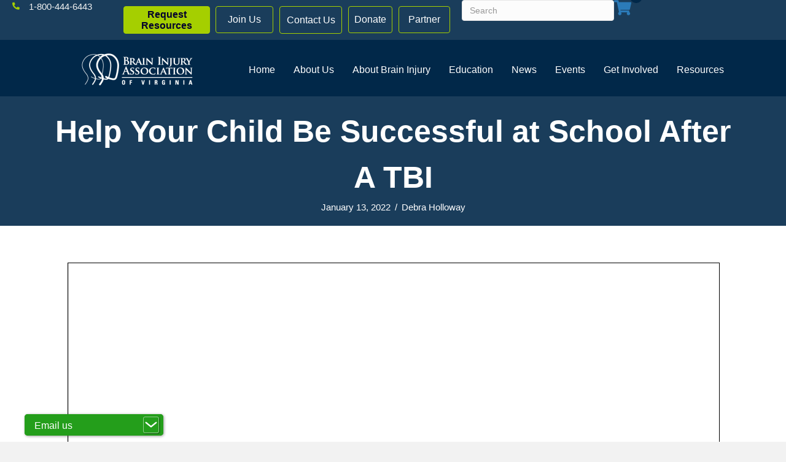

--- FILE ---
content_type: text/html; charset=UTF-8
request_url: https://www.biav.net/document/help-your-child-be-successful-at-school-after-a-tbi/
body_size: 25946
content:
<!DOCTYPE html>
<html lang="en-US">
<head>
<meta charset="UTF-8" />
<script>
var gform;gform||(document.addEventListener("gform_main_scripts_loaded",function(){gform.scriptsLoaded=!0}),document.addEventListener("gform/theme/scripts_loaded",function(){gform.themeScriptsLoaded=!0}),window.addEventListener("DOMContentLoaded",function(){gform.domLoaded=!0}),gform={domLoaded:!1,scriptsLoaded:!1,themeScriptsLoaded:!1,isFormEditor:()=>"function"==typeof InitializeEditor,callIfLoaded:function(o){return!(!gform.domLoaded||!gform.scriptsLoaded||!gform.themeScriptsLoaded&&!gform.isFormEditor()||(gform.isFormEditor()&&console.warn("The use of gform.initializeOnLoaded() is deprecated in the form editor context and will be removed in Gravity Forms 3.1."),o(),0))},initializeOnLoaded:function(o){gform.callIfLoaded(o)||(document.addEventListener("gform_main_scripts_loaded",()=>{gform.scriptsLoaded=!0,gform.callIfLoaded(o)}),document.addEventListener("gform/theme/scripts_loaded",()=>{gform.themeScriptsLoaded=!0,gform.callIfLoaded(o)}),window.addEventListener("DOMContentLoaded",()=>{gform.domLoaded=!0,gform.callIfLoaded(o)}))},hooks:{action:{},filter:{}},addAction:function(o,r,e,t){gform.addHook("action",o,r,e,t)},addFilter:function(o,r,e,t){gform.addHook("filter",o,r,e,t)},doAction:function(o){gform.doHook("action",o,arguments)},applyFilters:function(o){return gform.doHook("filter",o,arguments)},removeAction:function(o,r){gform.removeHook("action",o,r)},removeFilter:function(o,r,e){gform.removeHook("filter",o,r,e)},addHook:function(o,r,e,t,n){null==gform.hooks[o][r]&&(gform.hooks[o][r]=[]);var d=gform.hooks[o][r];null==n&&(n=r+"_"+d.length),gform.hooks[o][r].push({tag:n,callable:e,priority:t=null==t?10:t})},doHook:function(r,o,e){var t;if(e=Array.prototype.slice.call(e,1),null!=gform.hooks[r][o]&&((o=gform.hooks[r][o]).sort(function(o,r){return o.priority-r.priority}),o.forEach(function(o){"function"!=typeof(t=o.callable)&&(t=window[t]),"action"==r?t.apply(null,e):e[0]=t.apply(null,e)})),"filter"==r)return e[0]},removeHook:function(o,r,t,n){var e;null!=gform.hooks[o][r]&&(e=(e=gform.hooks[o][r]).filter(function(o,r,e){return!!(null!=n&&n!=o.tag||null!=t&&t!=o.priority)}),gform.hooks[o][r]=e)}});
</script>

<meta name='viewport' content='width=device-width, initial-scale=1.0' />
<meta http-equiv='X-UA-Compatible' content='IE=edge' />
<link rel="profile" href="https://gmpg.org/xfn/11" />
<meta name='robots' content='index, follow, max-image-preview:large, max-snippet:-1, max-video-preview:-1' />
	<style>img:is([sizes="auto" i], [sizes^="auto," i]) { contain-intrinsic-size: 3000px 1500px }</style>
	
	<!-- This site is optimized with the Yoast SEO plugin v26.6 - https://yoast.com/wordpress/plugins/seo/ -->
	<title>Help Your Child Be Successful at School After A TBI - Brain Injury Association of Virginia</title>
	<link rel="canonical" href="https://www.biav.net/document/help-your-child-be-successful-at-school-after-a-tbi/" />
	<meta property="og:locale" content="en_US" />
	<meta property="og:type" content="article" />
	<meta property="og:title" content="Help Your Child Be Successful at School After A TBI - Brain Injury Association of Virginia" />
	<meta property="og:description" content="Parents and families play a crucial role in helping children return to school and activities after a Traumatic Brain Injury (TBI). The more you know about TBI, the more you can help make sure your child is feeling well, and is successful at school." />
	<meta property="og:url" content="https://www.biav.net/document/help-your-child-be-successful-at-school-after-a-tbi/" />
	<meta property="og:site_name" content="Brain Injury Association of Virginia" />
	<meta property="article:publisher" content="https://www.facebook.com/BrainInjuryAssociationofVirginia/" />
	<meta property="article:modified_time" content="2024-01-19T18:32:05+00:00" />
	<meta property="og:image" content="https://www.biav.net/wp-content/uploads/2022/01/2018.1212-Heads-blue-RGB.png" />
	<meta property="og:image:width" content="792" />
	<meta property="og:image:height" content="612" />
	<meta property="og:image:type" content="image/png" />
	<meta name="twitter:card" content="summary_large_image" />
	<meta name="twitter:site" content="@biavirginia" />
	<meta name="twitter:label1" content="Est. reading time" />
	<meta name="twitter:data1" content="1 minute" />
	<script type="application/ld+json" class="yoast-schema-graph">{"@context":"https://schema.org","@graph":[{"@type":"WebPage","@id":"https://www.biav.net/document/help-your-child-be-successful-at-school-after-a-tbi/","url":"https://www.biav.net/document/help-your-child-be-successful-at-school-after-a-tbi/","name":"Help Your Child Be Successful at School After A TBI - Brain Injury Association of Virginia","isPartOf":{"@id":"https://www.biav.net/#website"},"datePublished":"2022-01-13T17:09:15+00:00","dateModified":"2024-01-19T18:32:05+00:00","breadcrumb":{"@id":"https://www.biav.net/document/help-your-child-be-successful-at-school-after-a-tbi/#breadcrumb"},"inLanguage":"en-US","potentialAction":[{"@type":"ReadAction","target":["https://www.biav.net/document/help-your-child-be-successful-at-school-after-a-tbi/"]}]},{"@type":"BreadcrumbList","@id":"https://www.biav.net/document/help-your-child-be-successful-at-school-after-a-tbi/#breadcrumb","itemListElement":[{"@type":"ListItem","position":1,"name":"Home","item":"https://www.biav.net/"},{"@type":"ListItem","position":2,"name":"Help Your Child Be Successful at School After A TBI"}]},{"@type":"WebSite","@id":"https://www.biav.net/#website","url":"https://www.biav.net/","name":"Brain Injury Association of Virginia","description":"","publisher":{"@id":"https://www.biav.net/#organization"},"potentialAction":[{"@type":"SearchAction","target":{"@type":"EntryPoint","urlTemplate":"https://www.biav.net/?s={search_term_string}"},"query-input":{"@type":"PropertyValueSpecification","valueRequired":true,"valueName":"search_term_string"}}],"inLanguage":"en-US"},{"@type":"Organization","@id":"https://www.biav.net/#organization","name":"Brain Injury Association of Virginia","url":"https://www.biav.net/","logo":{"@type":"ImageObject","inLanguage":"en-US","@id":"https://www.biav.net/#/schema/logo/image/","url":"https://www.biav.net/wp-content/uploads/2022/11/2018.1212-Heads-blue-RGB.png","contentUrl":"https://www.biav.net/wp-content/uploads/2022/11/2018.1212-Heads-blue-RGB.png","width":792,"height":612,"caption":"Brain Injury Association of Virginia"},"image":{"@id":"https://www.biav.net/#/schema/logo/image/"},"sameAs":["https://www.facebook.com/BrainInjuryAssociationofVirginia/","https://x.com/biavirginia","https://www.instagram.com/braininjuryassociationva/"]}]}</script>
	<!-- / Yoast SEO plugin. -->


<link rel="alternate" type="application/rss+xml" title="Brain Injury Association of Virginia &raquo; Feed" href="https://www.biav.net/feed/" />
<link rel="alternate" type="application/rss+xml" title="Brain Injury Association of Virginia &raquo; Comments Feed" href="https://www.biav.net/comments/feed/" />
<link rel="preload" href="https://www.biav.net/wp-content/plugins/bb-plugin/fonts/fontawesome/5.15.4/webfonts/fa-solid-900.woff2" as="font" type="font/woff2" crossorigin="anonymous">
<link rel="preload" href="https://www.biav.net/wp-content/plugins/bb-plugin/fonts/fontawesome/5.15.4/webfonts/fa-regular-400.woff2" as="font" type="font/woff2" crossorigin="anonymous">
<link rel="preload" href="https://www.biav.net/wp-content/plugins/bb-plugin/fonts/fontawesome/5.15.4/webfonts/fa-brands-400.woff2" as="font" type="font/woff2" crossorigin="anonymous">
<script>
window._wpemojiSettings = {"baseUrl":"https:\/\/s.w.org\/images\/core\/emoji\/16.0.1\/72x72\/","ext":".png","svgUrl":"https:\/\/s.w.org\/images\/core\/emoji\/16.0.1\/svg\/","svgExt":".svg","source":{"concatemoji":"https:\/\/www.biav.net\/wp-includes\/js\/wp-emoji-release.min.js?ver=6.8.3"}};
/*! This file is auto-generated */
!function(s,n){var o,i,e;function c(e){try{var t={supportTests:e,timestamp:(new Date).valueOf()};sessionStorage.setItem(o,JSON.stringify(t))}catch(e){}}function p(e,t,n){e.clearRect(0,0,e.canvas.width,e.canvas.height),e.fillText(t,0,0);var t=new Uint32Array(e.getImageData(0,0,e.canvas.width,e.canvas.height).data),a=(e.clearRect(0,0,e.canvas.width,e.canvas.height),e.fillText(n,0,0),new Uint32Array(e.getImageData(0,0,e.canvas.width,e.canvas.height).data));return t.every(function(e,t){return e===a[t]})}function u(e,t){e.clearRect(0,0,e.canvas.width,e.canvas.height),e.fillText(t,0,0);for(var n=e.getImageData(16,16,1,1),a=0;a<n.data.length;a++)if(0!==n.data[a])return!1;return!0}function f(e,t,n,a){switch(t){case"flag":return n(e,"\ud83c\udff3\ufe0f\u200d\u26a7\ufe0f","\ud83c\udff3\ufe0f\u200b\u26a7\ufe0f")?!1:!n(e,"\ud83c\udde8\ud83c\uddf6","\ud83c\udde8\u200b\ud83c\uddf6")&&!n(e,"\ud83c\udff4\udb40\udc67\udb40\udc62\udb40\udc65\udb40\udc6e\udb40\udc67\udb40\udc7f","\ud83c\udff4\u200b\udb40\udc67\u200b\udb40\udc62\u200b\udb40\udc65\u200b\udb40\udc6e\u200b\udb40\udc67\u200b\udb40\udc7f");case"emoji":return!a(e,"\ud83e\udedf")}return!1}function g(e,t,n,a){var r="undefined"!=typeof WorkerGlobalScope&&self instanceof WorkerGlobalScope?new OffscreenCanvas(300,150):s.createElement("canvas"),o=r.getContext("2d",{willReadFrequently:!0}),i=(o.textBaseline="top",o.font="600 32px Arial",{});return e.forEach(function(e){i[e]=t(o,e,n,a)}),i}function t(e){var t=s.createElement("script");t.src=e,t.defer=!0,s.head.appendChild(t)}"undefined"!=typeof Promise&&(o="wpEmojiSettingsSupports",i=["flag","emoji"],n.supports={everything:!0,everythingExceptFlag:!0},e=new Promise(function(e){s.addEventListener("DOMContentLoaded",e,{once:!0})}),new Promise(function(t){var n=function(){try{var e=JSON.parse(sessionStorage.getItem(o));if("object"==typeof e&&"number"==typeof e.timestamp&&(new Date).valueOf()<e.timestamp+604800&&"object"==typeof e.supportTests)return e.supportTests}catch(e){}return null}();if(!n){if("undefined"!=typeof Worker&&"undefined"!=typeof OffscreenCanvas&&"undefined"!=typeof URL&&URL.createObjectURL&&"undefined"!=typeof Blob)try{var e="postMessage("+g.toString()+"("+[JSON.stringify(i),f.toString(),p.toString(),u.toString()].join(",")+"));",a=new Blob([e],{type:"text/javascript"}),r=new Worker(URL.createObjectURL(a),{name:"wpTestEmojiSupports"});return void(r.onmessage=function(e){c(n=e.data),r.terminate(),t(n)})}catch(e){}c(n=g(i,f,p,u))}t(n)}).then(function(e){for(var t in e)n.supports[t]=e[t],n.supports.everything=n.supports.everything&&n.supports[t],"flag"!==t&&(n.supports.everythingExceptFlag=n.supports.everythingExceptFlag&&n.supports[t]);n.supports.everythingExceptFlag=n.supports.everythingExceptFlag&&!n.supports.flag,n.DOMReady=!1,n.readyCallback=function(){n.DOMReady=!0}}).then(function(){return e}).then(function(){var e;n.supports.everything||(n.readyCallback(),(e=n.source||{}).concatemoji?t(e.concatemoji):e.wpemoji&&e.twemoji&&(t(e.twemoji),t(e.wpemoji)))}))}((window,document),window._wpemojiSettings);
</script>
<link rel='stylesheet' id='wc-blocks-integration-css' href='https://www.biav.net/wp-content/plugins/woocommerce-subscriptions/vendor/woocommerce/subscriptions-core/build/index.css?ver=7.9.0' media='all' />
<style id='wp-emoji-styles-inline-css'>

	img.wp-smiley, img.emoji {
		display: inline !important;
		border: none !important;
		box-shadow: none !important;
		height: 1em !important;
		width: 1em !important;
		margin: 0 0.07em !important;
		vertical-align: -0.1em !important;
		background: none !important;
		padding: 0 !important;
	}
</style>
<link rel='stylesheet' id='wp-block-library-css' href='https://www.biav.net/wp-includes/css/dist/block-library/style.min.css?ver=6.8.3' media='all' />
<style id='wp-block-library-theme-inline-css'>
.wp-block-audio :where(figcaption){color:#555;font-size:13px;text-align:center}.is-dark-theme .wp-block-audio :where(figcaption){color:#ffffffa6}.wp-block-audio{margin:0 0 1em}.wp-block-code{border:1px solid #ccc;border-radius:4px;font-family:Menlo,Consolas,monaco,monospace;padding:.8em 1em}.wp-block-embed :where(figcaption){color:#555;font-size:13px;text-align:center}.is-dark-theme .wp-block-embed :where(figcaption){color:#ffffffa6}.wp-block-embed{margin:0 0 1em}.blocks-gallery-caption{color:#555;font-size:13px;text-align:center}.is-dark-theme .blocks-gallery-caption{color:#ffffffa6}:root :where(.wp-block-image figcaption){color:#555;font-size:13px;text-align:center}.is-dark-theme :root :where(.wp-block-image figcaption){color:#ffffffa6}.wp-block-image{margin:0 0 1em}.wp-block-pullquote{border-bottom:4px solid;border-top:4px solid;color:currentColor;margin-bottom:1.75em}.wp-block-pullquote cite,.wp-block-pullquote footer,.wp-block-pullquote__citation{color:currentColor;font-size:.8125em;font-style:normal;text-transform:uppercase}.wp-block-quote{border-left:.25em solid;margin:0 0 1.75em;padding-left:1em}.wp-block-quote cite,.wp-block-quote footer{color:currentColor;font-size:.8125em;font-style:normal;position:relative}.wp-block-quote:where(.has-text-align-right){border-left:none;border-right:.25em solid;padding-left:0;padding-right:1em}.wp-block-quote:where(.has-text-align-center){border:none;padding-left:0}.wp-block-quote.is-large,.wp-block-quote.is-style-large,.wp-block-quote:where(.is-style-plain){border:none}.wp-block-search .wp-block-search__label{font-weight:700}.wp-block-search__button{border:1px solid #ccc;padding:.375em .625em}:where(.wp-block-group.has-background){padding:1.25em 2.375em}.wp-block-separator.has-css-opacity{opacity:.4}.wp-block-separator{border:none;border-bottom:2px solid;margin-left:auto;margin-right:auto}.wp-block-separator.has-alpha-channel-opacity{opacity:1}.wp-block-separator:not(.is-style-wide):not(.is-style-dots){width:100px}.wp-block-separator.has-background:not(.is-style-dots){border-bottom:none;height:1px}.wp-block-separator.has-background:not(.is-style-wide):not(.is-style-dots){height:2px}.wp-block-table{margin:0 0 1em}.wp-block-table td,.wp-block-table th{word-break:normal}.wp-block-table :where(figcaption){color:#555;font-size:13px;text-align:center}.is-dark-theme .wp-block-table :where(figcaption){color:#ffffffa6}.wp-block-video :where(figcaption){color:#555;font-size:13px;text-align:center}.is-dark-theme .wp-block-video :where(figcaption){color:#ffffffa6}.wp-block-video{margin:0 0 1em}:root :where(.wp-block-template-part.has-background){margin-bottom:0;margin-top:0;padding:1.25em 2.375em}
</style>
<style id='classic-theme-styles-inline-css'>
/*! This file is auto-generated */
.wp-block-button__link{color:#fff;background-color:#32373c;border-radius:9999px;box-shadow:none;text-decoration:none;padding:calc(.667em + 2px) calc(1.333em + 2px);font-size:1.125em}.wp-block-file__button{background:#32373c;color:#fff;text-decoration:none}
</style>
<style id='pdfp-pdfposter-style-inline-css'>
.wp-block-pdfp-pdf-poster{overflow:hidden}.pdfp_wrapper .pdf{position:relative}.pdfp_wrapper.pdfp_popup_enabled .iframe_wrapper{display:none}.pdfp_wrapper.pdfp_popup_enabled .iframe_wrapper:fullscreen{display:block}.pdfp_wrapper .iframe_wrapper{height:100%;width:100%}.pdfp_wrapper .iframe_wrapper:fullscreen iframe{height:100vh!important}.pdfp_wrapper .iframe_wrapper iframe{width:100%}.pdfp_wrapper .iframe_wrapper .close{background:#fff;border:1px solid #ddd;border-radius:3px;color:#222;cursor:pointer;display:none;font-family:sans-serif;font-size:36px;line-height:100%;padding:0 7px;position:absolute;right:12px;top:35px;z-index:9999}.pdfp_wrapper .iframe_wrapper:fullscreen .close{display:block}.pdfp_wrapper .pdfp_fullscreen_close{display:none}.pdfp_wrapper.pdfp_fullscreen_opened .pdfp_fullscreen_close{align-items:center;background:#fff;border-radius:3px;color:#222;cursor:pointer;display:flex;font-size:35px;height:30px;justify-content:center;overflow:hidden;padding-bottom:4px;position:fixed;right:20px;top:20px;width:32px}.pdfp_wrapper.pdfp_fullscreen_opened .pdfp_fullscreen_overlay{background:#2229;height:100%;left:0;position:fixed;top:0;width:100%}.pdfp_wrapper.pdfp_fullscreen_opened .iframe_wrapper{display:block;height:90vh;left:50%;max-width:95%;position:fixed;top:50%;transform:translate(-50%,-50%);width:900px;z-index:99999999999}.pdfp_wrapper iframe{border:none;outline:none}.pdfp-adobe-viewer{border:1px solid #ddd;border-radius:3px;cursor:pointer;outline:none;text-decoration:none}.pdfp_download{margin-right:15px}.cta_wrapper{display:flex;gap:10px;margin-bottom:10px;text-align:left}.cta_wrapper a{text-decoration:none!important}.cta_wrapper button{cursor:pointer}.pdfp_wrapper p{margin:10px 0;text-align:center}.popout-disabled{height:50px;position:absolute;right:12px;top:12px;width:50px}.pdfp_wrapper iframe{max-width:100%}.ViewSDK_hideOverflow[data-align=center]{margin-left:auto;margin-right:auto}.ViewSDK_hideOverflow[data-align=left]{margin-right:auto}.ViewSDK_hideOverflow[data-align=right]{margin-left:auto}@media screen and (max-width:768px){.pdfp_wrapper iframe{height:calc(100vw + 120px)}}@media screen and (max-width:576px){.cta_wrapper .pdfp_download{margin-bottom:10px;margin-right:0}.cta_wrapper .pdfp_download button{margin-right:0!important}.cta_wrapper{align-items:center;display:flex;flex-direction:column}}
.pdfp_wrapper .pdf{position:relative}.pdfp_wrapper .iframe_wrapper{height:100%;width:100%}.pdfp_wrapper .iframe_wrapper:fullscreen iframe{height:100vh!important}.pdfp_wrapper .iframe_wrapper iframe{width:100%}.pdfp_wrapper .iframe_wrapper .close{background:#fff;border:1px solid #ddd;border-radius:3px;color:#222;cursor:pointer;display:none;font-family:sans-serif;font-size:36px;line-height:100%;padding:0 7px;position:absolute;right:12px;top:35px;z-index:9999}.pdfp_wrapper .iframe_wrapper:fullscreen .close{display:block}.pdfp-adobe-viewer{border:1px solid #ddd;border-radius:3px;cursor:pointer;outline:none;text-decoration:none}.pdfp_download{margin-right:15px}.cta_wrapper{margin-bottom:10px}.pdfp_wrapper p{margin:10px 0;text-align:center}.popout-disabled{height:50px;position:absolute;right:12px;top:12px;width:50px}@media screen and (max-width:768px){.pdfp_wrapper iframe{height:calc(100vw + 120px)}}.ViewSDK_hideOverflow[data-align=center]{margin-left:auto;margin-right:auto}.ViewSDK_hideOverflow[data-align=left]{margin-right:auto}.ViewSDK_hideOverflow[data-align=right]{margin-left:auto}@media screen and (max-width:768px){.pdfp_wrapper iframe{height:calc(100vw + 120px)!important}}@media screen and (max-width:576px){.cta_wrapper .pdfp_download{margin-bottom:10px;margin-right:0}.cta_wrapper .pdfp_download button{margin-right:0!important}.cta_wrapper{align-items:center;display:flex;flex-direction:column}}.ViewSDK_fullScreenPDFViewer{background-color:#474747}.ViewSDK_fullScreenPDFViewer iframe{background:green;border:none;display:block;height:90%!important;margin:auto;max-width:1320px;position:relative;top:5%;width:90%!important}

</style>
<style id='document-gallery-document-gallery-block-style-inline-css'>
.document-gallery .document-icon{text-align:center}.document-gallery .document-icon img{border:none;margin:0 auto;max-width:100%;width:89px}.document-gallery .document-icon a{font-size:10px;line-height:12px}.document-gallery .document-icon{margin:5px 0 0}.document-gallery .document-icon .title{display:block;text-align:center}.dg-paginate-wrapper .paginate{text-align:center}.document-gallery .document-icon{box-sizing:border-box;display:inline-block;overflow:hidden;vertical-align:top;width:var(--dg-icon-width)}.document-gallery .document-icon-row{padding:0;text-align:left;width:100%}.document-gallery .descriptions.document-icon-row .document-icon{float:left;max-width:115px;padding:0 3px 0 0;width:auto}.document-gallery .descriptions.document-icon-row{margin-bottom:1em;text-align:inherit;vertical-align:middle}.document-gallery .descriptions.document-icon-row img{max-width:100%;width:65px}.document-gallery .descriptions.document-icon-row:after,.document-gallery .descriptions.document-icon-row:before{content:"";display:table}.document-gallery .descriptions.document-icon-row:after{clear:both}.document-gallery .descriptions.document-icon-row{zoom:1}

</style>
<style id='pdfemb-pdf-embedder-viewer-style-inline-css'>
.wp-block-pdfemb-pdf-embedder-viewer{max-width:none}

</style>
<link rel='stylesheet' id='dlp-login-forms-css' href='https://www.biav.net/wp-content/plugins/document-library-pro/assets/css/dlp-login-forms.css?ver=3.0.3' media='all' />
<link rel='stylesheet' id='jet-engine-frontend-css' href='https://www.biav.net/wp-content/plugins/jet-engine/assets/css/frontend.css?ver=3.8.1.1' media='all' />
<style id='global-styles-inline-css'>
:root{--wp--preset--aspect-ratio--square: 1;--wp--preset--aspect-ratio--4-3: 4/3;--wp--preset--aspect-ratio--3-4: 3/4;--wp--preset--aspect-ratio--3-2: 3/2;--wp--preset--aspect-ratio--2-3: 2/3;--wp--preset--aspect-ratio--16-9: 16/9;--wp--preset--aspect-ratio--9-16: 9/16;--wp--preset--color--black: #000000;--wp--preset--color--cyan-bluish-gray: #abb8c3;--wp--preset--color--white: #ffffff;--wp--preset--color--pale-pink: #f78da7;--wp--preset--color--vivid-red: #cf2e2e;--wp--preset--color--luminous-vivid-orange: #ff6900;--wp--preset--color--luminous-vivid-amber: #fcb900;--wp--preset--color--light-green-cyan: #7bdcb5;--wp--preset--color--vivid-green-cyan: #00d084;--wp--preset--color--pale-cyan-blue: #8ed1fc;--wp--preset--color--vivid-cyan-blue: #0693e3;--wp--preset--color--vivid-purple: #9b51e0;--wp--preset--color--fl-heading-text: #333333;--wp--preset--color--fl-body-bg: #f2f2f2;--wp--preset--color--fl-body-text: #000000;--wp--preset--color--fl-accent: #2b7bb9;--wp--preset--color--fl-accent-hover: #2b7bb9;--wp--preset--color--fl-topbar-bg: #ffffff;--wp--preset--color--fl-topbar-text: #000000;--wp--preset--color--fl-topbar-link: #428bca;--wp--preset--color--fl-topbar-hover: #428bca;--wp--preset--color--fl-header-bg: #ffffff;--wp--preset--color--fl-header-text: #000000;--wp--preset--color--fl-header-link: #428bca;--wp--preset--color--fl-header-hover: #428bca;--wp--preset--color--fl-nav-bg: #ffffff;--wp--preset--color--fl-nav-link: #428bca;--wp--preset--color--fl-nav-hover: #428bca;--wp--preset--color--fl-content-bg: #ffffff;--wp--preset--color--fl-footer-widgets-bg: #ffffff;--wp--preset--color--fl-footer-widgets-text: #000000;--wp--preset--color--fl-footer-widgets-link: #428bca;--wp--preset--color--fl-footer-widgets-hover: #428bca;--wp--preset--color--fl-footer-bg: #ffffff;--wp--preset--color--fl-footer-text: #000000;--wp--preset--color--fl-footer-link: #428bca;--wp--preset--color--fl-footer-hover: #428bca;--wp--preset--gradient--vivid-cyan-blue-to-vivid-purple: linear-gradient(135deg,rgba(6,147,227,1) 0%,rgb(155,81,224) 100%);--wp--preset--gradient--light-green-cyan-to-vivid-green-cyan: linear-gradient(135deg,rgb(122,220,180) 0%,rgb(0,208,130) 100%);--wp--preset--gradient--luminous-vivid-amber-to-luminous-vivid-orange: linear-gradient(135deg,rgba(252,185,0,1) 0%,rgba(255,105,0,1) 100%);--wp--preset--gradient--luminous-vivid-orange-to-vivid-red: linear-gradient(135deg,rgba(255,105,0,1) 0%,rgb(207,46,46) 100%);--wp--preset--gradient--very-light-gray-to-cyan-bluish-gray: linear-gradient(135deg,rgb(238,238,238) 0%,rgb(169,184,195) 100%);--wp--preset--gradient--cool-to-warm-spectrum: linear-gradient(135deg,rgb(74,234,220) 0%,rgb(151,120,209) 20%,rgb(207,42,186) 40%,rgb(238,44,130) 60%,rgb(251,105,98) 80%,rgb(254,248,76) 100%);--wp--preset--gradient--blush-light-purple: linear-gradient(135deg,rgb(255,206,236) 0%,rgb(152,150,240) 100%);--wp--preset--gradient--blush-bordeaux: linear-gradient(135deg,rgb(254,205,165) 0%,rgb(254,45,45) 50%,rgb(107,0,62) 100%);--wp--preset--gradient--luminous-dusk: linear-gradient(135deg,rgb(255,203,112) 0%,rgb(199,81,192) 50%,rgb(65,88,208) 100%);--wp--preset--gradient--pale-ocean: linear-gradient(135deg,rgb(255,245,203) 0%,rgb(182,227,212) 50%,rgb(51,167,181) 100%);--wp--preset--gradient--electric-grass: linear-gradient(135deg,rgb(202,248,128) 0%,rgb(113,206,126) 100%);--wp--preset--gradient--midnight: linear-gradient(135deg,rgb(2,3,129) 0%,rgb(40,116,252) 100%);--wp--preset--font-size--small: 13px;--wp--preset--font-size--medium: 20px;--wp--preset--font-size--large: 36px;--wp--preset--font-size--x-large: 42px;--wp--preset--spacing--20: 0.44rem;--wp--preset--spacing--30: 0.67rem;--wp--preset--spacing--40: 1rem;--wp--preset--spacing--50: 1.5rem;--wp--preset--spacing--60: 2.25rem;--wp--preset--spacing--70: 3.38rem;--wp--preset--spacing--80: 5.06rem;--wp--preset--shadow--natural: 6px 6px 9px rgba(0, 0, 0, 0.2);--wp--preset--shadow--deep: 12px 12px 50px rgba(0, 0, 0, 0.4);--wp--preset--shadow--sharp: 6px 6px 0px rgba(0, 0, 0, 0.2);--wp--preset--shadow--outlined: 6px 6px 0px -3px rgba(255, 255, 255, 1), 6px 6px rgba(0, 0, 0, 1);--wp--preset--shadow--crisp: 6px 6px 0px rgba(0, 0, 0, 1);}:where(.is-layout-flex){gap: 0.5em;}:where(.is-layout-grid){gap: 0.5em;}body .is-layout-flex{display: flex;}.is-layout-flex{flex-wrap: wrap;align-items: center;}.is-layout-flex > :is(*, div){margin: 0;}body .is-layout-grid{display: grid;}.is-layout-grid > :is(*, div){margin: 0;}:where(.wp-block-columns.is-layout-flex){gap: 2em;}:where(.wp-block-columns.is-layout-grid){gap: 2em;}:where(.wp-block-post-template.is-layout-flex){gap: 1.25em;}:where(.wp-block-post-template.is-layout-grid){gap: 1.25em;}.has-black-color{color: var(--wp--preset--color--black) !important;}.has-cyan-bluish-gray-color{color: var(--wp--preset--color--cyan-bluish-gray) !important;}.has-white-color{color: var(--wp--preset--color--white) !important;}.has-pale-pink-color{color: var(--wp--preset--color--pale-pink) !important;}.has-vivid-red-color{color: var(--wp--preset--color--vivid-red) !important;}.has-luminous-vivid-orange-color{color: var(--wp--preset--color--luminous-vivid-orange) !important;}.has-luminous-vivid-amber-color{color: var(--wp--preset--color--luminous-vivid-amber) !important;}.has-light-green-cyan-color{color: var(--wp--preset--color--light-green-cyan) !important;}.has-vivid-green-cyan-color{color: var(--wp--preset--color--vivid-green-cyan) !important;}.has-pale-cyan-blue-color{color: var(--wp--preset--color--pale-cyan-blue) !important;}.has-vivid-cyan-blue-color{color: var(--wp--preset--color--vivid-cyan-blue) !important;}.has-vivid-purple-color{color: var(--wp--preset--color--vivid-purple) !important;}.has-black-background-color{background-color: var(--wp--preset--color--black) !important;}.has-cyan-bluish-gray-background-color{background-color: var(--wp--preset--color--cyan-bluish-gray) !important;}.has-white-background-color{background-color: var(--wp--preset--color--white) !important;}.has-pale-pink-background-color{background-color: var(--wp--preset--color--pale-pink) !important;}.has-vivid-red-background-color{background-color: var(--wp--preset--color--vivid-red) !important;}.has-luminous-vivid-orange-background-color{background-color: var(--wp--preset--color--luminous-vivid-orange) !important;}.has-luminous-vivid-amber-background-color{background-color: var(--wp--preset--color--luminous-vivid-amber) !important;}.has-light-green-cyan-background-color{background-color: var(--wp--preset--color--light-green-cyan) !important;}.has-vivid-green-cyan-background-color{background-color: var(--wp--preset--color--vivid-green-cyan) !important;}.has-pale-cyan-blue-background-color{background-color: var(--wp--preset--color--pale-cyan-blue) !important;}.has-vivid-cyan-blue-background-color{background-color: var(--wp--preset--color--vivid-cyan-blue) !important;}.has-vivid-purple-background-color{background-color: var(--wp--preset--color--vivid-purple) !important;}.has-black-border-color{border-color: var(--wp--preset--color--black) !important;}.has-cyan-bluish-gray-border-color{border-color: var(--wp--preset--color--cyan-bluish-gray) !important;}.has-white-border-color{border-color: var(--wp--preset--color--white) !important;}.has-pale-pink-border-color{border-color: var(--wp--preset--color--pale-pink) !important;}.has-vivid-red-border-color{border-color: var(--wp--preset--color--vivid-red) !important;}.has-luminous-vivid-orange-border-color{border-color: var(--wp--preset--color--luminous-vivid-orange) !important;}.has-luminous-vivid-amber-border-color{border-color: var(--wp--preset--color--luminous-vivid-amber) !important;}.has-light-green-cyan-border-color{border-color: var(--wp--preset--color--light-green-cyan) !important;}.has-vivid-green-cyan-border-color{border-color: var(--wp--preset--color--vivid-green-cyan) !important;}.has-pale-cyan-blue-border-color{border-color: var(--wp--preset--color--pale-cyan-blue) !important;}.has-vivid-cyan-blue-border-color{border-color: var(--wp--preset--color--vivid-cyan-blue) !important;}.has-vivid-purple-border-color{border-color: var(--wp--preset--color--vivid-purple) !important;}.has-vivid-cyan-blue-to-vivid-purple-gradient-background{background: var(--wp--preset--gradient--vivid-cyan-blue-to-vivid-purple) !important;}.has-light-green-cyan-to-vivid-green-cyan-gradient-background{background: var(--wp--preset--gradient--light-green-cyan-to-vivid-green-cyan) !important;}.has-luminous-vivid-amber-to-luminous-vivid-orange-gradient-background{background: var(--wp--preset--gradient--luminous-vivid-amber-to-luminous-vivid-orange) !important;}.has-luminous-vivid-orange-to-vivid-red-gradient-background{background: var(--wp--preset--gradient--luminous-vivid-orange-to-vivid-red) !important;}.has-very-light-gray-to-cyan-bluish-gray-gradient-background{background: var(--wp--preset--gradient--very-light-gray-to-cyan-bluish-gray) !important;}.has-cool-to-warm-spectrum-gradient-background{background: var(--wp--preset--gradient--cool-to-warm-spectrum) !important;}.has-blush-light-purple-gradient-background{background: var(--wp--preset--gradient--blush-light-purple) !important;}.has-blush-bordeaux-gradient-background{background: var(--wp--preset--gradient--blush-bordeaux) !important;}.has-luminous-dusk-gradient-background{background: var(--wp--preset--gradient--luminous-dusk) !important;}.has-pale-ocean-gradient-background{background: var(--wp--preset--gradient--pale-ocean) !important;}.has-electric-grass-gradient-background{background: var(--wp--preset--gradient--electric-grass) !important;}.has-midnight-gradient-background{background: var(--wp--preset--gradient--midnight) !important;}.has-small-font-size{font-size: var(--wp--preset--font-size--small) !important;}.has-medium-font-size{font-size: var(--wp--preset--font-size--medium) !important;}.has-large-font-size{font-size: var(--wp--preset--font-size--large) !important;}.has-x-large-font-size{font-size: var(--wp--preset--font-size--x-large) !important;}
:where(.wp-block-post-template.is-layout-flex){gap: 1.25em;}:where(.wp-block-post-template.is-layout-grid){gap: 1.25em;}
:where(.wp-block-columns.is-layout-flex){gap: 2em;}:where(.wp-block-columns.is-layout-grid){gap: 2em;}
:root :where(.wp-block-pullquote){font-size: 1.5em;line-height: 1.6;}
</style>
<link rel='stylesheet' id='tiered-pricing-table-front-css-css' href='https://www.biav.net/wp-content/plugins/tier-pricing-table/assets/frontend/main.css?ver=5.5.1' media='all' />
<link rel='stylesheet' id='pdfp-public-css' href='https://www.biav.net/wp-content/plugins/pdf-poster/build/public.css?ver=2.3.1' media='all' />
<link rel='stylesheet' id='document-gallery-css' href='https://www.biav.net/wp-content/plugins/document-gallery/src/assets/css/style.min.css?ver=5.1.0' media='all' />
<link rel='stylesheet' id='uncannyowl-learndash-toolkit-free-css' href='https://www.biav.net/wp-content/plugins/uncanny-learndash-toolkit/src/assets/frontend/dist/bundle.min.css?ver=3.8.0.2' media='all' />
<link rel='stylesheet' id='ultp-frontend-css' href='https://www.biav.net/wp-content/plugins/uncanny-toolkit-pro/src/assets/dist/frontend/bundle.min.css?ver=4.3.1' media='all' />
<link rel='stylesheet' id='woocommerce-layout-css' href='https://www.biav.net/wp-content/plugins/woocommerce/assets/css/woocommerce-layout.css?ver=10.3.7' media='all' />
<link rel='stylesheet' id='woocommerce-smallscreen-css' href='https://www.biav.net/wp-content/plugins/woocommerce/assets/css/woocommerce-smallscreen.css?ver=10.3.7' media='only screen and (max-width: 767px)' />
<link rel='stylesheet' id='woocommerce-general-css' href='https://www.biav.net/wp-content/plugins/woocommerce/assets/css/woocommerce.css?ver=10.3.7' media='all' />
<style id='woocommerce-inline-inline-css'>
.woocommerce form .form-row .required { visibility: visible; }
</style>
<link rel='stylesheet' id='learndash_quiz_front_css-css' href='//www.biav.net/wp-content/plugins/sfwd-lms/themes/legacy/templates/learndash_quiz_front.min.css?ver=4.25.6' media='all' />
<link rel='stylesheet' id='dashicons-css' href='https://www.biav.net/wp-includes/css/dashicons.min.css?ver=6.8.3' media='all' />
<link rel='stylesheet' id='learndash-css' href='//www.biav.net/wp-content/plugins/sfwd-lms/src/assets/dist/css/styles.css?ver=4.25.6' media='all' />
<link rel='stylesheet' id='jquery-dropdown-css-css' href='//www.biav.net/wp-content/plugins/sfwd-lms/assets/css/jquery.dropdown.min.css?ver=4.25.6' media='all' />
<link rel='stylesheet' id='learndash_lesson_video-css' href='//www.biav.net/wp-content/plugins/sfwd-lms/themes/legacy/templates/learndash_lesson_video.min.css?ver=4.25.6' media='all' />
<link rel='stylesheet' id='learndash-admin-bar-css' href='https://www.biav.net/wp-content/plugins/sfwd-lms/src/assets/dist/css/admin-bar/styles.css?ver=4.25.6' media='all' />
<link rel='stylesheet' id='trp-language-switcher-style-css' href='https://www.biav.net/wp-content/plugins/translatepress-multilingual/assets/css/trp-language-switcher.css?ver=3.0.6' media='all' />
<link rel='stylesheet' id='learndash-course-grid-skin-grid-css' href='https://www.biav.net/wp-content/plugins/sfwd-lms/includes/course-grid/templates/skins/grid/style.css?ver=4.25.6' media='all' />
<link rel='stylesheet' id='learndash-course-grid-pagination-css' href='https://www.biav.net/wp-content/plugins/sfwd-lms/includes/course-grid/templates/pagination/style.css?ver=4.25.6' media='all' />
<link rel='stylesheet' id='learndash-course-grid-filter-css' href='https://www.biav.net/wp-content/plugins/sfwd-lms/includes/course-grid/templates/filter/style.css?ver=4.25.6' media='all' />
<link rel='stylesheet' id='learndash-course-grid-card-grid-1-css' href='https://www.biav.net/wp-content/plugins/sfwd-lms/includes/course-grid/templates/cards/grid-1/style.css?ver=4.25.6' media='all' />
<link rel='stylesheet' id='font-awesome-5-css' href='https://www.biav.net/wp-content/plugins/bb-plugin/fonts/fontawesome/5.15.4/css/all.min.css?ver=2.9.4.1' media='all' />
<link rel='stylesheet' id='font-awesome-css' href='https://www.biav.net/wp-content/plugins/bb-plugin/fonts/fontawesome/5.15.4/css/v4-shims.min.css?ver=2.9.4.1' media='all' />
<link rel='stylesheet' id='fl-builder-layout-bundle-2cc2cd467d0cd9e594dbcd3c6682d229-css' href='https://www.biav.net/wp-content/uploads/bb-plugin/cache/2cc2cd467d0cd9e594dbcd3c6682d229-layout-bundle.css?ver=2.9.4.1-1.5.2.1' media='all' />
<link rel='stylesheet' id='brands-styles-css' href='https://www.biav.net/wp-content/plugins/woocommerce/assets/css/brands.css?ver=10.3.7' media='all' />
<link rel='stylesheet' id='dlp-single-post-css' href='https://www.biav.net/wp-content/plugins/document-library-pro/dependencies/barn2/document-library-core/assets/css/dlp-single-post.css?ver=3.0.3' media='all' />
<link rel='stylesheet' id='learndash-front-css' href='//www.biav.net/wp-content/plugins/sfwd-lms/themes/ld30/assets/css/learndash.min.css?ver=4.25.6' media='all' />
<style id='learndash-front-inline-css'>
		.learndash-wrapper .ld-item-list .ld-item-list-item.ld-is-next,
		.learndash-wrapper .wpProQuiz_content .wpProQuiz_questionListItem label:focus-within {
			border-color: #1e73be;
		}

		/*
		.learndash-wrapper a:not(.ld-button):not(#quiz_continue_link):not(.ld-focus-menu-link):not(.btn-blue):not(#quiz_continue_link):not(.ld-js-register-account):not(#ld-focus-mode-course-heading):not(#btn-join):not(.ld-item-name):not(.ld-table-list-item-preview):not(.ld-lesson-item-preview-heading),
		 */

		.learndash-wrapper .ld-breadcrumbs a,
		.learndash-wrapper .ld-lesson-item.ld-is-current-lesson .ld-lesson-item-preview-heading,
		.learndash-wrapper .ld-lesson-item.ld-is-current-lesson .ld-lesson-title,
		.learndash-wrapper .ld-primary-color-hover:hover,
		.learndash-wrapper .ld-primary-color,
		.learndash-wrapper .ld-primary-color-hover:hover,
		.learndash-wrapper .ld-primary-color,
		.learndash-wrapper .ld-tabs .ld-tabs-navigation .ld-tab.ld-active,
		.learndash-wrapper .ld-button.ld-button-transparent,
		.learndash-wrapper .ld-button.ld-button-reverse,
		.learndash-wrapper .ld-icon-certificate,
		.learndash-wrapper .ld-login-modal .ld-login-modal-login .ld-modal-heading,
		#wpProQuiz_user_content a,
		.learndash-wrapper .ld-item-list .ld-item-list-item a.ld-item-name:hover,
		.learndash-wrapper .ld-focus-comments__heading-actions .ld-expand-button,
		.learndash-wrapper .ld-focus-comments__heading a,
		.learndash-wrapper .ld-focus-comments .comment-respond a,
		.learndash-wrapper .ld-focus-comment .ld-comment-reply a.comment-reply-link:hover,
		.learndash-wrapper .ld-expand-button.ld-button-alternate {
			color: #1e73be !important;
		}

		.learndash-wrapper .ld-focus-comment.bypostauthor>.ld-comment-wrapper,
		.learndash-wrapper .ld-focus-comment.role-group_leader>.ld-comment-wrapper,
		.learndash-wrapper .ld-focus-comment.role-administrator>.ld-comment-wrapper {
			background-color:rgba(30, 115, 190, 0.03) !important;
		}


		.learndash-wrapper .ld-primary-background,
		.learndash-wrapper .ld-tabs .ld-tabs-navigation .ld-tab.ld-active:after {
			background: #1e73be !important;
		}



		.learndash-wrapper .ld-course-navigation .ld-lesson-item.ld-is-current-lesson .ld-status-incomplete,
		.learndash-wrapper .ld-focus-comment.bypostauthor:not(.ptype-sfwd-assignment) >.ld-comment-wrapper>.ld-comment-avatar img,
		.learndash-wrapper .ld-focus-comment.role-group_leader>.ld-comment-wrapper>.ld-comment-avatar img,
		.learndash-wrapper .ld-focus-comment.role-administrator>.ld-comment-wrapper>.ld-comment-avatar img {
			border-color: #1e73be !important;
		}



		.learndash-wrapper .ld-loading::before {
			border-top:3px solid #1e73be !important;
		}

		.learndash-wrapper .ld-button:hover:not([disabled]):not(.ld-button-transparent):not(.ld--ignore-inline-css),
		#learndash-tooltips .ld-tooltip:after,
		#learndash-tooltips .ld-tooltip,
		.ld-tooltip:not(.ld-tooltip--modern) [role="tooltip"],
		.learndash-wrapper .ld-primary-background,
		.learndash-wrapper .btn-join:not(.ld--ignore-inline-css),
		.learndash-wrapper #btn-join:not(.ld--ignore-inline-css),
		.learndash-wrapper .ld-button:not([disabled]):not(.ld-button-reverse):not(.ld-button-transparent):not(.ld--ignore-inline-css),
		.learndash-wrapper .ld-expand-button:not([disabled]),
		.learndash-wrapper .wpProQuiz_content .wpProQuiz_button:not([disabled]):not(.wpProQuiz_button_reShowQuestion):not(.wpProQuiz_button_restartQuiz),
		.learndash-wrapper .wpProQuiz_content .wpProQuiz_button2:not([disabled]),
		.learndash-wrapper .ld-focus .ld-focus-sidebar .ld-course-navigation-heading,
		.learndash-wrapper .ld-focus-comments .form-submit #submit,
		.learndash-wrapper .ld-login-modal input[type='submit']:not([disabled]),
		.learndash-wrapper .ld-login-modal .ld-login-modal-register:not([disabled]),
		.learndash-wrapper .wpProQuiz_content .wpProQuiz_certificate a.btn-blue:not([disabled]),
		.learndash-wrapper .ld-focus .ld-focus-header .ld-user-menu .ld-user-menu-items a:not([disabled]),
		#wpProQuiz_user_content table.wp-list-table thead th,
		#wpProQuiz_overlay_close:not([disabled]),
		.learndash-wrapper .ld-expand-button.ld-button-alternate:not([disabled]) .ld-icon {
			background-color: #1e73be !important;
			color: #ffffff;
		}

		.learndash-wrapper .ld-focus .ld-focus-sidebar .ld-focus-sidebar-trigger:not([disabled]):not(:hover):not(:focus) .ld-icon {
			background-color: #1e73be;
		}

		.learndash-wrapper .ld-focus .ld-focus-sidebar .ld-focus-sidebar-trigger:hover .ld-icon,
		.learndash-wrapper .ld-focus .ld-focus-sidebar .ld-focus-sidebar-trigger:focus .ld-icon {
			border-color: #1e73be;
			color: #1e73be;
		}

		.learndash-wrapper .ld-button:focus:not(.ld-button-transparent):not(.ld--ignore-inline-css),
		.learndash-wrapper .btn-join:focus:not(.ld--ignore-inline-css),
		.learndash-wrapper #btn-join:focus:not(.ld--ignore-inline-css),
		.learndash-wrapper .ld-expand-button:focus,
		.learndash-wrapper .wpProQuiz_content .wpProQuiz_button:not(.wpProQuiz_button_reShowQuestion):focus:not(.wpProQuiz_button_restartQuiz),
		.learndash-wrapper .wpProQuiz_content .wpProQuiz_button2:focus,
		.learndash-wrapper .ld-focus-comments .form-submit #submit,
		.learndash-wrapper .ld-login-modal input[type='submit']:focus,
		.learndash-wrapper .ld-login-modal .ld-login-modal-register:focus,
		.learndash-wrapper .wpProQuiz_content .wpProQuiz_certificate a.btn-blue:focus {
			opacity: 0.75; /* Replicates the hover/focus states pre-4.21.3. */
			outline-color: #1e73be;
		}

		.learndash-wrapper .ld-button:hover:not(.ld-button-transparent):not(.ld--ignore-inline-css),
		.learndash-wrapper .btn-join:hover:not(.ld--ignore-inline-css),
		.learndash-wrapper #btn-join:hover:not(.ld--ignore-inline-css),
		.learndash-wrapper .ld-expand-button:hover,
		.learndash-wrapper .wpProQuiz_content .wpProQuiz_button:not(.wpProQuiz_button_reShowQuestion):hover:not(.wpProQuiz_button_restartQuiz),
		.learndash-wrapper .wpProQuiz_content .wpProQuiz_button2:hover,
		.learndash-wrapper .ld-focus-comments .form-submit #submit,
		.learndash-wrapper .ld-login-modal input[type='submit']:hover,
		.learndash-wrapper .ld-login-modal .ld-login-modal-register:hover,
		.learndash-wrapper .wpProQuiz_content .wpProQuiz_certificate a.btn-blue:hover {
			background-color: #1e73be; /* Replicates the hover/focus states pre-4.21.3. */
			opacity: 0.85; /* Replicates the hover/focus states pre-4.21.3. */
		}

		.learndash-wrapper .ld-item-list .ld-item-search .ld-closer:focus {
			border-color: #1e73be;
		}

		.learndash-wrapper .ld-focus .ld-focus-header .ld-user-menu .ld-user-menu-items:before {
			border-bottom-color: #1e73be !important;
		}

		.learndash-wrapper .ld-button.ld-button-transparent:hover {
			background: transparent !important;
		}

		.learndash-wrapper .ld-button.ld-button-transparent:focus {
			outline-color: #1e73be;
		}

		.learndash-wrapper .ld-focus .ld-focus-header .sfwd-mark-complete .learndash_mark_complete_button:not(.ld--ignore-inline-css),
		.learndash-wrapper .ld-focus .ld-focus-header #sfwd-mark-complete #learndash_mark_complete_button,
		.learndash-wrapper .ld-button.ld-button-transparent,
		.learndash-wrapper .ld-button.ld-button-alternate,
		.learndash-wrapper .ld-expand-button.ld-button-alternate {
			background-color:transparent !important;
		}

		.learndash-wrapper .ld-focus-header .ld-user-menu .ld-user-menu-items a,
		.learndash-wrapper .ld-button.ld-button-reverse:hover,
		.learndash-wrapper .ld-alert-success .ld-alert-icon.ld-icon-certificate,
		.learndash-wrapper .ld-alert-warning .ld-button,
		.learndash-wrapper .ld-primary-background.ld-status {
			color:white !important;
		}

		.learndash-wrapper .ld-status.ld-status-unlocked {
			background-color: rgba(30,115,190,0.2) !important;
			color: #1e73be !important;
		}

		.learndash-wrapper .wpProQuiz_content .wpProQuiz_addToplist {
			background-color: rgba(30,115,190,0.1) !important;
			border: 1px solid #1e73be !important;
		}

		.learndash-wrapper .wpProQuiz_content .wpProQuiz_toplistTable th {
			background: #1e73be !important;
		}

		.learndash-wrapper .wpProQuiz_content .wpProQuiz_toplistTrOdd {
			background-color: rgba(30,115,190,0.1) !important;
		}


		.learndash-wrapper .wpProQuiz_content .wpProQuiz_time_limit .wpProQuiz_progress {
			background-color: #1e73be !important;
		}
		
		.learndash-wrapper #quiz_continue_link,
		.learndash-wrapper .ld-secondary-background,
		.learndash-wrapper .learndash_mark_complete_button:not(.ld--ignore-inline-css),
		.learndash-wrapper #learndash_mark_complete_button,
		.learndash-wrapper .ld-status-complete,
		.learndash-wrapper .ld-alert-success .ld-button,
		.learndash-wrapper .ld-alert-success .ld-alert-icon {
			background-color: #33a1b2 !important;
		}

		.learndash-wrapper #quiz_continue_link:focus,
		.learndash-wrapper .learndash_mark_complete_button:focus:not(.ld--ignore-inline-css),
		.learndash-wrapper #learndash_mark_complete_button:focus,
		.learndash-wrapper .ld-alert-success .ld-button:focus {
			outline-color: #33a1b2;
		}

		.learndash-wrapper .wpProQuiz_content a#quiz_continue_link {
			background-color: #33a1b2 !important;
		}

		.learndash-wrapper .wpProQuiz_content a#quiz_continue_link:focus {
			outline-color: #33a1b2;
		}

		.learndash-wrapper .course_progress .sending_progress_bar {
			background: #33a1b2 !important;
		}

		.learndash-wrapper .wpProQuiz_content .wpProQuiz_button_reShowQuestion:hover, .learndash-wrapper .wpProQuiz_content .wpProQuiz_button_restartQuiz:hover {
			background-color: #33a1b2 !important;
			opacity: 0.75;
		}

		.learndash-wrapper .wpProQuiz_content .wpProQuiz_button_reShowQuestion:focus,
		.learndash-wrapper .wpProQuiz_content .wpProQuiz_button_restartQuiz:focus {
			outline-color: #33a1b2;
		}

		.learndash-wrapper .ld-secondary-color-hover:hover,
		.learndash-wrapper .ld-secondary-color,
		.learndash-wrapper .ld-focus .ld-focus-header .sfwd-mark-complete .learndash_mark_complete_button:not(.ld--ignore-inline-css),
		.learndash-wrapper .ld-focus .ld-focus-header #sfwd-mark-complete #learndash_mark_complete_button,
		.learndash-wrapper .ld-focus .ld-focus-header .sfwd-mark-complete:after {
			color: #33a1b2 !important;
		}

		.learndash-wrapper .ld-secondary-in-progress-icon {
			border-left-color: #33a1b2 !important;
			border-top-color: #33a1b2 !important;
		}

		.learndash-wrapper .ld-alert-success {
			border-color: #33a1b2;
			background-color: transparent !important;
			color: #33a1b2;
		}

		
		.learndash-wrapper .ld-alert-warning {
			background-color:transparent;
		}

		.learndash-wrapper .ld-status-waiting,
		.learndash-wrapper .ld-alert-warning .ld-alert-icon {
			background-color: #841e47 !important;
		}

		.learndash-wrapper .ld-tertiary-color-hover:hover,
		.learndash-wrapper .ld-tertiary-color,
		.learndash-wrapper .ld-alert-warning {
			color: #841e47 !important;
		}

		.learndash-wrapper .ld-tertiary-background {
			background-color: #841e47 !important;
		}

		.learndash-wrapper .ld-alert-warning {
			border-color: #841e47 !important;
		}

		.learndash-wrapper .ld-tertiary-background,
		.learndash-wrapper .ld-alert-warning .ld-alert-icon {
			color:white !important;
		}

		.learndash-wrapper .wpProQuiz_content .wpProQuiz_reviewQuestion li.wpProQuiz_reviewQuestionReview,
		.learndash-wrapper .wpProQuiz_content .wpProQuiz_box li.wpProQuiz_reviewQuestionReview {
			background-color: #841e47 !important;
		}

		
</style>
<link rel='stylesheet' id='jet-theme-core-frontend-styles-css' href='https://www.biav.net/wp-content/plugins/jet-theme-core/assets/css/frontend.css?ver=2.3.1.1' media='all' />
<link rel='stylesheet' id='noty-style-css' href='https://www.biav.net/wp-content/plugins/learndash-achievements/lib/noty/noty.css?ver=2.0.3' media='screen' />
<link rel='stylesheet' id='ld-achievements-style-css' href='https://www.biav.net/wp-content/plugins/learndash-achievements/dist/css/styles.min.css?ver=2.0.3' media='screen' />
<link rel='stylesheet' id='my-calendar-lists-css' href='https://www.biav.net/wp-content/plugins/my-calendar/css/list-presets.css?ver=3.6.17' media='all' />
<link rel='stylesheet' id='my-calendar-reset-css' href='https://www.biav.net/wp-content/plugins/my-calendar/css/reset.css?ver=3.6.17' media='all' />
<link rel='stylesheet' id='my-calendar-style-css' href='https://www.biav.net/wp-content/plugins/my-calendar/styles/refresh.css?ver=3.6.17-refresh-css' media='all' />
<style id='my-calendar-style-inline-css'>

/* Styles by My Calendar - Joe Dolson https://www.joedolson.com/ */

.my-calendar-modal .event-title svg { background-color: #ffffcc; padding: 3px; }
.mc-main .mc_general .event-title, .mc-main .mc_general .event-title a { background: #ffffcc !important; color: #000000 !important; }
.mc-main .mc_general .event-title button { background: #ffffcc !important; color: #000000 !important; }
.mc-main .mc_general .event-title a:hover, .mc-main .mc_general .event-title a:focus { background: #ffffff !important;}
.mc-main .mc_general .event-title button:hover, .mc-main .mc_general .event-title button:focus { background: #ffffff !important;}
.my-calendar-modal .event-title svg { background-color: #1e73be; padding: 3px; }
.mc-main .mc_conference .event-title, .mc-main .mc_conference .event-title a { background: #1e73be !important; color: #ffffff !important; }
.mc-main .mc_conference .event-title button { background: #1e73be !important; color: #ffffff !important; }
.mc-main .mc_conference .event-title a:hover, .mc-main .mc_conference .event-title a:focus { background: #00408b !important;}
.mc-main .mc_conference .event-title button:hover, .mc-main .mc_conference .event-title button:focus { background: #00408b !important;}
.my-calendar-modal .event-title svg { background-color: #8224e3; padding: 3px; }
.mc-main .mc_board-meeting .event-title, .mc-main .mc_board-meeting .event-title a { background: #8224e3 !important; color: #ffffff !important; }
.mc-main .mc_board-meeting .event-title button { background: #8224e3 !important; color: #ffffff !important; }
.mc-main .mc_board-meeting .event-title a:hover, .mc-main .mc_board-meeting .event-title a:focus { background: #4f00b0 !important;}
.mc-main .mc_board-meeting .event-title button:hover, .mc-main .mc_board-meeting .event-title button:focus { background: #4f00b0 !important;}
.mc-main, .mc-event, .my-calendar-modal, .my-calendar-modal-overlay, .mc-event-list {--primary-dark: #313233; --primary-light: #fff; --secondary-light: #fff; --secondary-dark: #000; --highlight-dark: #666; --highlight-light: #efefef; --close-button: #b32d2e; --search-highlight-bg: #f5e6ab; --navbar-background: transparent; --nav-button-bg: #fff; --nav-button-color: #313233; --nav-button-border: #313233; --nav-input-border: #313233; --nav-input-background: #fff; --nav-input-color: #313233; --grid-cell-border: #0000001f; --grid-header-border: #313233; --grid-header-color: #313233; --grid-weekend-color: #313233; --grid-header-bg: transparent; --grid-weekend-bg: transparent; --grid-cell-background: transparent; --current-day-border: #313233; --current-day-color: #313233; --current-day-bg: transparent; --date-has-events-bg: #313233; --date-has-events-color: #f6f7f7; --calendar-heading: clamp( 1.125rem, 24px, 2.5rem ); --event-title: clamp( 1.25rem, 24px, 2.5rem ); --grid-date: 16px; --grid-date-heading: clamp( .75rem, 16px, 1.5rem ); --modal-title: 1.5rem; --navigation-controls: clamp( .75rem, 16px, 1.5rem ); --card-heading: 1.125rem; --list-date: 1.25rem; --author-card: clamp( .75rem, 14px, 1.5rem); --single-event-title: clamp( 1.25rem, 24px, 2.5rem ); --mini-time-text: clamp( .75rem, 14px 1.25rem ); --list-event-date: 1.25rem; --list-event-title: 1.2rem; --grid-max-width: 1260px; --list-preset-border-color: #000000; --list-preset-stripe-background: rgba( 0,0,0,.04 ); --list-preset-date-badge-background: #000; --list-preset-date-badge-color: #fff; --list-preset-background: transparent; --category-mc_general: #ffffcc; --category-mc_conference: #1e73be; --category-mc_board-meeting: #8224e3; }
</style>
<style id='posts-table-pro-head-inline-css'>
table.posts-data-table { visibility: hidden; }
</style>
<style id='kadence-blocks-global-variables-inline-css'>
:root {--global-kb-font-size-sm:clamp(0.8rem, 0.73rem + 0.217vw, 0.9rem);--global-kb-font-size-md:clamp(1.1rem, 0.995rem + 0.326vw, 1.25rem);--global-kb-font-size-lg:clamp(1.75rem, 1.576rem + 0.543vw, 2rem);--global-kb-font-size-xl:clamp(2.25rem, 1.728rem + 1.63vw, 3rem);--global-kb-font-size-xxl:clamp(2.5rem, 1.456rem + 3.26vw, 4rem);--global-kb-font-size-xxxl:clamp(2.75rem, 0.489rem + 7.065vw, 6rem);}:root {--global-palette1: #3182CE;--global-palette2: #2B6CB0;--global-palette3: #1A202C;--global-palette4: #2D3748;--global-palette5: #4A5568;--global-palette6: #718096;--global-palette7: #EDF2F7;--global-palette8: #F7FAFC;--global-palette9: #ffffff;}
</style>
<link rel='stylesheet' id='jquery-chosen-css' href='https://www.biav.net/wp-content/plugins/jet-search/assets/lib/chosen/chosen.min.css?ver=1.8.7' media='all' />
<link rel='stylesheet' id='jet-search-css' href='https://www.biav.net/wp-content/plugins/jet-search/assets/css/jet-search.css?ver=3.5.16.1' media='all' />
<link rel='stylesheet' id='jquery-magnificpopup-css' href='https://www.biav.net/wp-content/plugins/bb-plugin/css/jquery.magnificpopup.css?ver=2.9.4.1' media='all' />
<link rel='stylesheet' id='bootstrap-css' href='https://www.biav.net/wp-content/themes/bb-theme/css/bootstrap.min.css?ver=1.7.19.1' media='all' />
<link rel='stylesheet' id='fl-automator-skin-css' href='https://www.biav.net/wp-content/uploads/bb-theme/skin-69394b4ec86c4.css?ver=1.7.19.1' media='all' />
<style id='block-visibility-screen-size-styles-inline-css'>
/* Large screens (desktops, 992px and up) */
@media ( min-width: 992px ) {
	.block-visibility-hide-large-screen {
		display: none !important;
	}
}

/* Medium screens (tablets, between 768px and 992px) */
@media ( min-width: 768px ) and ( max-width: 991.98px ) {
	.block-visibility-hide-medium-screen {
		display: none !important;
	}
}

/* Small screens (mobile devices, less than 768px) */
@media ( max-width: 767.98px ) {
	.block-visibility-hide-small-screen {
		display: none !important;
	}
}
</style>
		<script type="text/javascript">
			ajaxurl = typeof(ajaxurl) !== 'string' ? 'https://www.biav.net/wp-admin/admin-ajax.php' : ajaxurl;
		</script>
		<script src="https://www.biav.net/wp-includes/js/jquery/jquery.min.js?ver=3.7.1" id="jquery-core-js"></script>
<script src="https://www.biav.net/wp-includes/js/jquery/jquery-migrate.min.js?ver=3.4.1" id="jquery-migrate-js"></script>
<script src="https://www.biav.net/wp-includes/js/imagesloaded.min.js?ver=6.8.3" id="imagesLoaded-js"></script>
<script id="tiered-pricing-table-front-js-js-extra">
var tieredPricingGlobalData = {"loadVariationTieredPricingNonce":"91589f7d7a","isPremium":"no","currencyOptions":{"currency_symbol":"&#36;","decimal_separator":".","thousand_separator":",","decimals":2,"price_format":"%1$s%2$s","trim_zeros":false},"supportedVariableProductTypes":["variable","variable-subscription"],"supportedSimpleProductTypes":["simple","variation","subscription","subscription-variation"]};
</script>
<script src="https://www.biav.net/wp-content/plugins/tier-pricing-table/assets/frontend/product-tiered-pricing-table.min.js?ver=5.5.1" id="tiered-pricing-table-front-js-js"></script>
<script id="uncannyowl-learndash-toolkit-free-js-extra">
var UncannyToolkit = {"ajax":{"url":"https:\/\/www.biav.net\/wp-admin\/admin-ajax.php","nonce":"60f45a8575"},"integrity":{"shouldPreventConcurrentLogin":false},"i18n":{"dismiss":"Dismiss","preventConcurrentLogin":"Your account has exceeded maximum concurrent login number.","error":{"generic":"Something went wrong. Please, try again"}},"modals":[],"frontendLogin":{"hasAjaxEnabled":true,"currentPageIsLoginPage":false,"ui":{"showAnimationOnSubmit":true,"buttonDisabledOnSubmit":true},"i18n":{"checkReCaptcha":"Please verify that you are not a robot."}}};
</script>
<script src="https://www.biav.net/wp-content/plugins/uncanny-learndash-toolkit/src/assets/frontend/dist/bundle.min.js?ver=3.8.0.2" id="uncannyowl-learndash-toolkit-free-js"></script>
<script id="ultp-frontend-js-extra">
var UncannyToolkitPro = {"restURL":"https:\/\/www.biav.net\/wp-json\/uo_toolkit\/v1\/","nonce":"bab2254998"};
</script>
<script src="https://www.biav.net/wp-content/plugins/uncanny-toolkit-pro/src/assets/dist/frontend/bundle.min.js?ver=4.3.1" id="ultp-frontend-js"></script>
<script src="https://www.biav.net/wp-content/plugins/woocommerce/assets/js/jquery-blockui/jquery.blockUI.min.js?ver=2.7.0-wc.10.3.7" id="wc-jquery-blockui-js" defer data-wp-strategy="defer"></script>
<script id="wc-add-to-cart-js-extra">
var wc_add_to_cart_params = {"ajax_url":"\/wp-admin\/admin-ajax.php","wc_ajax_url":"\/?wc-ajax=%%endpoint%%","i18n_view_cart":"View cart","cart_url":"https:\/\/www.biav.net\/cart\/","is_cart":"","cart_redirect_after_add":"no"};
</script>
<script src="https://www.biav.net/wp-content/plugins/woocommerce/assets/js/frontend/add-to-cart.min.js?ver=10.3.7" id="wc-add-to-cart-js" defer data-wp-strategy="defer"></script>
<script src="https://www.biav.net/wp-content/plugins/woocommerce/assets/js/js-cookie/js.cookie.min.js?ver=2.1.4-wc.10.3.7" id="wc-js-cookie-js" defer data-wp-strategy="defer"></script>
<script id="woocommerce-js-extra">
var woocommerce_params = {"ajax_url":"\/wp-admin\/admin-ajax.php","wc_ajax_url":"\/?wc-ajax=%%endpoint%%","i18n_password_show":"Show password","i18n_password_hide":"Hide password"};
</script>
<script src="https://www.biav.net/wp-content/plugins/woocommerce/assets/js/frontend/woocommerce.min.js?ver=10.3.7" id="woocommerce-js" defer data-wp-strategy="defer"></script>
<script src="https://www.biav.net/wp-content/plugins/translatepress-multilingual/assets/js/trp-frontend-compatibility.js?ver=3.0.6" id="trp-frontend-compatibility-js"></script>
<link rel="https://api.w.org/" href="https://www.biav.net/wp-json/" /><link rel="alternate" title="JSON" type="application/json" href="https://www.biav.net/wp-json/wp/v2/dlp_document/17904" /><link rel="EditURI" type="application/rsd+xml" title="RSD" href="https://www.biav.net/xmlrpc.php?rsd" />
<meta name="generator" content="WordPress 6.8.3" />
<meta name="generator" content="WooCommerce 10.3.7" />
<link rel='shortlink' href='https://www.biav.net/?p=17904' />
        <style>
                    </style>
<!-- Google Tag Manager -->
<script>(function(w,d,s,l,i){w[l]=w[l]||[];w[l].push({'gtm.start':
new Date().getTime(),event:'gtm.js'});var f=d.getElementsByTagName(s)[0],
j=d.createElement(s),dl=l!='dataLayer'?'&l='+l:'';j.async=true;j.src=
'https://www.googletagmanager.com/gtm.js?id='+i+dl;f.parentNode.insertBefore(j,f);
})(window,document,'script','dataLayer','GTM-TDXMMRTG');</script>
<!-- End Google Tag Manager -->


<!-- Begin Constant Contact Active Forms -->

<script> var _ctct_m = "94e4e9e0b2076a864be82d6fc3d8d287"; </script>

<script id="signupScript" src="//static.ctctcdn.com/js/signup-form-widget/current/signup-form-widget.min.js" async defer></script>

<!-- End Constant Contact Active Forms -->

<!-- Meta Pixel Code -->
<script>
!function(f,b,e,v,n,t,s)
{if(f.fbq)return;n=f.fbq=function(){n.callMethod?
n.callMethod.apply(n,arguments):n.queue.push(arguments)};
if(!f._fbq)f._fbq=n;n.push=n;n.loaded=!0;n.version='2.0';
n.queue=[];t=b.createElement(e);t.async=!0;
t.src=v;s=b.getElementsByTagName(e)[0];
s.parentNode.insertBefore(t,s)}(window, document,'script',
'https://connect.facebook.net/en_US/fbevents.js');
fbq('init', '2504402176605926');
fbq('track', 'PageView');
</script>
<noscript><img height="1" width="1" style="display:none"
src="https://www.facebook.com/tr?id=2504402176605926&ev=PageView&noscript=1"
/></noscript>
<!-- End Meta Pixel Code -->

   <script src="https://cdn.userway.org/widget.js" data-account="KELHMCyJ4b"></script>
<link rel="alternate" hreflang="en-US" href="https://www.biav.net/document/help-your-child-be-successful-at-school-after-a-tbi/"/>
<link rel="alternate" hreflang="es-PE" href="https://www.biav.net/es/document/help-your-child-be-successful-at-school-after-a-tbi/"/>
<link rel="alternate" hreflang="en" href="https://www.biav.net/document/help-your-child-be-successful-at-school-after-a-tbi/"/>
<link rel="alternate" hreflang="es" href="https://www.biav.net/es/document/help-your-child-be-successful-at-school-after-a-tbi/"/>
	<noscript><style>.woocommerce-product-gallery{ opacity: 1 !important; }</style></noscript>
	
		<style type="text/css" media="screen">
			.noty_theme__learndash.noty_type__success {
							background-color: #ffffff;
				border-bottom: 1px solid#ffffff;
			 				 color: #333333;
						}
		</style>

		<!-- Google tag (gtag.js) --> <script async src="https://www.googletagmanager.com/gtag/js?id=G-HZDQXJ5JF5"></script> <script> window.dataLayer = window.dataLayer || []; function gtag(){dataLayer.push(arguments);} gtag('js', new Date()); gtag('config', 'G-HZDQXJ5JF5'); </script> <!-- There is no amphtml version available for this URL. --><link rel="icon" href="https://www.biav.net/wp-content/uploads/2018/11/favicon.png" sizes="32x32" />
<link rel="icon" href="https://www.biav.net/wp-content/uploads/2018/11/favicon.png" sizes="192x192" />
<link rel="apple-touch-icon" href="https://www.biav.net/wp-content/uploads/2018/11/favicon.png" />
<meta name="msapplication-TileImage" content="https://www.biav.net/wp-content/uploads/2018/11/favicon.png" />
		<style id="wp-custom-css">
			/* advanced library single */

.kadence-column28328_aab3fe-76 .advanced-library-single_category-title{
	width: 100%!important;
	text-align: center!important;
}

.kadence-column28328_aab3fe-76 h1 {
    width: 100%;
	text-align: center;
}

/* advanced library posts */

.advanced-library-single_block-grid h4 {
	color: #428BCA;
}

.advanced-library-post_block-grid-readmore {
	color: #428BCA;
	font-weight: 600;
}

/* advanced library categories */

.advanced-library-single_block h4{
	transition: all ease-in-out .25s;
}

.advanced-library-single_category-title h1
{
	color: white;
}

.advanced-library-single_block i, .advanced-library-single_category-icon i {
	font-size: 3.6rem;
	line-height: 1.85em;
	text-align: center;
	background: #428BCA;
	color: #fff;
	width: 70px;
	height: 70px;
	border-radius: 50%;
}

.advanced-library-single_block:hover i{
	background: #012849;
}

/* LD full width video */

.wp-block-embed__wrapper {
	position: relative;
  padding-bottom: 56.25%; /* 16:9 */
  height: 0;
}


.wp-block-embed iframe {
  position: absolute;
  top: 0;
  left: 0;
  width: 100%;
  height: 100%;
}

/* REDEMPTION FORM BUTTON */

input.uoc-code-redemption__submit-button {
  font-size: 16px;
  line-height: 1.2;
  padding: 15px 12px;
  font-weight: normal;
	text-transform: uppercase;
  width: 100%;
}

input.uoc-code-redemption__field.medium {
  padding: 15px 12px;
}

.gform_confirmation_wrapper {
  padding: 25px 20px;
  background-color: #F0F3F6;
	margin: 15px 0;
	text-align: center;
}

/* LD hide buy now button */

div.ld-course-status-segment.ld-course-status-seg-action.status-closed {
	display: none;
}

.learndash-wrapper .ld-course-status.ld-course-status-not-enrolled>* {
    width: 50%;
}

div.ld-course-status-segment.ld-course-status-seg-price.ld-course-status-mode-closed {
	border-right: 0;
	width: 50%;
}

.learndash-wrapper .ld-course-status.ld-course-status-not-enrolled {
    padding: 1.5em 0;
		width: 100%;
}

/* kadence default margin */ 

.alignnone {
	margin: 0!important;
}		</style>
		</head>
<body class="wp-singular dlp_document-template-default single single-dlp_document postid-17904 wp-theme-bb-theme theme-bb-theme fl-builder-2-9-4-1 fl-themer-1-5-2-1 fl-theme-1-7-19-1 fl-no-js w2dc-body w2dc-imitate-mode woocommerce-no-js translatepress-en_US fl-theme-builder-header fl-theme-builder-header-main-header fl-theme-builder-footer fl-theme-builder-footer-home-footer fl-theme-builder-singular fl-theme-builder-singular-documents-layout fl-framework-bootstrap fl-preset-default fl-full-width fl-search-active" itemscope="itemscope" itemtype="https://schema.org/WebPage">
<!-- Google Tag Manager (noscript) -->
<noscript><iframe src="https://www.googletagmanager.com/ns.html?id=GTM-TDXMMRTG"
height="0" width="0" style="display:none;visibility:hidden"></iframe></noscript>
<!-- End Google Tag Manager (noscript) -->
<a aria-label="Skip to content" class="fl-screen-reader-text" href="#fl-main-content">Skip to content</a><div class="fl-page">
	<header class="fl-builder-content fl-builder-content-3207 fl-builder-global-templates-locked" data-post-id="3207" data-type="header" data-sticky="1" data-sticky-on="" data-sticky-breakpoint="medium" data-shrink="1" data-overlay="0" data-overlay-bg="transparent" data-shrink-image-height="50px" role="banner" itemscope="itemscope" itemtype="http://schema.org/WPHeader"><div class="fl-row fl-row-full-width fl-row-bg-color fl-node-5b6d5a8236295 fl-row-default-height fl-row-align-center fl-visible-desktop fl-visible-large fl-visible-medium" data-node="5b6d5a8236295">
	<div class="fl-row-content-wrap">
								<div class="fl-row-content fl-row-full-width fl-node-content">
		
<div class="fl-col-group fl-node-81tfklsvepwz" data-node="81tfklsvepwz">
			<div class="fl-col fl-node-trnxvaq3mhdo fl-col-bg-color fl-col-small" data-node="trnxvaq3mhdo">
	<div class="fl-col-content fl-node-content"><div class="fl-module fl-module-icon fl-node-jb2t7x41soau" data-node="jb2t7x41soau">
	<div class="fl-module-content fl-node-content">
		<div class="fl-icon-wrap">
	<span class="fl-icon">
				<i class="fas fa-phone-alt" aria-hidden="true"></i>
					</span>
			<div id="fl-icon-text-jb2t7x41soau" class="fl-icon-text fl-icon-text-wrap">
						<p>1-800-444-6443</p>					</div>
	</div>
	</div>
</div>
</div>
</div>
			<div class="fl-col fl-node-xicvf7qrn8te fl-col-bg-color fl-col-small" data-node="xicvf7qrn8te">
	<div class="fl-col-content fl-node-content"><div class="fl-module fl-module-uabb-button fl-node-fywvap1859rt" data-node="fywvap1859rt">
	<div class="fl-module-content fl-node-content">
		
<div class="uabb-module-content uabb-button-wrap uabb-creative-button-wrap uabb-button-width-custom uabb-creative-button-width-custom uabb-button-center uabb-creative-button-center uabb-button-tablet-center uabb-creative-button-tablet-center uabb-button-reponsive-center uabb-creative-button-reponsive-center">
			<a href="https://www.biav.net/resource-request-form/" title="Click Here" target="_self"  class="uabb-button  uabb-creative-button uabb-creative-flat-btn  uabb-none-btn  "  role="button" aria-label="Request Resources">
							<span class="uabb-button-text uabb-creative-button-text">Request Resources</span>
							
						
		</a>
	</div>




	</div>
</div>
</div>
</div>
			<div class="fl-col fl-node-pzbt1g6098rs fl-col-bg-color fl-col-small fl-col-has-cols" data-node="pzbt1g6098rs">
	<div class="fl-col-content fl-node-content">
<div class="fl-col-group fl-node-4y5kwfr7xge9 fl-col-group-nested" data-node="4y5kwfr7xge9">
			<div class="fl-col fl-node-bdl3z82gpt94 fl-col-bg-color fl-col-small" data-node="bdl3z82gpt94">
	<div class="fl-col-content fl-node-content"><div class="fl-module fl-module-uabb-button fl-node-5b6d5afd3857e" data-node="5b6d5afd3857e">
	<div class="fl-module-content fl-node-content">
		
<div class="uabb-module-content uabb-button-wrap uabb-creative-button-wrap uabb-button-width-custom uabb-creative-button-width-custom uabb-button-center uabb-creative-button-center uabb-button-tablet-center uabb-creative-button-tablet-center uabb-button-reponsive-center uabb-creative-button-reponsive-center">
			<a href="https://www.biav.net/get-involved/membership/" title="Click Here" target="_self"  class="uabb-button  uabb-creative-button uabb-creative-transparent-btn  uabb-transparent-fade-btn  "  role="button" aria-label="Join Us">
							<span class="uabb-button-text uabb-creative-button-text">Join Us</span>
							
						
		</a>
	</div>




	</div>
</div>
</div>
</div>
			<div class="fl-col fl-node-73bcxnlwvy6a fl-col-bg-color fl-col-small" data-node="73bcxnlwvy6a">
	<div class="fl-col-content fl-node-content"><div class="fl-module fl-module-uabb-button fl-node-5b770f2196be6" data-node="5b770f2196be6">
	<div class="fl-module-content fl-node-content">
		
<div class="uabb-module-content uabb-button-wrap uabb-creative-button-wrap uabb-button-width-custom uabb-creative-button-width-custom uabb-button-center uabb-creative-button-center uabb-button-tablet-center uabb-creative-button-tablet-center uabb-button-reponsive-center uabb-creative-button-reponsive-center">
			<a href="https://www.biav.net/contact-us-2/" title="Click Here" target="_self"  class="uabb-button  uabb-creative-button uabb-creative-transparent-btn  uabb-transparent-fade-btn  "  role="button" aria-label="Contact Us">
							<span class="uabb-button-text uabb-creative-button-text">Contact Us</span>
							
						
		</a>
	</div>




	</div>
</div>
</div>
</div>
			<div class="fl-col fl-node-drvfnk48ebwx fl-col-bg-color fl-col-small" data-node="drvfnk48ebwx">
	<div class="fl-col-content fl-node-content"><div class="fl-module fl-module-uabb-button fl-node-rj6fwxoezh50" data-node="rj6fwxoezh50">
	<div class="fl-module-content fl-node-content">
		
<div class="uabb-module-content uabb-button-wrap uabb-creative-button-wrap uabb-button-width-custom uabb-creative-button-width-custom uabb-button-center uabb-creative-button-center uabb-button-tablet-center uabb-creative-button-tablet-center uabb-button-reponsive-center uabb-creative-button-reponsive-center">
			<a href="https://www.biav.net/get-involved/donate/" title="Click Here" target="_self"  class="uabb-button  uabb-creative-button uabb-creative-transparent-btn  uabb-transparent-fade-btn  "  role="button" aria-label="Donate">
							<span class="uabb-button-text uabb-creative-button-text">Donate</span>
							
						
		</a>
	</div>




	</div>
</div>
</div>
</div>
			<div class="fl-col fl-node-3tkpo8i7ugsd fl-col-bg-color fl-col-small" data-node="3tkpo8i7ugsd">
	<div class="fl-col-content fl-node-content"><div class="fl-module fl-module-uabb-button fl-node-0k21i9np7a38" data-node="0k21i9np7a38">
	<div class="fl-module-content fl-node-content">
		
<div class="uabb-module-content uabb-button-wrap uabb-creative-button-wrap uabb-button-width-custom uabb-creative-button-width-custom uabb-button-center uabb-creative-button-center uabb-button-tablet-center uabb-creative-button-tablet-center uabb-button-reponsive-center uabb-creative-button-reponsive-center">
			<a href="https://www.biav.net/get-involved/sponsor/" title="Click Here" target="_self"  class="uabb-button  uabb-creative-button uabb-creative-transparent-btn  uabb-transparent-fade-btn  "  role="button" aria-label="Partner">
							<span class="uabb-button-text uabb-creative-button-text">Partner</span>
							
						
		</a>
	</div>




	</div>
</div>
</div>
</div>
	</div>
</div>
</div>
			<div class="fl-col fl-node-c07qrspb2t1d fl-col-bg-color fl-col-small" data-node="c07qrspb2t1d">
	<div class="fl-col-content fl-node-content"><div class="fl-module fl-module-widget fl-node-5c0a8964898ea" data-node="5c0a8964898ea">
	<div class="fl-module-content fl-node-content">
		<div class="fl-widget">
<div class="widget widget_search"><form aria-label="Search" method="get" role="search" action="https://www.biav.net/" title="Type and press Enter to search.">
	<input aria-label="Search" type="search" class="fl-search-input form-control" name="s" placeholder="Search"  value="" onfocus="if (this.value === 'Search') { this.value = ''; }" onblur="if (this.value === '') this.value='Search';" />
</form>
</div></div>
	</div>
</div>
</div>
</div>
			<div class="fl-col fl-node-pdvxog9el10a fl-col-bg-color fl-col-small" data-node="pdvxog9el10a">
	<div class="fl-col-content fl-node-content"><div class="fl-module fl-module-uabb-woo-mini-cart fl-node-adtq0eflujxm" data-node="adtq0eflujxm">
	<div class="fl-module-content fl-node-content">
			<div class="uabb-woo-mini-cart ">
	<div class="uabb-mini-cart-btn">
		<a class="uabb-cart-btn-contents" aria-label="View your cart items" tabindex="0">
			<span class="uabb-cart-button-wrap uabb-badge-style-top">
			
				<i class="fa fa-shopping-cart uabb-cart-btn-icon"></i>

								<span class="uabb-cart-btn-badge">
					0				</span>
						</span>
		</a>
	</div>

			<div class="uabb-cart-off-canvas-wrap uabb-cart-off-canvas-wrap-close">
				<div class="uabb-mini-cart-content uabb-cart-style-off-canvas uabb-cart-off-canvas-close uabb-offcanvas-position-at-right">
									<div class="uabb-cart-off-canvas__close-btn"><i class="fa fa-times"></i></div>
								<div class="uabb-mini-cart-title">
					<p>Your Cart</p>
				</div>
				<div class="uabb-mini-cart-header">
					<div class="uabb-mini-cart-icon-wrap">
													<i class="fa fa-shopping-cart uabb-mini-cart-header-icon"></i>
												<span class="uabb-mini-cart-header-badge">
							0						</span>
					</div>
					<span class="uabb-mini-cart-header-text">
						Sub-Total: <span class="woocommerce-Price-amount amount"><span class="woocommerce-Price-currencySymbol">&#036;</span>0.00</span>					</span>
				</div>
				<div class="uabb-mini-cart-items">

	<p class="woocommerce-mini-cart__empty-message">No products in the cart.</p>


</div>
				<div class="uabb-mini-cart-message">100% Secure Checkout!</div>
			</div>
			<div class="uabb-overlay"></div>
	
		</div>
	</div>
	</div>
</div>
</div>
</div>
	</div>
		</div>
	</div>
</div>
<div class="fl-row fl-row-full-width fl-row-bg-color fl-node-5b6d5a8236149 fl-row-default-height fl-row-align-center fl-visible-desktop fl-visible-large fl-visible-medium" data-node="5b6d5a8236149">
	<div class="fl-row-content-wrap">
								<div class="fl-row-content fl-row-full-width fl-node-content">
		
<div class="fl-col-group fl-node-5b6d5a8236183 fl-col-group-equal-height fl-col-group-align-center fl-col-group-custom-width" data-node="5b6d5a8236183">
			<div class="fl-col fl-node-5b6d5a82361ba fl-col-bg-color fl-col-small fl-col-small-custom-width" data-node="5b6d5a82361ba">
	<div class="fl-col-content fl-node-content"><div class="fl-module fl-module-photo fl-node-5b6d5c8e341c7" data-node="5b6d5c8e341c7">
	<div class="fl-module-content fl-node-content">
		<div class="fl-photo fl-photo-align-right" itemscope itemtype="https://schema.org/ImageObject">
	<div class="fl-photo-content fl-photo-img-png">
				<a href="/" target="_self" itemprop="url">
				<img loading="lazy" decoding="async" class="fl-photo-img wp-image-4324 size-full" src="https://www.biav.net/wp-content/uploads/2018/08/2010.0823-BIAV-Logo-white-without-border-01-e1542224854590.png" alt="BIAV White logo" itemprop="image" height="67" width="200" title="2010.0823 BIAV Logo white without border-01"  data-no-lazy="1" />
				</a>
					</div>
	</div>
	</div>
</div>
</div>
</div>
			<div class="fl-col fl-node-5b6d5a82361f1 fl-col-bg-color fl-col-small-custom-width" data-node="5b6d5a82361f1">
	<div class="fl-col-content fl-node-content"><div class="fl-module fl-module-uabb-advanced-menu fl-node-5b6d5d555f706" data-node="5b6d5d555f706">
	<div class="fl-module-content fl-node-content">
			<div class="uabb-creative-menu
	 uabb-creative-menu-accordion-collapse	uabb-menu-default">
		<div class="uabb-creative-menu-mobile-toggle-container"><div class="uabb-creative-menu-mobile-toggle hamburger" tabindex="0"><div class="uabb-svg-container"><svg title="uabb-menu-toggle" version="1.1" class="hamburger-menu" xmlns="https://www.w3.org/2000/svg" xmlns:xlink="https://www.w3.org/1999/xlink" viewBox="0 0 50 50">
<rect class="uabb-hamburger-menu-top" width="50" height="10"/>
<rect class="uabb-hamburger-menu-middle" y="20" width="50" height="10"/>
<rect class="uabb-hamburger-menu-bottom" y="40" width="50" height="10"/>
</svg>
</div></div></div>			<div class="uabb-clear"></div>
					<ul id="menu-main-menu" class="menu uabb-creative-menu-horizontal uabb-toggle-none"><li id="menu-item-3217" class="menu-item menu-item-type-custom menu-item-object-custom menu-item-home uabb-creative-menu uabb-cm-style"><a href="https://www.biav.net/"><span class="menu-item-text">Home</span></a></li>
<li id="menu-item-14492" class="menu-item menu-item-type-custom menu-item-object-custom menu-item-has-children uabb-has-submenu uabb-creative-menu uabb-cm-style" aria-haspopup="true"><div class="uabb-has-submenu-container"><a href="https://www.biav.net/about-us-2/"><span class="menu-item-text">About Us<span class="uabb-menu-toggle"></span></span></a></div>
<ul class="sub-menu">
	<li id="menu-item-14490" class="menu-item menu-item-type-custom menu-item-object-custom uabb-creative-menu uabb-cm-style"><a href="https://www.biav.net/how-we-help-2/"><span class="menu-item-text">How We Help</span></a></li>
	<li id="menu-item-14491" class="menu-item menu-item-type-custom menu-item-object-custom uabb-creative-menu uabb-cm-style"><a href="https://www.biav.net/mission/"><span class="menu-item-text">Mission</span></a></li>
	<li id="menu-item-3312" class="menu-item menu-item-type-post_type menu-item-object-page uabb-creative-menu uabb-cm-style"><a href="https://www.biav.net/about-us/staff/"><span class="menu-item-text">Staff</span></a></li>
	<li id="menu-item-3309" class="menu-item menu-item-type-post_type menu-item-object-page uabb-creative-menu uabb-cm-style"><a href="https://www.biav.net/about-us/board/"><span class="menu-item-text">Board</span></a></li>
</ul>
</li>
<li id="menu-item-3302" class="menu-item menu-item-type-post_type menu-item-object-page menu-item-has-children uabb-has-submenu uabb-creative-menu uabb-cm-style" aria-haspopup="true"><div class="uabb-has-submenu-container"><a href="https://www.biav.net/brain-injury/"><span class="menu-item-text">About Brain Injury<span class="uabb-menu-toggle"></span></span></a></div>
<ul class="sub-menu">
	<li id="menu-item-3303" class="menu-item menu-item-type-post_type menu-item-object-page menu-item-has-children uabb-has-submenu uabb-creative-menu uabb-cm-style" aria-haspopup="true"><div class="uabb-has-submenu-container"><a href="https://www.biav.net/brain-injury/brain-injury-basics/"><span class="menu-item-text">Brain Injury Basics<span class="uabb-menu-toggle"></span></span></a></div>
	<ul class="sub-menu">
		<li id="menu-item-3305" class="menu-item menu-item-type-post_type menu-item-object-page uabb-creative-menu uabb-cm-style"><a href="https://www.biav.net/brain-injury/diagnosis-and-treatment/"><span class="menu-item-text">Diagnosis and Treatment</span></a></li>
		<li id="menu-item-3541" class="menu-item menu-item-type-post_type menu-item-object-page uabb-creative-menu uabb-cm-style"><a href="https://www.biav.net/brain-injury/symptoms-and-recovery/"><span class="menu-item-text">Symptoms and Recovery</span></a></li>
	</ul>
</li>
	<li id="menu-item-3306" class="menu-item menu-item-type-post_type menu-item-object-page uabb-creative-menu uabb-cm-style"><a href="https://www.biav.net/brain-injury/mtbi-concussion/"><span class="menu-item-text">Mild Brain Injury/Concussion</span></a></li>
	<li id="menu-item-19593" class="menu-item menu-item-type-post_type menu-item-object-page uabb-creative-menu uabb-cm-style"><a href="https://www.biav.net/dv-tbi-link/"><span class="menu-item-text">Connecting Brain Injury and Domestic Violence</span></a></li>
	<li id="menu-item-19666" class="menu-item menu-item-type-post_type menu-item-object-page uabb-creative-menu uabb-cm-style"><a href="https://www.biav.net/falls-and-concussions-in-older-adults/"><span class="menu-item-text">Falls and Concussions in Older Adults</span></a></li>
	<li id="menu-item-19658" class="menu-item menu-item-type-post_type menu-item-object-page uabb-creative-menu uabb-cm-style"><a href="https://www.biav.net/brain-injury/children-what-to-expect-2/"><span class="menu-item-text">Children: What to Expect</span></a></li>
	<li id="menu-item-29044" class="menu-item menu-item-type-post_type menu-item-object-page uabb-creative-menu uabb-cm-style"><a href="https://www.biav.net/survivorstories/"><span class="menu-item-text">Survivor Stories</span></a></li>
</ul>
</li>
<li id="menu-item-3301" class="menu-item menu-item-type-post_type menu-item-object-page menu-item-has-children uabb-has-submenu uabb-creative-menu uabb-cm-style" aria-haspopup="true"><div class="uabb-has-submenu-container"><a href="https://www.biav.net/education/"><span class="menu-item-text">Education<span class="uabb-menu-toggle"></span></span></a></div>
<ul class="sub-menu">
	<li id="menu-item-23995" class="menu-item menu-item-type-post_type menu-item-object-page uabb-creative-menu uabb-cm-style"><a href="https://www.biav.net/online-courses/"><span class="menu-item-text">Online Courses</span></a></li>
	<li id="menu-item-7358" class="menu-item menu-item-type-post_type menu-item-object-page uabb-creative-menu uabb-cm-style"><a href="https://www.biav.net/webinars-3/"><span class="menu-item-text">Webinars</span></a></li>
	<li id="menu-item-3516" class="menu-item menu-item-type-post_type menu-item-object-page uabb-creative-menu uabb-cm-style"><a href="https://www.biav.net/certified-brain-injury-specialist/"><span class="menu-item-text">Certified Brain Injury Specialist</span></a></li>
	<li id="menu-item-3319" class="menu-item menu-item-type-post_type menu-item-object-page uabb-creative-menu uabb-cm-style"><a href="https://www.biav.net/education/request-a-presentation/"><span class="menu-item-text">Request a Presentation</span></a></li>
	<li id="menu-item-28908" class="menu-item menu-item-type-custom menu-item-object-custom uabb-creative-menu uabb-cm-style"><a href="https://www.nowrongdoortraining.dars.virginia.gov/Home/Detail/36"><span class="menu-item-text">Training for Person Centered Options Counseling</span></a></li>
</ul>
</li>
<li id="menu-item-3216" class="menu-item menu-item-type-post_type menu-item-object-page menu-item-has-children uabb-has-submenu uabb-creative-menu uabb-cm-style" aria-haspopup="true"><div class="uabb-has-submenu-container"><a href="https://www.biav.net/news/"><span class="menu-item-text">News<span class="uabb-menu-toggle"></span></span></a></div>
<ul class="sub-menu">
	<li id="menu-item-3920" class="menu-item menu-item-type-custom menu-item-object-custom uabb-creative-menu uabb-cm-style"><a href="https://www.biav.net/news/updates/"><span class="menu-item-text">Announcements</span></a></li>
	<li id="menu-item-3374" class="menu-item menu-item-type-post_type menu-item-object-page uabb-creative-menu uabb-cm-style"><a href="https://www.biav.net/news/blog/"><span class="menu-item-text">Blog</span></a></li>
	<li id="menu-item-9933" class="menu-item menu-item-type-post_type menu-item-object-page uabb-creative-menu uabb-cm-style"><a href="https://www.biav.net/media-kit/"><span class="menu-item-text">Media Kit</span></a></li>
</ul>
</li>
<li id="menu-item-3371" class="menu-item menu-item-type-post_type menu-item-object-page menu-item-has-children uabb-has-submenu uabb-creative-menu uabb-cm-style" aria-haspopup="true"><div class="uabb-has-submenu-container"><a href="https://www.biav.net/events/"><span class="menu-item-text">Events<span class="uabb-menu-toggle"></span></span></a></div>
<ul class="sub-menu">
	<li id="menu-item-28608" class="menu-item menu-item-type-custom menu-item-object-custom uabb-creative-menu uabb-cm-style"><a href="https://www.biav.net/making-headway"><span class="menu-item-text">Making Headway</span></a></li>
	<li id="menu-item-3866" class="menu-item menu-item-type-post_type menu-item-object-page uabb-creative-menu uabb-cm-style"><a href="https://www.biav.net/camp/"><span class="menu-item-text">Camp Bruce McCoy</span></a></li>
	<li id="menu-item-3540" class="menu-item menu-item-type-post_type menu-item-object-page uabb-creative-menu uabb-cm-style"><a href="https://www.biav.net/golf/"><span class="menu-item-text">Annual Charity Golf Classic</span></a></li>
</ul>
</li>
<li id="menu-item-3307" class="menu-item menu-item-type-post_type menu-item-object-page menu-item-has-children uabb-has-submenu uabb-creative-menu uabb-cm-style" aria-haspopup="true"><div class="uabb-has-submenu-container"><a href="https://www.biav.net/get-involved/"><span class="menu-item-text">Get Involved<span class="uabb-menu-toggle"></span></span></a></div>
<ul class="sub-menu">
	<li id="menu-item-24245" class="menu-item menu-item-type-post_type menu-item-object-page uabb-creative-menu uabb-cm-style"><a href="https://www.biav.net/about-us/speakers-bureau/"><span class="menu-item-text">Speaker’s Bureau</span></a></li>
	<li id="menu-item-3381" class="menu-item menu-item-type-post_type menu-item-object-page uabb-creative-menu uabb-cm-style"><a href="https://www.biav.net/about-us/advocacy/"><span class="menu-item-text">Advocacy</span></a></li>
	<li id="menu-item-3380" class="menu-item menu-item-type-post_type menu-item-object-page uabb-creative-menu uabb-cm-style"><a href="https://www.biav.net/get-involved/donate/"><span class="menu-item-text">Donate</span></a></li>
	<li id="menu-item-3379" class="menu-item menu-item-type-post_type menu-item-object-page uabb-creative-menu uabb-cm-style"><a href="https://www.biav.net/get-involved/membership/"><span class="menu-item-text">Membership</span></a></li>
	<li id="menu-item-23615" class="menu-item menu-item-type-post_type menu-item-object-page uabb-creative-menu uabb-cm-style"><a href="https://www.biav.net/get-involved/volunteer/"><span class="menu-item-text">Volunteer</span></a></li>
	<li id="menu-item-3383" class="menu-item menu-item-type-post_type menu-item-object-page uabb-creative-menu uabb-cm-style"><a href="https://www.biav.net/get-involved/sponsor/"><span class="menu-item-text">Partner/Sponsor</span></a></li>
</ul>
</li>
<li id="menu-item-3322" class="menu-item menu-item-type-post_type menu-item-object-page menu-item-has-children uabb-has-submenu uabb-creative-menu uabb-cm-style" aria-haspopup="true"><div class="uabb-has-submenu-container"><a href="https://www.biav.net/how-can-we-help/"><span class="menu-item-text">Resources<span class="uabb-menu-toggle"></span></span></a></div>
<ul class="sub-menu">
	<li id="menu-item-22730" class="menu-item menu-item-type-post_type menu-item-object-page uabb-creative-menu uabb-cm-style"><a href="https://www.biav.net/resource-directory/"><span class="menu-item-text">Community Resource Directory</span></a></li>
	<li id="menu-item-22731" class="menu-item menu-item-type-post_type menu-item-object-page uabb-creative-menu uabb-cm-style"><a href="https://www.biav.net/resource-library-3/"><span class="menu-item-text">Resource Library</span></a></li>
	<li id="menu-item-14494" class="menu-item menu-item-type-post_type menu-item-object-page menu-item-has-children uabb-has-submenu uabb-creative-menu uabb-cm-style" aria-haspopup="true"><div class="uabb-has-submenu-container"><a href="https://www.biav.net/support-network/"><span class="menu-item-text">Support Network<span class="uabb-menu-toggle"></span></span></a></div>
	<ul class="sub-menu">
		<li id="menu-item-24054" class="menu-item menu-item-type-post_type menu-item-object-page uabb-creative-menu uabb-cm-style"><a href="https://www.biav.net/support-network-events/"><span class="menu-item-text">Support Network Events</span></a></li>
	</ul>
</li>
	<li id="menu-item-3391" class="menu-item menu-item-type-post_type menu-item-object-page uabb-creative-menu uabb-cm-style"><a href="https://www.biav.net/support-groups/"><span class="menu-item-text">Support Groups</span></a></li>
	<li id="menu-item-3392" class="menu-item menu-item-type-post_type menu-item-object-page uabb-creative-menu uabb-cm-style"><a href="https://www.biav.net/help/"><span class="menu-item-text">Request Resources</span></a></li>
</ul>
</li>
</ul>	</div>

		</div>
</div>
</div>
</div>
	</div>
		</div>
	</div>
</div>
<div class="fl-row fl-row-full-width fl-row-bg-color fl-node-5e54006dd5dae fl-row-default-height fl-row-align-center fl-visible-mobile" data-node="5e54006dd5dae">
	<div class="fl-row-content-wrap">
								<div class="fl-row-content fl-row-full-width fl-node-content">
		
<div class="fl-col-group fl-node-5e54008d15bbc" data-node="5e54008d15bbc">
			<div class="fl-col fl-node-5e54008d15d1b fl-col-bg-color" data-node="5e54008d15d1b">
	<div class="fl-col-content fl-node-content"><div class="fl-module fl-module-photo fl-node-5e54006dd5fca" data-node="5e54006dd5fca">
	<div class="fl-module-content fl-node-content">
		<div class="fl-photo fl-photo-align-center" itemscope itemtype="https://schema.org/ImageObject">
	<div class="fl-photo-content fl-photo-img-png">
				<a href="/" target="_self" itemprop="url">
				<img loading="lazy" decoding="async" class="fl-photo-img wp-image-4324 size-full" src="https://www.biav.net/wp-content/uploads/2018/08/2010.0823-BIAV-Logo-white-without-border-01-e1542224854590.png" alt="BIAV White logo" itemprop="image" height="67" width="200" title="2010.0823 BIAV Logo white without border-01"  data-no-lazy="1" />
				</a>
					</div>
	</div>
	</div>
</div>
<div class="fl-module fl-module-uabb-advanced-menu fl-node-5e54006dd6042" data-node="5e54006dd6042">
	<div class="fl-module-content fl-node-content">
			<div class="uabb-creative-menu
	 uabb-creative-menu-accordion-collapse	uabb-menu-default">
		<div class="uabb-creative-menu-mobile-toggle-container"><div class="uabb-creative-menu-mobile-toggle hamburger" tabindex="0"><div class="uabb-svg-container"><svg title="uabb-menu-toggle" version="1.1" class="hamburger-menu" xmlns="https://www.w3.org/2000/svg" xmlns:xlink="https://www.w3.org/1999/xlink" viewBox="0 0 50 50">
<rect class="uabb-hamburger-menu-top" width="50" height="10"/>
<rect class="uabb-hamburger-menu-middle" y="20" width="50" height="10"/>
<rect class="uabb-hamburger-menu-bottom" y="40" width="50" height="10"/>
</svg>
</div></div></div>			<div class="uabb-clear"></div>
					<ul id="menu-main-menu-1" class="menu uabb-creative-menu-horizontal uabb-toggle-none"><li id="menu-item-3217" class="menu-item menu-item-type-custom menu-item-object-custom menu-item-home uabb-creative-menu uabb-cm-style"><a href="https://www.biav.net/"><span class="menu-item-text">Home</span></a></li>
<li id="menu-item-14492" class="menu-item menu-item-type-custom menu-item-object-custom menu-item-has-children uabb-has-submenu uabb-creative-menu uabb-cm-style" aria-haspopup="true"><div class="uabb-has-submenu-container"><a href="https://www.biav.net/about-us-2/"><span class="menu-item-text">About Us<span class="uabb-menu-toggle"></span></span></a></div>
<ul class="sub-menu">
	<li id="menu-item-14490" class="menu-item menu-item-type-custom menu-item-object-custom uabb-creative-menu uabb-cm-style"><a href="https://www.biav.net/how-we-help-2/"><span class="menu-item-text">How We Help</span></a></li>
	<li id="menu-item-14491" class="menu-item menu-item-type-custom menu-item-object-custom uabb-creative-menu uabb-cm-style"><a href="https://www.biav.net/mission/"><span class="menu-item-text">Mission</span></a></li>
	<li id="menu-item-3312" class="menu-item menu-item-type-post_type menu-item-object-page uabb-creative-menu uabb-cm-style"><a href="https://www.biav.net/about-us/staff/"><span class="menu-item-text">Staff</span></a></li>
	<li id="menu-item-3309" class="menu-item menu-item-type-post_type menu-item-object-page uabb-creative-menu uabb-cm-style"><a href="https://www.biav.net/about-us/board/"><span class="menu-item-text">Board</span></a></li>
</ul>
</li>
<li id="menu-item-3302" class="menu-item menu-item-type-post_type menu-item-object-page menu-item-has-children uabb-has-submenu uabb-creative-menu uabb-cm-style" aria-haspopup="true"><div class="uabb-has-submenu-container"><a href="https://www.biav.net/brain-injury/"><span class="menu-item-text">About Brain Injury<span class="uabb-menu-toggle"></span></span></a></div>
<ul class="sub-menu">
	<li id="menu-item-3303" class="menu-item menu-item-type-post_type menu-item-object-page menu-item-has-children uabb-has-submenu uabb-creative-menu uabb-cm-style" aria-haspopup="true"><div class="uabb-has-submenu-container"><a href="https://www.biav.net/brain-injury/brain-injury-basics/"><span class="menu-item-text">Brain Injury Basics<span class="uabb-menu-toggle"></span></span></a></div>
	<ul class="sub-menu">
		<li id="menu-item-3305" class="menu-item menu-item-type-post_type menu-item-object-page uabb-creative-menu uabb-cm-style"><a href="https://www.biav.net/brain-injury/diagnosis-and-treatment/"><span class="menu-item-text">Diagnosis and Treatment</span></a></li>
		<li id="menu-item-3541" class="menu-item menu-item-type-post_type menu-item-object-page uabb-creative-menu uabb-cm-style"><a href="https://www.biav.net/brain-injury/symptoms-and-recovery/"><span class="menu-item-text">Symptoms and Recovery</span></a></li>
	</ul>
</li>
	<li id="menu-item-3306" class="menu-item menu-item-type-post_type menu-item-object-page uabb-creative-menu uabb-cm-style"><a href="https://www.biav.net/brain-injury/mtbi-concussion/"><span class="menu-item-text">Mild Brain Injury/Concussion</span></a></li>
	<li id="menu-item-19593" class="menu-item menu-item-type-post_type menu-item-object-page uabb-creative-menu uabb-cm-style"><a href="https://www.biav.net/dv-tbi-link/"><span class="menu-item-text">Connecting Brain Injury and Domestic Violence</span></a></li>
	<li id="menu-item-19666" class="menu-item menu-item-type-post_type menu-item-object-page uabb-creative-menu uabb-cm-style"><a href="https://www.biav.net/falls-and-concussions-in-older-adults/"><span class="menu-item-text">Falls and Concussions in Older Adults</span></a></li>
	<li id="menu-item-19658" class="menu-item menu-item-type-post_type menu-item-object-page uabb-creative-menu uabb-cm-style"><a href="https://www.biav.net/brain-injury/children-what-to-expect-2/"><span class="menu-item-text">Children: What to Expect</span></a></li>
	<li id="menu-item-29044" class="menu-item menu-item-type-post_type menu-item-object-page uabb-creative-menu uabb-cm-style"><a href="https://www.biav.net/survivorstories/"><span class="menu-item-text">Survivor Stories</span></a></li>
</ul>
</li>
<li id="menu-item-3301" class="menu-item menu-item-type-post_type menu-item-object-page menu-item-has-children uabb-has-submenu uabb-creative-menu uabb-cm-style" aria-haspopup="true"><div class="uabb-has-submenu-container"><a href="https://www.biav.net/education/"><span class="menu-item-text">Education<span class="uabb-menu-toggle"></span></span></a></div>
<ul class="sub-menu">
	<li id="menu-item-23995" class="menu-item menu-item-type-post_type menu-item-object-page uabb-creative-menu uabb-cm-style"><a href="https://www.biav.net/online-courses/"><span class="menu-item-text">Online Courses</span></a></li>
	<li id="menu-item-7358" class="menu-item menu-item-type-post_type menu-item-object-page uabb-creative-menu uabb-cm-style"><a href="https://www.biav.net/webinars-3/"><span class="menu-item-text">Webinars</span></a></li>
	<li id="menu-item-3516" class="menu-item menu-item-type-post_type menu-item-object-page uabb-creative-menu uabb-cm-style"><a href="https://www.biav.net/certified-brain-injury-specialist/"><span class="menu-item-text">Certified Brain Injury Specialist</span></a></li>
	<li id="menu-item-3319" class="menu-item menu-item-type-post_type menu-item-object-page uabb-creative-menu uabb-cm-style"><a href="https://www.biav.net/education/request-a-presentation/"><span class="menu-item-text">Request a Presentation</span></a></li>
	<li id="menu-item-28908" class="menu-item menu-item-type-custom menu-item-object-custom uabb-creative-menu uabb-cm-style"><a href="https://www.nowrongdoortraining.dars.virginia.gov/Home/Detail/36"><span class="menu-item-text">Training for Person Centered Options Counseling</span></a></li>
</ul>
</li>
<li id="menu-item-3216" class="menu-item menu-item-type-post_type menu-item-object-page menu-item-has-children uabb-has-submenu uabb-creative-menu uabb-cm-style" aria-haspopup="true"><div class="uabb-has-submenu-container"><a href="https://www.biav.net/news/"><span class="menu-item-text">News<span class="uabb-menu-toggle"></span></span></a></div>
<ul class="sub-menu">
	<li id="menu-item-3920" class="menu-item menu-item-type-custom menu-item-object-custom uabb-creative-menu uabb-cm-style"><a href="https://www.biav.net/news/updates/"><span class="menu-item-text">Announcements</span></a></li>
	<li id="menu-item-3374" class="menu-item menu-item-type-post_type menu-item-object-page uabb-creative-menu uabb-cm-style"><a href="https://www.biav.net/news/blog/"><span class="menu-item-text">Blog</span></a></li>
	<li id="menu-item-9933" class="menu-item menu-item-type-post_type menu-item-object-page uabb-creative-menu uabb-cm-style"><a href="https://www.biav.net/media-kit/"><span class="menu-item-text">Media Kit</span></a></li>
</ul>
</li>
<li id="menu-item-3371" class="menu-item menu-item-type-post_type menu-item-object-page menu-item-has-children uabb-has-submenu uabb-creative-menu uabb-cm-style" aria-haspopup="true"><div class="uabb-has-submenu-container"><a href="https://www.biav.net/events/"><span class="menu-item-text">Events<span class="uabb-menu-toggle"></span></span></a></div>
<ul class="sub-menu">
	<li id="menu-item-28608" class="menu-item menu-item-type-custom menu-item-object-custom uabb-creative-menu uabb-cm-style"><a href="https://www.biav.net/making-headway"><span class="menu-item-text">Making Headway</span></a></li>
	<li id="menu-item-3866" class="menu-item menu-item-type-post_type menu-item-object-page uabb-creative-menu uabb-cm-style"><a href="https://www.biav.net/camp/"><span class="menu-item-text">Camp Bruce McCoy</span></a></li>
	<li id="menu-item-3540" class="menu-item menu-item-type-post_type menu-item-object-page uabb-creative-menu uabb-cm-style"><a href="https://www.biav.net/golf/"><span class="menu-item-text">Annual Charity Golf Classic</span></a></li>
</ul>
</li>
<li id="menu-item-3307" class="menu-item menu-item-type-post_type menu-item-object-page menu-item-has-children uabb-has-submenu uabb-creative-menu uabb-cm-style" aria-haspopup="true"><div class="uabb-has-submenu-container"><a href="https://www.biav.net/get-involved/"><span class="menu-item-text">Get Involved<span class="uabb-menu-toggle"></span></span></a></div>
<ul class="sub-menu">
	<li id="menu-item-24245" class="menu-item menu-item-type-post_type menu-item-object-page uabb-creative-menu uabb-cm-style"><a href="https://www.biav.net/about-us/speakers-bureau/"><span class="menu-item-text">Speaker’s Bureau</span></a></li>
	<li id="menu-item-3381" class="menu-item menu-item-type-post_type menu-item-object-page uabb-creative-menu uabb-cm-style"><a href="https://www.biav.net/about-us/advocacy/"><span class="menu-item-text">Advocacy</span></a></li>
	<li id="menu-item-3380" class="menu-item menu-item-type-post_type menu-item-object-page uabb-creative-menu uabb-cm-style"><a href="https://www.biav.net/get-involved/donate/"><span class="menu-item-text">Donate</span></a></li>
	<li id="menu-item-3379" class="menu-item menu-item-type-post_type menu-item-object-page uabb-creative-menu uabb-cm-style"><a href="https://www.biav.net/get-involved/membership/"><span class="menu-item-text">Membership</span></a></li>
	<li id="menu-item-23615" class="menu-item menu-item-type-post_type menu-item-object-page uabb-creative-menu uabb-cm-style"><a href="https://www.biav.net/get-involved/volunteer/"><span class="menu-item-text">Volunteer</span></a></li>
	<li id="menu-item-3383" class="menu-item menu-item-type-post_type menu-item-object-page uabb-creative-menu uabb-cm-style"><a href="https://www.biav.net/get-involved/sponsor/"><span class="menu-item-text">Partner/Sponsor</span></a></li>
</ul>
</li>
<li id="menu-item-3322" class="menu-item menu-item-type-post_type menu-item-object-page menu-item-has-children uabb-has-submenu uabb-creative-menu uabb-cm-style" aria-haspopup="true"><div class="uabb-has-submenu-container"><a href="https://www.biav.net/how-can-we-help/"><span class="menu-item-text">Resources<span class="uabb-menu-toggle"></span></span></a></div>
<ul class="sub-menu">
	<li id="menu-item-22730" class="menu-item menu-item-type-post_type menu-item-object-page uabb-creative-menu uabb-cm-style"><a href="https://www.biav.net/resource-directory/"><span class="menu-item-text">Community Resource Directory</span></a></li>
	<li id="menu-item-22731" class="menu-item menu-item-type-post_type menu-item-object-page uabb-creative-menu uabb-cm-style"><a href="https://www.biav.net/resource-library-3/"><span class="menu-item-text">Resource Library</span></a></li>
	<li id="menu-item-14494" class="menu-item menu-item-type-post_type menu-item-object-page menu-item-has-children uabb-has-submenu uabb-creative-menu uabb-cm-style" aria-haspopup="true"><div class="uabb-has-submenu-container"><a href="https://www.biav.net/support-network/"><span class="menu-item-text">Support Network<span class="uabb-menu-toggle"></span></span></a></div>
	<ul class="sub-menu">
		<li id="menu-item-24054" class="menu-item menu-item-type-post_type menu-item-object-page uabb-creative-menu uabb-cm-style"><a href="https://www.biav.net/support-network-events/"><span class="menu-item-text">Support Network Events</span></a></li>
	</ul>
</li>
	<li id="menu-item-3391" class="menu-item menu-item-type-post_type menu-item-object-page uabb-creative-menu uabb-cm-style"><a href="https://www.biav.net/support-groups/"><span class="menu-item-text">Support Groups</span></a></li>
	<li id="menu-item-3392" class="menu-item menu-item-type-post_type menu-item-object-page uabb-creative-menu uabb-cm-style"><a href="https://www.biav.net/help/"><span class="menu-item-text">Request Resources</span></a></li>
</ul>
</li>
</ul>	</div>

		</div>
</div>
</div>
</div>
	</div>
		</div>
	</div>
</div>
</header><div class="uabb-js-breakpoint" style="display: none;"></div>	<div id="fl-main-content" class="fl-page-content" itemprop="mainContentOfPage" role="main">

		<div class="fl-builder-content fl-builder-content-17359 fl-builder-global-templates-locked" data-post-id="17359"><div class="fl-row fl-row-full-width fl-row-bg-color fl-node-619578e686e99 fl-row-default-height fl-row-align-center" data-node="619578e686e99">
	<div class="fl-row-content-wrap">
								<div class="fl-row-content fl-row-fixed-width fl-node-content">
		
<div class="fl-col-group fl-node-619578e686e9a" data-node="619578e686e9a">
			<div class="fl-col fl-node-619578e686e9b fl-col-bg-color" data-node="619578e686e9b">
	<div class="fl-col-content fl-node-content"><div class="fl-module fl-module-heading fl-node-619578e686e90" data-node="619578e686e90">
	<div class="fl-module-content fl-node-content">
		<h1 class="fl-heading">
		<span class="fl-heading-text">Help Your Child Be Successful at School After A TBI</span>
	</h1>
	</div>
</div>
<div class="fl-module fl-module-fl-post-info fl-node-619578e686e92" data-node="619578e686e92">
	<div class="fl-module-content fl-node-content">
		<span class="fl-post-info-date">January 13, 2022</span><span class="fl-post-info-sep"> / </span><span class="fl-post-info-author"><a href="https://www.biav.net/author/biav/">Debra Holloway</a></span>	</div>
</div>
</div>
</div>
	</div>
		</div>
	</div>
</div>
<div class="fl-row fl-row-fixed-width fl-row-bg-none fl-node-619578e686e88 fl-row-default-height fl-row-align-center" data-node="619578e686e88">
	<div class="fl-row-content-wrap">
								<div class="fl-row-content fl-row-fixed-width fl-node-content">
		
<div class="fl-col-group fl-node-619578e686e8d" data-node="619578e686e8d">
			<div class="fl-col fl-node-619578e686e8e fl-col-bg-color" data-node="619578e686e8e">
	<div class="fl-col-content fl-node-content"><div class="fl-module fl-module-fl-post-content fl-node-619578e686e8f" data-node="619578e686e8f">
	<div class="fl-module-content fl-node-content">
		<a href="https://www.biav.net/wp-content/uploads/2022/01/ED-01-Help-Your-Child-Be-Successful-at-School-After-a-TBI-CDC-2018.0322.pdf" class="pdfemb-viewer" style="" data-width="max" data-height="max" data-toolbar="bottom" data-toolbar-fixed="on">ED-01-Help-Your-Child-Be-Successful-at-School-After-a-TBI-CDC-2018.0322</a>
	</div>
</div>
<div class="fl-module fl-module-separator fl-node-619578e686e94" data-node="619578e686e94">
	<div class="fl-module-content fl-node-content">
		<div class="fl-separator"></div>
	</div>
</div>
<div class="fl-module fl-module-html fl-node-619578e686e98" data-node="619578e686e98">
	<div class="fl-module-content fl-node-content">
		<div class="fl-html">
	Posted in </div>
	</div>
</div>
<div class="fl-module fl-module-separator fl-node-619578e686e97" data-node="619578e686e97">
	<div class="fl-module-content fl-node-content">
		<div class="fl-separator"></div>
	</div>
</div>
<div class="fl-module fl-module-fl-author-bio fl-node-619578e686e95" data-node="619578e686e95">
	<div class="fl-module-content fl-node-content">
		<div class="fl-author-bio-thumb">
	</div>
<div class="fl-author-bio-content">
	<h3 class="fl-author-bio-name">Debra Holloway</h3>
	<div class="fl-author-bio-text"></div>
</div>
	</div>
</div>
<div class="fl-module fl-module-separator fl-node-619578e686e93" data-node="619578e686e93">
	<div class="fl-module-content fl-node-content">
		<div class="fl-separator"></div>
	</div>
</div>
<div class="fl-module fl-module-fl-post-navigation fl-node-619578e686e96" data-node="619578e686e96">
	<div class="fl-module-content fl-node-content">
		
	<nav class="navigation post-navigation" aria-label="Posts">
		<h2 class="screen-reader-text">Posts navigation</h2>
		<div class="nav-links"><div class="nav-previous"><a href="https://www.biav.net/document/https-www-biav-net-wp-content-uploads-2022-04-dv-04-traumatic-brain-injury-and-domestic-violence-facts-for-providers-biav-2020-1105-pdf/" rel="prev">&larr; Traumatic Brain Injury and Domestic Violence Facts for Providers</a></div><div class="nav-next"><a href="https://www.biav.net/document/returning-to-school-after-traumatic-brain-injury/" rel="next">Returning To School After Traumatic Brain Injury &rarr;</a></div></div>
	</nav>	</div>
</div>
<div class="fl-module fl-module-fl-comments fl-node-619578e686e91" data-node="619578e686e91">
	<div class="fl-module-content fl-node-content">
			</div>
</div>
</div>
</div>
	</div>
		</div>
	</div>
</div>
</div><div class="uabb-js-breakpoint" style="display: none;"></div>
	</div><!-- .fl-page-content -->
	<footer class="fl-builder-content fl-builder-content-3226 fl-builder-global-templates-locked" data-post-id="3226" data-type="footer" itemscope="itemscope" itemtype="http://schema.org/WPFooter"><div class="fl-row fl-row-fixed-width fl-row-bg-none fl-node-5e54257b5319e fl-row-default-height fl-row-align-center" data-node="5e54257b5319e">
	<div class="fl-row-content-wrap">
								<div class="fl-row-content fl-row-fixed-width fl-node-content">
		
<div class="fl-col-group fl-node-5e54257b5b501" data-node="5e54257b5b501">
			<div class="fl-col fl-node-5e54257b5b716 fl-col-bg-color" data-node="5e54257b5b716">
	<div class="fl-col-content fl-node-content"><div class="fl-module fl-module-separator fl-node-5e542560093a5" data-node="5e542560093a5">
	<div class="fl-module-content fl-node-content">
		<div class="fl-separator"></div>
	</div>
</div>
</div>
</div>
	</div>
		</div>
	</div>
</div>
<div class="fl-row fl-row-full-width fl-row-bg-none fl-node-5b6d6697e36b2 fl-row-default-height fl-row-align-center" data-node="5b6d6697e36b2">
	<div class="fl-row-content-wrap">
								<div class="fl-row-content fl-row-fixed-width fl-node-content">
		
<div class="fl-col-group fl-node-5b6d6697e673c" data-node="5b6d6697e673c">
			<div class="fl-col fl-node-5b6d6697e682a fl-col-bg-color" data-node="5b6d6697e682a">
	<div class="fl-col-content fl-node-content"><div class="fl-module fl-module-button fl-node-5beedca370cf9" data-node="5beedca370cf9">
	<div class="fl-module-content fl-node-content">
		<div class="fl-button-wrap fl-button-width-auto fl-button-center fl-button-has-icon">
			<a href="https://www.biav.net/signup-for-updates/" target="_self" class="fl-button">
					<i class="fl-button-icon fl-button-icon-before dashicons dashicons-before dashicons-email-alt" aria-hidden="true"></i>
						<span class="fl-button-text">Sign Up for Updates</span>
					</a>
</div>
	</div>
</div>
<div class="fl-module fl-module-html fl-node-5c128d13ef654" data-node="5c128d13ef654">
	<div class="fl-module-content fl-node-content">
		<div class="fl-html">
	<script type='text/javascript' data-cfasync='false'>window.purechatApi = { l: [], t: [], on: function () { this.l.push(arguments); } }; (function () { var done = false; var script = document.createElement('script'); script.async = true; script.type = 'text/javascript'; script.src = 'https://app.purechat.com/VisitorWidget/WidgetScript'; document.getElementsByTagName('HEAD').item(0).appendChild(script); script.onreadystatechange = script.onload = function (e) { if (!done && (!this.readyState || this.readyState == 'loaded' || this.readyState == 'complete')) { var w = new PCWidget({c: 'a37f883c-f756-45e0-a83e-d1397b81fc6a', f: true }); done = true; } }; })();</script></div>
	</div>
</div>
</div>
</div>
	</div>
		</div>
	</div>
</div>
<div class="fl-row fl-row-full-width fl-row-bg-color fl-node-5b6d5f3da604f fl-row-default-height fl-row-align-center" data-node="5b6d5f3da604f">
	<div class="fl-row-content-wrap">
								<div class="fl-row-content fl-row-fixed-width fl-node-content">
		
<div class="fl-col-group fl-node-5b6d5f3da6086" data-node="5b6d5f3da6086">
			<div class="fl-col fl-node-5b6d5f3da6123 fl-col-bg-color fl-col-small" data-node="5b6d5f3da6123">
	<div class="fl-col-content fl-node-content"><div class="fl-module fl-module-photo fl-node-5b6d603297b17" data-node="5b6d603297b17">
	<div class="fl-module-content fl-node-content">
		<div class="fl-photo fl-photo-align-left" itemscope itemtype="https://schema.org/ImageObject">
	<div class="fl-photo-content fl-photo-img-png">
				<img loading="lazy" decoding="async" class="fl-photo-img wp-image-3224 size-full" src="https://www.biav.net/wp-content/uploads/2018/08/icon2.png" alt="BIAV Logo" itemprop="image" height="65" width="212" title="icon2"  />
					</div>
	</div>
	</div>
</div>
<div class="fl-module fl-module-rich-text fl-node-5b6d604cb5f31" data-node="5b6d604cb5f31">
	<div class="fl-module-content fl-node-content">
		<div class="fl-rich-text">
	<p><span style="color: #ffffff;">5516 Falmouth Street, Suite 301</span><br />
<span style="color: #ffffff;">Richmond, VA 23230</span></p>
<p><span style="color: #ffffff;"><strong>P:</strong> 804.355.5748<br />
<strong>F: </strong>804.355.6381<br />
</span></p>
<p><span style="color: #ffffff;">Office Hours: Mon.–Fri. 9:00 am – 5:00 pm</span></p>
<p><span style="font-size: 24px;"><strong><span style="color: #ffffff;">Free Helpline 1.800.444.6443</span></strong></span></p>
</div>
	</div>
</div>
</div>
</div>
			<div class="fl-col fl-node-5b6d601febad9 fl-col-bg-color fl-col-small" data-node="5b6d601febad9">
	<div class="fl-col-content fl-node-content"><div class="fl-module fl-module-rich-text fl-node-5b6d61f0a0f2c" data-node="5b6d61f0a0f2c">
	<div class="fl-module-content fl-node-content">
		<div class="fl-rich-text">
	<p><span style="color: #ffffff;"><a style="color: #ffffff;" href="https://www.biav.net/about-us/staff/">Contact Us</a></span><br />
<span style="color: #ffffff;"><a style="color: #ffffff;" href="/privacy-policy/">Privacy Policy</a></span></p>
<p><a href="https://www.biav.net/terms-and-conditions/">Terms &amp; Conditions</a><br />
<span style="color: #ffffff;"><a style="color: #ffffff;" href="/board-member-login/">Board Member Login</a></span></p>
<p><a href="https://www.biav.net/screen-and-intervene-project/">Screen and Intervene Project Login</a></p>
<p><a href="https://www.biav.net/handouts/">Making Headway Conference Handouts</a><br />
<span style="color: #ffffff;"><a style="color: #ffffff;" href="http://www.biausa.org/" target="_blank" rel="noopener">Brain Injury Association of America</a></span></p>
<p><span style="color: #ffffff;"><a style="color: #ffffff;" href="https://www.biav.net/wp-content/uploads/2018/08/2020.0323-Information-Sharing-Community-Guidelines.pdf">Information Sharing: Community Guidelines</a></span></p>
<p>&nbsp;</p>
</div>
	</div>
</div>
</div>
</div>
			<div class="fl-col fl-node-5b6d5f3da60ec fl-col-bg-color fl-col-small" data-node="5b6d5f3da60ec">
	<div class="fl-col-content fl-node-content"><div class="fl-module fl-module-icon fl-node-5b6d627e0c44a" data-node="5b6d627e0c44a">
	<div class="fl-module-content fl-node-content">
		<div class="fl-icon-wrap">
	<span class="fl-icon">
								<a href="https://www.facebook.com/BrainInjuryAssociationofVirginia/" target="_blank" tabindex="-1" aria-hidden="true" aria-labelledby="fl-icon-text-5b6d627e0c44a" rel="noopener">
							<i class="fab fa-facebook-square" aria-hidden="true"></i>
						</a>
			</span>
			<div id="fl-icon-text-5b6d627e0c44a" class="fl-icon-text">
						<a href="https://www.facebook.com/BrainInjuryAssociationofVirginia/" target="_blank" class="fl-icon-text-link fl-icon-text-wrap" rel="noopener">
						<p><span style="color: #ffffff;"><a style="color: #ffffff;" href="https://www.facebook.com/BrainInjuryAssociationofVirginia/" target="_blank" rel="noopener">Like us on Facebook</a></span></p>						</a>
					</div>
	</div>
	</div>
</div>
<div class="fl-module fl-module-icon fl-node-5bcf95e55ed47" data-node="5bcf95e55ed47">
	<div class="fl-module-content fl-node-content">
		<div class="fl-icon-wrap">
	<span class="fl-icon">
								<a href="https://www.instagram.com/braininjuryassociationofva/" target="_self"  tabindex="-1" aria-hidden="true" aria-labelledby="fl-icon-text-5bcf95e55ed47">
							<i class="fab fa-instagram" aria-hidden="true"></i>
						</a>
			</span>
			<div id="fl-icon-text-5bcf95e55ed47" class="fl-icon-text">
						<a href="https://www.instagram.com/braininjuryassociationofva/" target="_self"  class="fl-icon-text-link fl-icon-text-wrap">
						<p><span style="color: #ffffff;">Follow us on Instagram</span></p>						</a>
					</div>
	</div>
	</div>
</div>
<div class="fl-module fl-module-icon fl-node-5b6d62ea05f63" data-node="5b6d62ea05f63">
	<div class="fl-module-content fl-node-content">
		<div class="fl-icon-wrap">
	<span class="fl-icon">
								<a href="https://www.twitter.com/biavirginia" target="_blank" tabindex="-1" aria-hidden="true" aria-labelledby="fl-icon-text-5b6d62ea05f63" rel="noopener">
							<i class="fab fa-twitter-square" aria-hidden="true"></i>
						</a>
			</span>
			<div id="fl-icon-text-5b6d62ea05f63" class="fl-icon-text">
						<a href="https://www.twitter.com/biavirginia" target="_blank" class="fl-icon-text-link fl-icon-text-wrap" rel="noopener">
						<p><span style="color: #ffffff;"><a style="color: #ffffff;" href="https://www.twitter.com/biavirginia" target="_blank" rel="noopener">Follow us on Twitter</a></span></p>						</a>
					</div>
	</div>
	</div>
</div>
<div class="fl-module fl-module-icon fl-node-5b6d63160b992" data-node="5b6d63160b992">
	<div class="fl-module-content fl-node-content">
		<div class="fl-icon-wrap">
	<span class="fl-icon">
								<a href="https://www.youtube.com/user/biavirginia" target="_blank" tabindex="-1" aria-hidden="true" aria-labelledby="fl-icon-text-5b6d63160b992" rel="noopener">
							<i class="fas fa-caret-square-right" aria-hidden="true"></i>
						</a>
			</span>
			<div id="fl-icon-text-5b6d63160b992" class="fl-icon-text">
						<a href="https://www.youtube.com/user/biavirginia" target="_blank" class="fl-icon-text-link fl-icon-text-wrap" rel="noopener">
						<p><span style="color: #ffffff;"><a style="color: #ffffff;" href="https://www.youtube.com/user/biavirginia" target="_blank" rel="noopener">Follow us on Youtube</a></span></p>						</a>
					</div>
	</div>
	</div>
</div>
</div>
</div>
	</div>
		</div>
	</div>
</div>
<div class="fl-row fl-row-full-width fl-row-bg-color fl-node-5b6d5f3da5f72 fl-row-default-height fl-row-align-center" data-node="5b6d5f3da5f72">
	<div class="fl-row-content-wrap">
								<div class="fl-row-content fl-row-fixed-width fl-node-content">
		
<div class="fl-col-group fl-node-5b6d5f3da5fac" data-node="5b6d5f3da5fac">
			<div class="fl-col fl-node-5b6d5f3da5fe3 fl-col-bg-color" data-node="5b6d5f3da5fe3">
	<div class="fl-col-content fl-node-content"><div class="fl-module fl-module-rich-text fl-node-5b6d5f3da6019" data-node="5b6d5f3da6019">
	<div class="fl-module-content fl-node-content">
		<div class="fl-rich-text">
	<p style="text-align: center;"><span style="color: #ffffff; font-size: 12px;">© 2025 Brain Injury Association of Virginia All Rights Reserved.</span></p>
<p style="text-align: center;"><span style="color: #ffffff; font-size: 12px;">Disclaimer: This website is provided for informational purposes only and does not constitute endorsement of treatments, individuals, or programs which appear herein. Any external links on the website are provided for the visitor’s convenience; once you click on any of these links you are leaving the BIAV website.<br />
BIAV has no control over and is not responsible for the nature, content, and availability of those sites.</span></p>
<p style="text-align: center;"><span style="color: #ffffff; font-size: 12px;">This project is supported by state contract #16-002A administered by the Virginia Department for Aging and Rehabilitative Services (DARS). Grantees undertaking projects under government sponsorship are encouraged to express freely their findings and conclusions. Points of view or opinions do not, therefore, necessarily represent official policy of  DARS.</span><span style="color: #ffffff; font-size: 16px;"><img loading="lazy" decoding="async" class="aligncenter" src="https://widgets.guidestar.org/gximage2?o=7804302&amp;l=v4" alt="Guidestar" width="147" height="147" data-uw-rm-alt-original="Guidestar" data-uw-rm-alt="ALT" /></span></p>
<p><img loading="lazy" decoding="async" class="aligncenter wp-image-27253 size-listing-location-thumbnail" src="https://www.biav.net/wp-content/uploads/2018/08/InformUSA_Member-150x150.png" alt="Inform USA Member" width="150" height="150" data-uw-rm-alt-original="Inform USA Member" data-uw-rm-alt="ALT" srcset="https://www.biav.net/wp-content/uploads/2018/08/InformUSA_Member-150x150.png 150w, https://www.biav.net/wp-content/uploads/2018/08/InformUSA_Member-300x300.png 300w, https://www.biav.net/wp-content/uploads/2018/08/InformUSA_Member-100x100.png 100w" sizes="auto, (max-width: 150px) 100vw, 150px" /></p>
</div>
	</div>
</div>
</div>
</div>
	</div>
		</div>
	</div>
</div>
</footer><div class="uabb-js-breakpoint" style="display: none;"></div>	</div><!-- .fl-page -->
<template id="tp-language" data-tp-language="en_US"></template><script type="speculationrules">
{"prefetch":[{"source":"document","where":{"and":[{"href_matches":"\/*"},{"not":{"href_matches":["\/wp-*.php","\/wp-admin\/*","\/wp-content\/uploads\/*","\/wp-content\/*","\/wp-content\/plugins\/*","\/wp-content\/themes\/bb-theme\/*","\/*\\?(.+)"]}},{"not":{"selector_matches":"a[rel~=\"nofollow\"]"}},{"not":{"selector_matches":".no-prefetch, .no-prefetch a"}}]},"eagerness":"conservative"}]}
</script>
<!-- 
Document Gallery Count: 0
 -->
        <script>
            jQuery(document).ready(function () {
                jQuery('p#user_switching_switch_on').css('position', 'relative');
            })
        </script>
		                <script>
                    jQuery(document).ready(function () {
                        jQuery('p#user_switching_switch_on').css('float', 'right').css('padding-right', '10px');
                    })
                </script>
					<script>
		(function () {
			var c = document.body.className;
			c = c.replace(/woocommerce-no-js/, 'woocommerce-js');
			document.body.className = c;
		})();
	</script>
	<script type="text/html" id="tmpl-jet-ajax-search-results-item">
<div class="jet-ajax-search__results-item">
	<a class="jet-ajax-search__item-link" href="{{{data.link}}}" target="{{{data.link_target_attr}}}">
		{{{data.thumbnail}}}
		<div class="jet-ajax-search__item-content-wrapper">
			{{{data.before_title}}}
			<div class="jet-ajax-search__item-title">{{{data.title}}}</div>
			{{{data.after_title}}}
			{{{data.before_content}}}
			<div class="jet-ajax-search__item-content">{{{data.content}}}</div>
			{{{data.after_content}}}
			{{{data.rating}}}
			{{{data.price}}}
			{{{data.add_to_cart}}}
		</div>
	</a>
</div>
</script><script type="text/html" id="tmpl-jet-search-focus-suggestion-item">
<div class="jet-search-suggestions__focus-area-item" tabindex="0" aria-label="{{{data.fullName}}}">
	<div class="jet-search-suggestions__focus-area-item-title">{{{data.name}}}</div>
</div>
</script><script type="text/html" id="tmpl-jet-search-inline-suggestion-item">
<div class="jet-search-suggestions__inline-area-item" tabindex="0" aria-label="{{{data.fullName}}}">
	<div class="jet-search-suggestions__inline-area-item-title" >{{{data.name}}}</div>
</div>
</script><script type="text/html" id="tmpl-jet-ajax-search-inline-suggestion-item">
<div class="jet-ajax-search__suggestions-inline-area-item" tabindex="0" aria-label="{{{data.fullName}}}">
	<div class="jet-ajax-search__suggestions-inline-area-item-title" >{{{data.name}}}</div>
</div>
</script><script type="text/html" id="tmpl-jet-ajax-search-results-suggestion-item">
<div class="jet-ajax-search__results-suggestions-area-item" tabindex="0" aria-label="{{{data.fullName}}}">
	<div class="jet-ajax-search__results-suggestions-area-item-title">{{{data.name}}}</div>
</div>
</script><link rel='stylesheet' id='wc-stripe-blocks-checkout-style-css' href='https://www.biav.net/wp-content/plugins/woocommerce-gateway-stripe/build/upe-blocks.css?ver=1e1661bb3db973deba05' media='all' />
<link rel='stylesheet' id='wc-blocks-style-css' href='https://www.biav.net/wp-content/plugins/woocommerce/assets/client/blocks/wc-blocks.css?ver=wc-10.3.7' media='all' />
<link rel='stylesheet' id='pdfemb_embed_pdf_css-css' href='https://www.biav.net/wp-content/plugins/pdf-embedder/assets/css/pdfemb.min.css?ver=4.9.2' media='all' />
<script src="https://www.biav.net/wp-includes/js/dist/vendor/react.min.js?ver=18.3.1.1" id="react-js"></script>
<script src="https://www.biav.net/wp-includes/js/dist/vendor/react-dom.min.js?ver=18.3.1.1" id="react-dom-js"></script>
<script src="https://www.biav.net/wp-includes/js/dist/vendor/react-jsx-runtime.min.js?ver=18.3.1" id="react-jsx-runtime-js"></script>
<script src="https://www.biav.net/wp-includes/js/dist/dom-ready.min.js?ver=f77871ff7694fffea381" id="wp-dom-ready-js"></script>
<script src="https://www.biav.net/wp-includes/js/dist/hooks.min.js?ver=4d63a3d491d11ffd8ac6" id="wp-hooks-js"></script>
<script src="https://www.biav.net/wp-includes/js/dist/i18n.min.js?ver=5e580eb46a90c2b997e6" id="wp-i18n-js"></script>
<script id="wp-i18n-js-after">
wp.i18n.setLocaleData( { 'text direction\u0004ltr': [ 'ltr' ] } );
</script>
<script src="https://www.biav.net/wp-includes/js/dist/a11y.min.js?ver=3156534cc54473497e14" id="wp-a11y-js"></script>
<script src="https://www.biav.net/wp-includes/js/dist/vendor/wp-polyfill.min.js?ver=3.15.0" id="wp-polyfill-js"></script>
<script src="https://www.biav.net/wp-includes/js/dist/url.min.js?ver=c2964167dfe2477c14ea" id="wp-url-js"></script>
<script src="https://www.biav.net/wp-includes/js/dist/api-fetch.min.js?ver=3623a576c78df404ff20" id="wp-api-fetch-js"></script>
<script id="wp-api-fetch-js-after">
wp.apiFetch.use( wp.apiFetch.createRootURLMiddleware( "https://www.biav.net/wp-json/" ) );
wp.apiFetch.nonceMiddleware = wp.apiFetch.createNonceMiddleware( "bab2254998" );
wp.apiFetch.use( wp.apiFetch.nonceMiddleware );
wp.apiFetch.use( wp.apiFetch.mediaUploadMiddleware );
wp.apiFetch.nonceEndpoint = "https://www.biav.net/wp-admin/admin-ajax.php?action=rest-nonce";
</script>
<script src="https://www.biav.net/wp-includes/js/dist/blob.min.js?ver=9113eed771d446f4a556" id="wp-blob-js"></script>
<script src="https://www.biav.net/wp-includes/js/dist/block-serialization-default-parser.min.js?ver=14d44daebf663d05d330" id="wp-block-serialization-default-parser-js"></script>
<script src="https://www.biav.net/wp-includes/js/dist/autop.min.js?ver=9fb50649848277dd318d" id="wp-autop-js"></script>
<script src="https://www.biav.net/wp-includes/js/dist/deprecated.min.js?ver=e1f84915c5e8ae38964c" id="wp-deprecated-js"></script>
<script src="https://www.biav.net/wp-includes/js/dist/dom.min.js?ver=80bd57c84b45cf04f4ce" id="wp-dom-js"></script>
<script src="https://www.biav.net/wp-includes/js/dist/escape-html.min.js?ver=6561a406d2d232a6fbd2" id="wp-escape-html-js"></script>
<script src="https://www.biav.net/wp-includes/js/dist/element.min.js?ver=a4eeeadd23c0d7ab1d2d" id="wp-element-js"></script>
<script src="https://www.biav.net/wp-includes/js/dist/is-shallow-equal.min.js?ver=e0f9f1d78d83f5196979" id="wp-is-shallow-equal-js"></script>
<script src="https://www.biav.net/wp-includes/js/dist/keycodes.min.js?ver=034ff647a54b018581d3" id="wp-keycodes-js"></script>
<script src="https://www.biav.net/wp-includes/js/dist/priority-queue.min.js?ver=9c21c957c7e50ffdbf48" id="wp-priority-queue-js"></script>
<script src="https://www.biav.net/wp-includes/js/dist/compose.min.js?ver=84bcf832a5c99203f3db" id="wp-compose-js"></script>
<script src="https://www.biav.net/wp-includes/js/dist/private-apis.min.js?ver=0f8478f1ba7e0eea562b" id="wp-private-apis-js"></script>
<script src="https://www.biav.net/wp-includes/js/dist/redux-routine.min.js?ver=8bb92d45458b29590f53" id="wp-redux-routine-js"></script>
<script src="https://www.biav.net/wp-includes/js/dist/data.min.js?ver=fe6c4835cd00e12493c3" id="wp-data-js"></script>
<script id="wp-data-js-after">
( function() {
	var userId = 0;
	var storageKey = "WP_DATA_USER_" + userId;
	wp.data
		.use( wp.data.plugins.persistence, { storageKey: storageKey } );
} )();
</script>
<script src="https://www.biav.net/wp-includes/js/dist/html-entities.min.js?ver=2cd3358363e0675638fb" id="wp-html-entities-js"></script>
<script src="https://www.biav.net/wp-includes/js/dist/rich-text.min.js?ver=74178fc8c4d67d66f1a8" id="wp-rich-text-js"></script>
<script src="https://www.biav.net/wp-includes/js/dist/shortcode.min.js?ver=b7747eee0efafd2f0c3b" id="wp-shortcode-js"></script>
<script src="https://www.biav.net/wp-includes/js/dist/warning.min.js?ver=ed7c8b0940914f4fe44b" id="wp-warning-js"></script>
<script src="https://www.biav.net/wp-includes/js/dist/blocks.min.js?ver=84530c06a3c62815b497" id="wp-blocks-js"></script>
<script src="https://www.biav.net/wp-includes/js/dist/vendor/moment.min.js?ver=2.30.1" id="moment-js"></script>
<script id="moment-js-after">
moment.updateLocale( 'en_US', {"months":["January","February","March","April","May","June","July","August","September","October","November","December"],"monthsShort":["Jan","Feb","Mar","Apr","May","Jun","Jul","Aug","Sep","Oct","Nov","Dec"],"weekdays":["Sunday","Monday","Tuesday","Wednesday","Thursday","Friday","Saturday"],"weekdaysShort":["Sun","Mon","Tue","Wed","Thu","Fri","Sat"],"week":{"dow":0},"longDateFormat":{"LT":"g:i a","LTS":null,"L":null,"LL":"F j, Y","LLL":"F j, Y g:i a","LLLL":null}} );
</script>
<script src="https://www.biav.net/wp-includes/js/dist/date.min.js?ver=85ff222add187a4e358f" id="wp-date-js"></script>
<script id="wp-date-js-after">
wp.date.setSettings( {"l10n":{"locale":"en_US","months":["January","February","March","April","May","June","July","August","September","October","November","December"],"monthsShort":["Jan","Feb","Mar","Apr","May","Jun","Jul","Aug","Sep","Oct","Nov","Dec"],"weekdays":["Sunday","Monday","Tuesday","Wednesday","Thursday","Friday","Saturday"],"weekdaysShort":["Sun","Mon","Tue","Wed","Thu","Fri","Sat"],"meridiem":{"am":"am","pm":"pm","AM":"AM","PM":"PM"},"relative":{"future":"%s from now","past":"%s ago","s":"a second","ss":"%d seconds","m":"a minute","mm":"%d minutes","h":"an hour","hh":"%d hours","d":"a day","dd":"%d days","M":"a month","MM":"%d months","y":"a year","yy":"%d years"},"startOfWeek":0},"formats":{"time":"g:i a","date":"F j, Y","datetime":"F j, Y g:i a","datetimeAbbreviated":"M j, Y g:i a"},"timezone":{"offset":-5,"offsetFormatted":"-5","string":"America\/New_York","abbr":"EST"}} );
</script>
<script src="https://www.biav.net/wp-includes/js/dist/primitives.min.js?ver=aef2543ab60c8c9bb609" id="wp-primitives-js"></script>
<script src="https://www.biav.net/wp-includes/js/dist/components.min.js?ver=865f2ec3b5f5195705e0" id="wp-components-js"></script>
<script src="https://www.biav.net/wp-includes/js/dist/keyboard-shortcuts.min.js?ver=32686e58e84193ce808b" id="wp-keyboard-shortcuts-js"></script>
<script src="https://www.biav.net/wp-includes/js/dist/commands.min.js?ver=14ee29ad1743be844b11" id="wp-commands-js"></script>
<script src="https://www.biav.net/wp-includes/js/dist/notices.min.js?ver=673a68a7ac2f556ed50b" id="wp-notices-js"></script>
<script src="https://www.biav.net/wp-includes/js/dist/preferences-persistence.min.js?ver=9307a8c9e3254140a223" id="wp-preferences-persistence-js"></script>
<script src="https://www.biav.net/wp-includes/js/dist/preferences.min.js?ver=4aa23582b858c882a887" id="wp-preferences-js"></script>
<script id="wp-preferences-js-after">
( function() {
				var serverData = false;
				var userId = "0";
				var persistenceLayer = wp.preferencesPersistence.__unstableCreatePersistenceLayer( serverData, userId );
				var preferencesStore = wp.preferences.store;
				wp.data.dispatch( preferencesStore ).setPersistenceLayer( persistenceLayer );
			} ) ();
</script>
<script src="https://www.biav.net/wp-includes/js/dist/style-engine.min.js?ver=08cc10e9532531e22456" id="wp-style-engine-js"></script>
<script src="https://www.biav.net/wp-includes/js/dist/token-list.min.js?ver=3b5f5dcfde830ecef24f" id="wp-token-list-js"></script>
<script src="https://www.biav.net/wp-includes/js/dist/block-editor.min.js?ver=b3b0b55b35e04df52f7c" id="wp-block-editor-js"></script>
<script src="https://www.biav.net/wp-includes/js/dist/server-side-render.min.js?ver=345a014347e34be995f0" id="wp-server-side-render-js"></script>
<script src="https://www.biav.net/wp-content/plugins/document-library-pro/assets/js/blocks/login-form.js?ver=3.0.3" id="document-library-pro/login-form-js"></script>
<script src="https://www.biav.net/wp-content/plugins/uncanny-automator/src/integrations/optinmonster/actions/../scripts/show-campaign.js?ver=6.10.0.2" id="automator-optinmonster-js"></script>
<script src="https://www.biav.net/wp-includes/js/underscore.min.js?ver=1.13.7" id="underscore-js"></script>
<script id="wp-util-js-extra">
var _wpUtilSettings = {"ajax":{"url":"\/wp-admin\/admin-ajax.php"}};
</script>
<script src="https://www.biav.net/wp-includes/js/wp-util.min.js?ver=6.8.3" id="wp-util-js"></script>
<script src="https://www.biav.net/wp-content/plugins/jet-search/assets/lib/chosen/chosen.jquery.min.js?ver=1.8.7" id="jquery-chosen-js"></script>
<script src="https://www.biav.net/wp-content/plugins/jet-search/assets/lib/jet-plugins/jet-plugins.js?ver=1.0.0" id="jet-plugins-js"></script>
<script src="https://www.biav.net/wp-content/plugins/jet-search/assets/js/jet-search.js?ver=3.5.16.1" id="jet-search-js"></script>
<script src="https://www.biav.net/wp-content/plugins/document-gallery/src/assets/js/gallery.min.js?ver=5.1.0" id="document-gallery-js"></script>
<script src="https://www.biav.net/wp-content/plugins/sfwd-lms/includes/course-grid/templates/skins/grid/script.js?ver=4.25.6" id="learndash-course-grid-skin-grid-js"></script>
<script id="learndash-js-extra">
var LearnDash_Course_Grid = {"ajaxurl":"https:\/\/www.biav.net\/wp-admin\/admin-ajax.php","nonce":{"load_posts":"158c0b5106"}};
</script>
<script src="https://www.biav.net/wp-content/plugins/sfwd-lms/includes/course-grid/assets/js/script.js?ver=4.25.6" id="learndash-js"></script>
<script src="https://www.biav.net/wp-content/plugins/bb-plugin/js/jquery.imagesloaded.min.js?ver=2.9.4.1" id="imagesloaded-js"></script>
<script src="https://www.biav.net/wp-content/plugins/bb-plugin/js/jquery.ba-throttle-debounce.min.js?ver=2.9.4.1" id="jquery-throttle-js"></script>
<script src="https://www.biav.net/wp-content/plugins/bb-plugin/js/jquery.fitvids.min.js?ver=1.2" id="jquery-fitvids-js"></script>
<script src="https://www.biav.net/wp-content/uploads/bb-plugin/cache/c800cf675205289dd12e6388d2433ee0-layout-bundle.js?ver=2.9.4.1-1.5.2.1" id="fl-builder-layout-bundle-c800cf675205289dd12e6388d2433ee0-js"></script>
<script id="learndash-main-ns-extra">
window.learndash = window.learndash || {};
window.learndash.global = Object.assign(window.learndash.global || {}, {"ajaxurl":"https:\/\/www.biav.net\/wp-admin\/admin-ajax.php"});
</script><script src="https://www.biav.net/wp-content/plugins/sfwd-lms/src/assets/dist/js/main.js?ver=4.25.6" id="learndash-main-js"></script>
<script id="learndash-breakpoints-ns-extra">
window.learndash = window.learndash || {};
window.learndash.views = window.learndash.views || {};
window.learndash.views.breakpoints = Object.assign(window.learndash.views.breakpoints || {}, {"list":{"mobile":375,"tablet":420,"extra-small":600,"small":720,"medium":960,"large":1240,"wide":1440}});
</script><script src="https://www.biav.net/wp-content/plugins/sfwd-lms/src/assets/dist/js/breakpoints.js?ver=4.25.6" id="learndash-breakpoints-js"></script>
<script id="learndash-front-js-extra">
var ldVars = {"postID":"17904","videoReqMsg":"You must watch the video before accessing this content","ajaxurl":"https:\/\/www.biav.net\/wp-admin\/admin-ajax.php"};
</script>
<script src="//www.biav.net/wp-content/plugins/sfwd-lms/themes/ld30/assets/js/learndash.js?ver=4.25.6" id="learndash-front-js"></script>
<script src="https://www.biav.net/wp-content/plugins/learndash-achievements/lib/noty/noty.min.js?ver=2.0.3" id="noty-script-js"></script>
<script id="ld-achievements-script-js-extra">
var LD_Achievements_Data = {"notifications":"[]","settings":{"popup_time":15,"background_color":"#ffffff","text_color":"#333333"},"user_id":"0","ajaxurl":"https:\/\/www.biav.net\/wp-admin\/admin-ajax.php"};
</script>
<script src="https://www.biav.net/wp-content/plugins/learndash-achievements/dist/js/scripts.min.js?ver=2.0.3" id="ld-achievements-script-js"></script>
<script src="https://www.biav.net/wp-content/plugins/woocommerce/assets/js/sourcebuster/sourcebuster.min.js?ver=10.3.7" id="sourcebuster-js-js"></script>
<script id="wc-order-attribution-js-extra">
var wc_order_attribution = {"params":{"lifetime":1.0e-5,"session":30,"base64":false,"ajaxurl":"https:\/\/www.biav.net\/wp-admin\/admin-ajax.php","prefix":"wc_order_attribution_","allowTracking":true},"fields":{"source_type":"current.typ","referrer":"current_add.rf","utm_campaign":"current.cmp","utm_source":"current.src","utm_medium":"current.mdm","utm_content":"current.cnt","utm_id":"current.id","utm_term":"current.trm","utm_source_platform":"current.plt","utm_creative_format":"current.fmt","utm_marketing_tactic":"current.tct","session_entry":"current_add.ep","session_start_time":"current_add.fd","session_pages":"session.pgs","session_count":"udata.vst","user_agent":"udata.uag"}};
</script>
<script src="https://www.biav.net/wp-content/plugins/woocommerce/assets/js/frontend/order-attribution.min.js?ver=10.3.7" id="wc-order-attribution-js"></script>
<script src="https://www.biav.net/wp-content/plugins/bb-plugin/js/jquery.magnificpopup.js?ver=2.9.4.1" id="jquery-magnificpopup-js"></script>
<script src="https://www.biav.net/wp-content/themes/bb-theme/js/bootstrap.min.js?ver=1.7.19.1" id="bootstrap-js"></script>
<script id="fl-automator-js-extra">
var themeopts = {"medium_breakpoint":"992","mobile_breakpoint":"768","lightbox":"enabled","scrollTopPosition":"800"};
</script>
<script src="https://www.biav.net/wp-content/themes/bb-theme/js/theme.js?ver=1.7.19.1" id="fl-automator-js"></script>
<script src="https://www.biav.net/wp-content/plugins/pdf-embedder/assets/js/pdfjs/pdf.min.js?ver=2.2.228" id="pdfemb_pdfjs-js"></script>
<script id="pdfemb_embed_pdf-js-extra">
var pdfemb_trans = {"worker_src":"https:\/\/www.biav.net\/wp-content\/plugins\/pdf-embedder\/assets\/js\/pdfjs\/pdf.worker.min.js","cmap_url":"https:\/\/www.biav.net\/wp-content\/plugins\/pdf-embedder\/assets\/js\/pdfjs\/cmaps\/","objectL10n":{"loading":"Loading...","page":"Page","zoom":"Zoom","prev":"Previous page","next":"Next page","zoomin":"Zoom In","secure":"Secure","zoomout":"Zoom Out","download":"Download PDF","fullscreen":"Full Screen","domainerror":"Error: URL to the PDF file must be on exactly the same domain as the current web page.","clickhereinfo":"Click here for more info","widthheightinvalid":"PDF page width or height are invalid","viewinfullscreen":"View in Full Screen"}};
</script>
<script src="https://www.biav.net/wp-content/plugins/pdf-embedder/assets/js/pdfemb.min.js?ver=4.9.2" id="pdfemb_embed_pdf-js"></script>
<script id="mc.mcjs-js-extra">
var my_calendar = {"grid":"true","list":"true","mini":"true","ajax":"true","links":"false","newWindow":"New tab","subscribe":"Subscribe","export":"Export","action":"mcjs_action","security":"06d4e5f6a3","ajaxurl":"https:\/\/www.biav.net\/wp-admin\/admin-ajax.php"};
</script>
<script src="https://www.biav.net/wp-content/plugins/my-calendar/js/mcjs.min.js?ver=3.6.17" id="mc.mcjs-js"></script>
<script type="application/json" fncls="fnparams-dede7cc5-15fd-4c75-a9f4-36c430ee3a99">
	{"f":"b8f0d7f74855405288cadcfa0b041731","s":"_17904","sandbox":false}</script>
<script defer src="https://static.cloudflareinsights.com/beacon.min.js/vcd15cbe7772f49c399c6a5babf22c1241717689176015" integrity="sha512-ZpsOmlRQV6y907TI0dKBHq9Md29nnaEIPlkf84rnaERnq6zvWvPUqr2ft8M1aS28oN72PdrCzSjY4U6VaAw1EQ==" data-cf-beacon='{"version":"2024.11.0","token":"958208660bb94e7189ec903fb9f3377a","r":1,"server_timing":{"name":{"cfCacheStatus":true,"cfEdge":true,"cfExtPri":true,"cfL4":true,"cfOrigin":true,"cfSpeedBrain":true},"location_startswith":null}}' crossorigin="anonymous"></script>
</body>
</html>


--- FILE ---
content_type: text/css
request_url: https://www.biav.net/wp-content/uploads/bb-plugin/cache/2cc2cd467d0cd9e594dbcd3c6682d229-layout-bundle.css?ver=2.9.4.1-1.5.2.1
body_size: 27686
content:
/**
 * Base CSS used by the builder's layout, including rows
 * and columns. Any module specific global CSS should be
 * included in fl-builder-layout-modules.css.
 */

/* Grid
------------------------------------------------------ */

.fl-builder-content *,
.fl-builder-content *:before,
.fl-builder-content *:after {
	-webkit-box-sizing: border-box;
	-moz-box-sizing: border-box;
	box-sizing: border-box;
}
.fl-row:before,
.fl-row:after,
.fl-row-content:before,
.fl-row-content:after,
.fl-col-group:before,
.fl-col-group:after,
.fl-col:before,
.fl-col:after,
.fl-module:not([data-accepts]):before,
.fl-module:not([data-accepts]):after,
.fl-module-content:before,
.fl-module-content:after {
	display: table;
	content: " ";
}
.fl-row:after,
.fl-row-content:after,
.fl-col-group:after,
.fl-col:after,
.fl-module:not([data-accepts]):after,
.fl-module-content:after {
	clear: both;
}
.fl-clear {
	clear: both;
}

/* Rows
------------------------------------------------------ */

.fl-row,
.fl-row-content {
	margin-left: auto;
	margin-right: auto;
	min-width: 0;
}
.fl-row-content-wrap {
	position: relative;
}

/* Photo Bg */
.fl-builder-mobile .fl-row-bg-photo .fl-row-content-wrap {
	background-attachment: scroll;
}

/* Video and Embed Code Bg */
.fl-row-bg-video,
.fl-row-bg-video .fl-row-content,
.fl-row-bg-embed,
.fl-row-bg-embed .fl-row-content {
	position: relative;
}

.fl-row-bg-video .fl-bg-video,
.fl-row-bg-embed .fl-bg-embed-code {
	bottom: 0;
	left: 0;
	overflow: hidden;
	position: absolute;
	right: 0;
	top: 0;
}

.fl-row-bg-video .fl-bg-video video,
.fl-row-bg-embed .fl-bg-embed-code video {
	bottom: 0;
	left: 0px;
	max-width: none;
	position: absolute;
	right: 0;
	top: 0px;
}
.fl-row-bg-video .fl-bg-video video {
	min-width: 100%;
	min-height: 100%;
	width: auto;
	height: auto;
}
.fl-row-bg-video .fl-bg-video iframe,
.fl-row-bg-embed .fl-bg-embed-code iframe {
	pointer-events: none;
	width: 100vw;
  	height: 56.25vw; /* Given a 16:9 aspect ratio, 9/16*100 = 56.25 */
  	max-width: none;
  	min-height: 100vh;
  	min-width: 177.77vh; /* Given a 16:9 aspect ratio, 16/9*100 = 177.77 */
  	position: absolute;
  	top: 50%;
  	left: 50%;
	-ms-transform: translate(-50%, -50%); /* IE 9 */
	-webkit-transform: translate(-50%, -50%); /* Chrome, Safari, Opera */
  	transform: translate(-50%, -50%);
}
.fl-bg-video-fallback {
	background-position: 50% 50%;
	background-repeat: no-repeat;
	background-size: cover;
	bottom: 0px;
	left: 0px;
	position: absolute;
	right: 0px;
	top: 0px;
}

/* Slideshow Bg */
.fl-row-bg-slideshow,
.fl-row-bg-slideshow .fl-row-content {
	position: relative;
}
.fl-row .fl-bg-slideshow {
	bottom: 0;
	left: 0;
	overflow: hidden;
	position: absolute;
	right: 0;
	top: 0;
	z-index: 0;
}
.fl-builder-edit .fl-row .fl-bg-slideshow * {
	bottom: 0;
	height: auto !important;
	left: 0;
	position: absolute !important;
	right: 0;
	top: 0;
}

/* Row Bg Overlay */
.fl-row-bg-overlay .fl-row-content-wrap:after {
	border-radius: inherit;
	content: '';
	display: block;
	position: absolute;
	top: 0;
	right: 0;
	bottom: 0;
	left: 0;
	z-index: 0;
}
.fl-row-bg-overlay .fl-row-content {
	position: relative;
	z-index: 1;
}

/* Full Height Rows */
.fl-row-default-height .fl-row-content-wrap,
.fl-row-custom-height .fl-row-content-wrap {
	display: -webkit-box;
	display: -webkit-flex;
	display: -ms-flexbox;
	display: flex;
	min-height: 100vh;
}
.fl-row-overlap-top .fl-row-content-wrap {
	display: -webkit-inline-box;
	display: -webkit-inline-flex;
	display: -moz-inline-box;
	display: -ms-inline-flexbox;
	display: inline-flex;
	width: 100%;
}
.fl-row-default-height .fl-row-content-wrap,
.fl-row-custom-height .fl-row-content-wrap {
	min-height: 0;
}

.fl-row-default-height .fl-row-content,
.fl-row-full-height .fl-row-content,
.fl-row-custom-height .fl-row-content {
  -webkit-box-flex: 1 1 auto;
  	 -moz-box-flex: 1 1 auto;
  	  -webkit-flex: 1 1 auto;
  		  -ms-flex: 1 1 auto;
  			  flex: 1 1 auto;
}
.fl-row-default-height .fl-row-full-width.fl-row-content,
.fl-row-full-height .fl-row-full-width.fl-row-content,
.fl-row-custom-height .fl-row-full-width.fl-row-content {
	max-width: 100%;
	width: 100%;
}

/* Full height align center */
.fl-row-default-height.fl-row-align-center .fl-row-content-wrap,
.fl-row-full-height.fl-row-align-center .fl-row-content-wrap,
.fl-row-custom-height.fl-row-align-center .fl-row-content-wrap {
	-webkit-align-items: center;
	-webkit-box-align: center;
	-webkit-box-pack: center;
	-webkit-justify-content: center;
	-ms-flex-align: center;
	-ms-flex-pack: center;
	justify-content: center;
	align-items: center;
}

/* Full height align bottom */
.fl-row-default-height.fl-row-align-bottom .fl-row-content-wrap,
.fl-row-full-height.fl-row-align-bottom .fl-row-content-wrap,
.fl-row-custom-height.fl-row-align-bottom .fl-row-content-wrap {
	-webkit-align-items: flex-end;
	-webkit-justify-content: flex-end;
	-webkit-box-align: end;
	-webkit-box-pack: end;
	-ms-flex-align: end;
	-ms-flex-pack: end;
	justify-content: flex-end;
	align-items: flex-end;
}

/* Column Groups
------------------------------------------------------ */
.fl-col-group-equal-height {
	display: flex;
	flex-wrap: wrap;
	width: 100%;
}
.fl-col-group-equal-height.fl-col-group-has-child-loading {
	flex-wrap: nowrap;
}
.fl-col-group-equal-height .fl-col,
.fl-col-group-equal-height .fl-col-content {
	display: flex;
	flex: 1 1 auto;
}
.fl-col-group-equal-height .fl-col-content {
	flex-direction: column;
	flex-shrink: 1;
	min-width: 1px;
	max-width: 100%;
	width: 100%;
}
.fl-col-group-equal-height:before,
.fl-col-group-equal-height .fl-col:before,
.fl-col-group-equal-height .fl-col-content:before,
.fl-col-group-equal-height:after,
.fl-col-group-equal-height .fl-col:after,
.fl-col-group-equal-height .fl-col-content:after{
	content: none;
}

/* Equal height align top */
.fl-col-group-nested.fl-col-group-equal-height.fl-col-group-align-top .fl-col-content,
.fl-col-group-equal-height.fl-col-group-align-top .fl-col-content {
	justify-content: flex-start;
}

/* Equal height align center */
.fl-col-group-nested.fl-col-group-equal-height.fl-col-group-align-center .fl-col-content,
.fl-col-group-equal-height.fl-col-group-align-center .fl-col-content {
	justify-content: center;
}

/* Equal height align bottom */
.fl-col-group-nested.fl-col-group-equal-height.fl-col-group-align-bottom .fl-col-content,
.fl-col-group-equal-height.fl-col-group-align-bottom .fl-col-content {
	justify-content: flex-end;
}

.fl-col-group-equal-height.fl-col-group-align-center .fl-col-group {
	width: 100%;
}

/* Columns
------------------------------------------------------ */

.fl-col {
	float: left;
	min-height: 1px;
}

/* Column Bg Overlay */
.fl-col-bg-overlay .fl-col-content {
	position: relative;
}
.fl-col-bg-overlay .fl-col-content:after {
	border-radius: inherit;
	content: '';
	display: block;
	position: absolute;
	top: 0;
	right: 0;
	bottom: 0;
	left: 0;
	z-index: 0;
}
.fl-col-bg-overlay .fl-module {
	position: relative;
	z-index: 2;
}

/* Templates
------------------------------------------------------ */

.single:not(.woocommerce).single-fl-builder-template .fl-content {
	width: 100%;
}

/* Shapes & Patterns
------------------------------------------------------- */
.fl-builder-layer {
	position: absolute;
	top:0;
	left:0;
	right: 0;
	bottom: 0;
	z-index: 0;
	pointer-events: none;
	overflow: hidden;
}
.fl-builder-shape-layer {
	z-index: 0;
}
.fl-builder-shape-layer.fl-builder-bottom-edge-layer {
	z-index: 1;
}
.fl-row-bg-overlay .fl-builder-shape-layer {
	z-index: 1;
}
.fl-row-bg-overlay .fl-builder-shape-layer.fl-builder-bottom-edge-layer {
	z-index: 2;
}
.fl-row-has-layers .fl-row-content {
	z-index: 1;
}
.fl-row-bg-overlay .fl-row-content {
	z-index: 2;
}

.fl-builder-layer > * {
	display: block;
	position: absolute;
	top:0;
	left:0;
	width: 100%;
}
.fl-builder-layer + .fl-row-content {
	position: relative;
}
.fl-builder-layer .fl-shape {
	fill: #aaa;
	stroke: none;
	stroke-width: 0;
	width:100%;
}
/**
Fix ipad parallax issue on safari
https://core.trac.wordpress.org/ticket/48802
https://core.trac.wordpress.org/ticket/49285
https://github.com/WordPress/gutenberg/issues/17718
*/
@supports (-webkit-touch-callout: inherit) {
  .fl-row.fl-row-bg-parallax .fl-row-content-wrap,
  .fl-row.fl-row-bg-fixed .fl-row-content-wrap {
    background-position: center !important;
    background-attachment: scroll !important;
  }
}

@supports (-webkit-touch-callout: none) {
	.fl-row.fl-row-bg-fixed .fl-row-content-wrap {
		background-position: center !important;
		background-attachment: scroll !important;
	}
}
/**
 * Base CSS used by all (or many) modules. This file should
 * not contain any generic layout CSS that doesn't apply to
 * modules. That belongs in fl-builder-layout.css.
 */

/* Utilities
------------------------------------------------------ */

.fl-clearfix:before,
.fl-clearfix:after {
	display: table;
	content: " ";
}
.fl-clearfix:after {
	clear: both;
}
.sr-only {
	position: absolute;
	width: 1px;
	height: 1px;
	padding: 0;
	overflow: hidden;
	clip: rect(0,0,0,0);
	white-space: nowrap;
	border: 0;
}

/* Buttons
------------------------------------------------------ */

.fl-builder-content a.fl-button,
.fl-builder-content a.fl-button:visited {
	border-radius: 4px;
	-moz-border-radius: 4px;
	-webkit-border-radius: 4px;
	display: inline-block;
	font-size: 16px;
	font-weight: normal;
	line-height: 18px;
	padding: 12px 24px;
	text-decoration: none;
	text-shadow: none;
}
.fl-builder-content .fl-button:hover {
	text-decoration: none;
}
.fl-builder-content .fl-button:active {
	position: relative;
	top: 1px;
}
.fl-builder-content .fl-button-width-full .fl-button {
	display: block;
	text-align: center;
}
.fl-builder-content .fl-button-width-custom .fl-button {
	display: inline-block;
	text-align: center;
	max-width: 100%;
}
.fl-builder-content .fl-button-left {
	text-align: left;
}
.fl-builder-content .fl-button-center {
	text-align: center;
}
.fl-builder-content .fl-button-right {
	text-align: right;
}
.fl-builder-content .fl-button i {
	font-size: 1.3em;
	height: auto;
	margin-right:8px;
	vertical-align: middle;
	width: auto;
}
.fl-builder-content .fl-button i.fl-button-icon-after {
	margin-left: 8px;
	margin-right: 0;
}
.fl-builder-content .fl-button-has-icon .fl-button-text {
	vertical-align: middle;
}

/* Icons
------------------------------------------------------ */

.fl-icon-wrap {
	display: inline-block;
}
.fl-icon {
	display: table-cell;
	vertical-align: middle;
}
.fl-icon a {
	text-decoration: none;
}
.fl-icon i {
	float: right;
	height: auto;
	width: auto;
}
.fl-icon i:before {
	border: none !important;
	height: auto;
	width: auto;
}
.fl-icon-text {
	display: table-cell;
	text-align: left;
	padding-left: 15px;
	vertical-align: middle;
}
.fl-icon-text-empty {
	display: none;
}
.fl-icon-text *:last-child {
	margin: 0 !important;
	padding: 0 !important;
}
.fl-icon-text a {
	text-decoration: none;
}
.fl-icon-text span {
	display: block;
}
.fl-icon-text span.mce-edit-focus {
	min-width: 1px;
}

/* Photos
------------------------------------------------------ */

.fl-module img {
	max-width: 100%;
}
.fl-photo {
	line-height: 0;
	position: relative;
}
.fl-photo-align-left {
	text-align: left;
}
.fl-photo-align-center {
	text-align: center;
}
.fl-photo-align-right {
	text-align: right;
}
.fl-photo-content {
	display: inline-block;
	line-height: 0;
	position: relative;
	max-width: 100%;
}
.fl-photo-img-svg {
	width: 100%;
}
.fl-photo-content img {
	display: inline;
	height: auto;
	max-width: 100%;
}
.fl-photo-crop-circle img {
	-webkit-border-radius: 100%;
	-moz-border-radius: 100%;
	border-radius: 100%;
}
.fl-photo-caption {
	font-size: 13px;
	line-height: 18px;
	overflow: hidden;
	text-overflow: ellipsis;
}
.fl-photo-caption-below {
	padding-bottom: 20px;
	padding-top: 10px;
}
.fl-photo-caption-hover {
	background: rgba(0,0,0,0.7);
	bottom: 0;
	color: #fff;
	left: 0;
	opacity: 0;
	filter: alpha(opacity = 0);
	padding: 10px 15px;
	position: absolute;
	right: 0;
	-webkit-transition:opacity 0.3s ease-in;
	-moz-transition:opacity 0.3s ease-in;
	transition:opacity 0.3s ease-in;
}
.fl-photo-content:hover .fl-photo-caption-hover {
	opacity: 100;
	filter: alpha(opacity = 100);
}

/* Pagination
------------------------------------------------------ */

.fl-builder-pagination,
.fl-builder-pagination-load-more {
	padding: 40px 0;
}
.fl-builder-pagination ul.page-numbers {
	list-style: none;
	margin: 0;
	padding: 0;
	text-align: center;
}
.fl-builder-pagination li {
	display: inline-block;
	list-style: none;
	margin: 0;
	padding: 0;
}
.fl-builder-pagination li a.page-numbers,
.fl-builder-pagination li span.page-numbers {
	border: 1px solid #e6e6e6;
	display: inline-block;
	padding: 5px 10px;
	margin: 0 0 5px;
}
.fl-builder-pagination li a.page-numbers:hover,
.fl-builder-pagination li span.current {
	background: #f5f5f5;
	text-decoration: none;
}

/* Slideshows
------------------------------------------------------ */

.fl-slideshow,
.fl-slideshow * {
	-webkit-box-sizing: content-box;
	-moz-box-sizing: content-box;
	box-sizing: content-box;

}
.fl-slideshow .fl-slideshow-image img {
	max-width: none !important;
}
.fl-slideshow-social {
	line-height: 0 !important;
}
.fl-slideshow-social * {
	margin: 0 !important;
}

/* Sliders
------------------------------------------------------ */

.fl-builder-content .bx-wrapper .bx-viewport {
	background: transparent;
	border: none;
	box-shadow: none;
	-moz-box-shadow: none;
	-webkit-box-shadow: none;
	left: 0;
}

/* Lightbox
------------------------------------------------------ */

.mfp-wrap button.mfp-arrow,
.mfp-wrap button.mfp-arrow:active,
.mfp-wrap button.mfp-arrow:hover,
.mfp-wrap button.mfp-arrow:focus {
	background: transparent !important;
	border: none !important;
	outline: none;
	position: absolute;
	top: 50%;
	box-shadow: none !important;
	-moz-box-shadow: none !important;
	-webkit-box-shadow: none !important;
}
.mfp-wrap .mfp-close,
.mfp-wrap .mfp-close:active,
.mfp-wrap .mfp-close:hover,
.mfp-wrap .mfp-close:focus {
	background: transparent !important;
	border: none !important;
	outline: none;
	position: absolute;
	top: 0;
	box-shadow: none !important;
	-moz-box-shadow: none !important;
	-webkit-box-shadow: none !important;
}
.admin-bar .mfp-wrap .mfp-close,
.admin-bar .mfp-wrap .mfp-close:active,
.admin-bar .mfp-wrap .mfp-close:hover,
.admin-bar .mfp-wrap .mfp-close:focus {
	top: 32px!important;
}
img.mfp-img {
	padding: 0;
}
.mfp-counter {
	display: none;
}

.mfp-wrap .mfp-preloader.fa {
	font-size: 30px;
}

/* Form Fields
------------------------------------------------------ */

.fl-form-field {
	margin-bottom: 15px;
}
.fl-form-field input.fl-form-error {
	border-color: #DD6420;
}
.fl-form-error-message {
	clear: both;
	color: #DD6420;
	display: none;
	padding-top: 8px;
	font-size: 12px;
	font-weight: lighter;
}
.fl-form-button-disabled {
	opacity: 0.5;
}

/* Animations
------------------------------------------------------ */

.fl-animation {
	opacity: 0;
}
body.fl-no-js .fl-animation {
	opacity: 1;
}
.fl-builder-preview .fl-animation,
.fl-builder-edit .fl-animation,
.fl-animated {
	opacity: 1;
}
.fl-animated {
	animation-fill-mode: both;
	-webkit-animation-fill-mode: both;
}

/* Button Icon Animation */
.fl-button.fl-button-icon-animation i {
	width: 0 !important;
	opacity: 0;
	-ms-filter: "alpha(opacity=0)";
	transition: all 0.2s ease-out;
	-webkit-transition: all 0.2s ease-out;
}
.fl-button.fl-button-icon-animation:hover i {
	opacity: 1! important;
    -ms-filter: "alpha(opacity=100)";
}
.fl-button.fl-button-icon-animation i.fl-button-icon-after {
	margin-left: 0px !important;
}
.fl-button.fl-button-icon-animation:hover i.fl-button-icon-after {
	margin-left: 10px !important;
}
.fl-button.fl-button-icon-animation i.fl-button-icon-before {
	margin-right: 0 !important;
}
.fl-button.fl-button-icon-animation:hover i.fl-button-icon-before {
	margin-right: 20px !important;
    margin-left: -10px;
}
@media (max-width: 1200px) { /**
 * Styles needed for the large breakpoint.
 */
 }@media (max-width: 992px) { /* Columns
------------------------------------------------------ */

/* Reversed Responsive Stacking */
.fl-col-group.fl-col-group-medium-reversed {
	display: -webkit-flex;
	display: flex;
	-webkit-flex-wrap: wrap-reverse;
	flex-wrap: wrap-reverse;
	flex-direction: row-reverse;
}
 }@media (max-width: 768px) { /* Rows
------------------------------------------------------ */

.fl-row-content-wrap {
	background-attachment: scroll !important;
}
.fl-row-bg-parallax .fl-row-content-wrap {
	background-attachment: scroll !important;
	background-position: center center !important;
}

/* Column Groups
------------------------------------------------------ */

/* Equal Heights */
.fl-col-group.fl-col-group-equal-height {
	display: block;
}
.fl-col-group.fl-col-group-equal-height.fl-col-group-custom-width {
	display: -webkit-box;
    display: -webkit-flex;
    display: flex;
}

/* Reversed Responsive Stacking */
.fl-col-group.fl-col-group-responsive-reversed {
	display: -webkit-flex;
	display: flex;
	-webkit-flex-wrap: wrap-reverse;
	flex-wrap: wrap-reverse;
	flex-direction: row-reverse;
}
.fl-col-group.fl-col-group-responsive-reversed .fl-col:not(.fl-col-small-custom-width) {
	flex-basis: 100%;
	width: 100% !important;
}
.fl-col-group.fl-col-group-medium-reversed:not(.fl-col-group-responsive-reversed) {
	display: unset;
	display: unset;
	-webkit-flex-wrap: unset;
	flex-wrap: unset;
	flex-direction: unset;
}

/* Columns
------------------------------------------------------ */

.fl-col {
	clear: both;
	float: none;
	margin-left: auto;
	margin-right: auto;
	width: auto !important;
}
.fl-col-small:not(.fl-col-small-full-width) {
	max-width: 400px;
}
.fl-block-col-resize {
	display:none;
}
/* Rows
------------------------------------------------------ */

.fl-row[data-node] .fl-row-content-wrap {
	margin: 0;
	padding-left: 0;
	padding-right: 0;
}
.fl-row[data-node] .fl-bg-video,
.fl-row[data-node] .fl-bg-slideshow {
	left: 0;
	right: 0;
}

/* Columns
------------------------------------------------------ */

.fl-col[data-node] .fl-col-content {
	margin: 0;
	padding-left: 0;
	padding-right: 0;
}
 }@media (min-width: 1201px) {
	html .fl-visible-large:not(.fl-visible-desktop),
	html .fl-visible-medium:not(.fl-visible-desktop),
	html .fl-visible-mobile:not(.fl-visible-desktop) {
		display: none;
	}
}

@media (min-width: 993px) and (max-width: 1200px) {
	html .fl-visible-desktop:not(.fl-visible-large),
	html .fl-visible-medium:not(.fl-visible-large),
	html .fl-visible-mobile:not(.fl-visible-large) {
		display: none;
	}
}

@media (min-width: 769px) and (max-width: 992px) {
	html .fl-visible-desktop:not(.fl-visible-medium),
	html .fl-visible-large:not(.fl-visible-medium),
	html .fl-visible-mobile:not(.fl-visible-medium) {
		display: none;
	}
}

@media (max-width: 768px) {
	html .fl-visible-desktop:not(.fl-visible-mobile),
	html .fl-visible-large:not(.fl-visible-mobile),
	html .fl-visible-medium:not(.fl-visible-mobile) {
		display: none;
	}
}
.fl-col-content {
	display: flex;
	flex-direction: column;
	margin-top: 0px;
	margin-right: 0px;
	margin-bottom: 0px;
	margin-left: 0px;
	padding-top: 0px;
	padding-right: 0px;
	padding-bottom: 0px;
	padding-left: 0px;
}
.fl-row-fixed-width {
	max-width: 1100px;
}
.fl-row-content-wrap {
	margin-top: 0px;
	margin-right: 0px;
	margin-bottom: 0px;
	margin-left: 0px;
	padding-top: 20px;
	padding-right: 20px;
	padding-bottom: 20px;
	padding-left: 20px;
}
.fl-module-content, .fl-module:where(.fl-module:not(:has(> .fl-module-content))) {
	margin-top: 20px;
	margin-right: 20px;
	margin-bottom: 20px;
	margin-left: 20px;
}





.fl-node-5b6d5a8236295 > .fl-row-content-wrap {
	background-color: #1a3d5b;
	border-top-width: 1px;
	border-right-width: 0px;
	border-bottom-width: 1px;
	border-left-width: 0px;
}
 .fl-node-5b6d5a8236295 > .fl-row-content-wrap {
	padding-top:0px;
	padding-bottom:0px;
}





.fl-node-5b6d5a8236149 > .fl-row-content-wrap {
	background-color: #012849;
	border-top-width: 1px;
	border-right-width: 0px;
	border-bottom-width: 1px;
	border-left-width: 0px;
}
 .fl-node-5b6d5a8236149 > .fl-row-content-wrap {
	padding-top:15px;
	padding-bottom:10px;
}





.fl-node-5e54006dd5dae > .fl-row-content-wrap {
	background-color: #012849;
	border-top-width: 1px;
	border-right-width: 0px;
	border-bottom-width: 1px;
	border-left-width: 0px;
}
 .fl-node-5e54006dd5dae > .fl-row-content-wrap {
	padding-top:15px;
	padding-bottom:10px;
}




.fl-node-5b6d5a82361ba {
	width: 24.47%;
}
.fl-node-5b6d5a82361ba > .fl-col-content {
	border-top-width: 1px;
	border-right-width: 1px;
	border-bottom-width: 1px;
	border-left-width: 1px;
}
@media(max-width: 768px) {
	.fl-builder-content .fl-node-5b6d5a82361ba {
		width: 80% !important;
		max-width: none;
		clear: none;
		float: left;
	}
}




.fl-node-5e54008d15d1b {
	width: 100%;
}




.fl-node-trnxvaq3mhdo {
	width: 12%;
}




.fl-node-bdl3z82gpt94 {
	width: 25%;
}




.fl-node-5b6d5a82361f1 {
	width: 75.53%;
}
.fl-node-5b6d5a82361f1 > .fl-col-content {
	border-top-width: 1px;
	border-right-width: 1px;
	border-bottom-width: 1px;
	border-left-width: 1px;
}
@media(max-width: 768px) {
	.fl-builder-content .fl-node-5b6d5a82361f1 {
		width: 20% !important;
		max-width: none;
		clear: none;
		float: left;
	}
}




.fl-node-73bcxnlwvy6a {
	width: 30%;
}




.fl-node-xicvf7qrn8te {
	width: 14%;
}




.fl-node-pzbt1g6098rs {
	width: 33%;
}




.fl-node-drvfnk48ebwx {
	width: 20%;
}




.fl-node-c07qrspb2t1d {
	width: 20%;
}




.fl-node-3tkpo8i7ugsd {
	width: 23%;
}




.fl-node-pdvxog9el10a {
	width: 20%;
}
.uabb-creative-button-wrap a,
.uabb-creative-button-wrap a:visited {
	padding: 12px 24px;
}
a.uabb-button.uabb-creative-button.uabb-creative-gradient-btn {
    border: none;
}.fl-node-5b6d5afd3857e .uabb-button .uabb-btn-img {
	width: 20px;
}



	.fl-node-5b6d5afd3857e .uabb-creative-button-wrap a,
	.fl-node-5b6d5afd3857e .uabb-creative-button-wrap a:visited {
					padding-top: 0px;
			padding-bottom: 0px;
			padding-left: 0px;
			padding-right: 0px;
						border-radius: 4px;
			-moz-border-radius: 4px;
			-webkit-border-radius: 4px;
		
									width: 170px;
				min-height: 44px;
					display: -webkit-inline-box;
		display: -ms-inline-flexbox;
		display: inline-flex;
		-webkit-box-align: center;
		-ms-flex-align: center;
		align-items: center;
		-webkit-box-pack: center;
		-ms-flex-pack: center;
		justify-content: center;
		
					background: #a5cf00;
			border: 1px solid #a5cf00;
		
					background: none;
		
		
			}
							html.internet-explorer .fl-node-5b6d5afd3857e .uabb-creative-button-wrap a,
			html.internet-explorer .fl-node-5b6d5afd3857e .uabb-creative-button-wrap a:visited {
				line-height: 44px;
			}
			
.fl-node-5b6d5afd3857e .uabb-creative-flat-btn.uabb-animate_from_top-btn:hover .uabb-button-text {
	-webkit-transform: translateY(94px);
	-moz-transform: translateY(94px);
	-ms-transform: translateY(94px);
	-o-transform: translateY(94px);
	transform: translateY(94px);
}

.fl-node-5b6d5afd3857e .uabb-creative-flat-btn.uabb-animate_from_bottom-btn:hover .uabb-button-text {
	-webkit-transform: translateY(-94px);
	-moz-transform: translateY(-94px);
	-ms-transform: translateY(-94px);
	-o-transform: translateY(-94px);
	transform: translateY(-94px);
}

.fl-builder-content .fl-node-5b6d5afd3857e .uabb-creative-button-wrap a.uabb-button,
.fl-builder-content .fl-node-5b6d5afd3857e .uabb-creative-button-wrap a.uabb-button *,
.fl-builder-content .fl-node-5b6d5afd3857e .uabb-creative-button-wrap a.uabb-button:visited,
.fl-builder-content .fl-node-5b6d5afd3857e .uabb-creative-button-wrap a.uabb-button:visited * {
	color: #ffffff;
}

.fl-node-5b6d5afd3857e .uabb-creative-button-wrap a:focus,
.fl-node-5b6d5afd3857e .uabb-creative-button-wrap a:hover {
			border: 1px solid rgba(165,207,0,0.8);
	}

.fl-builder-content .fl-node-5b6d5afd3857e .uabb-creative-button-wrap a.uabb-button:focus,
.fl-builder-content .fl-node-5b6d5afd3857e .uabb-creative-button-wrap a.uabb-button:focus *,
.fl-builder-content .fl-node-5b6d5afd3857e .uabb-creative-button-wrap a.uabb-button:hover,
.fl-builder-content .fl-node-5b6d5afd3857e .uabb-creative-button-wrap a.uabb-button:hover * {
	color: #ffffff;
}

@media ( max-width: 768px ) {
	.fl-node-5b6d5afd3857e .uabb-creative-button-wrap.uabb-button-reponsive-center.uabb-creative-button-reponsive-center {
		text-align: center;
	}
}


	@media ( max-width: 992px ) {
	.fl-node-5b6d5afd3857e .uabb-creative-button-wrap.uabb-creative-button-tablet-center {
		text-align: center;
	}
			}

	
	@media ( max-width: 768px ) {
			.fl-node-5b6d5afd3857e .uabb-creative-button-wrap a,
			.fl-node-5b6d5afd3857e .uabb-creative-button-wrap a:visited {
			padding-top:;padding-bottom:;padding-left:;padding-right:;}
			}
		.fl-node-5b6d5afd3857e a.uabb-creative-transparent-btn.uabb-none-btn:hover{
				background:rgba(165,207,0,0.8);
				}
	.fl-node-5b6d5afd3857e a.uabb-creative-transparent-btn.uabb-none-btn:focus .uabb-creative-button-icon,
	.fl-node-5b6d5afd3857e a.uabb-creative-transparent-btn.uabb-none-btn:hover .uabb-creative-button-icon {
					color: #ffffff;
			}
	.fl-node-5b6d5afd3857e .uabb-creative-button-wrap a.uabb-creative-transparent-btn.uabb-none-btn:focus .uabb-creative-button-text,
	.fl-node-5b6d5afd3857e .uabb-creative-button-wrap a.uabb-creative-transparent-btn.uabb-none-btn:hover .uabb-creative-button-text {
					color: #ffffff;
			}
	.fl-node-5b6d5afd3857e a.uabb-creative-transparent-btn.uabb-transparent-fade-btn:focus,
	.fl-node-5b6d5afd3857e a.uabb-creative-transparent-btn.uabb-transparent-fade-btn:hover{
		background: rgba(165,207,0,0.8);
	}

	/*transparent-fill-top*/
	.fl-node-5b6d5afd3857e a.uabb-creative-transparent-btn.uabb-transparent-fill-top-btn:hover:after{
		background: rgba(165,207,0,0.8);
		height: 100%;
	}

	/*transparent-fill-bottom*/
	.fl-node-5b6d5afd3857e a.uabb-creative-transparent-btn.uabb-transparent-fill-bottom-btn:hover:after,
	.fl-node-5b6d5afd3857e a.uabb-creative-transparent-btn.uabb-transparent-fill-bottom-btn:focus:after{
		background: rgba(165,207,0,0.8);
		height: 100%;
	}

	/*transparent-fill-left*/
	.fl-node-5b6d5afd3857e a.uabb-creative-transparent-btn.uabb-transparent-fill-left-btn:hover:after,
	.fl-node-5b6d5afd3857e a.uabb-creative-transparent-btn.uabb-transparent-fill-left-btn:focus:after{
		background: rgba(165,207,0,0.8);
		width: 100%;
	}
	/*transparent-fill-right*/
	.fl-node-5b6d5afd3857e a.uabb-creative-transparent-btn.uabb-transparent-fill-right-btn:hover:after,
	.fl-node-5b6d5afd3857e a.uabb-creative-transparent-btn.uabb-transparent-fill-right-btn:focus:after{
		background: rgba(165,207,0,0.8);
		width: 100%;
	}

	/*transparent-fill-center*/
	.fl-node-5b6d5afd3857e a.uabb-creative-transparent-btn.uabb-transparent-fill-center-btn:hover:after,
	.fl-node-5b6d5afd3857e a.uabb-creative-transparent-btn.uabb-transparent-fill-center-btn:focus:after{
		background: rgba(165,207,0,0.8);
		height: calc( 100% + 1px );
		width: calc( 100% + 1px );
	}

	/* transparent-fill-diagonal */
	.fl-node-5b6d5afd3857e a.uabb-creative-transparent-btn.uabb-transparent-fill-diagonal-btn:hover:after,
	.fl-node-5b6d5afd3857e a.uabb-creative-transparent-btn.uabb-transparent-fill-diagonal-btn:focus:after{
		background: rgba(165,207,0,0.8);
		height: 260%;
	}

	/*transparent-fill-horizontal*/
	.fl-node-5b6d5afd3857e a.uabb-creative-transparent-btn.uabb-transparent-fill-horizontal-btn:hover:after,
	.fl-node-5b6d5afd3857e a.uabb-creative-transparent-btn.uabb-transparent-fill-horizontal-btn:focus:after{
		background: rgba(165,207,0,0.8);
		height: calc( 100% + 1px );
		width: calc( 100% + 1px );
	}

	.fl-node-5b6d5afd3857e a.uabb-transparent-fill-diagonal-btn:hover {
		background: none;
	}

	.fl-node-5b6d5afd3857e a.uabb-creative-transparent-btn.uabb-transparent-fade-btn:hover .uabb-creative-button-text,
	.fl-node-5b6d5afd3857e a.uabb-creative-transparent-btn.uabb-transparent-fade-btn:focus .uabb-creative-button-text{
		color: #ffffff;
		position: relative;
		z-index: 9;
	}
	.fl-node-5b6d5afd3857e .uabb-transparent-fade-btn:hover .uabb-creative-button-icon,
	.fl-node-5b6d5afd3857e .uabb-transparent-fade-btn:focus .uabb-creative-button-icon {
		color: #ffffff;
		position: relative;
		z-index: 9;
	}
		
 .fl-node-5b6d5afd3857e > .fl-module-content {
	margin-top:10px;
	margin-right:0px;
	margin-bottom:10px;
	margin-left:9px;
}
img.mfp-img {
    padding-bottom: 40px !important;
}

/* Support for object-fit */
.fl-builder-edit .fl-fill-container img {
	transition: object-position .5s;
}

.fl-fill-container :is(.fl-module-content, .fl-photo, .fl-photo-content, img) {
	height: 100% !important;
	width: 100% !important;
}

@media (max-width: 768px) { /* Mobile Photo */
.fl-photo-content,
.fl-photo-img {
	max-width: 100%;
} }.fl-node-5b6d5c8e341c7, .fl-node-5b6d5c8e341c7 .fl-photo {
	text-align: right;
}
 .fl-node-5b6d5c8e341c7 > .fl-module-content {
	margin-top:0px;
	margin-bottom:0px;
}
/* UABB Advanced Menu */

.uabb-creative-menu ul,
.uabb-creative-menu li {
	list-style: none !important;
	margin: 0;
	padding: 0;
}
.uabb-creative-menu .menu:before,
.uabb-creative-menu .menu:after {
	content: '';
	display: table;
	clear: both;
}

/*  Horizontal Menu */

.uabb-creative-menu .menu {
	position: relative;
	padding-left: 0;
}
.uabb-creative-menu li {
	position: relative;
}
.uabb-creative-menu a {
	display: block;
	line-height: 1;
	text-decoration: none;
}
.uabb-creative-menu .menu a {
    box-shadow: none;
}
.uabb-creative-menu a:hover {
	text-decoration: none;
}
.uabb-creative-menu .sub-menu {
	min-width: 220px;
    margin: 0;
}
.uabb-creative-menu-horizontal {
    font-size: 0;
}
.uabb-creative-menu-horizontal li,
.uabb-creative-menu-horizontal > li {
    font-size: medium;
}
.uabb-creative-menu-horizontal > li > .uabb-has-submenu-container > a > span.menu-item-text {
    display: inline-block;
}

/* Expanded Menu */

.fl-module[data-node] .uabb-creative-menu .uabb-creative-menu-expanded .sub-menu {
	background-color: transparent;
	-webkit-box-shadow: none;
	-ms-box-shadow: none;
	box-shadow: none;
}

/* Submenus */

.uabb-creative-menu .uabb-has-submenu:focus,
.uabb-creative-menu .uabb-has-submenu .sub-menu:focus,
.uabb-creative-menu .uabb-has-submenu-container:focus {
	outline: 0;
}
.uabb-creative-menu .uabb-has-submenu-container {
	position: relative;
}

/* Submenu - accordion, expanded */

.uabb-creative-menu .uabb-creative-menu-accordion .uabb-has-submenu > .sub-menu {
	display: none;
}

/* Toggle - General */

.uabb-creative-menu .uabb-menu-toggle {
	cursor: pointer;
}

.uabb-creative-menu .uabb-toggle-arrows .uabb-menu-toggle:before,
.uabb-creative-menu .uabb-toggle-none .uabb-menu-toggle:before {
	border-color: #333;
}
.uabb-creative-menu .uabb-menu-expanded .uabb-menu-toggle {
	display: none;
}

/* Mega menu for horizontal menus */
ul.uabb-creative-menu-horizontal li.mega-menu {
	position: static;
}
ul.uabb-creative-menu-horizontal li.mega-menu > ul.sub-menu {
	top: inherit !important;
	left: 0 !important;
	right: 0 !important;
	width: 100%;
}
ul.uabb-creative-menu-horizontal li.mega-menu.uabb-has-submenu:hover > ul.sub-menu,
ul.uabb-creative-menu-horizontal li.mega-menu.uabb-has-submenu.focus > ul.sub-menu {
	display: flex !important;
}
ul.uabb-creative-menu-horizontal li.mega-menu > ul.sub-menu li {
	border-color: transparent;
}
ul.uabb-creative-menu-horizontal li.mega-menu > ul.sub-menu > li {
	width: 100%;
}
ul.uabb-creative-menu-horizontal li.mega-menu > ul.sub-menu > li > .uabb-has-submenu-container a {
	font-weight: bold;
}
ul.uabb-creative-menu-horizontal li.mega-menu > ul.sub-menu > li > .uabb-has-submenu-container a:hover {
	background: transparent;
}
ul.uabb-creative-menu-horizontal li.mega-menu > ul.sub-menu .uabb-menu-toggle {
	display: none;
}
ul.uabb-creative-menu-horizontal li.mega-menu > ul.sub-menu ul.sub-menu {
	background: transparent;
	-webkit-box-shadow: none;
	-ms-box-shadow: none;
	box-shadow: none;
	display: block;
	min-width: 0;
	opacity: 1;
	padding: 0;
	position: static;
	visibility: visible;
}

/* Mobile menu - Hamburger icon */

.uabb-creative-menu-mobile-toggle {
	position: relative;
	padding: 8px;
	background-color: transparent;
	border: none;
	color: #333;
	border-radius: 0;
	cursor: pointer;
    display: inline-block;
    z-index: 5;
}
.uabb-creative-menu-mobile-toggle.text {
	width: auto;
	text-align: center;
}
.uabb-creative-menu-mobile-toggle.hamburger .uabb-creative-menu-mobile-toggle-label,
.uabb-creative-menu-mobile-toggle.hamburger-label .uabb-creative-menu-mobile-toggle-label {
	display: inline-block;
	margin-left: 10px;
	vertical-align: middle;
}
.uabb-creative-menu-mobile-toggle.hamburger .uabb-svg-container,
.uabb-creative-menu-mobile-toggle.hamburger-label .uabb-svg-container {
	display: inline-block;
	position: relative;
	width: 1.4em;
	height: 1.4em;
	vertical-align: middle;
}
.uabb-creative-menu-mobile-toggle.hamburger .hamburger-menu,
.uabb-creative-menu-mobile-toggle.hamburger-label .hamburger-menu {
	position: absolute;
	top: 0;
	left: 0;
	right: 0;
	bottom: 0;
}
.uabb-creative-menu-mobile-toggle.hamburger .hamburger-menu rect,
.uabb-creative-menu-mobile-toggle.hamburger-label .hamburger-menu rect {
	fill: currentColor;
}
.uabb-creative-menu.off-canvas .uabb-off-canvas-menu .uabb-menu-close-btn {
	width: 20px;
	height: 10px;
	position: absolute;
	right: 20px;
	top: 20px;
	cursor: pointer;
	display: block;
    z-index: 99;
}
.uabb-creative-menu-mobile-toggle:focus{
	outline: thin dotted;
}

/* Overlay */

.uabb-creative-menu .uabb-menu-overlay {
	position: fixed;
	width: 100%;
	height: 100%;
	top: 0;
	left: 0;
	background: rgba(0,0,0,0.8);
	z-index: 99999;
    overflow-y: auto;
    overflow-x: hidden;
}

.uabb-creative-menu .uabb-menu-overlay > ul.menu {
	text-align: center;
    position: relative;
    top: 50%;
	width: 40%;
    height: 60%;
    margin: 0 auto;
    -webkit-transform: translateY(-50%);
    transform: translateY(-50%);
}

.uabb-creative-menu .uabb-overlay-fade {
	opacity: 0;
    visibility: hidden;
    -webkit-transition: opacity 0.5s, visibility 0s 0.5s;
    transition: opacity 0.5s, visibility 0s 0.5s;
}

.uabb-creative-menu.menu-open .uabb-overlay-fade {
	opacity: 1;
    visibility: visible;
    -webkit-transition: opacity 0.5s;
    transition: opacity 0.5s;
}

.uabb-creative-menu .uabb-overlay-slide-down {
	visibility: hidden;
    -webkit-transform: translateY(-100%);
    transform: translateY(-100%);
    -webkit-transition: -webkit-transform 0.4s ease-in-out, visibility 0s 0.4s;
    transition: transform 0.4s ease-in-out, visibility 0s 0.4s;
}

.uabb-creative-menu.menu-open .uabb-overlay-slide-down {
	visibility: visible;
    -webkit-transform: translateY(0%);
    transform: translateY(0%);
    -webkit-transition: -webkit-transform 0.4s ease-in-out;
    transition: transform 0.4s ease-in-out;
}

.uabb-creative-menu .uabb-overlay-scale {
	visibility: hidden;
    opacity: 0;
    -webkit-transform: scale(0.9);
    transform: scale(0.9);
    -webkit-transition: -webkit-transform 0.2s, opacity 0.2s, visibility 0s 0.2s;
    transition: transform 0.2s, opacity 0.2s, visibility 0s 0.2s;
}

.uabb-creative-menu.menu-open .uabb-overlay-scale {
	visibility: visible;
    opacity: 1;
    -webkit-transform: scale(1);
    transform: scale(1);
    -webkit-transition: -webkit-transform 0.4s, opacity 0.4s;
    transition: transform 0.4s, opacity 0.4s;
}

.uabb-creative-menu .uabb-overlay-door {
	visibility: hidden;
	width: 0;
	left: 50%;
	-webkit-transform: translateX(-50%);
	transform: translateX(-50%);
	-webkit-transition: width 0.5s 0.3s, visibility 0s 0.8s;
	transition: width 0.5s 0.3s, visibility 0s 0.8s;
}

.uabb-creative-menu.menu-open .uabb-overlay-door {
	visibility: visible;
    width: 100%;
    -webkit-transition: width 0.5s;
    transition: width 0.5s;
}

.uabb-creative-menu .uabb-overlay-door > ul.menu {
	left: 0;
	right: 0;
	transform: translateY(-50%);
}

.uabb-creative-menu .uabb-overlay-door > ul,
.uabb-creative-menu .uabb-overlay-door .uabb-menu-close-btn {
	opacity: 0;
	-webkit-transition: opacity 0.3s 0.5s;
	transition: opacity 0.3s 0.5s;
}

.uabb-creative-menu.menu-open .uabb-overlay-door > ul,
.uabb-creative-menu.menu-open .uabb-overlay-door .uabb-menu-close-btn {
	opacity: 1;
	-webkit-transition-delay: 0.5s;
	transition-delay: 0.5s;
}

.uabb-creative-menu.menu-close .uabb-overlay-door > ul,
.uabb-creative-menu.menu-close .uabb-overlay-door .uabb-menu-close-btn {
	-webkit-transition-delay: 0s;
	transition-delay: 0s;
}

.uabb-creative-menu .uabb-menu-overlay .uabb-toggle-arrows .uabb-has-submenu-container a > span {
	padding-right: 0 !important;
}

.uabb-creative-menu .uabb-menu-overlay .uabb-menu-close-btn {
	position: absolute;
    display: block;
	width: 55px;
    height: 45px;
	right: 40px;
    top: 40px;
    overflow: hidden;
    border: none;
    outline: none;
    z-index: 100;
	font-size: 30px;
	cursor: pointer;
    background-color: transparent;
    -webkit-touch-callout: none;
    -webkit-user-select: none;
    -khtml-user-select: none;
    -moz-user-select: none;
    -ms-user-select: none;
    user-select: none;
    -webkit-transition: background-color 0.3s;
    transition: background-color 0.3s;
}

.uabb-creative-menu .uabb-menu-overlay .uabb-menu-close-btn:before,
.uabb-creative-menu .uabb-menu-overlay .uabb-menu-close-btn:after {
	content: '';
	position: absolute;
	left: 50%;
    width: 2px;
    height: 40px;
    background-color: #ffffff;
    -webkit-transition: -webkit-transform 0.3s;
    transition: transform 0.3s;
    -webkit-transform: translateY(0) rotate(45deg);
    transform: translateY(0) rotate(45deg);
}

.uabb-creative-menu .uabb-menu-overlay .uabb-menu-close-btn:after {
	-webkit-transform: translateY(0) rotate(-45deg);
    transform: translateY(0) rotate(-45deg);
}

/* Off Canvas */

.uabb-creative-menu .uabb-off-canvas-menu .menu {
	margin-top: 40px;
}

.uabb-creative-menu.off-canvas .uabb-clear {
	position: fixed;
    top: 0;
    left: 0;
    width: 100%;
    height: 100%;
    z-index: 99998;
    background: rgba(0,0,0,0.0);
	visibility: hidden;
	opacity: 0;
	-webkit-transition: all 0.5s ease-in-out;
	transition: all 0.5s ease-in-out;
}

.uabb-creative-menu .uabb-off-canvas-menu.uabb-menu-left {
    position: fixed;
    top: 0;
    left: 0;
    transform: translate3d(-320px, 0px, 0px);
}

.uabb-creative-menu .uabb-off-canvas-menu.uabb-menu-right {
    position: fixed;
    top: 0;
    right: 0;
    transform: translate3d(320px, 0px, 0px);
}

.uabb-creative-menu .uabb-off-canvas-menu {
    z-index: 99999;
    width: 300px;
    height: 100%;
    background: rgb(55, 58, 71);
    padding: 60px 20px;
    -webkit-transition: all 0.8s;
    transition: transform 0.8s ease;
    overflow-y: auto;
    overflow-x: hidden;
    -webkit-overflow-scrolling: touch;
    -ms-overflow-style: -ms-autohiding-scrollbar;
    perspective: 1000;
    backface-visibility: hidden;
}

.menu-open.uabb-creative-menu .uabb-off-canvas-menu.uabb-menu-left {
    transform: translate3d(0px, 0px, 0px);
    transition: transform 0.8s ease;
}

.menu-open.uabb-creative-menu .uabb-off-canvas-menu.uabb-menu-right {
    transform: translate3d(0px, 0px, 0px);
    transition: transform 0.8s ease;
}
.uabb-creative-menu.off-canvas.menu-open .uabb-clear {
	visibility: visible;
	opacity: 1;
}

@media ( max-width: 992px ) {
	.uabb-creative-menu .uabb-menu-overlay .uabb-menu-close-btn {
		right: 20px;
	    top: 20px;
	}
}

/* Compatibility CSS - start */
.theme-twentytwentyone .uabb-creative-menu button.sub-menu-toggle {
	display: none;
}
/* Compatibility CSS - end */

/* Menu alignment */

.fl-node-5b6d5d555f706 .uabb-creative-menu .menu {
	text-align: center;
}


		.fl-node-5b6d5d555f706 .uabb-creative-menu .menu.uabb-creative-menu-horizontal > li > a span.uabb-menu-toggle,
		.fl-node-5b6d5d555f706 .uabb-creative-menu .menu.uabb-creative-menu-horizontal > li > .uabb-has-submenu-container a span.uabb-menu-toggle {
			padding-left: 10px;
			float: right;
		}
		.fl-node-5b6d5d555f706 .uabb-creative-menu .menu.uabb-creative-menu-horizontal .uabb-menu-toggle {
			padding-left: 10px;
			float: right;
		}
	
	
	


/**
* Overall menu styling
*/

.fl-node-5b6d5d555f706 .uabb-creative-menu .menu > li {

	margin-top: 5px;margin-bottom: 5px;margin-left: 5px;margin-right: 5px;}

.fl-node-5b6d5d555f706 .uabb-creative-menu-mobile-toggle.text:hover .uabb-creative-menu-mobile-toggle-label,
.fl-node-5b6d5d555f706 .uabb-creative-menu-mobile-toggle.hamburger-label:hover .uabb-svg-container .uabb-creative-menu-mobile-toggle-label,
.fl-node-5b6d5d555f706 .uabb-creative-menu-mobile-toggle.hamburger:hover .uabb-svg-container {
	}
.fl-node-5b6d5d555f706 .uabb-creative-menu-mobile-toggle.text,
.fl-node-5b6d5d555f706 .uabb-creative-menu-mobile-toggle.hamburger-label,
.fl-node-5b6d5d555f706 .uabb-creative-menu-mobile-toggle.hamburger {
	}
.fl-node-5b6d5d555f706 .uabb-creative-menu-mobile-toggle.text:hover,
.fl-node-5b6d5d555f706 .uabb-creative-menu-mobile-toggle.hamburger-label:hover,
.fl-node-5b6d5d555f706 .uabb-creative-menu-mobile-toggle.hamburger:hover {
	}


			.fl-node-5b6d5d555f706 .menu .uabb-has-submenu .sub-menu {
			display: none;
		}
	
	.fl-node-5b6d5d555f706 .uabb-creative-menu li:first-child {
		border-top: none;
	}

						@media only screen and ( max-width: 768px ) {
		
			.fl-node-5b6d5d555f706 .uabb-creative-menu .menu {
				margin-top: 20px;
			}
			.fl-node-5b6d5d555f706 .uabb-creative-menu .uabb-off-canvas-menu .uabb-menu-close-btn,
			.fl-node-5b6d5d555f706 .uabb-creative-menu .uabb-menu-overlay .uabb-menu-close-btn {
				display: block;
			}
			.fl-node-5b6d5d555f706 .uabb-creative-menu .menu {
				text-align: center;
			}
			.fl-node-5b6d5d555f706 .uabb-creative-menu .menu > li {
				margin-left: 0 !important;
				margin-right: 0 !important;
			}
			
			
					.fl-node-5b6d5d555f706 .uabb-creative-menu .menu > li > a span.uabb-menu-toggle,
					.fl-node-5b6d5d555f706 .uabb-creative-menu .menu > li > .uabb-has-submenu-container a span.menu-item-text > span.uabb-menu-toggle {
						padding-left: 10px;
						float: right;
					}
					.fl-node-5b6d5d555f706 .uabb-creative-menu .menu .uabb-menu-toggle {
						padding-left: 10px;
						float: right;
					}

			
			
				}
			
	
	
	
			@media only screen and ( min-width: 769px ) {

							.fl-node-5b6d5d555f706 .menu > li {
				display: inline-block;
			}

			.fl-node-5b6d5d555f706 .menu li {
				border-left: none;
				border-top: none;
			}
			.fl-node-5b6d5d555f706 .menu li li {
				border-top: none;
				border-left: none;
			}

			.fl-node-5b6d5d555f706 .menu .uabb-has-submenu .sub-menu {
				position: absolute;
				top: 100%;
				left: 0;
				z-index: 16;
				visibility: hidden;
				opacity: 0;
				text-align:left;
				transition: all 300ms ease-in;
			}

			.fl-node-5b6d5d555f706 .uabb-has-submenu .uabb-has-submenu .sub-menu {
				top:  0;
				left: 100%;
			}

					
				
			.fl-node-5b6d5d555f706 .uabb-creative-menu .uabb-has-submenu:hover > .sub-menu,
			.fl-node-5b6d5d555f706 .uabb-creative-menu .uabb-has-submenu:focus > .sub-menu {
				visibility: visible;
				opacity: 1;
				display: block;
			}

			.fl-node-5b6d5d555f706 .uabb-creative-menu .uabb-has-submenu:focus-within > .sub-menu {
				visibility: visible;
				opacity: 1;
				display: block;
			}

			.fl-node-5b6d5d555f706 .menu .uabb-has-submenu.uabb-menu-submenu-right .sub-menu {
				top: 100%;
				left: inherit;
				right: 0;
			}

			.fl-node-5b6d5d555f706 .menu .uabb-has-submenu .uabb-has-submenu.uabb-menu-submenu-right .sub-menu {
				top: 0;
				left: inherit;
				right: 100%;
			}

							.fl-node-5b6d5d555f706 .uabb-creative-menu .uabb-has-submenu-container a span.menu-item-text {
					color: #ffffff;
				}
				.fl-node-5b6d5d555f706 .uabb-creative-menu .uabb-menu-toggle {
					display: none;
				}
			
			
							.fl-node-5b6d5d555f706 .uabb-creative-menu-mobile-toggle {
					display: none;
				}
			
				}

		.fl-node-5b6d5d555f706 .uabb-creative-menu.uabb-menu-default .menu > li > a,
.fl-node-5b6d5d555f706 .uabb-creative-menu.uabb-menu-default .menu > li > .uabb-has-submenu-container > a {
	padding-top: 10px;padding-bottom: 10px;padding-left: 10px;padding-right: 10px;}

.fl-node-5b6d5d555f706 .uabb-creative-menu .menu > li > a,
.fl-node-5b6d5d555f706 .uabb-creative-menu .menu > li > .uabb-has-submenu-container > a {
	}

.fl-node-5b6d5d555f706 .uabb-creative-menu .menu > li > a,
.fl-node-5b6d5d555f706 .uabb-creative-menu .menu > li > .uabb-has-submenu-container > a {

	}

.fl-node-5b6d5d555f706 .fl-module-content .uabb-creative-menu .menu > li > a span.menu-item-text,
.fl-node-5b6d5d555f706 .fl-module-content .uabb-creative-menu .menu > li > .uabb-has-submenu-container > a span.menu-item-text {
	width: 100%;
			color:#ffffff;
	}


				.fl-node-5b6d5d555f706 .uabb-creative-menu .uabb-toggle-arrows .uabb-menu-toggle:before,
		.fl-node-5b6d5d555f706 .uabb-creative-menu .uabb-toggle-none .uabb-menu-toggle:before {
			color: #ffffff;
		}
		

				.fl-node-5b6d5d555f706 .uabb-creative-menu .uabb-toggle-arrows li:hover .uabb-menu-toggle:before,
		.fl-node-5b6d5d555f706 .uabb-creative-menu .uabb-toggle-arrows .uabb-creative-menu.current-menu-item .uabb-menu-toggle:before,
		.fl-node-5b6d5d555f706 .uabb-creative-menu .uabb-toggle-arrows .uabb-creative-menu.current-menu-ancestor .uabb-menu-toggle:before,
		.fl-node-5b6d5d555f706 .uabb-creative-menu .uabb-toggle-none li:hover .uabb-menu-toggle:before {
			color: #dddddd;
		}
			
	.fl-node-5b6d5d555f706 .uabb-creative-menu .menu > li > a:hover,
	.fl-node-5b6d5d555f706 .uabb-creative-menu .menu > li > a:focus,
	.fl-node-5b6d5d555f706 .uabb-creative-menu .menu > li:hover > .uabb-has-submenu-container > a,
	.fl-node-5b6d5d555f706 .uabb-creative-menu .menu > li:focus > .uabb-has-submenu-container > a,
	.fl-node-5b6d5d555f706 .uabb-creative-menu .menu > li.current-menu-item > a,
	.fl-node-5b6d5d555f706 .uabb-creative-menu .menu > li.current-menu-item > a,
	.fl-node-5b6d5d555f706 .uabb-creative-menu .menu > li.current-menu-ancestor > .uabb-has-submenu-container > a,
	.fl-node-5b6d5d555f706 .uabb-creative-menu .menu > li.current-menu-item > .uabb-has-submenu-container > a {
			}

	.fl-node-5b6d5d555f706 .uabb-creative-menu .sub-menu > li.current-menu-item > a,
	.fl-node-5b6d5d555f706 .uabb-creative-menu .sub-menu > li.current-menu-item > .uabb-has-submenu-container > a,
	.fl-node-5b6d5d555f706 .uabb-creative-menu .sub-menu > li.current-menu-ancestor > a,
	.fl-node-5b6d5d555f706 .uabb-creative-menu .sub-menu > li.current-menu-ancestor > .uabb-has-submenu-container > a {
					background-color: #495865;
			}

	.fl-node-5b6d5d555f706 .uabb-creative-menu .menu > li > a:hover span.menu-item-text,
	.fl-node-5b6d5d555f706 .uabb-creative-menu .menu > li > a:focus span.menu-item-text,
	.fl-node-5b6d5d555f706 .uabb-creative-menu .menu > li:hover > .uabb-has-submenu-container > a span.menu-item-text,
	.fl-node-5b6d5d555f706 .uabb-creative-menu .menu > li:focus > .uabb-has-submenu-container > a span.menu-item-text,
	.fl-node-5b6d5d555f706 .uabb-creative-menu .menu > li.current-menu-item > a span.menu-item-text,
	.fl-node-5b6d5d555f706 .uabb-creative-menu .menu > li.current-menu-item > .uabb-has-submenu-container > a span.menu-item-text,
	.fl-node-5b6d5d555f706 .uabb-creative-menu .menu > li.focus > .uabb-has-submenu-container > a span.menu-item-text,
	.fl-node-5b6d5d555f706 .uabb-creative-menu .menu > li.focus > a span.menu-item-text,
	.fl-node-5b6d5d555f706 .uabb-creative-menu .menu > li.current-menu-ancestor > .uabb-has-submenu-container > a span.menu-item-text,
	.fl-node-5b6d5d555f706 .uabb-creative-menu .menu > li.current-menu-ancestor > .uabb-has-submenu-container > a span.menu-item-text > i {
		color:#dddddd;	}

	.fl-node-5b6d5d555f706 .uabb-creative-menu .sub-menu > li.current-menu-item > a span.menu-item-text,
	.fl-node-5b6d5d555f706 .uabb-creative-menu .sub-menu > li.current-menu-item > .uabb-has-submenu-container > a span.menu-item-text,
	.fl-node-5b6d5d555f706 .uabb-creative-menu .sub-menu > li.current-menu-item > a span.menu-item-text > i,
	.fl-node-5b6d5d555f706 .uabb-creative-menu .sub-menu > li.current-menu-item > .uabb-has-submenu-container > a span.menu-item-text > i,
	.fl-node-5b6d5d555f706 .uabb-creative-menu .sub-menu > li.current-menu-ancestor > a span.menu-item-text,
	.fl-node-5b6d5d555f706 .uabb-creative-menu .sub-menu > li.current-menu-ancestor > .uabb-has-submenu-container > a span.menu-item-text,
	.fl-node-5b6d5d555f706 .uabb-creative-menu .sub-menu > li.current-menu-ancestor > a span.menu-item-text > i,
	.fl-node-5b6d5d555f706 .uabb-creative-menu .sub-menu > li.current-menu-ancestor > .uabb-has-submenu-container > a span.menu-item-text > i {
		color: #dddddd;	}

			.fl-node-5b6d5d555f706 .uabb-creative-menu .uabb-toggle-arrows .uabb-has-submenu-container:hover > .uabb-menu-toggle:before,
		.fl-node-5b6d5d555f706 .uabb-creative-menu .uabb-toggle-arrows .uabb-has-submenu-container.focus > .uabb-menu-toggle:before,
		.fl-node-5b6d5d555f706 .uabb-creative-menu .uabb-toggle-arrows li.current-menu-item >.uabb-has-submenu-container > .uabb-menu-toggle:before,
		.fl-node-5b6d5d555f706 .uabb-creative-menu .uabb-toggle-none .uabb-has-submenu-container:hover > .uabb-menu-toggle:before,
		.fl-node-5b6d5d555f706 .uabb-creative-menu .uabb-toggle-none .uabb-has-submenu-container.focus > .uabb-menu-toggle:before,
		.fl-node-5b6d5d555f706 .uabb-creative-menu .uabb-toggle-none li.current-menu-item >.uabb-has-submenu-container > .uabb-menu-toggle:before {
			color: #dddddd;
		}
		

/* Sub-menu */
.fl-node-5b6d5d555f706 .uabb-creative-menu .sub-menu > li > a,
.fl-node-5b6d5d555f706 .uabb-creative-menu .sub-menu > li > .uabb-has-submenu-container > a {
	padding-top: 15px;padding-bottom: 15px;padding-left: 15px;padding-right: 15px;
	background-color: #012849;
}

.fl-node-5b6d5d555f706 .uabb-creative-menu:not(.off-canvas):not(.full-screen):not(.menu-item) .uabb-creative-menu .sub-menu {
	min-width: 220px;
}

.fl-node-5b6d5d555f706 .uabb-creative-menu .sub-menu > li.uabb-creative-menu > a > span,
.fl-node-5b6d5d555f706 .uabb-creative-menu .sub-menu > li > .uabb-has-submenu-container > a > span {
	color: #ffffff;
}

.fl-node-5b6d5d555f706 .uabb-creative-menu .sub-menu > li {
			border-bottom-style: solid;
				border-bottom-width: 1px;
						border-bottom-color: #ffffff;
			}

.fl-node-5b6d5d555f706 .uabb-creative-menu .sub-menu > li:last-child {
	border-bottom: none;
}
.fl-node-5b6d5d555f706 .uabb-creative-menu ul.sub-menu > li.uabb-creative-menu.uabb-has-submenu li:first-child,
.fl-node-5b6d5d555f706 .uabb-creative-menu ul.sub-menu > li.uabb-creative-menu.uabb-has-submenu li li:first-child {
	border-top: none;
}
.fl-node-5b6d5d555f706 .uabb-creative-menu .sub-menu > li.uabb-active > .sub-menu > li:first-child,
.fl-node-5b6d5d555f706 .uabb-creative-menu .menu.uabb-creative-menu-expanded .sub-menu > li > .sub-menu > li:first-child {
			border-top-style: solid;
				border-top-width: 1px;
						border-top-color: #ffffff;
			}




.fl-node-5b6d5d555f706 .uabb-creative-menu .sub-menu {
			-webkit-box-shadow: 2px 2px 4px 1px rgba(0,0,0,0.3);
		-moz-box-shadow: 2px 2px 4px 1px rgba(0,0,0,0.3);
		-o-box-shadow: 2px 2px 4px 1px rgba(0,0,0,0.3);
		box-shadow: 2px 2px 4px 1px rgba(0,0,0,0.3);
	}


.fl-node-5b6d5d555f706 .uabb-creative-menu .sub-menu > li:last-child > a,
.fl-node-5b6d5d555f706 .uabb-creative-menu .sub-menu > li:last-child > .uabb-has-submenu-container > a {
	border: 0;
}

.fl-node-5b6d5d555f706 .uabb-creative-menu ul.sub-menu > li.menu-item.uabb-creative-menu > a:hover span.menu-item-text,
.fl-node-5b6d5d555f706 .uabb-creative-menu ul.sub-menu > li.menu-item.uabb-creative-menu > a:focus span.menu-item-text,
.fl-node-5b6d5d555f706 .uabb-creative-menu ul.sub-menu > li.menu-item.uabb-creative-menu > .uabb-has-submenu-container > a:hover span.menu-item-text,
.fl-node-5b6d5d555f706 .uabb-creative-menu ul.sub-menu > li.menu-item.uabb-creative-menu > .uabb-has-submenu-container > a:focus span.menu-item-text {
	color: #dddddd;
}

.fl-node-5b6d5d555f706 .uabb-creative-menu .sub-menu > li > a:hover,
.fl-node-5b6d5d555f706 .uabb-creative-menu .sub-menu > li > a:focus,
.fl-node-5b6d5d555f706 .uabb-creative-menu .sub-menu > li > .uabb-has-submenu-container > a:hover,
.fl-node-5b6d5d555f706 .uabb-creative-menu .sub-menu > li > .uabb-has-submenu-container > a:focus {
	background-color: #495865;
}


				.fl-node-5b6d5d555f706 .uabb-creative-menu .uabb-toggle-arrows .sub-menu li .uabb-menu-toggle:before,
		.fl-node-5b6d5d555f706 .uabb-creative-menu .uabb-toggle-none .sub-menu li .uabb-menu-toggle:before {
			color: #ffffff;
		}
		

				.fl-node-5b6d5d555f706 .uabb-creative-menu .uabb-toggle-arrows .sub-menu li:hover .uabb-menu-toggle:before,
		.fl-node-5b6d5d555f706 .uabb-creative-menu .uabb-toggle-none .sub-menu li:hover .uabb-menu-toggle:before {
			color: #dddddd;
		}
		
/* Toggle button */
	.fl-node-5b6d5d555f706 .uabb-creative-menu-mobile-toggle {
			}
		.fl-node-5b6d5d555f706 .uabb-creative-menu-mobile-toggle-container,
	.fl-node-5b6d5d555f706 .uabb-creative-menu-mobile-toggle-container > .uabb-creative-menu-mobile-toggle.text {
		text-align: center;
	}
	.fl-node-5b6d5d555f706 .uabb-creative-menu-mobile-toggle rect {
		fill:#ffffff;	}


		@media only screen and ( max-width: 768px ) {
	
	.fl-node-5b6d5d555f706 .uabb-creative-menu .uabb-menu-overlay .menu {
		margin-top: 40px;
	}
	.fl-node-5b6d5d555f706 .uabb-creative-menu .menu {
		text-align: center;
	}

	
	
			.fl-node-5b6d5d555f706 .uabb-creative-menu .menu > li > a span.uabb-menu-toggle,
			.fl-node-5b6d5d555f706 .uabb-creative-menu .menu > li > .uabb-has-submenu-container a span.menu-item-text > span.uabb-menu-toggle {
				padding-left: 10px;
				float: right;
			}
			.fl-node-5b6d5d555f706 .uabb-creative-menu .menu .uabb-menu-toggle {
				padding-left: 10px;
				float: right;
			}

	
				}
	
@media only screen and (max-width: 992px) {

	.fl-node-5b6d5d555f706 .uabb-creative-menu-mobile-toggle-container,
	.fl-node-5b6d5d555f706 .uabb-creative-menu-mobile-toggle-container > .uabb-creative-menu-mobile-toggle.text {
		text-align: ;
	}
	.fl-node-5b6d5d555f706 .uabb-creative-menu .menu > li {
				}

	.fl-node-5b6d5d555f706 .uabb-creative-menu.off-canvas .menu > li > a,
	.fl-node-5b6d5d555f706 .uabb-creative-menu.off-canvas .menu > li > .uabb-has-submenu-container > a {
			}

	.fl-node-5b6d5d555f706 .uabb-creative-menu.uabb-menu-default .menu > li > a,
	.fl-node-5b6d5d555f706 .uabb-creative-menu.uabb-menu-default .menu > li > .uabb-has-submenu-container > a {
			}

	.fl-node-5b6d5d555f706 .uabb-creative-menu.full-screen .menu > li > a,
	.fl-node-5b6d5d555f706 .uabb-creative-menu.full-screen .menu > li > .uabb-has-submenu-container > a {
			}

	
	.fl-node-5b6d5d555f706 .uabb-creative-menu .sub-menu > li > a,
	.fl-node-5b6d5d555f706 .uabb-creative-menu .sub-menu > li > .uabb-has-submenu-container > a {

				}

	
	.fl-builder .fl-node-5b6d5d555f706 .uabb-creative-menu .uabb-off-canvas-menu {
			}
	
	
	
			.fl-node-5b6d5d555f706 .uabb-creative-menu .menu > li > a span.uabb-menu-toggle,
			.fl-node-5b6d5d555f706 .uabb-creative-menu .menu > li > .uabb-has-submenu-container a span.menu-item-text > span.uabb-menu-toggle {
				padding-left: 10px;
				float: right;
			}
			.fl-node-5b6d5d555f706 .uabb-creative-menu .menu .uabb-menu-toggle {
				padding-left: 10px;
				float: right;
			}

	
	}

@media only screen and (max-width: 768px) {

	.fl-node-5b6d5d555f706 .uabb-creative-menu-mobile-toggle-container,
	.fl-node-5b6d5d555f706 .uabb-creative-menu-mobile-toggle-container > .uabb-creative-menu-mobile-toggle.text {
		text-align: ;
	}
	.fl-node-5b6d5d555f706 .uabb-creative-menu .menu > li {
			}

	.fl-node-5b6d5d555f706 .uabb-creative-menu.off-canvas .menu > li > a,
	.fl-node-5b6d5d555f706 .uabb-creative-menu.off-canvas .menu > li > .uabb-has-submenu-container > a {
			}

	.fl-node-5b6d5d555f706 .uabb-creative-menu.uabb-menu-default .menu > li > a,
	.fl-node-5b6d5d555f706 .uabb-creative-menu.uabb-menu-default .menu > li > .uabb-has-submenu-container > a {
			}

	.fl-node-5b6d5d555f706 .uabb-creative-menu.full-screen .menu > li > a,
	.fl-node-5b6d5d555f706 .uabb-creative-menu.full-screen .menu > li > .uabb-has-submenu-container > a {
			}

	
	.fl-node-5b6d5d555f706 .uabb-creative-menu .sub-menu > li > a,
	.fl-node-5b6d5d555f706 .uabb-creative-menu .sub-menu > li > .uabb-has-submenu-container > a {

				}

	
	.fl-builder .fl-node-5b6d5d555f706 .uabb-creative-menu .uabb-off-canvas-menu {
			}
		.fl-node-5b6d5d555f706 .uabb-creative-menu .menu {
		text-align: center;
	}

	
	
			.fl-node-5b6d5d555f706 .uabb-creative-menu .menu > li > a span.uabb-menu-toggle,
			.fl-node-5b6d5d555f706 .uabb-creative-menu .menu > li > .uabb-has-submenu-container a span.menu-item-text > span.uabb-menu-toggle {
				float: right;
			}
			.fl-node-5b6d5d555f706 .uabb-creative-menu .menu .uabb-menu-toggle {
				float: right;
			}

	
	}

@media only screen and (max-width: 992px) {
	}

@media only screen and (max-width: 768px) {
	}

/***************************** Overlay *********************************/


/***************************** Accordion **********************************/
	@media only screen and ( max-width: 768px ) {
			}
	
/***************************** Off Canvas **********************************/
.fl-node-5b6d5d555f706 .uabb-creative-menu .menu > li > a, .fl-node-5b6d5d555f706 .uabb-creative-menu .menu > li > .uabb-has-submenu-container > a {
	border-style: none;
	border-width: 0;
	background-clip: border-box;
}
.fl-node-5b6d5d555f706 .uabb-creative-menu .uabb-creative-menu-vertical .sub-menu, .fl-node-5b6d5d555f706 .uabb-creative-menu .uabb-creative-menu-horizontal .sub-menu {
	border-style: solid;
	border-width: 0;
	background-clip: border-box;
	border-color: #000000;
}
.fl-node-5b6d5d555f706 .uabb-creative-menu .uabb-creative-menu-expanded.menu > .uabb-has-submenu > .sub-menu, .fl-node-5b6d5d555f706 .uabb-creative-menu .uabb-creative-menu-accordion.menu > .uabb-has-submenu > .sub-menu {
	border-style: solid;
	border-width: 0;
	background-clip: border-box;
	border-color: #000000;
}
 .fl-node-5b6d5d555f706 > .fl-module-content {
	margin-top:10px;
	margin-bottom:10px;
}
.fl-node-5b770f2196be6 .uabb-button .uabb-btn-img {
	width: 20px;
}



	.fl-node-5b770f2196be6 .uabb-creative-button-wrap a,
	.fl-node-5b770f2196be6 .uabb-creative-button-wrap a:visited {
					padding-top: 0px;
			padding-bottom: 0px;
			padding-left: 0px;
			padding-right: 0px;
						border-radius: 4px;
			-moz-border-radius: 4px;
			-webkit-border-radius: 4px;
		
									width: 180px;
				min-height: 45px;
					display: -webkit-inline-box;
		display: -ms-inline-flexbox;
		display: inline-flex;
		-webkit-box-align: center;
		-ms-flex-align: center;
		align-items: center;
		-webkit-box-pack: center;
		-ms-flex-pack: center;
		justify-content: center;
		
					background: #a5cf00;
			border: 1px solid #a5cf00;
		
					background: none;
		
		
			}
							html.internet-explorer .fl-node-5b770f2196be6 .uabb-creative-button-wrap a,
			html.internet-explorer .fl-node-5b770f2196be6 .uabb-creative-button-wrap a:visited {
				line-height: 45px;
			}
			
.fl-node-5b770f2196be6 .uabb-creative-flat-btn.uabb-animate_from_top-btn:hover .uabb-button-text {
	-webkit-transform: translateY(95px);
	-moz-transform: translateY(95px);
	-ms-transform: translateY(95px);
	-o-transform: translateY(95px);
	transform: translateY(95px);
}

.fl-node-5b770f2196be6 .uabb-creative-flat-btn.uabb-animate_from_bottom-btn:hover .uabb-button-text {
	-webkit-transform: translateY(-95px);
	-moz-transform: translateY(-95px);
	-ms-transform: translateY(-95px);
	-o-transform: translateY(-95px);
	transform: translateY(-95px);
}

.fl-builder-content .fl-node-5b770f2196be6 .uabb-creative-button-wrap a.uabb-button,
.fl-builder-content .fl-node-5b770f2196be6 .uabb-creative-button-wrap a.uabb-button *,
.fl-builder-content .fl-node-5b770f2196be6 .uabb-creative-button-wrap a.uabb-button:visited,
.fl-builder-content .fl-node-5b770f2196be6 .uabb-creative-button-wrap a.uabb-button:visited * {
	color: #ffffff;
}

.fl-node-5b770f2196be6 .uabb-creative-button-wrap a:focus,
.fl-node-5b770f2196be6 .uabb-creative-button-wrap a:hover {
			border: 1px solid rgba(165,207,0,0.8);
	}

.fl-builder-content .fl-node-5b770f2196be6 .uabb-creative-button-wrap a.uabb-button:focus,
.fl-builder-content .fl-node-5b770f2196be6 .uabb-creative-button-wrap a.uabb-button:focus *,
.fl-builder-content .fl-node-5b770f2196be6 .uabb-creative-button-wrap a.uabb-button:hover,
.fl-builder-content .fl-node-5b770f2196be6 .uabb-creative-button-wrap a.uabb-button:hover * {
	color: #ffffff;
}

@media ( max-width: 768px ) {
	.fl-node-5b770f2196be6 .uabb-creative-button-wrap.uabb-button-reponsive-center.uabb-creative-button-reponsive-center {
		text-align: center;
	}
}


	@media ( max-width: 992px ) {
	.fl-node-5b770f2196be6 .uabb-creative-button-wrap.uabb-creative-button-tablet-center {
		text-align: center;
	}
			}

	
	@media ( max-width: 768px ) {
			.fl-node-5b770f2196be6 .uabb-creative-button-wrap a,
			.fl-node-5b770f2196be6 .uabb-creative-button-wrap a:visited {
			padding-top:;padding-bottom:;padding-left:;padding-right:;}
			}
		.fl-node-5b770f2196be6 a.uabb-creative-transparent-btn.uabb-none-btn:hover{
				background:rgba(165,207,0,0.8);
				}
	.fl-node-5b770f2196be6 a.uabb-creative-transparent-btn.uabb-none-btn:focus .uabb-creative-button-icon,
	.fl-node-5b770f2196be6 a.uabb-creative-transparent-btn.uabb-none-btn:hover .uabb-creative-button-icon {
					color: #ffffff;
			}
	.fl-node-5b770f2196be6 .uabb-creative-button-wrap a.uabb-creative-transparent-btn.uabb-none-btn:focus .uabb-creative-button-text,
	.fl-node-5b770f2196be6 .uabb-creative-button-wrap a.uabb-creative-transparent-btn.uabb-none-btn:hover .uabb-creative-button-text {
					color: #ffffff;
			}
	.fl-node-5b770f2196be6 a.uabb-creative-transparent-btn.uabb-transparent-fade-btn:focus,
	.fl-node-5b770f2196be6 a.uabb-creative-transparent-btn.uabb-transparent-fade-btn:hover{
		background: rgba(165,207,0,0.8);
	}

	/*transparent-fill-top*/
	.fl-node-5b770f2196be6 a.uabb-creative-transparent-btn.uabb-transparent-fill-top-btn:hover:after{
		background: rgba(165,207,0,0.8);
		height: 100%;
	}

	/*transparent-fill-bottom*/
	.fl-node-5b770f2196be6 a.uabb-creative-transparent-btn.uabb-transparent-fill-bottom-btn:hover:after,
	.fl-node-5b770f2196be6 a.uabb-creative-transparent-btn.uabb-transparent-fill-bottom-btn:focus:after{
		background: rgba(165,207,0,0.8);
		height: 100%;
	}

	/*transparent-fill-left*/
	.fl-node-5b770f2196be6 a.uabb-creative-transparent-btn.uabb-transparent-fill-left-btn:hover:after,
	.fl-node-5b770f2196be6 a.uabb-creative-transparent-btn.uabb-transparent-fill-left-btn:focus:after{
		background: rgba(165,207,0,0.8);
		width: 100%;
	}
	/*transparent-fill-right*/
	.fl-node-5b770f2196be6 a.uabb-creative-transparent-btn.uabb-transparent-fill-right-btn:hover:after,
	.fl-node-5b770f2196be6 a.uabb-creative-transparent-btn.uabb-transparent-fill-right-btn:focus:after{
		background: rgba(165,207,0,0.8);
		width: 100%;
	}

	/*transparent-fill-center*/
	.fl-node-5b770f2196be6 a.uabb-creative-transparent-btn.uabb-transparent-fill-center-btn:hover:after,
	.fl-node-5b770f2196be6 a.uabb-creative-transparent-btn.uabb-transparent-fill-center-btn:focus:after{
		background: rgba(165,207,0,0.8);
		height: calc( 100% + 1px );
		width: calc( 100% + 1px );
	}

	/* transparent-fill-diagonal */
	.fl-node-5b770f2196be6 a.uabb-creative-transparent-btn.uabb-transparent-fill-diagonal-btn:hover:after,
	.fl-node-5b770f2196be6 a.uabb-creative-transparent-btn.uabb-transparent-fill-diagonal-btn:focus:after{
		background: rgba(165,207,0,0.8);
		height: 260%;
	}

	/*transparent-fill-horizontal*/
	.fl-node-5b770f2196be6 a.uabb-creative-transparent-btn.uabb-transparent-fill-horizontal-btn:hover:after,
	.fl-node-5b770f2196be6 a.uabb-creative-transparent-btn.uabb-transparent-fill-horizontal-btn:focus:after{
		background: rgba(165,207,0,0.8);
		height: calc( 100% + 1px );
		width: calc( 100% + 1px );
	}

	.fl-node-5b770f2196be6 a.uabb-transparent-fill-diagonal-btn:hover {
		background: none;
	}

	.fl-node-5b770f2196be6 a.uabb-creative-transparent-btn.uabb-transparent-fade-btn:hover .uabb-creative-button-text,
	.fl-node-5b770f2196be6 a.uabb-creative-transparent-btn.uabb-transparent-fade-btn:focus .uabb-creative-button-text{
		color: #ffffff;
		position: relative;
		z-index: 9;
	}
	.fl-node-5b770f2196be6 .uabb-transparent-fade-btn:hover .uabb-creative-button-icon,
	.fl-node-5b770f2196be6 .uabb-transparent-fade-btn:focus .uabb-creative-button-icon {
		color: #ffffff;
		position: relative;
		z-index: 9;
	}
		
 .fl-node-5b770f2196be6 > .fl-module-content {
	margin-top:10px;
	margin-right:10px;
	margin-bottom:10px;
	margin-left:10px;
}
.fl-node-5e54006dd5fca, .fl-node-5e54006dd5fca .fl-photo {
	text-align: center;
}
 .fl-node-5e54006dd5fca > .fl-module-content {
	margin-top:0px;
	margin-bottom:0px;
}
.uabb-mini-cart-btn {
	width: -webkit-fit-content;
	width: -moz-fit-content;
	width: fit-content;
	-js-display: flex;
	display: -webkit-box;
	display: -webkit-flex;
	display: -moz-box;
	display: -ms-flexbox;
	display: flex;
}

.uabb-cart-btn-contents {
	cursor: pointer;
	-js-display: flex;
	display: -webkit-box;
	display: -webkit-flex;
	display: -moz-box;
	display: -ms-flexbox;
	display: flex;
	-webkit-box-align: center;
	-webkit-align-items: center;
	-moz-box-align: center;
	-ms-flex-align: center;
	align-items: center;
}

.uabb-cart-button-wrap.uabb-badge-style-top {
	position: relative;
}

.uabb-cart-btn-badge {
	-webkit-border-radius: 100px;
	border-radius: 100px;
	display: inline-block;
	font-size: 12px;
	line-height: 1;
	padding: 4px;
	text-align: center;
	vertical-align: middle;
	white-space: nowrap;
	height: 20px;
	width: 20px;
}

.uabb-cart-badge-top {
	position: absolute;
	top: -15px;
	right: -18px;
	border-radius: 100%;
	background: #52525d;
	color: #fff;
	width: 20px;
	height: 20px;
	display: inline-block;
	text-align: center;
}

.uabb-badge-style-top .uabb-cart-btn-badge {
	position: absolute;
	top: -15px;
	right: -18px;
	border-radius: 100%;
	background: #52525d;
	color: #fff;
	width: 20px;
	height: 20px;
	display: inline-block;
	text-align: center;
}

.uabb-mini-cart-text {
	font-weight: 700;
}

.uabb-mc-dropdown-flex-start .uabb-mc-dropdown {
	left: 0;
}

.uabb-mc-dropdown-center .uabb-mc-dropdown {
	left: 0;
	right: 0;
	margin: 20px auto;
}

.uabb-mc-dropdown-flex-end .uabb-mc-dropdown {
	right: 0;
}

.uabb-cart-style-dropdown {
	position: absolute;
	margin: 20px 0;
	width: 355px;
	padding: 20px;
	z-index: 99;
	height: 500px;
	overflow: auto;
	-webkit-transition: .5s;
	transition: .5s;
	background-color: #fff;
	-webkit-box-shadow: 0 0 20px 0 rgba(0, 0, 0, 0.25);
	box-shadow: 0 0 20px 0 rgba(0, 0, 0, 0.25);
	-webkit-animation: dropdown-scale-in-ver-top .3s ease-in-out both;
	animation: dropdown-scale-in-ver-top .3s ease-in-out both;
}

@-webkit-keyframes dropdown-scale-in-ver-top {
	0% {
		-webkit-transform: scaleY(0);
		transform: scaleY(0);
		-webkit-transform-origin: 100% 0;
		transform-origin: 100% 0;
		opacity: 1;
	}
	100% {
		-webkit-transform: scaleY(1);
		transform: scaleY(1);
		-webkit-transform-origin: 100% 0;
		transform-origin: 100% 0;
		opacity: 1;
	}
}

@keyframes dropdown-scale-in-ver-top {
	0% {
		-webkit-transform: scaleY(0);
		transform: scaleY(0);
		-webkit-transform-origin: 100% 0;
		transform-origin: 100% 0;
		opacity: 1;
	}
	100% {
		-webkit-transform: scaleY(1);
		transform: scaleY(1);
		-webkit-transform-origin: 100% 0;
		transform-origin: 100% 0;
		opacity: 1;
	}
}

.uabb-cart-style-dropdown .uabb-mini-cart-items {
	overflow: auto;
	width: 100%;
}

.uabb-cart-modal-wrap {
	height: 100%;
	width: 100%;
	z-index: 99;
	background-color: rgba(0, 0, 0, 0.4);
	position: fixed;
	top: 0;
	left: 0;
	-webkit-animation: modal-fade-in .5s ease-in-out both;
	animation: modal-fade-in .5s ease-in-out both;
}

@-webkit-keyframes modal-fade-in {
	0% {
		opacity: 0;
	}
	100% {
		opacity: 1;
	}
}

@keyframes modal-fade-in {
	0% {
		opacity: 0;
	}
	100% {
		opacity: 1;
	}
}

.uabb-cart-style-modal {
	-js-display: flex;
	display: -webkit-box;
	display: -webkit-flex;
	display: -moz-box;
	display: -ms-flexbox;
	display: flex;
	-webkit-box-orient: vertical;
	-webkit-box-direction: normal;
	-webkit-flex-direction: column;
	-moz-box-orient: vertical;
	-moz-box-direction: normal;
	-ms-flex-direction: column;
	flex-direction: column;
	-webkit-box-pack: center;
	-webkit-justify-content: center;
	-moz-box-pack: center;
	-ms-flex-pack: center;
	justify-content: center;
	-webkit-box-align: center;
	-webkit-align-items: center;
	-moz-box-align: center;
	-ms-flex-align: center;
	align-items: center;
	position: fixed;
	margin: auto;
	top: 0;
	left: 0;
	bottom: 0;
	right: 0;
	max-width: 600px;
	max-height: 450px;
	z-index: 99;
	-webkit-transition: .5s;
	transition: .5s;
	background-color: #fff;
	padding: 1rem;
	-webkit-box-shadow: 0 0 20px 0 rgba(0, 0, 0, 0.25);
	box-shadow: 0 0 20px 0 rgba(0, 0, 0, 0.25);
	-webkit-animation: modal-slide-in-top .3s ease-in-out both;
	animation: modal-slide-in-top .3s ease-in-out both;
}

@-webkit-keyframes modal-slide-in-top {
	0% {
		-webkit-transform: translateY(-50px);
		transform: translateY(-50px);
		opacity: 0;
	}
	100% {
		-webkit-transform: translateY(0);
		transform: translateY(0);
		opacity: 1;
	}
}

@keyframes modal-slide-in-top {
	0% {
		-webkit-transform: translateY(-50px);
		transform: translateY(-50px);
		opacity: 0;
	}
	100% {
		-webkit-transform: translateY(0);
		transform: translateY(0);
		opacity: 1;
	}
}

.uabb-cart-style-modal .uabb-mini-cart-title {
	padding-top: 1rem;
	padding-left: 1rem;
	padding-right: 1rem;
	width: 100%;
}

.uabb-cart-style-modal .uabb-mini-cart-items {
	overflow: auto;
	width: 100%;
	height: 100%;
}

.uabb-cart-style-modal .uabb-mini-cart-message {
	padding: 1rem;
	width: 100%;
}

.uabb-offcanvas-position-at-left {
	left: 0;
}

.uabb-offcanvas-position-at-right {
	right: 0;
}

.uabb-cart-off-canvas-wrap {
	background-color: rgba(0, 0, 0, 0.4);
	height: 100%;
	width: 100%;
	position: fixed;
	top: 0;
	z-index: 99;
	left: 0;
	-webkit-animation: off-canvas-fade-in .5s ease-in-out both;
	animation: off-canvas-fade-in .5s ease-in-out both;
}

@-webkit-keyframes off-canvas-fade-in {
	0% {
		opacity: 0;
	}
	100% {
		opacity: 1;
	}
}

@keyframes off-canvas-fade-in {
	0% {
		opacity: 0;
	}
	100% {
		opacity: 1;
	}
}

.uabb-cart-style-off-canvas {
	height: 100%;
	width: 350px;
	-webkit-animation: off-canvas-slide-in-right .5s cubic-bezier(0.250, 0.460, 0.450, 0.940) both;
	animation: off-canvas-slide-in-right .5s cubic-bezier(0.250, 0.460, 0.450, 0.940) both;
	position: fixed;
	z-index: 99;
	top: 32px;
	background-color: #fff;
	overflow: auto;
	padding: 1rem;
	-webkit-transition: .5s;
	transition: .5s;
	-js-display: flex;
	display: -webkit-box;
	display: -webkit-flex;
	display: -moz-box;
	display: -ms-flexbox;
	display: flex;
	-webkit-box-orient: vertical;
	-webkit-box-direction: normal;
	-webkit-flex-direction: column;
	-moz-box-orient: vertical;
	-moz-box-direction: normal;
	-ms-flex-direction: column;
	flex-direction: column;
	-webkit-box-pack: start;
	-webkit-justify-content: flex-start;
	-moz-box-pack: start;
	-ms-flex-pack: start;
	justify-content: flex-start;
	-webkit-box-align: center;
	-webkit-align-items: center;
	-moz-box-align: center;
	-ms-flex-align: center;
	align-items: center;
	-webkit-box-shadow: 0 0 20px 0 rgba(0, 0, 0, 0.25);
	box-shadow: 0 0 20px 0 rgba(0, 0, 0, 0.25);
}

@-webkit-keyframes off-canvas-slide-in-right {
	0% {
		-webkit-transform: translateX(100px);
		transform: translateX(100px);
		opacity: 0;
	}
	100% {
		-webkit-transform: translateX(0);
		transform: translateX(0);
		opacity: 1;
	}
}

@keyframes off-canvas-slide-in-right {
	0% {
		-webkit-transform: translateX(100px);
		transform: translateX(100px);
		opacity: 0;
	}
	100% {
		-webkit-transform: translateX(0);
		transform: translateX(0);
		opacity: 1;
	}
}

.uabb-cart-style-off-canvas .uabb-mini-cart-title {
	padding-top: 1rem;
	padding-left: 1rem;
	padding-right: 1rem;
	width: 100%;
}

.uabb-cart-style-off-canvas .uabb-mini-cart-header {
	-js-display: flex;
	display: -webkit-box;
	display: -webkit-flex;
	display: -moz-box;
	display: -ms-flexbox;
	display: flex;
	-webkit-box-pack: justify;
	-webkit-justify-content: space-between;
	-moz-box-pack: justify;
	-ms-flex-pack: justify;
	justify-content: space-between;
	-webkit-box-align: center;
	-webkit-align-items: center;
	-moz-box-align: center;
	-ms-flex-align: center;
	align-items: center;
	width: 100%;
	padding: 1rem;
}

.uabb-cart-style-off-canvas .uabb-mini-cart-items {
	width: 100%;
	overflow: auto;
}

@media (max-width: 320px) {
	.uabb-cart-style-dropdown,
	.uabb-cart-style-off-canvas {
		width: 300px;
	}
	.uabb-cart-style-dropdown .woocommerce-mini-cart__buttons a.button,
	.uabb-cart-style-modal .woocommerce-mini-cart__buttons a.button,
	.uabb-cart-style-off-canvas .woocommerce-mini-cart__buttons a.button {
		display: block;
		margin-bottom: 10px;
	}
	.uabb-cart-style-dropdown .woocommerce-mini-cart__buttons a.button.checkout,
	.uabb-cart-style-modal .woocommerce-mini-cart__buttons a.button.checkout,
	.uabb-cart-style-off-canvas .woocommerce-mini-cart__buttons a.button.checkout {
		margin-left: 0;
	}
}


/* Common CSS */

.uabb-woo-mini-cart .uabb-overlay {
	position: unset;
	width: 100%;
	height: 100%;
	visibility: hidden;
	top: 0;
	bottom: 0;
	left: 0;
	right: 0;
	z-index: 1000;
	opacity: 1;
	background: rgba(0, 0, 0, 0.75);
	-webkit-transition: all 0.3s;
	-moz-transition: all 0.3s;
	transition: all 0.3s;
}

.uabb-cart-style-dropdown .uabb-mini-cart-title > p,
.uabb-cart-style-modal .uabb-mini-cart-title > p,
.uabb-cart-style-off-canvas .uabb-mini-cart-title > p {
	margin-bottom: 0;
}

.uabb-cart-dropdown-close,
.uabb-cart-modal-wrap-close,
.uabb-cart-modal-close,
.uabb-cart-off-canvas-wrap-close,
.uabb-cart-off-canvas-close {
	display: none;
}

.uabb-cart-style-dropdown .uabb-mini-cart-header,
.uabb-cart-style-modal .uabb-mini-cart-header,
.uabb-cart-style-off-canvas .uabb-mini-cart-header {
	-js-display: flex;
	display: -webkit-box;
	display: -webkit-flex;
	display: -moz-box;
	display: -ms-flexbox;
	display: flex;
	-webkit-box-pack: justify;
	-webkit-justify-content: space-between;
	-moz-box-pack: justify;
	-ms-flex-pack: justify;
	justify-content: space-between;
	-webkit-box-align: center;
	-webkit-align-items: center;
	-moz-box-align: center;
	-ms-flex-align: center;
	align-items: center;
	width: 100%;
	padding: 1rem;
}

.uabb-cart-style-dropdown .uabb-mini-cart-header-text,
.uabb-cart-style-modal .uabb-mini-cart-header-text,
.uabb-cart-style-off-canvas .uabb-mini-cart-header-text {
	font-weight: bold;
}

.uabb-cart-style-dropdown .uabb-mini-cart-icon-wrap,
.uabb-cart-style-modal .uabb-mini-cart-icon-wrap,
.uabb-cart-style-off-canvas .uabb-mini-cart-icon-wrap {
	-js-display: flex;
	display: -webkit-box;
	display: -webkit-flex;
	display: -moz-box;
	display: -ms-flexbox;
	display: flex;
	-webkit-box-align: center;
	-webkit-align-items: center;
	-moz-box-align: center;
	-ms-flex-align: center;
	align-items: center;
}

.uabb-cart-style-dropdown .woocommerce-mini-cart__buttons a.button,
.uabb-cart-style-modal .woocommerce-mini-cart__buttons a.button,
.uabb-cart-style-off-canvas .woocommerce-mini-cart__buttons a.button {
	display: block;
	margin-bottom: 10px;
}

.uabb-cart-style-dropdown .woocommerce-mini-cart__buttons a.button.checkout,
.uabb-cart-style-modal .woocommerce-mini-cart__buttons a.button.checkout,
.uabb-cart-style-off-canvas .woocommerce-mini-cart__buttons a.button.checkout {
	margin-left: 0;
}

.uabb-overlay {
	position: fixed;
	width: 100%;
	height: 100%;
	visibility: hidden;
	top: 0;
	bottom: 0;
	left: 0;
	right: 0;
	z-index: 1000;
	opacity: 0;
	background: rgba(0, 0, 0, 0.75);
	-webkit-transition: all .3s;
	-moz-transition: all .3s;
	transition: all .3s;
}
.uabb-cart-style-dropdown .uabb-mini-cart-title > p,
.uabb-cart-style-modal .uabb-mini-cart-title > p,
.uabb-cart-style-off-canvas .uabb-mini-cart-title > p {
	margin-bottom: 0;
}
.uabb-cart-dropdown-close,
.uabb-cart-modal-wrap-close,
.uabb-cart-modal-close,
.uabb-cart-off-canvas-wrap-close,
.uabb-cart-off-canvas-close {
	display: none;
}
.uabb-cart-style-dropdown .uabb-mini-cart-header,
.uabb-cart-style-modal .uabb-mini-cart-header,
.uabb-cart-style-off-canvas .uabb-mini-cart-header {
	-js-display: flex;
	display: -webkit-box;
	display: -webkit-flex;
	display: -moz-box;
	display: -ms-flexbox;
	display: flex;
	-webkit-box-pack: justify;
	-webkit-justify-content: space-between;
	-moz-box-pack: justify;
	-ms-flex-pack: justify;
	justify-content: space-between;
	-webkit-box-align: center;
	-webkit-align-items: center;
	-moz-box-align: center;
	-ms-flex-align: center;
	align-items: center;
	width: 100%;
	padding: 1rem;
}
.uabb-cart-style-dropdown .uabb-mini-cart-header-text,
.uabb-cart-style-modal .uabb-mini-cart-header-text,
.uabb-cart-style-off-canvas .uabb-mini-cart-header-text {
	font-weight: 700;
}
.uabb-cart-style-dropdown .uabb-mini-cart-icon-wrap,
.uabb-cart-style-modal .uabb-mini-cart-icon-wrap,
.uabb-cart-style-off-canvas .uabb-mini-cart-icon-wrap {
	-js-display: flex;
	display: -webkit-box;
	display: -webkit-flex;
	display: -moz-box;
	display: -ms-flexbox;
	display: flex;
	-webkit-box-align: center;
	-webkit-align-items: center;
	-moz-box-align: center;
	-ms-flex-align: center;
	align-items: center;
}
.uabb-mini-cart-header-badge {
	position: relative;
	-js-display: inline-flex;
	display: -webkit-inline-box;
	display: -webkit-inline-flex;
	display: -moz-inline-box;
	display: -ms-inline-flexbox;
	display: inline-flex;
	width: 1.5em;
	height: 1.5em;
	-webkit-border-radius: 100%;
	border-radius: 100%;
	-webkit-box-align: center;
	-webkit-align-items: center;
	-moz-box-align: center;
	-ms-flex-align: center;
	align-items: center;
	-webkit-box-pack: center;
	-webkit-justify-content: center;
	-moz-box-pack: center;
	-ms-flex-pack: center;
	justify-content: center;
	font-size: 10px;
}
.uabb-cart-style-dropdown .uabb-mini-cart-message,
.uabb-cart-style-off-canvas .uabb-mini-cart-message {
	padding: 1rem;
}
.uabb-cart-modal__close-btn,
.uabb-cart-off-canvas__close-btn {
	position: absolute;
	top: 0;
	right: 0;
	padding: 1rem;
	cursor: pointer;
}
.uabb-cart-style-dropdown ul.cart_list,
.uabb-cart-style-modal ul.cart_list,
.uabb-cart-style-off-canvas ul.cart_list {
	padding: 0;
	margin: 0;
	list-style: none outside;
}
.uabb-cart-style-dropdown ul.cart_list li,
.uabb-cart-style-modal ul.cart_list li,
.uabb-cart-style-off-canvas ul.cart_list li {
	margin: 0;
	padding: 10px 0;
	min-height: 5em;
	line-height: 1.5;
	border-bottom: 1px solid #ccc;
}
.uabb-cart-style-dropdown ul.cart_list li a.remove,
.uabb-cart-style-modal ul.cart_list li a.remove,
.uabb-cart-style-off-canvas ul.cart_list li a.remove {
	float: right;
	font-size: 18px;
	height: 24px;
	width: 24px;
	border: 1px solid #ccc;
	-webkit-border-radius: 100%;
	border-radius: 100%;
	color: #ccc;
	text-align: center;
	line-height: 1.2;
}
[dir='rtl'] .uabb-cart-style-dropdown ul.cart_list li a.remove,
[dir='rtl'] .uabb-cart-style-modal ul.cart_list li a.remove,
[dir='rtl'] .uabb-cart-style-off-canvas ul.cart_list li a.remove {
	float: left;
}
.uabb-cart-style-dropdown ul.cart_list li a,
.uabb-cart-style-modal ul.cart_list li a,
.uabb-cart-style-off-canvas ul.cart_list li a {
	display: initial;
	text-decoration: none;
}
.uabb-mini-cart-content .quantity{
    -js-display: inline-flex;
    display: -webkit-inline-box;
    display: -webkit-inline-flex;
    display: -moz-inline-box;
    display: -ms-inline-flexbox;
    display: inline-flex;
    margin: 0 1em 1em 0;
}
.uabb-mini-cart-content ul.cart_list li .quantity .minus{
	font-size: 18px;
	border-right: none;
}
.uabb-mini-cart-content  .quantity .plus,
.uabb-mini-cart-content  .quantity .minus,
.uabb-mini-cart-content  .quantity .qty {
    border: 1px solid #e5e5e5;
	text-decoration: none;
	-webkit-border-radius: 0;
	border-radius: 0;
	background-color: transparent;
	line-height: 1.5;
	-webkit-box-align: center;
	-webkit-align-items: center;
	-moz-box-align: center;
	-ms-flex-align: center;
	align-items: center;
	width: 2.631em;
    text-align: center;
	height: 37px;
}
.uabb-mini-cart-content  ul.cart_list li .quantity .minus,
.uabb-mini-cart-content  ul.cart_list li .quantity .plus {
	-js-display: flex;
	display: -webkit-box;
	display: -webkit-flex;
	display: -moz-box;
	display: -ms-flexbox;
	display: flex;
	-webkit-box-pack: center;
	-webkit-justify-content: center;
	-moz-box-pack: center;
	-ms-flex-pack: center;
	justify-content: center;
	width: 38px;
}
.uabb-mini-cart-content  ul.cart_list li .quantity .minus {
	border-right: none;
}
.uabb-mini-cart-content ul.cart_list li .quantity .plus {
	border-left: none;
}
input::-webkit-outer-spin-button{
	-webkit-appearance: none;
	-moz-appearance: none;
	appearance: none;
	margin: 0;
} 
input::-webkit-inner-spin-button{
	cursor: pointer;
}
.ast-mini-cart-price-wrap {
    float: right;
    margin-top: 0.5em;
    max-width: 50%;
}
.uabb-cart-style-dropdown ul li.woocommerce-mini-cart-item a img,
.uabb-cart-style-modal ul li.woocommerce-mini-cart-item a img,
.uabb-cart-style-off-canvas ul li.woocommerce-mini-cart-item a img {
	float: left;
	width: 4em !important;
	margin: 0 20px 0 0;
	height: auto;
	position: relative;
	-webkit-transform: initial;
	-ms-transform: initial;
	transform: initial;
}
[dir='rtl'] .uabb-cart-style-dropdown ul li.woocommerce-mini-cart-item a img,
[dir='rtl'] .uabb-cart-style-modal ul li.woocommerce-mini-cart-item a img,
[dir='rtl'] .uabb-cart-style-off-canvas ul li.woocommerce-mini-cart-item a img {
	float: right;
	margin-left: 20px;
	margin-right: 0;
}
.uabb-cart-style-dropdown .woocommerce-mini-cart__total,
.uabb-cart-style-modal .woocommerce-mini-cart__total,
.uabb-cart-style-off-canvas .woocommerce-mini-cart__total {
	margin-top: 10px;
	margin-bottom: 10px;
	padding: 10px;
	border-top: 1px;
	border-bottom: 1px;
	border-style: solid;
	border-color: #ccc;
}
.uabb-cart-style-dropdown .woocommerce-mini-cart__buttons,
.uabb-cart-style-modal .woocommerce-mini-cart__buttons,
.uabb-cart-style-off-canvas .woocommerce-mini-cart__buttons {
	margin: 0;
	text-align: center;
}
.uabb-cart-style-dropdown .woocommerce-mini-cart__buttons a,
.uabb-cart-style-modal .woocommerce-mini-cart__buttons a,
.uabb-cart-style-off-canvas .woocommerce-mini-cart__buttons a {
	display: inline-block;
	margin: 0;
	text-align: center;
}
.uabb-cart-style-dropdown .woocommerce-mini-cart__buttons .button.checkout,
.uabb-cart-style-modal .woocommerce-mini-cart__buttons .button.checkout,
.uabb-cart-style-off-canvas .woocommerce-mini-cart__buttons .button.checkout {
	margin-left: 10px;
}
.uabb-mini-cart-style-floating .uabb-mini-cart-btn {
	position: fixed;
	z-index: 999;
}	.fl-node-adtq0eflujxm .uabb-cart-off-canvas-wrap,
	.fl-node-adtq0eflujxm .uabb-cart-modal-wrap {
		background-color: rgba(0,0,0,0.4);	}
		.fl-node-adtq0eflujxm .uabb-mini-cart-style-floating .uabb-mini-cart-btn {
		left: 0%;
		right: unset;
	}
	.fl-node-adtq0eflujxm .uabb-mini-cart-style-floating.uabb-mini-cart-floating-right .uabb-mini-cart-btn {
		right: 0%;
		left: unset;
	}
		.fl-node-adtq0eflujxm .uabb-mini-cart-style-floating .uabb-mini-cart-btn {
		top: 50%;
	}
	
	.fl-node-adtq0eflujxm .uabb-cart-btn-badge,
	.fl-node-adtq0eflujxm .uabb-mini-cart-header-badge {
			border-radius: 100px;
			color: #ffffff;
				background-color: #012849;
			}
						.fl-node-adtq0eflujxm .uabb-mini-cart-btn {
				justify-content: flex-start;
				margin: 0 auto 0 0;
			}
			.fl-node-adtq0eflujxm .uabb-cart-style-dropdown {
				left: 0;
			}
			
.fl-node-adtq0eflujxm .uabb-mini-cart-content {
}


.fl-node-adtq0eflujxm .uabb-mini-cart-header-text {
	}


.fl-node-adtq0eflujxm .uabb-mini-cart-message {
	}


.fl-node-adtq0eflujxm .uabb-mini-cart-title {
	}


.fl-node-adtq0eflujxm .uabb-woo-mini-cart .woocommerce-mini-cart__empty-message {
	}


.fl-node-adtq0eflujxm .uabb-woo-mini-cart ul.woocommerce-mini-cart.cart_list.product_list_widget li a.remove.remove_from_cart_button {
	
	}

.fl-node-adtq0eflujxm .uabb-woo-mini-cart .woocommerce-mini-cart__buttons a.button.wc-forward:not(.checkout) {
	}

	.fl-node-adtq0eflujxm .button.checkout.wc-forward {
		margin-left: px;
	}
	
.fl-node-adtq0eflujxm .uabb-woo-mini-cart .woocommerce-mini-cart__buttons a.button.wc-forward:not(.checkout):hover {
	}

.fl-node-adtq0eflujxm .uabb-woo-mini-cart .woocommerce-mini-cart__buttons a.button.checkout {
	}


.fl-node-adtq0eflujxm .uabb-woo-mini-cart .woocommerce-mini-cart__buttons a.button.checkout:hover {
	}

.fl-node-adtq0eflujxm .uabb-cart-btn-icon, .fl-node-adtq0eflujxm .uabb-mini-cart-header-icon {
	font-size: 25px;
}
.fl-node-rj6fwxoezh50 .uabb-button .uabb-btn-img {
	width: 20px;
}



	.fl-node-rj6fwxoezh50 .uabb-creative-button-wrap a,
	.fl-node-rj6fwxoezh50 .uabb-creative-button-wrap a:visited {
					padding-top: 0px;
			padding-bottom: 0px;
			padding-left: 0px;
			padding-right: 0px;
						border-radius: 4px;
			-moz-border-radius: 4px;
			-webkit-border-radius: 4px;
		
									width: 170px;
				min-height: 44px;
					display: -webkit-inline-box;
		display: -ms-inline-flexbox;
		display: inline-flex;
		-webkit-box-align: center;
		-ms-flex-align: center;
		align-items: center;
		-webkit-box-pack: center;
		-ms-flex-pack: center;
		justify-content: center;
		
					background: #a5cf00;
			border: 1px solid #a5cf00;
		
					background: none;
		
		
			}
							html.internet-explorer .fl-node-rj6fwxoezh50 .uabb-creative-button-wrap a,
			html.internet-explorer .fl-node-rj6fwxoezh50 .uabb-creative-button-wrap a:visited {
				line-height: 44px;
			}
			
.fl-node-rj6fwxoezh50 .uabb-creative-flat-btn.uabb-animate_from_top-btn:hover .uabb-button-text {
	-webkit-transform: translateY(94px);
	-moz-transform: translateY(94px);
	-ms-transform: translateY(94px);
	-o-transform: translateY(94px);
	transform: translateY(94px);
}

.fl-node-rj6fwxoezh50 .uabb-creative-flat-btn.uabb-animate_from_bottom-btn:hover .uabb-button-text {
	-webkit-transform: translateY(-94px);
	-moz-transform: translateY(-94px);
	-ms-transform: translateY(-94px);
	-o-transform: translateY(-94px);
	transform: translateY(-94px);
}

.fl-builder-content .fl-node-rj6fwxoezh50 .uabb-creative-button-wrap a.uabb-button,
.fl-builder-content .fl-node-rj6fwxoezh50 .uabb-creative-button-wrap a.uabb-button *,
.fl-builder-content .fl-node-rj6fwxoezh50 .uabb-creative-button-wrap a.uabb-button:visited,
.fl-builder-content .fl-node-rj6fwxoezh50 .uabb-creative-button-wrap a.uabb-button:visited * {
	color: #ffffff;
}

.fl-node-rj6fwxoezh50 .uabb-creative-button-wrap a:focus,
.fl-node-rj6fwxoezh50 .uabb-creative-button-wrap a:hover {
			border: 1px solid rgba(165,207,0,0.8);
	}

.fl-builder-content .fl-node-rj6fwxoezh50 .uabb-creative-button-wrap a.uabb-button:focus,
.fl-builder-content .fl-node-rj6fwxoezh50 .uabb-creative-button-wrap a.uabb-button:focus *,
.fl-builder-content .fl-node-rj6fwxoezh50 .uabb-creative-button-wrap a.uabb-button:hover,
.fl-builder-content .fl-node-rj6fwxoezh50 .uabb-creative-button-wrap a.uabb-button:hover * {
	color: #ffffff;
}

@media ( max-width: 768px ) {
	.fl-node-rj6fwxoezh50 .uabb-creative-button-wrap.uabb-button-reponsive-center.uabb-creative-button-reponsive-center {
		text-align: center;
	}
}


	@media ( max-width: 992px ) {
	.fl-node-rj6fwxoezh50 .uabb-creative-button-wrap.uabb-creative-button-tablet-center {
		text-align: center;
	}
			}

	
	@media ( max-width: 768px ) {
			.fl-node-rj6fwxoezh50 .uabb-creative-button-wrap a,
			.fl-node-rj6fwxoezh50 .uabb-creative-button-wrap a:visited {
			padding-top:;padding-bottom:;padding-left:;padding-right:;}
			}
		.fl-node-rj6fwxoezh50 a.uabb-creative-transparent-btn.uabb-none-btn:hover{
				background:rgba(165,207,0,0.8);
				}
	.fl-node-rj6fwxoezh50 a.uabb-creative-transparent-btn.uabb-none-btn:focus .uabb-creative-button-icon,
	.fl-node-rj6fwxoezh50 a.uabb-creative-transparent-btn.uabb-none-btn:hover .uabb-creative-button-icon {
					color: #ffffff;
			}
	.fl-node-rj6fwxoezh50 .uabb-creative-button-wrap a.uabb-creative-transparent-btn.uabb-none-btn:focus .uabb-creative-button-text,
	.fl-node-rj6fwxoezh50 .uabb-creative-button-wrap a.uabb-creative-transparent-btn.uabb-none-btn:hover .uabb-creative-button-text {
					color: #ffffff;
			}
	.fl-node-rj6fwxoezh50 a.uabb-creative-transparent-btn.uabb-transparent-fade-btn:focus,
	.fl-node-rj6fwxoezh50 a.uabb-creative-transparent-btn.uabb-transparent-fade-btn:hover{
		background: rgba(165,207,0,0.8);
	}

	/*transparent-fill-top*/
	.fl-node-rj6fwxoezh50 a.uabb-creative-transparent-btn.uabb-transparent-fill-top-btn:hover:after{
		background: rgba(165,207,0,0.8);
		height: 100%;
	}

	/*transparent-fill-bottom*/
	.fl-node-rj6fwxoezh50 a.uabb-creative-transparent-btn.uabb-transparent-fill-bottom-btn:hover:after,
	.fl-node-rj6fwxoezh50 a.uabb-creative-transparent-btn.uabb-transparent-fill-bottom-btn:focus:after{
		background: rgba(165,207,0,0.8);
		height: 100%;
	}

	/*transparent-fill-left*/
	.fl-node-rj6fwxoezh50 a.uabb-creative-transparent-btn.uabb-transparent-fill-left-btn:hover:after,
	.fl-node-rj6fwxoezh50 a.uabb-creative-transparent-btn.uabb-transparent-fill-left-btn:focus:after{
		background: rgba(165,207,0,0.8);
		width: 100%;
	}
	/*transparent-fill-right*/
	.fl-node-rj6fwxoezh50 a.uabb-creative-transparent-btn.uabb-transparent-fill-right-btn:hover:after,
	.fl-node-rj6fwxoezh50 a.uabb-creative-transparent-btn.uabb-transparent-fill-right-btn:focus:after{
		background: rgba(165,207,0,0.8);
		width: 100%;
	}

	/*transparent-fill-center*/
	.fl-node-rj6fwxoezh50 a.uabb-creative-transparent-btn.uabb-transparent-fill-center-btn:hover:after,
	.fl-node-rj6fwxoezh50 a.uabb-creative-transparent-btn.uabb-transparent-fill-center-btn:focus:after{
		background: rgba(165,207,0,0.8);
		height: calc( 100% + 1px );
		width: calc( 100% + 1px );
	}

	/* transparent-fill-diagonal */
	.fl-node-rj6fwxoezh50 a.uabb-creative-transparent-btn.uabb-transparent-fill-diagonal-btn:hover:after,
	.fl-node-rj6fwxoezh50 a.uabb-creative-transparent-btn.uabb-transparent-fill-diagonal-btn:focus:after{
		background: rgba(165,207,0,0.8);
		height: 260%;
	}

	/*transparent-fill-horizontal*/
	.fl-node-rj6fwxoezh50 a.uabb-creative-transparent-btn.uabb-transparent-fill-horizontal-btn:hover:after,
	.fl-node-rj6fwxoezh50 a.uabb-creative-transparent-btn.uabb-transparent-fill-horizontal-btn:focus:after{
		background: rgba(165,207,0,0.8);
		height: calc( 100% + 1px );
		width: calc( 100% + 1px );
	}

	.fl-node-rj6fwxoezh50 a.uabb-transparent-fill-diagonal-btn:hover {
		background: none;
	}

	.fl-node-rj6fwxoezh50 a.uabb-creative-transparent-btn.uabb-transparent-fade-btn:hover .uabb-creative-button-text,
	.fl-node-rj6fwxoezh50 a.uabb-creative-transparent-btn.uabb-transparent-fade-btn:focus .uabb-creative-button-text{
		color: #ffffff;
		position: relative;
		z-index: 9;
	}
	.fl-node-rj6fwxoezh50 .uabb-transparent-fade-btn:hover .uabb-creative-button-icon,
	.fl-node-rj6fwxoezh50 .uabb-transparent-fade-btn:focus .uabb-creative-button-icon {
		color: #ffffff;
		position: relative;
		z-index: 9;
	}
		
 .fl-node-rj6fwxoezh50 > .fl-module-content {
	margin-top:10px;
	margin-right:10px;
	margin-bottom:10px;
	margin-left:0px;
}
.fl-node-0k21i9np7a38 .uabb-button .uabb-btn-img {
	width: 20px;
}



	.fl-node-0k21i9np7a38 .uabb-creative-button-wrap a,
	.fl-node-0k21i9np7a38 .uabb-creative-button-wrap a:visited {
					padding-top: 0px;
			padding-bottom: 0px;
			padding-left: 0px;
			padding-right: 0px;
						border-radius: 4px;
			-moz-border-radius: 4px;
			-webkit-border-radius: 4px;
		
									width: 170px;
				min-height: 44px;
					display: -webkit-inline-box;
		display: -ms-inline-flexbox;
		display: inline-flex;
		-webkit-box-align: center;
		-ms-flex-align: center;
		align-items: center;
		-webkit-box-pack: center;
		-ms-flex-pack: center;
		justify-content: center;
		
					background: #a5cf00;
			border: 1px solid #a5cf00;
		
					background: none;
		
		
			}
							html.internet-explorer .fl-node-0k21i9np7a38 .uabb-creative-button-wrap a,
			html.internet-explorer .fl-node-0k21i9np7a38 .uabb-creative-button-wrap a:visited {
				line-height: 44px;
			}
			
.fl-node-0k21i9np7a38 .uabb-creative-flat-btn.uabb-animate_from_top-btn:hover .uabb-button-text {
	-webkit-transform: translateY(94px);
	-moz-transform: translateY(94px);
	-ms-transform: translateY(94px);
	-o-transform: translateY(94px);
	transform: translateY(94px);
}

.fl-node-0k21i9np7a38 .uabb-creative-flat-btn.uabb-animate_from_bottom-btn:hover .uabb-button-text {
	-webkit-transform: translateY(-94px);
	-moz-transform: translateY(-94px);
	-ms-transform: translateY(-94px);
	-o-transform: translateY(-94px);
	transform: translateY(-94px);
}

.fl-builder-content .fl-node-0k21i9np7a38 .uabb-creative-button-wrap a.uabb-button,
.fl-builder-content .fl-node-0k21i9np7a38 .uabb-creative-button-wrap a.uabb-button *,
.fl-builder-content .fl-node-0k21i9np7a38 .uabb-creative-button-wrap a.uabb-button:visited,
.fl-builder-content .fl-node-0k21i9np7a38 .uabb-creative-button-wrap a.uabb-button:visited * {
	color: #ffffff;
}

.fl-node-0k21i9np7a38 .uabb-creative-button-wrap a:focus,
.fl-node-0k21i9np7a38 .uabb-creative-button-wrap a:hover {
			border: 1px solid rgba(165,207,0,0.8);
	}

.fl-builder-content .fl-node-0k21i9np7a38 .uabb-creative-button-wrap a.uabb-button:focus,
.fl-builder-content .fl-node-0k21i9np7a38 .uabb-creative-button-wrap a.uabb-button:focus *,
.fl-builder-content .fl-node-0k21i9np7a38 .uabb-creative-button-wrap a.uabb-button:hover,
.fl-builder-content .fl-node-0k21i9np7a38 .uabb-creative-button-wrap a.uabb-button:hover * {
	color: #ffffff;
}

@media ( max-width: 768px ) {
	.fl-node-0k21i9np7a38 .uabb-creative-button-wrap.uabb-button-reponsive-center.uabb-creative-button-reponsive-center {
		text-align: center;
	}
}


	@media ( max-width: 992px ) {
	.fl-node-0k21i9np7a38 .uabb-creative-button-wrap.uabb-creative-button-tablet-center {
		text-align: center;
	}
			}

	
	@media ( max-width: 768px ) {
			.fl-node-0k21i9np7a38 .uabb-creative-button-wrap a,
			.fl-node-0k21i9np7a38 .uabb-creative-button-wrap a:visited {
			padding-top:;padding-bottom:;padding-left:;padding-right:;}
			}
		.fl-node-0k21i9np7a38 a.uabb-creative-transparent-btn.uabb-none-btn:hover{
				background:rgba(165,207,0,0.8);
				}
	.fl-node-0k21i9np7a38 a.uabb-creative-transparent-btn.uabb-none-btn:focus .uabb-creative-button-icon,
	.fl-node-0k21i9np7a38 a.uabb-creative-transparent-btn.uabb-none-btn:hover .uabb-creative-button-icon {
					color: #ffffff;
			}
	.fl-node-0k21i9np7a38 .uabb-creative-button-wrap a.uabb-creative-transparent-btn.uabb-none-btn:focus .uabb-creative-button-text,
	.fl-node-0k21i9np7a38 .uabb-creative-button-wrap a.uabb-creative-transparent-btn.uabb-none-btn:hover .uabb-creative-button-text {
					color: #ffffff;
			}
	.fl-node-0k21i9np7a38 a.uabb-creative-transparent-btn.uabb-transparent-fade-btn:focus,
	.fl-node-0k21i9np7a38 a.uabb-creative-transparent-btn.uabb-transparent-fade-btn:hover{
		background: rgba(165,207,0,0.8);
	}

	/*transparent-fill-top*/
	.fl-node-0k21i9np7a38 a.uabb-creative-transparent-btn.uabb-transparent-fill-top-btn:hover:after{
		background: rgba(165,207,0,0.8);
		height: 100%;
	}

	/*transparent-fill-bottom*/
	.fl-node-0k21i9np7a38 a.uabb-creative-transparent-btn.uabb-transparent-fill-bottom-btn:hover:after,
	.fl-node-0k21i9np7a38 a.uabb-creative-transparent-btn.uabb-transparent-fill-bottom-btn:focus:after{
		background: rgba(165,207,0,0.8);
		height: 100%;
	}

	/*transparent-fill-left*/
	.fl-node-0k21i9np7a38 a.uabb-creative-transparent-btn.uabb-transparent-fill-left-btn:hover:after,
	.fl-node-0k21i9np7a38 a.uabb-creative-transparent-btn.uabb-transparent-fill-left-btn:focus:after{
		background: rgba(165,207,0,0.8);
		width: 100%;
	}
	/*transparent-fill-right*/
	.fl-node-0k21i9np7a38 a.uabb-creative-transparent-btn.uabb-transparent-fill-right-btn:hover:after,
	.fl-node-0k21i9np7a38 a.uabb-creative-transparent-btn.uabb-transparent-fill-right-btn:focus:after{
		background: rgba(165,207,0,0.8);
		width: 100%;
	}

	/*transparent-fill-center*/
	.fl-node-0k21i9np7a38 a.uabb-creative-transparent-btn.uabb-transparent-fill-center-btn:hover:after,
	.fl-node-0k21i9np7a38 a.uabb-creative-transparent-btn.uabb-transparent-fill-center-btn:focus:after{
		background: rgba(165,207,0,0.8);
		height: calc( 100% + 1px );
		width: calc( 100% + 1px );
	}

	/* transparent-fill-diagonal */
	.fl-node-0k21i9np7a38 a.uabb-creative-transparent-btn.uabb-transparent-fill-diagonal-btn:hover:after,
	.fl-node-0k21i9np7a38 a.uabb-creative-transparent-btn.uabb-transparent-fill-diagonal-btn:focus:after{
		background: rgba(165,207,0,0.8);
		height: 260%;
	}

	/*transparent-fill-horizontal*/
	.fl-node-0k21i9np7a38 a.uabb-creative-transparent-btn.uabb-transparent-fill-horizontal-btn:hover:after,
	.fl-node-0k21i9np7a38 a.uabb-creative-transparent-btn.uabb-transparent-fill-horizontal-btn:focus:after{
		background: rgba(165,207,0,0.8);
		height: calc( 100% + 1px );
		width: calc( 100% + 1px );
	}

	.fl-node-0k21i9np7a38 a.uabb-transparent-fill-diagonal-btn:hover {
		background: none;
	}

	.fl-node-0k21i9np7a38 a.uabb-creative-transparent-btn.uabb-transparent-fade-btn:hover .uabb-creative-button-text,
	.fl-node-0k21i9np7a38 a.uabb-creative-transparent-btn.uabb-transparent-fade-btn:focus .uabb-creative-button-text{
		color: #ffffff;
		position: relative;
		z-index: 9;
	}
	.fl-node-0k21i9np7a38 .uabb-transparent-fade-btn:hover .uabb-creative-button-icon,
	.fl-node-0k21i9np7a38 .uabb-transparent-fade-btn:focus .uabb-creative-button-icon {
		color: #ffffff;
		position: relative;
		z-index: 9;
	}
		
 .fl-node-0k21i9np7a38 > .fl-module-content {
	margin-top:10px;
	margin-right:10px;
	margin-bottom:10px;
	margin-left:0px;
}
@media (max-width: 768px) { .fl-module-icon {
	text-align: center;
}
 }	.fl-builder-content .fl-node-jb2t7x41soau .fl-icon-wrap .fl-icon-text,
	.fl-builder-content .fl-node-jb2t7x41soau .fl-icon-wrap .fl-icon-text * {
		color: #f2f2f2;
	}
	.fl-node-jb2t7x41soau .fl-icon i,
.fl-node-jb2t7x41soau .fl-icon i:before {
	color: #a5cf00;
}




.fl-node-jb2t7x41soau .fl-icon i, .fl-node-jb2t7x41soau .fl-icon i:before {
	font-size: 12px;
}
.fl-node-jb2t7x41soau .fl-icon-wrap .fl-icon-text {
	height: 21px;
}
.fl-node-jb2t7x41soau.fl-module-icon {
	text-align: left;
}
.fl-builder-content .fl-node-jb2t7x41soau .fl-icon-wrap .fl-icon-text, .fl-builder-content .fl-node-jb2t7x41soau .fl-icon-wrap .fl-icon-text-link * {
	color: #f2f2f2;
}
@media(max-width: 1200px) {
	.fl-node-jb2t7x41soau .fl-icon-wrap .fl-icon-text {
		height: 21px;
	}
}
@media(max-width: 992px) {
	.fl-node-jb2t7x41soau .fl-icon-wrap .fl-icon-text {
		height: 21px;
	}
}
@media(max-width: 768px) {
	.fl-node-jb2t7x41soau .fl-icon-wrap .fl-icon-text {
		height: 21px;
	}
}
 .fl-node-jb2t7x41soau > .fl-module-content {
	margin-right:3px;
}
.fl-node-fywvap1859rt .uabb-button .uabb-btn-img {
	width: 20px;
}



	.fl-node-fywvap1859rt .uabb-creative-button-wrap a,
	.fl-node-fywvap1859rt .uabb-creative-button-wrap a:visited {
					padding-top: 0px;
			padding-bottom: 0px;
			padding-left: 0px;
			padding-right: 0px;
						border-radius: 4px;
			-moz-border-radius: 4px;
			-webkit-border-radius: 4px;
		
									width: 180px;
				min-height: 45px;
					display: -webkit-inline-box;
		display: -ms-inline-flexbox;
		display: inline-flex;
		-webkit-box-align: center;
		-ms-flex-align: center;
		align-items: center;
		-webkit-box-pack: center;
		-ms-flex-pack: center;
		justify-content: center;
		
					background: #a5cf00;
			border: 1px solid #a5cf00;
		
		
		
			}
							html.internet-explorer .fl-node-fywvap1859rt .uabb-creative-button-wrap a,
			html.internet-explorer .fl-node-fywvap1859rt .uabb-creative-button-wrap a:visited {
				line-height: 45px;
			}
			
.fl-node-fywvap1859rt .uabb-creative-flat-btn.uabb-animate_from_top-btn:hover .uabb-button-text {
	-webkit-transform: translateY(95px);
	-moz-transform: translateY(95px);
	-ms-transform: translateY(95px);
	-o-transform: translateY(95px);
	transform: translateY(95px);
}

.fl-node-fywvap1859rt .uabb-creative-flat-btn.uabb-animate_from_bottom-btn:hover .uabb-button-text {
	-webkit-transform: translateY(-95px);
	-moz-transform: translateY(-95px);
	-ms-transform: translateY(-95px);
	-o-transform: translateY(-95px);
	transform: translateY(-95px);
}

.fl-builder-content .fl-node-fywvap1859rt .uabb-creative-button-wrap a.uabb-button,
.fl-builder-content .fl-node-fywvap1859rt .uabb-creative-button-wrap a.uabb-button *,
.fl-builder-content .fl-node-fywvap1859rt .uabb-creative-button-wrap a.uabb-button:visited,
.fl-builder-content .fl-node-fywvap1859rt .uabb-creative-button-wrap a.uabb-button:visited * {
	color: #03002d;
}

.fl-node-fywvap1859rt .uabb-creative-button-wrap a:focus,
.fl-node-fywvap1859rt .uabb-creative-button-wrap a:hover {
			background: rgba(255,255,255,0.45);
			border: 1px solid rgba(255,255,255,0.45);
	}

.fl-builder-content .fl-node-fywvap1859rt .uabb-creative-button-wrap a.uabb-button:focus,
.fl-builder-content .fl-node-fywvap1859rt .uabb-creative-button-wrap a.uabb-button:focus *,
.fl-builder-content .fl-node-fywvap1859rt .uabb-creative-button-wrap a.uabb-button:hover,
.fl-builder-content .fl-node-fywvap1859rt .uabb-creative-button-wrap a.uabb-button:hover * {
	color: #ffffff;
}

@media ( max-width: 768px ) {
	.fl-node-fywvap1859rt .uabb-creative-button-wrap.uabb-button-reponsive-center.uabb-creative-button-reponsive-center {
		text-align: center;
	}
}


	@media ( max-width: 992px ) {
	.fl-node-fywvap1859rt .uabb-creative-button-wrap.uabb-creative-button-tablet-center {
		text-align: center;
	}
			}

	
	@media ( max-width: 768px ) {
			.fl-node-fywvap1859rt .uabb-creative-button-wrap a,
			.fl-node-fywvap1859rt .uabb-creative-button-wrap a:visited {
			padding-top:;padding-bottom:;padding-left:;padding-right:;}
			}
	
.fl-node-fywvap1859rt .uabb-creative-button-wrap a,.fl-node-fywvap1859rt .uabb-creative-button-wrap a:visited {
	font-weight: 700;
}
 .fl-node-fywvap1859rt > .fl-module-content {
	margin-top:10px;
	margin-right:0px;
	margin-bottom:10px;
	margin-left:32px;
}
@media (max-width: 768px) { .fl-node-fywvap1859rt > .fl-module-content { margin-left:20px; } }
/* Menu alignment */

.fl-node-5e54006dd6042 .uabb-creative-menu .menu {
	text-align: center;
}


		.fl-node-5e54006dd6042 .uabb-creative-menu .menu.uabb-creative-menu-horizontal > li > a span.uabb-menu-toggle,
		.fl-node-5e54006dd6042 .uabb-creative-menu .menu.uabb-creative-menu-horizontal > li > .uabb-has-submenu-container a span.uabb-menu-toggle {
			padding-left: 10px;
			float: right;
		}
		.fl-node-5e54006dd6042 .uabb-creative-menu .menu.uabb-creative-menu-horizontal .uabb-menu-toggle {
			padding-left: 10px;
			float: right;
		}
	
	
	


/**
* Overall menu styling
*/

.fl-node-5e54006dd6042 .uabb-creative-menu .menu > li {

	margin-top: 5px;margin-bottom: 5px;margin-left: 5px;margin-right: 5px;}

.fl-node-5e54006dd6042 .uabb-creative-menu-mobile-toggle.text:hover .uabb-creative-menu-mobile-toggle-label,
.fl-node-5e54006dd6042 .uabb-creative-menu-mobile-toggle.hamburger-label:hover .uabb-svg-container .uabb-creative-menu-mobile-toggle-label,
.fl-node-5e54006dd6042 .uabb-creative-menu-mobile-toggle.hamburger:hover .uabb-svg-container {
	}
.fl-node-5e54006dd6042 .uabb-creative-menu-mobile-toggle.text,
.fl-node-5e54006dd6042 .uabb-creative-menu-mobile-toggle.hamburger-label,
.fl-node-5e54006dd6042 .uabb-creative-menu-mobile-toggle.hamburger {
	}
.fl-node-5e54006dd6042 .uabb-creative-menu-mobile-toggle.text:hover,
.fl-node-5e54006dd6042 .uabb-creative-menu-mobile-toggle.hamburger-label:hover,
.fl-node-5e54006dd6042 .uabb-creative-menu-mobile-toggle.hamburger:hover {
	}


			.fl-node-5e54006dd6042 .menu .uabb-has-submenu .sub-menu {
			display: none;
		}
	
	.fl-node-5e54006dd6042 .uabb-creative-menu li:first-child {
		border-top: none;
	}

						@media only screen and ( max-width: 768px ) {
		
			.fl-node-5e54006dd6042 .uabb-creative-menu .menu {
				margin-top: 20px;
			}
			.fl-node-5e54006dd6042 .uabb-creative-menu .uabb-off-canvas-menu .uabb-menu-close-btn,
			.fl-node-5e54006dd6042 .uabb-creative-menu .uabb-menu-overlay .uabb-menu-close-btn {
				display: block;
			}
			.fl-node-5e54006dd6042 .uabb-creative-menu .menu {
				text-align: center;
			}
			.fl-node-5e54006dd6042 .uabb-creative-menu .menu > li {
				margin-left: 0 !important;
				margin-right: 0 !important;
			}
			
			
					.fl-node-5e54006dd6042 .uabb-creative-menu .menu > li > a span.uabb-menu-toggle,
					.fl-node-5e54006dd6042 .uabb-creative-menu .menu > li > .uabb-has-submenu-container a span.menu-item-text > span.uabb-menu-toggle {
						padding-left: 10px;
						float: right;
					}
					.fl-node-5e54006dd6042 .uabb-creative-menu .menu .uabb-menu-toggle {
						padding-left: 10px;
						float: right;
					}

			
			
				}
			
	
	
	
			@media only screen and ( min-width: 769px ) {

							.fl-node-5e54006dd6042 .menu > li {
				display: inline-block;
			}

			.fl-node-5e54006dd6042 .menu li {
				border-left: none;
				border-top: none;
			}
			.fl-node-5e54006dd6042 .menu li li {
				border-top: none;
				border-left: none;
			}

			.fl-node-5e54006dd6042 .menu .uabb-has-submenu .sub-menu {
				position: absolute;
				top: 100%;
				left: 0;
				z-index: 16;
				visibility: hidden;
				opacity: 0;
				text-align:left;
				transition: all 300ms ease-in;
			}

			.fl-node-5e54006dd6042 .uabb-has-submenu .uabb-has-submenu .sub-menu {
				top:  0;
				left: 100%;
			}

					
				
			.fl-node-5e54006dd6042 .uabb-creative-menu .uabb-has-submenu:hover > .sub-menu,
			.fl-node-5e54006dd6042 .uabb-creative-menu .uabb-has-submenu:focus > .sub-menu {
				visibility: visible;
				opacity: 1;
				display: block;
			}

			.fl-node-5e54006dd6042 .uabb-creative-menu .uabb-has-submenu:focus-within > .sub-menu {
				visibility: visible;
				opacity: 1;
				display: block;
			}

			.fl-node-5e54006dd6042 .menu .uabb-has-submenu.uabb-menu-submenu-right .sub-menu {
				top: 100%;
				left: inherit;
				right: 0;
			}

			.fl-node-5e54006dd6042 .menu .uabb-has-submenu .uabb-has-submenu.uabb-menu-submenu-right .sub-menu {
				top: 0;
				left: inherit;
				right: 100%;
			}

							.fl-node-5e54006dd6042 .uabb-creative-menu .uabb-has-submenu-container a span.menu-item-text {
					color: #ffffff;
				}
				.fl-node-5e54006dd6042 .uabb-creative-menu .uabb-menu-toggle {
					display: none;
				}
			
			
							.fl-node-5e54006dd6042 .uabb-creative-menu-mobile-toggle {
					display: none;
				}
			
				}

		.fl-node-5e54006dd6042 .uabb-creative-menu.uabb-menu-default .menu > li > a,
.fl-node-5e54006dd6042 .uabb-creative-menu.uabb-menu-default .menu > li > .uabb-has-submenu-container > a {
	padding-top: 10px;padding-bottom: 10px;padding-left: 10px;padding-right: 10px;}

.fl-node-5e54006dd6042 .uabb-creative-menu .menu > li > a,
.fl-node-5e54006dd6042 .uabb-creative-menu .menu > li > .uabb-has-submenu-container > a {
	}

.fl-node-5e54006dd6042 .uabb-creative-menu .menu > li > a,
.fl-node-5e54006dd6042 .uabb-creative-menu .menu > li > .uabb-has-submenu-container > a {

	}

.fl-node-5e54006dd6042 .fl-module-content .uabb-creative-menu .menu > li > a span.menu-item-text,
.fl-node-5e54006dd6042 .fl-module-content .uabb-creative-menu .menu > li > .uabb-has-submenu-container > a span.menu-item-text {
	width: 100%;
			color:#ffffff;
	}


				.fl-node-5e54006dd6042 .uabb-creative-menu .uabb-toggle-arrows .uabb-menu-toggle:before,
		.fl-node-5e54006dd6042 .uabb-creative-menu .uabb-toggle-none .uabb-menu-toggle:before {
			color: #ffffff;
		}
		

				.fl-node-5e54006dd6042 .uabb-creative-menu .uabb-toggle-arrows li:hover .uabb-menu-toggle:before,
		.fl-node-5e54006dd6042 .uabb-creative-menu .uabb-toggle-arrows .uabb-creative-menu.current-menu-item .uabb-menu-toggle:before,
		.fl-node-5e54006dd6042 .uabb-creative-menu .uabb-toggle-arrows .uabb-creative-menu.current-menu-ancestor .uabb-menu-toggle:before,
		.fl-node-5e54006dd6042 .uabb-creative-menu .uabb-toggle-none li:hover .uabb-menu-toggle:before {
			color: #dddddd;
		}
			
	.fl-node-5e54006dd6042 .uabb-creative-menu .menu > li > a:hover,
	.fl-node-5e54006dd6042 .uabb-creative-menu .menu > li > a:focus,
	.fl-node-5e54006dd6042 .uabb-creative-menu .menu > li:hover > .uabb-has-submenu-container > a,
	.fl-node-5e54006dd6042 .uabb-creative-menu .menu > li:focus > .uabb-has-submenu-container > a,
	.fl-node-5e54006dd6042 .uabb-creative-menu .menu > li.current-menu-item > a,
	.fl-node-5e54006dd6042 .uabb-creative-menu .menu > li.current-menu-item > a,
	.fl-node-5e54006dd6042 .uabb-creative-menu .menu > li.current-menu-ancestor > .uabb-has-submenu-container > a,
	.fl-node-5e54006dd6042 .uabb-creative-menu .menu > li.current-menu-item > .uabb-has-submenu-container > a {
			}

	.fl-node-5e54006dd6042 .uabb-creative-menu .sub-menu > li.current-menu-item > a,
	.fl-node-5e54006dd6042 .uabb-creative-menu .sub-menu > li.current-menu-item > .uabb-has-submenu-container > a,
	.fl-node-5e54006dd6042 .uabb-creative-menu .sub-menu > li.current-menu-ancestor > a,
	.fl-node-5e54006dd6042 .uabb-creative-menu .sub-menu > li.current-menu-ancestor > .uabb-has-submenu-container > a {
					background-color: #495865;
			}

	.fl-node-5e54006dd6042 .uabb-creative-menu .menu > li > a:hover span.menu-item-text,
	.fl-node-5e54006dd6042 .uabb-creative-menu .menu > li > a:focus span.menu-item-text,
	.fl-node-5e54006dd6042 .uabb-creative-menu .menu > li:hover > .uabb-has-submenu-container > a span.menu-item-text,
	.fl-node-5e54006dd6042 .uabb-creative-menu .menu > li:focus > .uabb-has-submenu-container > a span.menu-item-text,
	.fl-node-5e54006dd6042 .uabb-creative-menu .menu > li.current-menu-item > a span.menu-item-text,
	.fl-node-5e54006dd6042 .uabb-creative-menu .menu > li.current-menu-item > .uabb-has-submenu-container > a span.menu-item-text,
	.fl-node-5e54006dd6042 .uabb-creative-menu .menu > li.focus > .uabb-has-submenu-container > a span.menu-item-text,
	.fl-node-5e54006dd6042 .uabb-creative-menu .menu > li.focus > a span.menu-item-text,
	.fl-node-5e54006dd6042 .uabb-creative-menu .menu > li.current-menu-ancestor > .uabb-has-submenu-container > a span.menu-item-text,
	.fl-node-5e54006dd6042 .uabb-creative-menu .menu > li.current-menu-ancestor > .uabb-has-submenu-container > a span.menu-item-text > i {
		color:#dddddd;	}

	.fl-node-5e54006dd6042 .uabb-creative-menu .sub-menu > li.current-menu-item > a span.menu-item-text,
	.fl-node-5e54006dd6042 .uabb-creative-menu .sub-menu > li.current-menu-item > .uabb-has-submenu-container > a span.menu-item-text,
	.fl-node-5e54006dd6042 .uabb-creative-menu .sub-menu > li.current-menu-item > a span.menu-item-text > i,
	.fl-node-5e54006dd6042 .uabb-creative-menu .sub-menu > li.current-menu-item > .uabb-has-submenu-container > a span.menu-item-text > i,
	.fl-node-5e54006dd6042 .uabb-creative-menu .sub-menu > li.current-menu-ancestor > a span.menu-item-text,
	.fl-node-5e54006dd6042 .uabb-creative-menu .sub-menu > li.current-menu-ancestor > .uabb-has-submenu-container > a span.menu-item-text,
	.fl-node-5e54006dd6042 .uabb-creative-menu .sub-menu > li.current-menu-ancestor > a span.menu-item-text > i,
	.fl-node-5e54006dd6042 .uabb-creative-menu .sub-menu > li.current-menu-ancestor > .uabb-has-submenu-container > a span.menu-item-text > i {
		color: #dddddd;	}

			.fl-node-5e54006dd6042 .uabb-creative-menu .uabb-toggle-arrows .uabb-has-submenu-container:hover > .uabb-menu-toggle:before,
		.fl-node-5e54006dd6042 .uabb-creative-menu .uabb-toggle-arrows .uabb-has-submenu-container.focus > .uabb-menu-toggle:before,
		.fl-node-5e54006dd6042 .uabb-creative-menu .uabb-toggle-arrows li.current-menu-item >.uabb-has-submenu-container > .uabb-menu-toggle:before,
		.fl-node-5e54006dd6042 .uabb-creative-menu .uabb-toggle-none .uabb-has-submenu-container:hover > .uabb-menu-toggle:before,
		.fl-node-5e54006dd6042 .uabb-creative-menu .uabb-toggle-none .uabb-has-submenu-container.focus > .uabb-menu-toggle:before,
		.fl-node-5e54006dd6042 .uabb-creative-menu .uabb-toggle-none li.current-menu-item >.uabb-has-submenu-container > .uabb-menu-toggle:before {
			color: #dddddd;
		}
		

/* Sub-menu */
.fl-node-5e54006dd6042 .uabb-creative-menu .sub-menu > li > a,
.fl-node-5e54006dd6042 .uabb-creative-menu .sub-menu > li > .uabb-has-submenu-container > a {
	padding-top: 15px;padding-bottom: 15px;padding-left: 15px;padding-right: 15px;
	background-color: #012849;
}

.fl-node-5e54006dd6042 .uabb-creative-menu:not(.off-canvas):not(.full-screen):not(.menu-item) .uabb-creative-menu .sub-menu {
	min-width: 220px;
}

.fl-node-5e54006dd6042 .uabb-creative-menu .sub-menu > li.uabb-creative-menu > a > span,
.fl-node-5e54006dd6042 .uabb-creative-menu .sub-menu > li > .uabb-has-submenu-container > a > span {
	color: #ffffff;
}

.fl-node-5e54006dd6042 .uabb-creative-menu .sub-menu > li {
			border-bottom-style: solid;
				border-bottom-width: 1px;
						border-bottom-color: #e3e2e3;
			}

.fl-node-5e54006dd6042 .uabb-creative-menu .sub-menu > li:last-child {
	border-bottom: none;
}
.fl-node-5e54006dd6042 .uabb-creative-menu ul.sub-menu > li.uabb-creative-menu.uabb-has-submenu li:first-child,
.fl-node-5e54006dd6042 .uabb-creative-menu ul.sub-menu > li.uabb-creative-menu.uabb-has-submenu li li:first-child {
	border-top: none;
}
.fl-node-5e54006dd6042 .uabb-creative-menu .sub-menu > li.uabb-active > .sub-menu > li:first-child,
.fl-node-5e54006dd6042 .uabb-creative-menu .menu.uabb-creative-menu-expanded .sub-menu > li > .sub-menu > li:first-child {
			border-top-style: solid;
				border-top-width: 1px;
						border-top-color: #e3e2e3;
			}




.fl-node-5e54006dd6042 .uabb-creative-menu .sub-menu {
			-webkit-box-shadow: 2px 2px 4px 1px rgba(0,0,0,0.3);
		-moz-box-shadow: 2px 2px 4px 1px rgba(0,0,0,0.3);
		-o-box-shadow: 2px 2px 4px 1px rgba(0,0,0,0.3);
		box-shadow: 2px 2px 4px 1px rgba(0,0,0,0.3);
	}


.fl-node-5e54006dd6042 .uabb-creative-menu .sub-menu > li:last-child > a,
.fl-node-5e54006dd6042 .uabb-creative-menu .sub-menu > li:last-child > .uabb-has-submenu-container > a {
	border: 0;
}

.fl-node-5e54006dd6042 .uabb-creative-menu ul.sub-menu > li.menu-item.uabb-creative-menu > a:hover span.menu-item-text,
.fl-node-5e54006dd6042 .uabb-creative-menu ul.sub-menu > li.menu-item.uabb-creative-menu > a:focus span.menu-item-text,
.fl-node-5e54006dd6042 .uabb-creative-menu ul.sub-menu > li.menu-item.uabb-creative-menu > .uabb-has-submenu-container > a:hover span.menu-item-text,
.fl-node-5e54006dd6042 .uabb-creative-menu ul.sub-menu > li.menu-item.uabb-creative-menu > .uabb-has-submenu-container > a:focus span.menu-item-text {
	color: #dddddd;
}

.fl-node-5e54006dd6042 .uabb-creative-menu .sub-menu > li > a:hover,
.fl-node-5e54006dd6042 .uabb-creative-menu .sub-menu > li > a:focus,
.fl-node-5e54006dd6042 .uabb-creative-menu .sub-menu > li > .uabb-has-submenu-container > a:hover,
.fl-node-5e54006dd6042 .uabb-creative-menu .sub-menu > li > .uabb-has-submenu-container > a:focus {
	background-color: #495865;
}


				.fl-node-5e54006dd6042 .uabb-creative-menu .uabb-toggle-arrows .sub-menu li .uabb-menu-toggle:before,
		.fl-node-5e54006dd6042 .uabb-creative-menu .uabb-toggle-none .sub-menu li .uabb-menu-toggle:before {
			color: #ffffff;
		}
		

				.fl-node-5e54006dd6042 .uabb-creative-menu .uabb-toggle-arrows .sub-menu li:hover .uabb-menu-toggle:before,
		.fl-node-5e54006dd6042 .uabb-creative-menu .uabb-toggle-none .sub-menu li:hover .uabb-menu-toggle:before {
			color: #dddddd;
		}
		
/* Toggle button */
	.fl-node-5e54006dd6042 .uabb-creative-menu-mobile-toggle {
		color: #ffffff;	}
		.fl-node-5e54006dd6042 .uabb-creative-menu-mobile-toggle-container,
	.fl-node-5e54006dd6042 .uabb-creative-menu-mobile-toggle-container > .uabb-creative-menu-mobile-toggle.text {
		text-align: center;
	}
	.fl-node-5e54006dd6042 .uabb-creative-menu-mobile-toggle rect {
		fill:#ffffff;	}


		@media only screen and ( max-width: 768px ) {
	
	.fl-node-5e54006dd6042 .uabb-creative-menu .uabb-menu-overlay .menu {
		margin-top: 40px;
	}
	.fl-node-5e54006dd6042 .uabb-creative-menu .menu {
		text-align: center;
	}

	
	
			.fl-node-5e54006dd6042 .uabb-creative-menu .menu > li > a span.uabb-menu-toggle,
			.fl-node-5e54006dd6042 .uabb-creative-menu .menu > li > .uabb-has-submenu-container a span.menu-item-text > span.uabb-menu-toggle {
				padding-left: 10px;
				float: right;
			}
			.fl-node-5e54006dd6042 .uabb-creative-menu .menu .uabb-menu-toggle {
				padding-left: 10px;
				float: right;
			}

	
				}
	
@media only screen and (max-width: 992px) {

	.fl-node-5e54006dd6042 .uabb-creative-menu-mobile-toggle-container,
	.fl-node-5e54006dd6042 .uabb-creative-menu-mobile-toggle-container > .uabb-creative-menu-mobile-toggle.text {
		text-align: ;
	}
	.fl-node-5e54006dd6042 .uabb-creative-menu .menu > li {
				}

	.fl-node-5e54006dd6042 .uabb-creative-menu.off-canvas .menu > li > a,
	.fl-node-5e54006dd6042 .uabb-creative-menu.off-canvas .menu > li > .uabb-has-submenu-container > a {
			}

	.fl-node-5e54006dd6042 .uabb-creative-menu.uabb-menu-default .menu > li > a,
	.fl-node-5e54006dd6042 .uabb-creative-menu.uabb-menu-default .menu > li > .uabb-has-submenu-container > a {
			}

	.fl-node-5e54006dd6042 .uabb-creative-menu.full-screen .menu > li > a,
	.fl-node-5e54006dd6042 .uabb-creative-menu.full-screen .menu > li > .uabb-has-submenu-container > a {
			}

	
	.fl-node-5e54006dd6042 .uabb-creative-menu .sub-menu > li > a,
	.fl-node-5e54006dd6042 .uabb-creative-menu .sub-menu > li > .uabb-has-submenu-container > a {

				}

	
	.fl-builder .fl-node-5e54006dd6042 .uabb-creative-menu .uabb-off-canvas-menu {
			}
	
	
	
			.fl-node-5e54006dd6042 .uabb-creative-menu .menu > li > a span.uabb-menu-toggle,
			.fl-node-5e54006dd6042 .uabb-creative-menu .menu > li > .uabb-has-submenu-container a span.menu-item-text > span.uabb-menu-toggle {
				padding-left: 10px;
				float: right;
			}
			.fl-node-5e54006dd6042 .uabb-creative-menu .menu .uabb-menu-toggle {
				padding-left: 10px;
				float: right;
			}

	
	}

@media only screen and (max-width: 768px) {

	.fl-node-5e54006dd6042 .uabb-creative-menu-mobile-toggle-container,
	.fl-node-5e54006dd6042 .uabb-creative-menu-mobile-toggle-container > .uabb-creative-menu-mobile-toggle.text {
		text-align: ;
	}
	.fl-node-5e54006dd6042 .uabb-creative-menu .menu > li {
			}

	.fl-node-5e54006dd6042 .uabb-creative-menu.off-canvas .menu > li > a,
	.fl-node-5e54006dd6042 .uabb-creative-menu.off-canvas .menu > li > .uabb-has-submenu-container > a {
			}

	.fl-node-5e54006dd6042 .uabb-creative-menu.uabb-menu-default .menu > li > a,
	.fl-node-5e54006dd6042 .uabb-creative-menu.uabb-menu-default .menu > li > .uabb-has-submenu-container > a {
			}

	.fl-node-5e54006dd6042 .uabb-creative-menu.full-screen .menu > li > a,
	.fl-node-5e54006dd6042 .uabb-creative-menu.full-screen .menu > li > .uabb-has-submenu-container > a {
			}

	
	.fl-node-5e54006dd6042 .uabb-creative-menu .sub-menu > li > a,
	.fl-node-5e54006dd6042 .uabb-creative-menu .sub-menu > li > .uabb-has-submenu-container > a {

				}

	
	.fl-builder .fl-node-5e54006dd6042 .uabb-creative-menu .uabb-off-canvas-menu {
			}
		.fl-node-5e54006dd6042 .uabb-creative-menu .menu {
		text-align: center;
	}

	
	
			.fl-node-5e54006dd6042 .uabb-creative-menu .menu > li > a span.uabb-menu-toggle,
			.fl-node-5e54006dd6042 .uabb-creative-menu .menu > li > .uabb-has-submenu-container a span.menu-item-text > span.uabb-menu-toggle {
				float: right;
			}
			.fl-node-5e54006dd6042 .uabb-creative-menu .menu .uabb-menu-toggle {
				float: right;
			}

	
	}

@media only screen and (max-width: 992px) {
	}

@media only screen and (max-width: 768px) {
	}

/***************************** Overlay *********************************/


/***************************** Accordion **********************************/
	@media only screen and ( max-width: 768px ) {
			}
	
/***************************** Off Canvas **********************************/
.fl-node-5e54006dd6042 .uabb-creative-menu .menu > li > a, .fl-node-5e54006dd6042 .uabb-creative-menu .menu > li > .uabb-has-submenu-container > a {
	border-style: none;
	border-width: 0;
	background-clip: border-box;
}
.fl-node-5e54006dd6042 .uabb-creative-menu .uabb-creative-menu-vertical .sub-menu, .fl-node-5e54006dd6042 .uabb-creative-menu .uabb-creative-menu-horizontal .sub-menu {
	border-style: solid;
	border-width: 0;
	background-clip: border-box;
	border-color: #000000;
}
.fl-node-5e54006dd6042 .uabb-creative-menu .uabb-creative-menu-expanded.menu > .uabb-has-submenu > .sub-menu, .fl-node-5e54006dd6042 .uabb-creative-menu .uabb-creative-menu-accordion.menu > .uabb-has-submenu > .sub-menu {
	border-style: solid;
	border-width: 0;
	background-clip: border-box;
	border-color: #000000;
}
 .fl-node-5e54006dd6042 > .fl-module-content {
	margin-top:10px;
	margin-bottom:10px;
}

/* Start Global CSS */

/* End Global CSS */


/* Start Global Nodes CSS */

/* End Global Nodes CSS */


/* Start Layout CSS */

/* End Layout CSS */

/* Sticky */
.fl-builder-content[data-type="header"].fl-theme-builder-header-sticky {
	position: fixed;
	width: 100%;
	z-index: 100;
}

/* Sticky - fix flyout menu  */
.fl-theme-builder-flyout-menu-push-left .fl-builder-content[data-type="header"].fl-theme-builder-header-sticky {
	left: auto !important;
	transition: left 0.2s !important;
}
.fl-theme-builder-flyout-menu-push-right .fl-builder-content[data-type="header"].fl-theme-builder-header-sticky {
	right: auto !important;
	transition: right 0.2s !important;
}
.fl-builder-content[data-type="header"].fl-theme-builder-header-sticky .fl-menu .fl-menu-mobile-opacity {
	height: 100vh;
	width: 100vw;
}
.fl-builder-content[data-type="header"]:not([data-overlay="1"]).fl-theme-builder-header-sticky .fl-menu-mobile-flyout {
	top: 0px;
}
.fl-theme-builder-flyout-menu-active body {
	margin-left: 0px !important;
	margin-right: 0px !important;
}
.fl-theme-builder-has-flyout-menu, .fl-theme-builder-has-flyout-menu body {
	overflow-x: hidden;
}
.fl-theme-builder-flyout-menu-push-right {
	right: 0px;
	transition: right 0.2s ease-in-out;
}
.fl-theme-builder-flyout-menu-push-left {
	left: 0px;
	transition: left 0.2s ease-in-out;
}
.fl-theme-builder-flyout-menu-active .fl-theme-builder-flyout-menu-push-right {
	position: relative;
	right: 250px;
}
.fl-theme-builder-flyout-menu-active .fl-theme-builder-flyout-menu-push-left {
	position: relative;
	left: 250px;
}
.fl-theme-builder-flyout-menu-active .fl-builder-content[data-type="header"] .fl-menu-disable-transition {
	transition: none;
}

/* Shrink */
.fl-builder-content[data-shrink="1"] .fl-row-content-wrap,
.fl-builder-content[data-shrink="1"] .fl-col-content,
.fl-builder-content[data-shrink="1"] .fl-module-content,
.fl-builder-content[data-shrink="1"] img {
	-webkit-transition: all 0.4s ease-in-out, background-position 1ms;
	-moz-transition: all 0.4s ease-in-out, background-position 1ms;
	transition: all 0.4s ease-in-out, background-position 1ms;
}
.fl-builder-content[data-shrink="1"] img {
	width: auto;
}
.fl-builder-content[data-shrink="1"] img.fl-photo-img {
	width: auto;
	height: auto;
}
.fl-builder-content[data-type="header"].fl-theme-builder-header-shrink .fl-row-content-wrap {
	margin-bottom: 0;
	margin-top: 0;
}
.fl-theme-builder-header-shrink-row-bottom.fl-row-content-wrap {
	padding-bottom: 5px;
}
.fl-theme-builder-header-shrink-row-top.fl-row-content-wrap {
	padding-top: 5px;
}
.fl-builder-content[data-type="header"].fl-theme-builder-header-shrink .fl-col-content {
	margin-bottom: 0;
	margin-top: 0;
	padding-bottom: 0;
	padding-top: 0;
}
.fl-theme-builder-header-shrink-module-bottom.fl-module-content,
.fl-theme-builder-header-shrink-module-bottom.fl-module:where(.fl-module:not(:has(> .fl-module-content))) {
	margin-bottom: 5px;
}
.fl-theme-builder-header-shrink-module-top.fl-module-content,
.fl-theme-builder-header-shrink-module-bottom.fl-module:where(.fl-module:not(:has(> .fl-module-content))) {
	margin-top: 5px;
}
.fl-builder-content[data-type="header"].fl-theme-builder-header-shrink img {
	-webkit-transition: all 0.4s ease-in-out, background-position 1ms;
	-moz-transition: all 0.4s ease-in-out, background-position 1ms;
	transition: all 0.4s ease-in-out, background-position 1ms;
}

/* Overlay */
.fl-builder-content[data-overlay="1"]:not(.fl-theme-builder-header-sticky):not(.fl-builder-content-editing) {
	position: absolute;
	width: 100%;
	z-index: 100;
}
.fl-builder-edit body:not(.single-fl-theme-layout) .fl-builder-content[data-overlay="1"] {
	display: none;
}
body:not(.single-fl-theme-layout) .fl-builder-content[data-overlay="1"]:not(.fl-theme-builder-header-scrolled):not([data-overlay-bg="default"]) .fl-row-content-wrap,
body:not(.single-fl-theme-layout) .fl-builder-content[data-overlay="1"]:not(.fl-theme-builder-header-scrolled):not([data-overlay-bg="default"]) .fl-col-content,
body:not(.single-fl-theme-layout) .fl-builder-content[data-overlay="1"]:not(.fl-theme-builder-header-scrolled):not([data-overlay-bg="default"]) .fl-module-box {
	background: transparent;
}
/* Equal height Column Bottom Alignment */
.fl-col-group-equal-height.fl-col-group-align-bottom .fl-col-content {
    -webkit-justify-content: flex-end;
            justify-content: flex-end;
          -webkit-box-align: end;
           -webkit-box-pack: end;
              -ms-flex-pack: end;
}

/* H1-H6 Margin Reset in all Modules */
.uabb-module-content h1,
.uabb-module-content h2,
.uabb-module-content h3,
.uabb-module-content h4,
.uabb-module-content h5,
.uabb-module-content h6 {
    margin: 0;
    clear: both;
}

/* Anchor Tag Css */

.fl-module-content a,
.fl-module-content a:hover,
.fl-module-content a:focus {
    text-decoration: none;
}

/* Row Separator CSS */

.uabb-row-separator {
    position: absolute;
    width: 100%;
    left: 0;
}

.uabb-top-row-separator {
    top: 0;
    bottom: auto
}

.uabb-bottom-row-separator {
    top: auto;
    bottom: 0;
}

.fl-builder-content-editing .fl-visible-medium.uabb-row,
.fl-builder-content-editing .fl-visible-medium-mobile.uabb-row,
.fl-builder-content-editing .fl-visible-mobile.uabb-row {
    display: none !important;
}

@media (max-width: 992px) {

    .fl-builder-content-editing .fl-visible-desktop.uabb-row,
    .fl-builder-content-editing .fl-visible-mobile.uabb-row {
        display: none !important;
    }

    .fl-builder-content-editing .fl-visible-desktop-medium.uabb-row,
    .fl-builder-content-editing .fl-visible-medium.uabb-row,
    .fl-builder-content-editing .fl-visible-medium-mobile.uabb-row {
        display: block !important;
    }
}

@media (max-width: 768px) {
    .fl-builder-content-editing .fl-visible-desktop.uabb-row,
    .fl-builder-content-editing .fl-visible-desktop-medium.uabb-row,
    .fl-builder-content-editing .fl-visible-medium.uabb-row {
        display: none !important;
    }

    .fl-builder-content-editing .fl-visible-medium-mobile.uabb-row,
    .fl-builder-content-editing .fl-visible-mobile.uabb-row {
        display: block !important;
    }
}

.fl-responsive-preview-content .fl-builder-content-editing {
    overflow-x: hidden;
    overflow-y: visible;
}

.uabb-row-separator svg {
    width: 100%;
}

.uabb-top-row-separator.uabb-has-svg svg {
    position: absolute;
    padding: 0;
    margin: 0;
    left: 50%;
    top: -1px;
    bottom: auto;
    -webkit-transform: translateX(-50%);
    -ms-transform: translateX(-50%);
    transform: translateX(-50%);
}

.uabb-bottom-row-separator.uabb-has-svg svg {
    position: absolute;
    padding: 0;
    margin: 0;
    left: 50%;
    bottom: -1px;
    top: auto;
    -webkit-transform: translateX(-50%);
    -ms-transform: translateX(-50%);
    transform: translateX(-50%);
}
.uabb-bottom-row-separator.uabb-has-svg .uasvg-wave-separator {
    bottom: 0;
}
.uabb-top-row-separator.uabb-has-svg .uasvg-wave-separator {
    top: 0;
}

/**
 *
 *  Svg Triangle Separator
 *  Big Triangle Separator
 *  Big Triangle Left Separator
 *  Svg Half Circle Separator
 *  Curve Center Separator
 *  Waves Separator
 *  Stamp
 *  Grass
 *  Slime
 *  Grass Bend
 *  Wave Slide
 *  Muliple Triangles
 *  Pine Tree
 *  Pine Tree Bend
 *
 ***************************************/
.uabb-bottom-row-separator.uabb-svg-triangle svg,
.uabb-bottom-row-separator.uabb-xlarge-triangle svg,
.uabb-top-row-separator.uabb-xlarge-triangle-left svg,
.uabb-bottom-row-separator.uabb-svg-circle svg,
.uabb-top-row-separator.uabb-slime-separator svg,
.uabb-top-row-separator.uabb-grass-separator svg,
.uabb-top-row-separator.uabb-grass-bend-separator svg,
.uabb-bottom-row-separator.uabb-mul-triangles-separator svg,
.uabb-top-row-separator.uabb-wave-slide-separator svg,
.uabb-top-row-separator.uabb-pine-tree-separator svg,
.uabb-top-row-separator.uabb-pine-tree-bend-separator svg,
.uabb-bottom-row-separator.uabb-stamp-separator svg,
.uabb-bottom-row-separator.uabb-xlarge-circle svg,
.uabb-top-row-separator.uabb-wave-separator svg{
    left: 50%;
    -webkit-transform: translateX(-50%) scaleY(-1);
       -moz-transform: translateX(-50%) scaleY(-1);
        -ms-transform: translateX(-50%) scaleY(-1);
         -o-transform: translateX(-50%) scaleY(-1);
            transform: translateX(-50%) scaleY(-1);
}

/*
 *  Big Triangle
*/
.uabb-bottom-row-separator.uabb-big-triangle svg {
    left: 50%;
    -webkit-transform: scale(1) scaleY(-1) translateX(-50%);
       -moz-transform: scale(1) scaleY(-1) translateX(-50%);
        -ms-transform: scale(1) scaleY(-1) translateX(-50%);
         -o-transform: scale(1) scaleY(-1) translateX(-50%);
            transform: scale(1) scaleY(-1) translateX(-50%);
}

.uabb-top-row-separator.uabb-big-triangle svg {
    left: 50%;
    -webkit-transform: translateX(-50%) scale(1);
       -moz-transform: translateX(-50%) scale(1);
        -ms-transform: translateX(-50%) scale(1);
         -o-transform: translateX(-50%) scale(1);
            transform: translateX(-50%) scale(1);
}

/**
 *
 *  Big Triangle Right Separator
 *
 ***************************************/
.uabb-top-row-separator.uabb-xlarge-triangle-right svg {
    left: 50%;
    -webkit-transform: translateX(-50%) scale(-1);
       -moz-transform: translateX(-50%) scale(-1);
        -ms-transform: translateX(-50%) scale(-1);
         -o-transform: translateX(-50%) scale(-1);
            transform: translateX(-50%) scale(-1);
}

.uabb-bottom-row-separator.uabb-xlarge-triangle-right svg {
    left: 50%;
    -webkit-transform: translateX(-50%) scaleX(-1);
       -moz-transform: translateX(-50%) scaleX(-1);
        -ms-transform: translateX(-50%) scaleX(-1);
         -o-transform: translateX(-50%) scaleX(-1);
            transform: translateX(-50%) scaleX(-1);
}

/**
 *
 *  Curve Left Separator
 *  Curve Right Separator
 *
 ***************************************/
.uabb-top-row-separator.uabb-curve-up-separator svg {
    left: 50%;
     -webkit-transform: translateX(-50%) scaleY(-1);
       -moz-transform: translateX(-50%) scaleY(-1);
        -ms-transform: translateX(-50%) scaleY(-1);
         -o-transform: translateX(-50%) scaleY(-1);
            transform: translateX(-50%) scaleY(-1);
}

.uabb-top-row-separator.uabb-curve-down-separator svg {
    left: 50%;
    -webkit-transform: translateX(-50%) scale(-1);
       -moz-transform: translateX(-50%) scale(-1);
        -ms-transform: translateX(-50%) scale(-1);
         -o-transform: translateX(-50%) scale(-1);
            transform: translateX(-50%) scale(-1);
}

.uabb-bottom-row-separator.uabb-curve-down-separator svg {
    left: 50%;
    -webkit-transform: translateX(-50%) scaleX(-1);
       -moz-transform: translateX(-50%) scaleX(-1);
        -ms-transform: translateX(-50%) scaleX(-1);
         -o-transform: translateX(-50%) scaleX(-1);
            transform: translateX(-50%) scaleX(-1);
}


/**
 *
 *  Tilt Left Separator
 *  Tilt Right Separator
 *
 ***************************************/

.uabb-top-row-separator.uabb-tilt-left-separator svg {
    left: 50%;
    -webkit-transform: translateX(-50%) scale(-1);
       -moz-transform: translateX(-50%) scale(-1);
        -ms-transform: translateX(-50%) scale(-1);
         -o-transform: translateX(-50%) scale(-1);
            transform: translateX(-50%) scale(-1);
}

.uabb-top-row-separator.uabb-tilt-right-separator svg{
    left: 50%;
    -webkit-transform: translateX(-50%) scaleY(-1);
       -moz-transform: translateX(-50%) scaleY(-1);
        -ms-transform: translateX(-50%) scaleY(-1);
         -o-transform: translateX(-50%) scaleY(-1);
            transform: translateX(-50%) scaleY(-1);
}

.uabb-bottom-row-separator.uabb-tilt-left-separator svg {
    left: 50%;
    -webkit-transform: translateX(-50%);
       -moz-transform: translateX(-50%);
        -ms-transform: translateX(-50%);
         -o-transform: translateX(-50%);
            transform: translateX(-50%);
}

.uabb-bottom-row-separator.uabb-tilt-right-separator svg {
    left: 50%;
    -webkit-transform: translateX(-50%) scaleX(-1);
       -moz-transform: translateX(-50%) scaleX(-1);
        -ms-transform: translateX(-50%) scaleX(-1);
         -o-transform: translateX(-50%) scaleX(-1);
            transform: translateX(-50%) scaleX(-1);
}

.uabb-top-row-separator.uabb-tilt-left-separator,
.uabb-top-row-separator.uabb-tilt-right-separator {
    top: 0;
}

.uabb-bottom-row-separator.uabb-tilt-left-separator,
.uabb-bottom-row-separator.uabb-tilt-right-separator {
    bottom: 0;
}

/**
 *
 *  Clouds Separator
 *  Multi Triangle
 *  Arrow Inward
 *  Arrow Outward
 *
 ***************************************/

.uabb-top-row-separator.uabb-arrow-outward-separator svg,
.uabb-top-row-separator.uabb-arrow-inward-separator svg,
.uabb-top-row-separator.uabb-cloud-separator svg,
.uabb-top-row-separator.uabb-multi-triangle svg {
    left: 50%;
    -webkit-transform: translateX(-50%) scaleY(-1);
       -moz-transform: translateX(-50%) scaleY(-1);
        -ms-transform: translateX(-50%) scaleY(-1);
         -o-transform: translateX(-50%) scaleY(-1);
            transform: translateX(-50%) scaleY(-1);
}

.uabb-bottom-row-separator.uabb-multi-triangle svg {
    bottom: -2px;
}

.uabb-row-separator.uabb-round-split:after,
.uabb-row-separator.uabb-round-split:before {
    left: 0;
    width: 50%;
    background: inherit inherit/inherit inherit inherit inherit;
    content: '';
    position: absolute
}


/* Buttons
------------------------------------------------------ */

.uabb-button-wrap a,
.uabb-button-wrap a:visited {
    display: inline-block;
    font-size: 16px;
    line-height: 18px;
    text-decoration: none;
    text-shadow: none;
}

.fl-builder-content .uabb-button:hover {
    text-decoration: none;
}

.fl-builder-content .uabb-button-width-full .uabb-button {
    display: block;
    text-align: center;
}

.uabb-button-width-custom .uabb-button {
    display: inline-block;
    text-align: center;
    max-width: 100%;
}
.fl-builder-content .uabb-button-left {
    text-align: left;
}
.fl-builder-content .uabb-button-center {
    text-align: center;
}
.fl-builder-content .uabb-infobox .uabb-button-center,
.fl-builder-content .uabb-modal-action-wrap .uabb-button-center,
.fl-builder-content .uabb-ultb3-box .uabb-button-center,
.fl-builder-content .uabb-slide-down .uabb-button-center,
.fl-builder-content .uabb-blog-post-content .uabb-button-center,
.fl-builder-content .uabb-cta-wrap .uabb-button-center,
.fl-builder-content .fl-module-uabb-off-canvas .uabb-button-wrap .uabb-button-center{ 
     text-align: inherit;
}

.fl-builder-content .uabb-button-right {
    text-align: right;
}

.fl-builder-content .uabb-button i,
.fl-builder-content .uabb-button i:before {
    font-size: 1em;
    height: 1em;
    line-height: 1em;
    width: 1em;
}

.uabb-button .uabb-button-icon-after {
    margin-left: 8px;
    margin-right: 0;
}
.uabb-button .uabb-button-icon-before {
    margin-left: 0;
    margin-right: 8px;
}
.uabb-button .uabb-button-icon-no-text {
    margin: 0;
}
.uabb-button-has-icon .uabb-button-text {
    vertical-align: middle;
}

/* Icons
------------------------------------------------------ */

.uabb-icon-wrap {
    display: inline-block;
}
.uabb-icon a {
    text-decoration: none;
}
.uabb-icon i {
    display: block;
}
.uabb-icon i:before {
    border: none !important;
    background: none !important;
}
.uabb-icon-text {
    display: table-cell;
    text-align: left;
    padding-left: 15px;
    vertical-align: middle;
}
.uabb-icon-text *:last-child {
    margin: 0 !important;
    padding: 0 !important;
}
.uabb-icon-text a {
    text-decoration: none;
}

/* Photos
------------------------------------------------------ */

.uabb-photo {
    line-height: 0;
    position: relative;
    z-index: 2;
}
.uabb-photo-align-left {
    text-align: left;
}
.uabb-photo-align-center {
    text-align: center;
}
.uabb-photo-align-right {
    text-align: right;
}
.uabb-photo-content {
    border-radius: 0;
    display: inline-block;
    line-height: 0;
    position: relative;
    max-width: 100%;
    overflow: hidden;
}
.uabb-photo-content img {
    border-radius: inherit;
    display: inline;
    height: auto;
    max-width: 100%;
    width: auto;
}
.fl-builder-content .uabb-photo-crop-circle img {
    -webkit-border-radius: 100%;
    -moz-border-radius: 100%;
    border-radius: 100%;
}
.fl-builder-content .uabb-photo-crop-square img {
    -webkit-border-radius: 0;
    -moz-border-radius: 0;
    border-radius: 0;
}
.uabb-photo-caption {
    font-size: 13px;
    line-height: 18px;
    overflow: hidden;
    text-overflow: ellipsis;
    white-space: nowrap;
}
.uabb-photo-caption-below {
    padding-bottom: 20px;
    padding-top: 10px;
}
.uabb-photo-caption-hover {
    background: rgba(0,0,0,0.7);
    bottom: 0;
    color: #fff;
    left: 0;
    opacity: 0;
    visibility: hidden;
    filter: alpha(opacity = 0);
    padding: 10px 15px;
    position: absolute;
    right: 0;
    -webkit-transition:visibility 200ms linear;
    -moz-transition:visibility 200ms linear;
    transition:visibility 200ms linear;
}
.uabb-photo-content:hover .uabb-photo-caption-hover {
    opacity: 100;
    visibility: visible;
}

/* Panel & Buttons
------------------------------------------------------ */
.uabb-active-btn {
    background: #1e8cbe;
    border-color: #0074a2;
    -webkit-box-shadow: inset 0 1px 0 rgba(120,200,230,.6);
    box-shadow: inset 0 1px 0 rgba(120,200,230,.6);
    color: white;
}
.fl-builder-bar .fl-builder-add-content-button {
    display: block !important;
    opacity: 1 !important;
}

/* Image Icon Object */
.uabb-imgicon-wrap .uabb-icon {
    display: block;
}
.uabb-imgicon-wrap .uabb-icon i{
    float: none;
}

/* Photo */
.uabb-imgicon-wrap .uabb-image {
    line-height: 0;
    position: relative;
}
.uabb-imgicon-wrap .uabb-image-align-left {
    text-align: left;
}
.uabb-imgicon-wrap .uabb-image-align-center {
    text-align: center;
}
.uabb-imgicon-wrap .uabb-image-align-right {
    text-align: right;
}
.uabb-imgicon-wrap .uabb-image-content {
    display: inline-block;
    border-radius: 0;
    line-height: 0;
    position: relative;
    max-width: 100%;
}
.uabb-imgicon-wrap .uabb-image-content img {
    display: inline;
    height: auto !important;
    max-width: 100%;
    width: auto;
    border-radius: inherit;
    box-shadow: none;
    box-sizing: content-box;
}
.fl-builder-content .uabb-imgicon-wrap .uabb-image-crop-circle img {
    -webkit-border-radius: 100%;
    -moz-border-radius: 100%;
    border-radius: 100%;
}
.fl-builder-content .uabb-imgicon-wrap .uabb-image-crop-square img {
    -webkit-border-radius: 0;
    -moz-border-radius: 0;
    border-radius: 0;
}


/* Creative Button
___________________________________________________________________________*/

.uabb-creative-button-wrap a,
.uabb-creative-button-wrap a:visited {
    background: #fafafa;
    border: 1px solid #ccc;
    color: #333;
    display: inline-block;
    vertical-align: middle;
    text-align: center;
    overflow: hidden;
    text-decoration: none;
    text-shadow: none;
    box-shadow: none;
    position: relative;
    -webkit-transition: all 200ms linear;
       -moz-transition: all 200ms linear;
        -ms-transition: all 200ms linear;
         -o-transition: all 200ms linear;
            transition: all 200ms linear;

}

.uabb-creative-button-wrap a:focus {
    text-decoration: none;
    text-shadow: none;
    box-shadow: none;
}

.uabb-creative-button-wrap a .uabb-creative-button-text,
.uabb-creative-button-wrap a .uabb-creative-button-icon,
.uabb-creative-button-wrap a:visited .uabb-creative-button-text,
.uabb-creative-button-wrap a:visited .uabb-creative-button-icon {
    -webkit-transition: all 200ms linear;
       -moz-transition: all 200ms linear;
        -ms-transition: all 200ms linear;
         -o-transition: all 200ms linear;
            transition: all 200ms linear;
}

.uabb-creative-button-wrap a:hover {
    text-decoration: none;
}

.uabb-creative-button-wrap .uabb-creative-button-width-full .uabb-creative-button {
    display: block;
    text-align: center;
}
.uabb-creative-button-wrap .uabb-creative-button-width-custom .uabb-creative-button {
    display: inline-block;
    text-align: center;
    max-width: 100%;
}
.uabb-creative-button-wrap .uabb-creative-button-left {
    text-align: left;
}
.uabb-creative-button-wrap .uabb-creative-button-center {
    text-align: center;
}
.uabb-creative-button-wrap .uabb-creative-button-right {
    text-align: right;
}
.uabb-creative-button-wrap .uabb-creative-button i {
    font-size: 1.3em;
    height: auto;
    vertical-align: middle;
    width: auto;
}

.uabb-creative-button-wrap .uabb-creative-button .uabb-creative-button-icon-after {
    margin-left: 8px;
    margin-right: 0;
}
.uabb-creative-button-wrap .uabb-creative-button .uabb-creative-button-icon-before {
    margin-right: 8px;
    margin-left: 0;
}
.uabb-creative-button-wrap.uabb-creative-button-icon-no-text .uabb-creative-button i {
    margin: 0;
}

.uabb-creative-button-wrap .uabb-creative-button-has-icon .uabb-creative-button-text {
    vertical-align: middle;
}
.uabb-creative-button-wrap a,
.uabb-creative-button-wrap a:visited {
    padding: 12px 24px;
}

/*  Translate Button styles */

.uabb-creative-button.uabb-creative-transparent-btn {
    background: transparent;
}
.uabb-creative-button.uabb-creative-transparent-btn:after {
    content: '';
    position: absolute;
    z-index: 1;
    -webkit-transition: all 200ms linear;
       -moz-transition: all 200ms linear;
        -ms-transition: all 200ms linear;
         -o-transition: all 200ms linear;
            transition: all 200ms linear;
}

/* transparent-fill-top, transparent-fill-bottom  */
.uabb-transparent-fill-top-btn:after,
.uabb-transparent-fill-bottom-btn:after {
    width: 100%;
    height: 0;
    left: 0;
}

/* transparent-fill-top */
.uabb-transparent-fill-top-btn:after {
    top: 0;
}
/* transparent-fill-bottom */
.uabb-transparent-fill-bottom-btn:after {
    bottom: 0;
}

/* transparent-fill-left, transparent-fill-right */
.uabb-transparent-fill-left-btn:after,
.uabb-transparent-fill-right-btn:after {
    width: 0;
    height: 100%;
    top: 0;
}

/* transparent-fill-left */
.uabb-transparent-fill-left-btn:after {
    left: 0;
}
/* transparent-fill-right */
.uabb-transparent-fill-right-btn:after {
    right: 0;
}


/* transparent-fill-center */
.uabb-transparent-fill-center-btn:after{
    width: 0;
    height: 100%;
    top: 50%;
    left: 50%;
    -webkit-transform: translateX(-50%) translateY(-50%);
       -moz-transform: translateX(-50%) translateY(-50%);
        -ms-transform: translateX(-50%) translateY(-50%);
         -o-transform: translateX(-50%) translateY(-50%);
            transform: translateX(-50%) translateY(-50%);
}

/*  transparent-fill-diagonal, transparent-fill-horizontal  */
.uabb-transparent-fill-diagonal-btn:after,
.uabb-transparent-fill-horizontal-btn:after {
    width: 100%;
    height: 0;
    top: 50%;
    left: 50%;
}

/*  transparent-fill-diagonal */
.uabb-transparent-fill-diagonal-btn{
    overflow: hidden;
}
.uabb-transparent-fill-diagonal-btn:after{
    -webkit-transform: translateX(-50%) translateY(-50%) rotate( 45deg );
       -moz-transform: translateX(-50%) translateY(-50%) rotate( 45deg );
        -ms-transform: translateX(-50%) translateY(-50%) rotate( 45deg );
         -o-transform: translateX(-50%) translateY(-50%) rotate( 45deg );
            transform: translateX(-50%) translateY(-50%) rotate( 45deg );
}
/* transparent-fill-horizontal */
.uabb-transparent-fill-horizontal-btn:after{
    -webkit-transform: translateX(-50%) translateY(-50%);
       -moz-transform: translateX(-50%) translateY(-50%);
        -ms-transform: translateX(-50%) translateY(-50%);
         -o-transform: translateX(-50%) translateY(-50%);
            transform: translateX(-50%) translateY(-50%);
}


/*  3D Button styles */
.uabb-creative-button-wrap .uabb-creative-threed-btn.uabb-threed_down-btn,
.uabb-creative-button-wrap .uabb-creative-threed-btn.uabb-threed_up-btn,
.uabb-creative-button-wrap .uabb-creative-threed-btn.uabb-threed_left-btn,
.uabb-creative-button-wrap .uabb-creative-threed-btn.uabb-threed_right-btn {
    -webkit-transition: none;
       -moz-transition: none;
        -ms-transition: none;
         -o-transition: none;
            transition: none;
}

.perspective {
    -webkit-perspective: 800px;
       -moz-perspective: 800px;
            perspective: 800px;
            margin: 0;
}
.uabb-creative-button.uabb-creative-threed-btn:after {
    content: '';
    position: absolute;
    z-index: -1;
    -webkit-transition: all 200ms linear;
       -moz-transition: all 200ms linear;
            transition: all 200ms linear;
}

.uabb-creative-button.uabb-creative-threed-btn {
    outline: 1px solid transparent;
    -webkit-transform-style: preserve-3d;
       -moz-transform-style: preserve-3d;
            transform-style: preserve-3d;
}

/*  3D Button styles --- Animate to top */
.uabb-creative-threed-btn.uabb-animate_top-btn:after {
    height: 40%;
    left: 0;
    top: -40%;
    width: 100%;
    -webkit-transform-origin: 0% 100%;
       -moz-transform-origin: 0% 100%;
            transform-origin: 0% 100%;
    -webkit-transform: rotateX(90deg);
       -moz-transform: rotateX(90deg);
            transform: rotateX(90deg);
}

/*  3D Button styles --- Animate to bottom */
.uabb-creative-threed-btn.uabb-animate_bottom-btn:after {
    width: 100%;
    height: 40%;
    left: 0;
    top: 100%;
    -webkit-transform-origin: 0% 0%;
       -moz-transform-origin: 0% 0%;
        -ms-transform-origin: 0% 0%;
            transform-origin: 0% 0%;
    -webkit-transform: rotateX(-90deg);
       -moz-transform: rotateX(-90deg);
        -ms-transform: rotateX(-90deg);
            transform: rotateX(-90deg);
}

/*  3D Button styles --- Animate to Left */
.uabb-creative-threed-btn.uabb-animate_left-btn:after {
    width: 20%;
    height: 100%;
    left: -20%;
    top: 0;
    -webkit-transform-origin: 100% 0%;
       -moz-transform-origin: 100% 0%;
        -ms-transform-origin: 100% 0%;
            transform-origin: 100% 0%;
    -webkit-transform: rotateY(-60deg);
       -moz-transform: rotateY(-60deg);
        -ms-transform: rotateY(-60deg);
            transform: rotateY(-60deg);
}

/*  3D Button styles --- Animate to Right */
.uabb-creative-threed-btn.uabb-animate_right-btn:after {
    width: 20%;
    height: 100%;
    left: 104%;
    top: 0;
    -webkit-transform-origin: 0% 0%;
       -moz-transform-origin: 0% 0%;
        -ms-transform-origin: 0% 0%;
            transform-origin: 0% 0%;
    -webkit-transform: rotateY(120deg);
       -moz-transform: rotateY(120deg);
        -ms-transform: rotateY(120deg);
            transform: rotateY(120deg);
}


/* Animate Top */
.uabb-animate_top-btn:hover{
    -webkit-transform: rotateX(-15deg);
       -moz-transform: rotateX(-15deg);
        -ms-transform: rotateX(-15deg);
         -o-transform: rotateX(-15deg);
            transform: rotateX(-15deg);

}

/* Animate Bottom */
.uabb-animate_bottom-btn:hover{
    -webkit-transform: rotateX(15deg);
       -moz-transform: rotateX(15deg);
        -ms-transform: rotateX(15deg);
         -o-transform: rotateX(15deg);
            transform: rotateX(15deg);

}

/* Animate Left */
.uabb-animate_left-btn:hover{
    -webkit-transform: rotateY(6deg);
       -moz-transform: rotateY(6deg);
        -ms-transform: rotateY(6deg);
         -o-transform: rotateY(6deg);
            transform: rotateY(6deg);
}

/* Animate Right */
.uabb-animate_right-btn:hover{
    -webkit-transform: rotateY(-6deg);
       -moz-transform: rotateY(-6deg);
        -ms-transform: rotateY(-6deg);
         -o-transform: rotateY(-6deg);
            transform: rotateY(-6deg);

}

/*  Flat Button styles  */

/*  Common Classes  */
.uabb-creative-flat-btn.uabb-animate_to_right-btn,
.uabb-creative-flat-btn.uabb-animate_to_left-btn,
.uabb-creative-flat-btn.uabb-animate_from_top-btn,
.uabb-creative-flat-btn.uabb-animate_from_bottom-btn {
    overflow: hidden;
    position: relative;
}

.uabb-creative-flat-btn.uabb-animate_to_right-btn i,
.uabb-creative-flat-btn.uabb-animate_to_left-btn i,
.uabb-creative-flat-btn.uabb-animate_from_top-btn i,
.uabb-creative-flat-btn.uabb-animate_from_bottom-btn i {
    bottom: 0;
    height: 100%;
    margin: 0;
    opacity: 1;
    position: absolute;
    right: 0;
    width: 100%;
    -webkit-transition: all 200ms linear;
       -moz-transition: all 200ms linear;
            transition: all 200ms linear;
    -webkit-transform: translateY(0);
       -moz-transform: translateY(0);
         -o-transform: translateY(0);
        -ms-transform: translateY(0);
            transform: translateY(0);
}

.uabb-creative-flat-btn.uabb-animate_to_right-btn .uabb-button-text,
.uabb-creative-flat-btn.uabb-animate_to_left-btn .uabb-button-text,
.uabb-creative-flat-btn.uabb-animate_from_top-btn .uabb-button-text,
.uabb-creative-flat-btn.uabb-animate_from_bottom-btn .uabb-button-text {
    display: inline-block;
    width: 100%;
    height: 100%;
    -webkit-transition: all 200ms linear;
       -moz-transition: all 200ms linear;
        -ms-transition: all 200ms linear;
         -o-transition: all 200ms linear;
            transition: all 200ms linear;
    -webkit-backface-visibility: hidden;
       -moz-backface-visibility: hidden;
            backface-visibility: hidden;
}

/*  Making Icon position center  */
.uabb-creative-flat-btn.uabb-animate_to_right-btn i:before,
.uabb-creative-flat-btn.uabb-animate_to_left-btn i:before,
.uabb-creative-flat-btn.uabb-animate_from_top-btn i:before,
.uabb-creative-flat-btn.uabb-animate_from_bottom-btn i:before {
    position: absolute;
    top: 50%;
    left: 50%;
    -webkit-transform: translateX(-50%) translateY(-50%);
    -moz-transform: translateX(-50%) translateY(-50%);
    -o-transform: translateX(-50%) translateY(-50%);
    -ms-transform: translateX(-50%) translateY(-50%);
    transform: translateX(-50%) translateY(-50%);
}

/*  Common Hover Classes */
.uabb-creative-flat-btn.uabb-animate_to_right-btn:hover i,
.uabb-creative-flat-btn.uabb-animate_to_left-btn:hover i {
    left: 0;
}
.uabb-creative-flat-btn.uabb-animate_from_top-btn:hover i,
.uabb-creative-flat-btn.uabb-animate_from_bottom-btn:hover i {
    top: 0;
}

/*  Animate Icon to the right */
.uabb-creative-flat-btn.uabb-animate_to_right-btn i {
    top: 0;
    left: -100%;
}
.uabb-creative-flat-btn.uabb-animate_to_right-btn:hover .uabb-button-text {
    -webkit-transform: translateX(200%);
       -moz-transform: translateX(200%);
        -ms-transform: translateX(200%);
         -o-transform: translateX(200%);
            transform: translateX(200%);
}

/*  Animate Icon to the left */
.uabb-creative-flat-btn.uabb-animate_to_left-btn i {
    top: 0;
    left: 100%;
}

.uabb-creative-flat-btn.uabb-animate_to_left-btn:hover .uabb-button-text {
    -webkit-transform: translateX(-200%);
       -moz-transform: translateX(-200%);
        -ms-transform: translateX(-200%);
         -o-transform: translateX(-200%);
            transform: translateX(-200%);
}


/*  Animate Icon From the Top */
.uabb-creative-flat-btn.uabb-animate_from_top-btn i {
    top: -100%;
    left: 0;
}

.uabb-creative-flat-btn.uabb-animate_from_top-btn:hover .uabb-button-text {
    -webkit-transform: translateY(400px);
       -moz-transform: translateY(400px);
        -ms-transform: translateY(400px);
         -o-transform: translateY(400px);
            transform: translateY(400px);
}

/*  Animate Icon From the Bottom */
.uabb-creative-flat-btn.uabb-animate_from_bottom-btn i {
    top: 100%;
    left: 0;
}

.uabb-creative-flat-btn.uabb-animate_from_bottom-btn:hover .uabb-button-text {
    -webkit-transform: translateY(-400px);
       -moz-transform: translateY(-400px);
        -ms-transform: translateY(-400px);
         -o-transform: translateY(-400px);
            transform: translateY(-400px);
}

/* Media/Video CSS */
.uabb-tab-acc-content .wp-video, 
.uabb-tab-acc-content video.wp-video-shortcode, 
.uabb-tab-acc-content .mejs-container:not(.mejs-audio), 
.uabb-tab-acc-content .mejs-overlay.load,
.uabb-adv-accordion-content .wp-video, 
.uabb-adv-accordion-content video.wp-video-shortcode, 
.uabb-adv-accordion-content .mejs-container:not(.mejs-audio), 
.uabb-adv-accordion-content .mejs-overlay.load {
    width: 100% !important;
    height: 100% !important;
}
.uabb-tab-acc-content .mejs-container:not(.mejs-audio),
.uabb-adv-accordion-content .mejs-container:not(.mejs-audio) {
    padding-top: 56.25%;
}
.uabb-tab-acc-content .wp-video, 
.uabb-tab-acc-content video.wp-video-shortcode,
.uabb-adv-accordion-content .wp-video, 
.uabb-adv-accordion-content video.wp-video-shortcode {
    max-width: 100% !important;
}
.uabb-tab-acc-content video.wp-video-shortcode,
.uabb-adv-accordion-content video.wp-video-shortcode {
    position: relative;
}
.uabb-tab-acc-content .mejs-container:not(.mejs-audio) .mejs-mediaelement,
.uabb-adv-accordion-content .mejs-container:not(.mejs-audio) .mejs-mediaelement {
    position: absolute;
    top: 0;
    right: 0;
    bottom: 0;
    left: 0;
}
.uabb-tab-acc-content .mejs-overlay-play,
.uabb-adv-accordion-content .mejs-overlay-play {
    top: 0;
    right: 0;
    bottom: 0;
    left: 0;
    width: auto !important;
    height: auto !important;
}
.fl-row-content-wrap .uabb-row-particles-background,
.uabb-col-particles-background {
    width:100%;
    height:100%;
    position:absolute;
    left:0;
    top:0;
}
/* Theme Button
------------------------------------------------------ */
/*.fl-builder-content a.uabb-button,
.fl-builder-content a.uabb-button:visited,
.fl-builder-content a.uabb-creative-button,
.fl-builder-content a.uabb-creative-button:visited*/

.uabb-creative-button-wrap a,
.uabb-creative-button-wrap a:visited {
		
	
	
	
	}

.uabb-dual-button .uabb-btn,
.uabb-dual-button .uabb-btn:visited {
			
	
	
	}


/* Responsive Js Breakpoint Css */

.uabb-js-breakpoint {
	content:"default";
	display:none;
}
@media screen and (max-width: 992px) {
	.uabb-js-breakpoint {
		content:"992";
	}
}

@media screen and (max-width: 768px) {
	.uabb-js-breakpoint {
		content:"768";
	}
}


																																																																																										





.fl-node-5e54257b5319e.fl-row-fixed-width, .fl-node-5e54257b5319e .fl-row-fixed-width {
	max-width: 1942px;
}


.fl-builder-content .fl-node-5b6d6697e36b2 a:hover {
	color: #d39b00;
}



.fl-node-5b6d6697e36b2 .fl-row-content {
	max-width: 2005px;
}
.fl-node-5b6d5f3da604f {
	color: #ffffff;
}
.fl-builder-content .fl-node-5b6d5f3da604f *:not(input):not(textarea):not(select):not(a):not(h1):not(h2):not(h3):not(h4):not(h5):not(h6):not(.fl-menu-mobile-toggle) {
	color: inherit;
}

.fl-builder-content .fl-node-5b6d5f3da604f a {
	color: #ffffff;
}

.fl-builder-content .fl-node-5b6d5f3da604f a:hover {
	color: #a5cf00;
}

.fl-builder-content .fl-node-5b6d5f3da604f h1,
.fl-builder-content .fl-node-5b6d5f3da604f h2,
.fl-builder-content .fl-node-5b6d5f3da604f h3,
.fl-builder-content .fl-node-5b6d5f3da604f h4,
.fl-builder-content .fl-node-5b6d5f3da604f h5,
.fl-builder-content .fl-node-5b6d5f3da604f h6,
.fl-builder-content .fl-node-5b6d5f3da604f h1 a,
.fl-builder-content .fl-node-5b6d5f3da604f h2 a,
.fl-builder-content .fl-node-5b6d5f3da604f h3 a,
.fl-builder-content .fl-node-5b6d5f3da604f h4 a,
.fl-builder-content .fl-node-5b6d5f3da604f h5 a,
.fl-builder-content .fl-node-5b6d5f3da604f h6 a {
	color: #ffffff;
}


.fl-node-5b6d5f3da604f > .fl-row-content-wrap {
	background-color: #012849;
	border-top-width: 1px;
	border-right-width: 0px;
	border-bottom-width: 1px;
	border-left-width: 0px;
}
.fl-node-5b6d5f3da604f .fl-row-content {
	max-width: 1116px;
}
 .fl-node-5b6d5f3da604f > .fl-row-content-wrap {
	padding-top:20px;
	padding-bottom:20px;
}
.fl-node-5b6d5f3da5f72 {
	color: #ffffff;
}
.fl-builder-content .fl-node-5b6d5f3da5f72 *:not(input):not(textarea):not(select):not(a):not(h1):not(h2):not(h3):not(h4):not(h5):not(h6):not(.fl-menu-mobile-toggle) {
	color: inherit;
}

.fl-builder-content .fl-node-5b6d5f3da5f72 a {
	color: #ffffff;
}

.fl-builder-content .fl-node-5b6d5f3da5f72 a:hover {
	color: #ffffff;
}

.fl-builder-content .fl-node-5b6d5f3da5f72 h1,
.fl-builder-content .fl-node-5b6d5f3da5f72 h2,
.fl-builder-content .fl-node-5b6d5f3da5f72 h3,
.fl-builder-content .fl-node-5b6d5f3da5f72 h4,
.fl-builder-content .fl-node-5b6d5f3da5f72 h5,
.fl-builder-content .fl-node-5b6d5f3da5f72 h6,
.fl-builder-content .fl-node-5b6d5f3da5f72 h1 a,
.fl-builder-content .fl-node-5b6d5f3da5f72 h2 a,
.fl-builder-content .fl-node-5b6d5f3da5f72 h3 a,
.fl-builder-content .fl-node-5b6d5f3da5f72 h4 a,
.fl-builder-content .fl-node-5b6d5f3da5f72 h5 a,
.fl-builder-content .fl-node-5b6d5f3da5f72 h6 a {
	color: #ffffff;
}


.fl-node-5b6d5f3da5f72 > .fl-row-content-wrap {
	background-color: #001f3f;
	border-top-width: 1px;
	border-right-width: 0px;
	border-bottom-width: 1px;
	border-left-width: 0px;
}
.fl-node-5b6d5f3da5f72 .fl-row-content {
	max-width: 1048px;
}
 .fl-node-5b6d5f3da5f72 > .fl-row-content-wrap {
	padding-top:13px;
	padding-bottom:0px;
}




.fl-node-5b6d5f3da5fe3 {
	width: 100%;
}




.fl-node-5b6d5f3da6123 {
	width: 38.51%;
}
.fl-node-5b6d5f3da6123 > .fl-col-content {
	border-top-width: 1px;
	border-right-width: 1px;
	border-bottom-width: 1px;
	border-left-width: 1px;
}




.fl-node-5b6d6697e682a {
	width: 100%;
}




.fl-node-5e54257b5b716 {
	width: 100%;
}




.fl-node-5b6d601febad9 {
	width: 34.07%;
}




.fl-node-5b6d5f3da60ec {
	width: 27.42%;
}
.fl-node-5b6d5f3da60ec > .fl-col-content {
	border-top-width: 1px;
	border-right-width: 1px;
	border-bottom-width: 1px;
	border-left-width: 1px;
}
.fl-builder-content .fl-rich-text strong {
	font-weight: bold;
}

/**
 * Remove bottom margins from the last paragraph
 * in v2+ text editor modules.
 */
.fl-module.fl-rich-text p:last-child {
	margin-bottom: 0;
}
/* Handle overlays in the builder */
.fl-builder-edit .fl-module.fl-rich-text p:not(:has(~ *:not(.fl-block-overlay))) {
	margin-bottom: 0;
}
 .fl-node-5b6d5f3da6019 > .fl-module-content {
	margin-top:0px;
	margin-bottom:0px;
}
.fl-node-5b6d5f3da6191 .fl-icon i,
.fl-node-5b6d5f3da6191 .fl-icon i:before {
	color: #9b9b9b;
}



.fl-node-5b6d5f3da6191 .fl-icon i:hover,
.fl-node-5b6d5f3da6191 .fl-icon i:hover:before,
.fl-node-5b6d5f3da6191 .fl-icon a:hover i,
.fl-node-5b6d5f3da6191 .fl-icon a:hover i:before {
	color: #7f7f7f;
}

.fl-node-5b6d5f3da6191 .fl-icon i, .fl-node-5b6d5f3da6191 .fl-icon i:before {
	font-size: 16px;
}
.fl-node-5b6d5f3da6191 .fl-icon-wrap .fl-icon-text {
	height: 28px;
}
.fl-node-5b6d5f3da6191.fl-module-icon {
	text-align: left;
}
@media(max-width: 1200px) {
	.fl-node-5b6d5f3da6191 .fl-icon-wrap .fl-icon-text {
		height: 28px;
	}
}
@media(max-width: 992px) {
	.fl-node-5b6d5f3da6191 .fl-icon-wrap .fl-icon-text {
		height: 28px;
	}
}
@media(max-width: 768px) {
	.fl-node-5b6d5f3da6191 .fl-icon-wrap .fl-icon-text {
		height: 28px;
	}
}
 .fl-node-5b6d5f3da6191 > .fl-module-content {
	margin-top:0px;
	margin-bottom:0px;
	margin-left:5px;
}
.fl-node-5b6d5f3da61c7 .fl-icon i,
.fl-node-5b6d5f3da61c7 .fl-icon i:before {
	color: #9b9b9b;
}




.fl-node-5b6d5f3da61c7 .fl-icon i, .fl-node-5b6d5f3da61c7 .fl-icon i:before {
	font-size: 16px;
}
.fl-node-5b6d5f3da61c7 .fl-icon-wrap .fl-icon-text {
	height: 28px;
}
.fl-node-5b6d5f3da61c7.fl-module-icon {
	text-align: left;
}
@media(max-width: 1200px) {
	.fl-node-5b6d5f3da61c7 .fl-icon-wrap .fl-icon-text {
		height: 28px;
	}
}
@media(max-width: 992px) {
	.fl-node-5b6d5f3da61c7 .fl-icon-wrap .fl-icon-text {
		height: 28px;
	}
}
@media(max-width: 768px) {
	.fl-node-5b6d5f3da61c7 .fl-icon-wrap .fl-icon-text {
		height: 28px;
	}
}
 .fl-node-5b6d5f3da61c7 > .fl-module-content {
	margin-top:0px;
	margin-right:0px;
	margin-bottom:0px;
	margin-left:3px;
}
.fl-node-5b6d5f3da630f .fl-icon i,
.fl-node-5b6d5f3da630f .fl-icon i:before {
	color: #9b9b9b;
}



.fl-node-5b6d5f3da630f .fl-icon i:hover,
.fl-node-5b6d5f3da630f .fl-icon i:hover:before,
.fl-node-5b6d5f3da630f .fl-icon a:hover i,
.fl-node-5b6d5f3da630f .fl-icon a:hover i:before {
	color: #7f7f7f;
}

.fl-node-5b6d5f3da630f .fl-icon i, .fl-node-5b6d5f3da630f .fl-icon i:before {
	font-size: 16px;
}
.fl-node-5b6d5f3da630f .fl-icon-wrap .fl-icon-text {
	height: 28px;
}
.fl-node-5b6d5f3da630f.fl-module-icon {
	text-align: left;
}
@media(max-width: 1200px) {
	.fl-node-5b6d5f3da630f .fl-icon-wrap .fl-icon-text {
		height: 28px;
	}
}
@media(max-width: 992px) {
	.fl-node-5b6d5f3da630f .fl-icon-wrap .fl-icon-text {
		height: 28px;
	}
}
@media(max-width: 768px) {
	.fl-node-5b6d5f3da630f .fl-icon-wrap .fl-icon-text {
		height: 28px;
	}
}
 .fl-node-5b6d5f3da630f > .fl-module-content {
	margin-top:0px;
	margin-bottom:0px;
	margin-left:5px;
}
.fl-node-5b6d5f3da6345 .fl-icon i,
.fl-node-5b6d5f3da6345 .fl-icon i:before {
	color: #9b9b9b;
}




.fl-node-5b6d5f3da6345 .fl-icon i, .fl-node-5b6d5f3da6345 .fl-icon i:before {
	font-size: 16px;
}
.fl-node-5b6d5f3da6345 .fl-icon-wrap .fl-icon-text {
	height: 28px;
}
.fl-node-5b6d5f3da6345.fl-module-icon {
	text-align: left;
}
@media(max-width: 1200px) {
	.fl-node-5b6d5f3da6345 .fl-icon-wrap .fl-icon-text {
		height: 28px;
	}
}
@media(max-width: 992px) {
	.fl-node-5b6d5f3da6345 .fl-icon-wrap .fl-icon-text {
		height: 28px;
	}
}
@media(max-width: 768px) {
	.fl-node-5b6d5f3da6345 .fl-icon-wrap .fl-icon-text {
		height: 28px;
	}
}
 .fl-node-5b6d5f3da6345 > .fl-module-content {
	margin-top:0px;
	margin-right:0px;
	margin-bottom:0px;
	margin-left:3px;
}
.fl-node-5b6d603297b17, .fl-node-5b6d603297b17 .fl-photo {
	text-align: left;
}
	.fl-builder-content .fl-node-5b6d61f0a0f2c .fl-module-content .fl-rich-text,
	.fl-builder-content .fl-node-5b6d61f0a0f2c .fl-module-content .fl-rich-text * {
		color: #fffcfc;
	}
	


.fl-node-5b6d627e0c44a .fl-icon i:hover,
.fl-node-5b6d627e0c44a .fl-icon i:hover:before,
.fl-node-5b6d627e0c44a .fl-icon a:hover i,
.fl-node-5b6d627e0c44a .fl-icon a:hover i:before {
	color: #0074d2;
}

.fl-node-5b6d627e0c44a .fl-icon i, .fl-node-5b6d627e0c44a .fl-icon i:before {
	font-size: 30px;
}
.fl-node-5b6d627e0c44a .fl-icon-wrap .fl-icon-text {
	height: 52.5px;
}
.fl-node-5b6d627e0c44a.fl-module-icon {
	text-align: left;
}
@media(max-width: 1200px) {
	.fl-node-5b6d627e0c44a .fl-icon-wrap .fl-icon-text {
		height: 52.5px;
	}
}
@media(max-width: 992px) {
	.fl-node-5b6d627e0c44a .fl-icon-wrap .fl-icon-text {
		height: 52.5px;
	}
}
@media(max-width: 768px) {
	.fl-node-5b6d627e0c44a .fl-icon-wrap .fl-icon-text {
		height: 52.5px;
	}
}
 .fl-node-5b6d627e0c44a > .fl-module-content {
	margin-top:10px;
	margin-bottom:0px;
}














.fl-node-5beedca370cf9.fl-button-wrap, .fl-node-5beedca370cf9 .fl-button-wrap {
	text-align: center;
}
.fl-builder-content .fl-node-5beedca370cf9 a.fl-button, .fl-builder-content .fl-node-5beedca370cf9 a.fl-button:visited, .fl-page .fl-builder-content .fl-node-5beedca370cf9 a.fl-button, .fl-page .fl-builder-content .fl-node-5beedca370cf9 a.fl-button:visited {
	font-size: 21px;
	line-height: 25px;
	border: 1px solid #0068c6;
	background-color: #0074d2;
}
.fl-builder-content .fl-node-5beedca370cf9 a.fl-button:hover, .fl-builder-content .fl-node-5beedca370cf9 a.fl-button:focus, .fl-page .fl-builder-content .fl-node-5beedca370cf9 a.fl-button:hover, .fl-page .fl-builder-content .fl-node-5beedca370cf9 a.fl-button:focus {
	border: 1px solid rgba(0,104,198,0.43);
}
.fl-builder-content .fl-node-5beedca370cf9 a.fl-button:hover, .fl-page .fl-builder-content .fl-node-5beedca370cf9 a.fl-button:hover, .fl-page .fl-builder-content .fl-node-5beedca370cf9 a.fl-button:hover, .fl-page .fl-page .fl-builder-content .fl-node-5beedca370cf9 a.fl-button:hover {
	background-color: rgba(0,116,210,0.43);
}
@media(max-width: 768px) {
	.fl-node-5beedca370cf9.fl-button-wrap, .fl-node-5beedca370cf9 .fl-button-wrap {
		text-align: center;
	}
}
.fl-node-5e542560093a5 .fl-separator {
	border-top-width: 8px;
	max-width: 100%;
	margin: auto;
}

			.fl-node-5e542560093a5 .fl-separator {
	border-top-color: #b2b2b2;
	border-top-style: solid;
}



.fl-node-5bcf95e55ed47 .fl-icon i:hover,
.fl-node-5bcf95e55ed47 .fl-icon i:hover:before,
.fl-node-5bcf95e55ed47 .fl-icon a:hover i,
.fl-node-5bcf95e55ed47 .fl-icon a:hover i:before {
	color: #8e004c;
}

.fl-node-5bcf95e55ed47 .fl-icon i, .fl-node-5bcf95e55ed47 .fl-icon i:before {
	font-size: 30px;
}
.fl-node-5bcf95e55ed47 .fl-icon-wrap .fl-icon-text {
	height: 52.5px;
}
.fl-node-5bcf95e55ed47.fl-module-icon {
	text-align: left;
}
@media(max-width: 1200px) {
	.fl-node-5bcf95e55ed47 .fl-icon-wrap .fl-icon-text {
		height: 52.5px;
	}
}
@media(max-width: 992px) {
	.fl-node-5bcf95e55ed47 .fl-icon-wrap .fl-icon-text {
		height: 52.5px;
	}
}
@media(max-width: 768px) {
	.fl-node-5bcf95e55ed47 .fl-icon-wrap .fl-icon-text {
		height: 52.5px;
	}
}
 .fl-node-5bcf95e55ed47 > .fl-module-content {
	margin-top:0px;
	margin-bottom:0px;
}




.fl-node-5b6d62ea05f63 .fl-icon i, .fl-node-5b6d62ea05f63 .fl-icon i:before {
	font-size: 30px;
}
.fl-node-5b6d62ea05f63 .fl-icon-wrap .fl-icon-text {
	height: 52.5px;
}
.fl-node-5b6d62ea05f63.fl-module-icon {
	text-align: left;
}
@media(max-width: 1200px) {
	.fl-node-5b6d62ea05f63 .fl-icon-wrap .fl-icon-text {
		height: 52.5px;
	}
}
@media(max-width: 992px) {
	.fl-node-5b6d62ea05f63 .fl-icon-wrap .fl-icon-text {
		height: 52.5px;
	}
}
@media(max-width: 768px) {
	.fl-node-5b6d62ea05f63 .fl-icon-wrap .fl-icon-text {
		height: 52.5px;
	}
}
 .fl-node-5b6d62ea05f63 > .fl-module-content {
	margin-top:0px;
	margin-bottom:0px;
}



.fl-node-5b6d63160b992 .fl-icon i:hover,
.fl-node-5b6d63160b992 .fl-icon i:hover:before,
.fl-node-5b6d63160b992 .fl-icon a:hover i,
.fl-node-5b6d63160b992 .fl-icon a:hover i:before {
	color: #db2800;
}

.fl-node-5b6d63160b992 .fl-icon i, .fl-node-5b6d63160b992 .fl-icon i:before {
	font-size: 30px;
}
.fl-node-5b6d63160b992 .fl-icon-wrap .fl-icon-text {
	height: 52.5px;
}
.fl-node-5b6d63160b992.fl-module-icon {
	text-align: left;
}
@media(max-width: 1200px) {
	.fl-node-5b6d63160b992 .fl-icon-wrap .fl-icon-text {
		height: 52.5px;
	}
}
@media(max-width: 992px) {
	.fl-node-5b6d63160b992 .fl-icon-wrap .fl-icon-text {
		height: 52.5px;
	}
}
@media(max-width: 768px) {
	.fl-node-5b6d63160b992 .fl-icon-wrap .fl-icon-text {
		height: 52.5px;
	}
}
 .fl-node-5b6d63160b992 > .fl-module-content {
	margin-top:0px;
	margin-bottom:0px;
}

/* Start Global Nodes CSS */

/* End Global Nodes CSS */


/* Start Layout CSS */

/* End Layout CSS */

/* Equal height Column Bottom Alignment */
.fl-col-group-equal-height.fl-col-group-align-bottom .fl-col-content {
    -webkit-justify-content: flex-end;
            justify-content: flex-end;
          -webkit-box-align: end;
           -webkit-box-pack: end;
              -ms-flex-pack: end;
}

/* H1-H6 Margin Reset in all Modules */
.uabb-module-content h1,
.uabb-module-content h2,
.uabb-module-content h3,
.uabb-module-content h4,
.uabb-module-content h5,
.uabb-module-content h6 {
    margin: 0;
    clear: both;
}

/* Anchor Tag Css */

.fl-module-content a,
.fl-module-content a:hover,
.fl-module-content a:focus {
    text-decoration: none;
}

/* Row Separator CSS */

.uabb-row-separator {
    position: absolute;
    width: 100%;
    left: 0;
}

.uabb-top-row-separator {
    top: 0;
    bottom: auto
}

.uabb-bottom-row-separator {
    top: auto;
    bottom: 0;
}

.fl-builder-content-editing .fl-visible-medium.uabb-row,
.fl-builder-content-editing .fl-visible-medium-mobile.uabb-row,
.fl-builder-content-editing .fl-visible-mobile.uabb-row {
    display: none !important;
}

@media (max-width: 992px) {

    .fl-builder-content-editing .fl-visible-desktop.uabb-row,
    .fl-builder-content-editing .fl-visible-mobile.uabb-row {
        display: none !important;
    }

    .fl-builder-content-editing .fl-visible-desktop-medium.uabb-row,
    .fl-builder-content-editing .fl-visible-medium.uabb-row,
    .fl-builder-content-editing .fl-visible-medium-mobile.uabb-row {
        display: block !important;
    }
}

@media (max-width: 768px) {
    .fl-builder-content-editing .fl-visible-desktop.uabb-row,
    .fl-builder-content-editing .fl-visible-desktop-medium.uabb-row,
    .fl-builder-content-editing .fl-visible-medium.uabb-row {
        display: none !important;
    }

    .fl-builder-content-editing .fl-visible-medium-mobile.uabb-row,
    .fl-builder-content-editing .fl-visible-mobile.uabb-row {
        display: block !important;
    }
}

.fl-responsive-preview-content .fl-builder-content-editing {
    overflow-x: hidden;
    overflow-y: visible;
}

.uabb-row-separator svg {
    width: 100%;
}

.uabb-top-row-separator.uabb-has-svg svg {
    position: absolute;
    padding: 0;
    margin: 0;
    left: 50%;
    top: -1px;
    bottom: auto;
    -webkit-transform: translateX(-50%);
    -ms-transform: translateX(-50%);
    transform: translateX(-50%);
}

.uabb-bottom-row-separator.uabb-has-svg svg {
    position: absolute;
    padding: 0;
    margin: 0;
    left: 50%;
    bottom: -1px;
    top: auto;
    -webkit-transform: translateX(-50%);
    -ms-transform: translateX(-50%);
    transform: translateX(-50%);
}
.uabb-bottom-row-separator.uabb-has-svg .uasvg-wave-separator {
    bottom: 0;
}
.uabb-top-row-separator.uabb-has-svg .uasvg-wave-separator {
    top: 0;
}

/**
 *
 *  Svg Triangle Separator
 *  Big Triangle Separator
 *  Big Triangle Left Separator
 *  Svg Half Circle Separator
 *  Curve Center Separator
 *  Waves Separator
 *  Stamp
 *  Grass
 *  Slime
 *  Grass Bend
 *  Wave Slide
 *  Muliple Triangles
 *  Pine Tree
 *  Pine Tree Bend
 *
 ***************************************/
.uabb-bottom-row-separator.uabb-svg-triangle svg,
.uabb-bottom-row-separator.uabb-xlarge-triangle svg,
.uabb-top-row-separator.uabb-xlarge-triangle-left svg,
.uabb-bottom-row-separator.uabb-svg-circle svg,
.uabb-top-row-separator.uabb-slime-separator svg,
.uabb-top-row-separator.uabb-grass-separator svg,
.uabb-top-row-separator.uabb-grass-bend-separator svg,
.uabb-bottom-row-separator.uabb-mul-triangles-separator svg,
.uabb-top-row-separator.uabb-wave-slide-separator svg,
.uabb-top-row-separator.uabb-pine-tree-separator svg,
.uabb-top-row-separator.uabb-pine-tree-bend-separator svg,
.uabb-bottom-row-separator.uabb-stamp-separator svg,
.uabb-bottom-row-separator.uabb-xlarge-circle svg,
.uabb-top-row-separator.uabb-wave-separator svg{
    left: 50%;
    -webkit-transform: translateX(-50%) scaleY(-1);
       -moz-transform: translateX(-50%) scaleY(-1);
        -ms-transform: translateX(-50%) scaleY(-1);
         -o-transform: translateX(-50%) scaleY(-1);
            transform: translateX(-50%) scaleY(-1);
}

/*
 *  Big Triangle
*/
.uabb-bottom-row-separator.uabb-big-triangle svg {
    left: 50%;
    -webkit-transform: scale(1) scaleY(-1) translateX(-50%);
       -moz-transform: scale(1) scaleY(-1) translateX(-50%);
        -ms-transform: scale(1) scaleY(-1) translateX(-50%);
         -o-transform: scale(1) scaleY(-1) translateX(-50%);
            transform: scale(1) scaleY(-1) translateX(-50%);
}

.uabb-top-row-separator.uabb-big-triangle svg {
    left: 50%;
    -webkit-transform: translateX(-50%) scale(1);
       -moz-transform: translateX(-50%) scale(1);
        -ms-transform: translateX(-50%) scale(1);
         -o-transform: translateX(-50%) scale(1);
            transform: translateX(-50%) scale(1);
}

/**
 *
 *  Big Triangle Right Separator
 *
 ***************************************/
.uabb-top-row-separator.uabb-xlarge-triangle-right svg {
    left: 50%;
    -webkit-transform: translateX(-50%) scale(-1);
       -moz-transform: translateX(-50%) scale(-1);
        -ms-transform: translateX(-50%) scale(-1);
         -o-transform: translateX(-50%) scale(-1);
            transform: translateX(-50%) scale(-1);
}

.uabb-bottom-row-separator.uabb-xlarge-triangle-right svg {
    left: 50%;
    -webkit-transform: translateX(-50%) scaleX(-1);
       -moz-transform: translateX(-50%) scaleX(-1);
        -ms-transform: translateX(-50%) scaleX(-1);
         -o-transform: translateX(-50%) scaleX(-1);
            transform: translateX(-50%) scaleX(-1);
}

/**
 *
 *  Curve Left Separator
 *  Curve Right Separator
 *
 ***************************************/
.uabb-top-row-separator.uabb-curve-up-separator svg {
    left: 50%;
     -webkit-transform: translateX(-50%) scaleY(-1);
       -moz-transform: translateX(-50%) scaleY(-1);
        -ms-transform: translateX(-50%) scaleY(-1);
         -o-transform: translateX(-50%) scaleY(-1);
            transform: translateX(-50%) scaleY(-1);
}

.uabb-top-row-separator.uabb-curve-down-separator svg {
    left: 50%;
    -webkit-transform: translateX(-50%) scale(-1);
       -moz-transform: translateX(-50%) scale(-1);
        -ms-transform: translateX(-50%) scale(-1);
         -o-transform: translateX(-50%) scale(-1);
            transform: translateX(-50%) scale(-1);
}

.uabb-bottom-row-separator.uabb-curve-down-separator svg {
    left: 50%;
    -webkit-transform: translateX(-50%) scaleX(-1);
       -moz-transform: translateX(-50%) scaleX(-1);
        -ms-transform: translateX(-50%) scaleX(-1);
         -o-transform: translateX(-50%) scaleX(-1);
            transform: translateX(-50%) scaleX(-1);
}


/**
 *
 *  Tilt Left Separator
 *  Tilt Right Separator
 *
 ***************************************/

.uabb-top-row-separator.uabb-tilt-left-separator svg {
    left: 50%;
    -webkit-transform: translateX(-50%) scale(-1);
       -moz-transform: translateX(-50%) scale(-1);
        -ms-transform: translateX(-50%) scale(-1);
         -o-transform: translateX(-50%) scale(-1);
            transform: translateX(-50%) scale(-1);
}

.uabb-top-row-separator.uabb-tilt-right-separator svg{
    left: 50%;
    -webkit-transform: translateX(-50%) scaleY(-1);
       -moz-transform: translateX(-50%) scaleY(-1);
        -ms-transform: translateX(-50%) scaleY(-1);
         -o-transform: translateX(-50%) scaleY(-1);
            transform: translateX(-50%) scaleY(-1);
}

.uabb-bottom-row-separator.uabb-tilt-left-separator svg {
    left: 50%;
    -webkit-transform: translateX(-50%);
       -moz-transform: translateX(-50%);
        -ms-transform: translateX(-50%);
         -o-transform: translateX(-50%);
            transform: translateX(-50%);
}

.uabb-bottom-row-separator.uabb-tilt-right-separator svg {
    left: 50%;
    -webkit-transform: translateX(-50%) scaleX(-1);
       -moz-transform: translateX(-50%) scaleX(-1);
        -ms-transform: translateX(-50%) scaleX(-1);
         -o-transform: translateX(-50%) scaleX(-1);
            transform: translateX(-50%) scaleX(-1);
}

.uabb-top-row-separator.uabb-tilt-left-separator,
.uabb-top-row-separator.uabb-tilt-right-separator {
    top: 0;
}

.uabb-bottom-row-separator.uabb-tilt-left-separator,
.uabb-bottom-row-separator.uabb-tilt-right-separator {
    bottom: 0;
}

/**
 *
 *  Clouds Separator
 *  Multi Triangle
 *  Arrow Inward
 *  Arrow Outward
 *
 ***************************************/

.uabb-top-row-separator.uabb-arrow-outward-separator svg,
.uabb-top-row-separator.uabb-arrow-inward-separator svg,
.uabb-top-row-separator.uabb-cloud-separator svg,
.uabb-top-row-separator.uabb-multi-triangle svg {
    left: 50%;
    -webkit-transform: translateX(-50%) scaleY(-1);
       -moz-transform: translateX(-50%) scaleY(-1);
        -ms-transform: translateX(-50%) scaleY(-1);
         -o-transform: translateX(-50%) scaleY(-1);
            transform: translateX(-50%) scaleY(-1);
}

.uabb-bottom-row-separator.uabb-multi-triangle svg {
    bottom: -2px;
}

.uabb-row-separator.uabb-round-split:after,
.uabb-row-separator.uabb-round-split:before {
    left: 0;
    width: 50%;
    background: inherit inherit/inherit inherit inherit inherit;
    content: '';
    position: absolute
}


/* Buttons
------------------------------------------------------ */

.uabb-button-wrap a,
.uabb-button-wrap a:visited {
    display: inline-block;
    font-size: 16px;
    line-height: 18px;
    text-decoration: none;
    text-shadow: none;
}

.fl-builder-content .uabb-button:hover {
    text-decoration: none;
}

.fl-builder-content .uabb-button-width-full .uabb-button {
    display: block;
    text-align: center;
}

.uabb-button-width-custom .uabb-button {
    display: inline-block;
    text-align: center;
    max-width: 100%;
}
.fl-builder-content .uabb-button-left {
    text-align: left;
}
.fl-builder-content .uabb-button-center {
    text-align: center;
}
.fl-builder-content .uabb-infobox .uabb-button-center,
.fl-builder-content .uabb-modal-action-wrap .uabb-button-center,
.fl-builder-content .uabb-ultb3-box .uabb-button-center,
.fl-builder-content .uabb-slide-down .uabb-button-center,
.fl-builder-content .uabb-blog-post-content .uabb-button-center,
.fl-builder-content .uabb-cta-wrap .uabb-button-center,
.fl-builder-content .fl-module-uabb-off-canvas .uabb-button-wrap .uabb-button-center{ 
     text-align: inherit;
}

.fl-builder-content .uabb-button-right {
    text-align: right;
}

.fl-builder-content .uabb-button i,
.fl-builder-content .uabb-button i:before {
    font-size: 1em;
    height: 1em;
    line-height: 1em;
    width: 1em;
}

.uabb-button .uabb-button-icon-after {
    margin-left: 8px;
    margin-right: 0;
}
.uabb-button .uabb-button-icon-before {
    margin-left: 0;
    margin-right: 8px;
}
.uabb-button .uabb-button-icon-no-text {
    margin: 0;
}
.uabb-button-has-icon .uabb-button-text {
    vertical-align: middle;
}

/* Icons
------------------------------------------------------ */

.uabb-icon-wrap {
    display: inline-block;
}
.uabb-icon a {
    text-decoration: none;
}
.uabb-icon i {
    display: block;
}
.uabb-icon i:before {
    border: none !important;
    background: none !important;
}
.uabb-icon-text {
    display: table-cell;
    text-align: left;
    padding-left: 15px;
    vertical-align: middle;
}
.uabb-icon-text *:last-child {
    margin: 0 !important;
    padding: 0 !important;
}
.uabb-icon-text a {
    text-decoration: none;
}

/* Photos
------------------------------------------------------ */

.uabb-photo {
    line-height: 0;
    position: relative;
    z-index: 2;
}
.uabb-photo-align-left {
    text-align: left;
}
.uabb-photo-align-center {
    text-align: center;
}
.uabb-photo-align-right {
    text-align: right;
}
.uabb-photo-content {
    border-radius: 0;
    display: inline-block;
    line-height: 0;
    position: relative;
    max-width: 100%;
    overflow: hidden;
}
.uabb-photo-content img {
    border-radius: inherit;
    display: inline;
    height: auto;
    max-width: 100%;
    width: auto;
}
.fl-builder-content .uabb-photo-crop-circle img {
    -webkit-border-radius: 100%;
    -moz-border-radius: 100%;
    border-radius: 100%;
}
.fl-builder-content .uabb-photo-crop-square img {
    -webkit-border-radius: 0;
    -moz-border-radius: 0;
    border-radius: 0;
}
.uabb-photo-caption {
    font-size: 13px;
    line-height: 18px;
    overflow: hidden;
    text-overflow: ellipsis;
    white-space: nowrap;
}
.uabb-photo-caption-below {
    padding-bottom: 20px;
    padding-top: 10px;
}
.uabb-photo-caption-hover {
    background: rgba(0,0,0,0.7);
    bottom: 0;
    color: #fff;
    left: 0;
    opacity: 0;
    visibility: hidden;
    filter: alpha(opacity = 0);
    padding: 10px 15px;
    position: absolute;
    right: 0;
    -webkit-transition:visibility 200ms linear;
    -moz-transition:visibility 200ms linear;
    transition:visibility 200ms linear;
}
.uabb-photo-content:hover .uabb-photo-caption-hover {
    opacity: 100;
    visibility: visible;
}

/* Panel & Buttons
------------------------------------------------------ */
.uabb-active-btn {
    background: #1e8cbe;
    border-color: #0074a2;
    -webkit-box-shadow: inset 0 1px 0 rgba(120,200,230,.6);
    box-shadow: inset 0 1px 0 rgba(120,200,230,.6);
    color: white;
}
.fl-builder-bar .fl-builder-add-content-button {
    display: block !important;
    opacity: 1 !important;
}

/* Image Icon Object */
.uabb-imgicon-wrap .uabb-icon {
    display: block;
}
.uabb-imgicon-wrap .uabb-icon i{
    float: none;
}

/* Photo */
.uabb-imgicon-wrap .uabb-image {
    line-height: 0;
    position: relative;
}
.uabb-imgicon-wrap .uabb-image-align-left {
    text-align: left;
}
.uabb-imgicon-wrap .uabb-image-align-center {
    text-align: center;
}
.uabb-imgicon-wrap .uabb-image-align-right {
    text-align: right;
}
.uabb-imgicon-wrap .uabb-image-content {
    display: inline-block;
    border-radius: 0;
    line-height: 0;
    position: relative;
    max-width: 100%;
}
.uabb-imgicon-wrap .uabb-image-content img {
    display: inline;
    height: auto !important;
    max-width: 100%;
    width: auto;
    border-radius: inherit;
    box-shadow: none;
    box-sizing: content-box;
}
.fl-builder-content .uabb-imgicon-wrap .uabb-image-crop-circle img {
    -webkit-border-radius: 100%;
    -moz-border-radius: 100%;
    border-radius: 100%;
}
.fl-builder-content .uabb-imgicon-wrap .uabb-image-crop-square img {
    -webkit-border-radius: 0;
    -moz-border-radius: 0;
    border-radius: 0;
}


/* Creative Button
___________________________________________________________________________*/

.uabb-creative-button-wrap a,
.uabb-creative-button-wrap a:visited {
    background: #fafafa;
    border: 1px solid #ccc;
    color: #333;
    display: inline-block;
    vertical-align: middle;
    text-align: center;
    overflow: hidden;
    text-decoration: none;
    text-shadow: none;
    box-shadow: none;
    position: relative;
    -webkit-transition: all 200ms linear;
       -moz-transition: all 200ms linear;
        -ms-transition: all 200ms linear;
         -o-transition: all 200ms linear;
            transition: all 200ms linear;

}

.uabb-creative-button-wrap a:focus {
    text-decoration: none;
    text-shadow: none;
    box-shadow: none;
}

.uabb-creative-button-wrap a .uabb-creative-button-text,
.uabb-creative-button-wrap a .uabb-creative-button-icon,
.uabb-creative-button-wrap a:visited .uabb-creative-button-text,
.uabb-creative-button-wrap a:visited .uabb-creative-button-icon {
    -webkit-transition: all 200ms linear;
       -moz-transition: all 200ms linear;
        -ms-transition: all 200ms linear;
         -o-transition: all 200ms linear;
            transition: all 200ms linear;
}

.uabb-creative-button-wrap a:hover {
    text-decoration: none;
}

.uabb-creative-button-wrap .uabb-creative-button-width-full .uabb-creative-button {
    display: block;
    text-align: center;
}
.uabb-creative-button-wrap .uabb-creative-button-width-custom .uabb-creative-button {
    display: inline-block;
    text-align: center;
    max-width: 100%;
}
.uabb-creative-button-wrap .uabb-creative-button-left {
    text-align: left;
}
.uabb-creative-button-wrap .uabb-creative-button-center {
    text-align: center;
}
.uabb-creative-button-wrap .uabb-creative-button-right {
    text-align: right;
}
.uabb-creative-button-wrap .uabb-creative-button i {
    font-size: 1.3em;
    height: auto;
    vertical-align: middle;
    width: auto;
}

.uabb-creative-button-wrap .uabb-creative-button .uabb-creative-button-icon-after {
    margin-left: 8px;
    margin-right: 0;
}
.uabb-creative-button-wrap .uabb-creative-button .uabb-creative-button-icon-before {
    margin-right: 8px;
    margin-left: 0;
}
.uabb-creative-button-wrap.uabb-creative-button-icon-no-text .uabb-creative-button i {
    margin: 0;
}

.uabb-creative-button-wrap .uabb-creative-button-has-icon .uabb-creative-button-text {
    vertical-align: middle;
}
.uabb-creative-button-wrap a,
.uabb-creative-button-wrap a:visited {
    padding: 12px 24px;
}

/*  Translate Button styles */

.uabb-creative-button.uabb-creative-transparent-btn {
    background: transparent;
}
.uabb-creative-button.uabb-creative-transparent-btn:after {
    content: '';
    position: absolute;
    z-index: 1;
    -webkit-transition: all 200ms linear;
       -moz-transition: all 200ms linear;
        -ms-transition: all 200ms linear;
         -o-transition: all 200ms linear;
            transition: all 200ms linear;
}

/* transparent-fill-top, transparent-fill-bottom  */
.uabb-transparent-fill-top-btn:after,
.uabb-transparent-fill-bottom-btn:after {
    width: 100%;
    height: 0;
    left: 0;
}

/* transparent-fill-top */
.uabb-transparent-fill-top-btn:after {
    top: 0;
}
/* transparent-fill-bottom */
.uabb-transparent-fill-bottom-btn:after {
    bottom: 0;
}

/* transparent-fill-left, transparent-fill-right */
.uabb-transparent-fill-left-btn:after,
.uabb-transparent-fill-right-btn:after {
    width: 0;
    height: 100%;
    top: 0;
}

/* transparent-fill-left */
.uabb-transparent-fill-left-btn:after {
    left: 0;
}
/* transparent-fill-right */
.uabb-transparent-fill-right-btn:after {
    right: 0;
}


/* transparent-fill-center */
.uabb-transparent-fill-center-btn:after{
    width: 0;
    height: 100%;
    top: 50%;
    left: 50%;
    -webkit-transform: translateX(-50%) translateY(-50%);
       -moz-transform: translateX(-50%) translateY(-50%);
        -ms-transform: translateX(-50%) translateY(-50%);
         -o-transform: translateX(-50%) translateY(-50%);
            transform: translateX(-50%) translateY(-50%);
}

/*  transparent-fill-diagonal, transparent-fill-horizontal  */
.uabb-transparent-fill-diagonal-btn:after,
.uabb-transparent-fill-horizontal-btn:after {
    width: 100%;
    height: 0;
    top: 50%;
    left: 50%;
}

/*  transparent-fill-diagonal */
.uabb-transparent-fill-diagonal-btn{
    overflow: hidden;
}
.uabb-transparent-fill-diagonal-btn:after{
    -webkit-transform: translateX(-50%) translateY(-50%) rotate( 45deg );
       -moz-transform: translateX(-50%) translateY(-50%) rotate( 45deg );
        -ms-transform: translateX(-50%) translateY(-50%) rotate( 45deg );
         -o-transform: translateX(-50%) translateY(-50%) rotate( 45deg );
            transform: translateX(-50%) translateY(-50%) rotate( 45deg );
}
/* transparent-fill-horizontal */
.uabb-transparent-fill-horizontal-btn:after{
    -webkit-transform: translateX(-50%) translateY(-50%);
       -moz-transform: translateX(-50%) translateY(-50%);
        -ms-transform: translateX(-50%) translateY(-50%);
         -o-transform: translateX(-50%) translateY(-50%);
            transform: translateX(-50%) translateY(-50%);
}


/*  3D Button styles */
.uabb-creative-button-wrap .uabb-creative-threed-btn.uabb-threed_down-btn,
.uabb-creative-button-wrap .uabb-creative-threed-btn.uabb-threed_up-btn,
.uabb-creative-button-wrap .uabb-creative-threed-btn.uabb-threed_left-btn,
.uabb-creative-button-wrap .uabb-creative-threed-btn.uabb-threed_right-btn {
    -webkit-transition: none;
       -moz-transition: none;
        -ms-transition: none;
         -o-transition: none;
            transition: none;
}

.perspective {
    -webkit-perspective: 800px;
       -moz-perspective: 800px;
            perspective: 800px;
            margin: 0;
}
.uabb-creative-button.uabb-creative-threed-btn:after {
    content: '';
    position: absolute;
    z-index: -1;
    -webkit-transition: all 200ms linear;
       -moz-transition: all 200ms linear;
            transition: all 200ms linear;
}

.uabb-creative-button.uabb-creative-threed-btn {
    outline: 1px solid transparent;
    -webkit-transform-style: preserve-3d;
       -moz-transform-style: preserve-3d;
            transform-style: preserve-3d;
}

/*  3D Button styles --- Animate to top */
.uabb-creative-threed-btn.uabb-animate_top-btn:after {
    height: 40%;
    left: 0;
    top: -40%;
    width: 100%;
    -webkit-transform-origin: 0% 100%;
       -moz-transform-origin: 0% 100%;
            transform-origin: 0% 100%;
    -webkit-transform: rotateX(90deg);
       -moz-transform: rotateX(90deg);
            transform: rotateX(90deg);
}

/*  3D Button styles --- Animate to bottom */
.uabb-creative-threed-btn.uabb-animate_bottom-btn:after {
    width: 100%;
    height: 40%;
    left: 0;
    top: 100%;
    -webkit-transform-origin: 0% 0%;
       -moz-transform-origin: 0% 0%;
        -ms-transform-origin: 0% 0%;
            transform-origin: 0% 0%;
    -webkit-transform: rotateX(-90deg);
       -moz-transform: rotateX(-90deg);
        -ms-transform: rotateX(-90deg);
            transform: rotateX(-90deg);
}

/*  3D Button styles --- Animate to Left */
.uabb-creative-threed-btn.uabb-animate_left-btn:after {
    width: 20%;
    height: 100%;
    left: -20%;
    top: 0;
    -webkit-transform-origin: 100% 0%;
       -moz-transform-origin: 100% 0%;
        -ms-transform-origin: 100% 0%;
            transform-origin: 100% 0%;
    -webkit-transform: rotateY(-60deg);
       -moz-transform: rotateY(-60deg);
        -ms-transform: rotateY(-60deg);
            transform: rotateY(-60deg);
}

/*  3D Button styles --- Animate to Right */
.uabb-creative-threed-btn.uabb-animate_right-btn:after {
    width: 20%;
    height: 100%;
    left: 104%;
    top: 0;
    -webkit-transform-origin: 0% 0%;
       -moz-transform-origin: 0% 0%;
        -ms-transform-origin: 0% 0%;
            transform-origin: 0% 0%;
    -webkit-transform: rotateY(120deg);
       -moz-transform: rotateY(120deg);
        -ms-transform: rotateY(120deg);
            transform: rotateY(120deg);
}


/* Animate Top */
.uabb-animate_top-btn:hover{
    -webkit-transform: rotateX(-15deg);
       -moz-transform: rotateX(-15deg);
        -ms-transform: rotateX(-15deg);
         -o-transform: rotateX(-15deg);
            transform: rotateX(-15deg);

}

/* Animate Bottom */
.uabb-animate_bottom-btn:hover{
    -webkit-transform: rotateX(15deg);
       -moz-transform: rotateX(15deg);
        -ms-transform: rotateX(15deg);
         -o-transform: rotateX(15deg);
            transform: rotateX(15deg);

}

/* Animate Left */
.uabb-animate_left-btn:hover{
    -webkit-transform: rotateY(6deg);
       -moz-transform: rotateY(6deg);
        -ms-transform: rotateY(6deg);
         -o-transform: rotateY(6deg);
            transform: rotateY(6deg);
}

/* Animate Right */
.uabb-animate_right-btn:hover{
    -webkit-transform: rotateY(-6deg);
       -moz-transform: rotateY(-6deg);
        -ms-transform: rotateY(-6deg);
         -o-transform: rotateY(-6deg);
            transform: rotateY(-6deg);

}

/*  Flat Button styles  */

/*  Common Classes  */
.uabb-creative-flat-btn.uabb-animate_to_right-btn,
.uabb-creative-flat-btn.uabb-animate_to_left-btn,
.uabb-creative-flat-btn.uabb-animate_from_top-btn,
.uabb-creative-flat-btn.uabb-animate_from_bottom-btn {
    overflow: hidden;
    position: relative;
}

.uabb-creative-flat-btn.uabb-animate_to_right-btn i,
.uabb-creative-flat-btn.uabb-animate_to_left-btn i,
.uabb-creative-flat-btn.uabb-animate_from_top-btn i,
.uabb-creative-flat-btn.uabb-animate_from_bottom-btn i {
    bottom: 0;
    height: 100%;
    margin: 0;
    opacity: 1;
    position: absolute;
    right: 0;
    width: 100%;
    -webkit-transition: all 200ms linear;
       -moz-transition: all 200ms linear;
            transition: all 200ms linear;
    -webkit-transform: translateY(0);
       -moz-transform: translateY(0);
         -o-transform: translateY(0);
        -ms-transform: translateY(0);
            transform: translateY(0);
}

.uabb-creative-flat-btn.uabb-animate_to_right-btn .uabb-button-text,
.uabb-creative-flat-btn.uabb-animate_to_left-btn .uabb-button-text,
.uabb-creative-flat-btn.uabb-animate_from_top-btn .uabb-button-text,
.uabb-creative-flat-btn.uabb-animate_from_bottom-btn .uabb-button-text {
    display: inline-block;
    width: 100%;
    height: 100%;
    -webkit-transition: all 200ms linear;
       -moz-transition: all 200ms linear;
        -ms-transition: all 200ms linear;
         -o-transition: all 200ms linear;
            transition: all 200ms linear;
    -webkit-backface-visibility: hidden;
       -moz-backface-visibility: hidden;
            backface-visibility: hidden;
}

/*  Making Icon position center  */
.uabb-creative-flat-btn.uabb-animate_to_right-btn i:before,
.uabb-creative-flat-btn.uabb-animate_to_left-btn i:before,
.uabb-creative-flat-btn.uabb-animate_from_top-btn i:before,
.uabb-creative-flat-btn.uabb-animate_from_bottom-btn i:before {
    position: absolute;
    top: 50%;
    left: 50%;
    -webkit-transform: translateX(-50%) translateY(-50%);
    -moz-transform: translateX(-50%) translateY(-50%);
    -o-transform: translateX(-50%) translateY(-50%);
    -ms-transform: translateX(-50%) translateY(-50%);
    transform: translateX(-50%) translateY(-50%);
}

/*  Common Hover Classes */
.uabb-creative-flat-btn.uabb-animate_to_right-btn:hover i,
.uabb-creative-flat-btn.uabb-animate_to_left-btn:hover i {
    left: 0;
}
.uabb-creative-flat-btn.uabb-animate_from_top-btn:hover i,
.uabb-creative-flat-btn.uabb-animate_from_bottom-btn:hover i {
    top: 0;
}

/*  Animate Icon to the right */
.uabb-creative-flat-btn.uabb-animate_to_right-btn i {
    top: 0;
    left: -100%;
}
.uabb-creative-flat-btn.uabb-animate_to_right-btn:hover .uabb-button-text {
    -webkit-transform: translateX(200%);
       -moz-transform: translateX(200%);
        -ms-transform: translateX(200%);
         -o-transform: translateX(200%);
            transform: translateX(200%);
}

/*  Animate Icon to the left */
.uabb-creative-flat-btn.uabb-animate_to_left-btn i {
    top: 0;
    left: 100%;
}

.uabb-creative-flat-btn.uabb-animate_to_left-btn:hover .uabb-button-text {
    -webkit-transform: translateX(-200%);
       -moz-transform: translateX(-200%);
        -ms-transform: translateX(-200%);
         -o-transform: translateX(-200%);
            transform: translateX(-200%);
}


/*  Animate Icon From the Top */
.uabb-creative-flat-btn.uabb-animate_from_top-btn i {
    top: -100%;
    left: 0;
}

.uabb-creative-flat-btn.uabb-animate_from_top-btn:hover .uabb-button-text {
    -webkit-transform: translateY(400px);
       -moz-transform: translateY(400px);
        -ms-transform: translateY(400px);
         -o-transform: translateY(400px);
            transform: translateY(400px);
}

/*  Animate Icon From the Bottom */
.uabb-creative-flat-btn.uabb-animate_from_bottom-btn i {
    top: 100%;
    left: 0;
}

.uabb-creative-flat-btn.uabb-animate_from_bottom-btn:hover .uabb-button-text {
    -webkit-transform: translateY(-400px);
       -moz-transform: translateY(-400px);
        -ms-transform: translateY(-400px);
         -o-transform: translateY(-400px);
            transform: translateY(-400px);
}

/* Media/Video CSS */
.uabb-tab-acc-content .wp-video, 
.uabb-tab-acc-content video.wp-video-shortcode, 
.uabb-tab-acc-content .mejs-container:not(.mejs-audio), 
.uabb-tab-acc-content .mejs-overlay.load,
.uabb-adv-accordion-content .wp-video, 
.uabb-adv-accordion-content video.wp-video-shortcode, 
.uabb-adv-accordion-content .mejs-container:not(.mejs-audio), 
.uabb-adv-accordion-content .mejs-overlay.load {
    width: 100% !important;
    height: 100% !important;
}
.uabb-tab-acc-content .mejs-container:not(.mejs-audio),
.uabb-adv-accordion-content .mejs-container:not(.mejs-audio) {
    padding-top: 56.25%;
}
.uabb-tab-acc-content .wp-video, 
.uabb-tab-acc-content video.wp-video-shortcode,
.uabb-adv-accordion-content .wp-video, 
.uabb-adv-accordion-content video.wp-video-shortcode {
    max-width: 100% !important;
}
.uabb-tab-acc-content video.wp-video-shortcode,
.uabb-adv-accordion-content video.wp-video-shortcode {
    position: relative;
}
.uabb-tab-acc-content .mejs-container:not(.mejs-audio) .mejs-mediaelement,
.uabb-adv-accordion-content .mejs-container:not(.mejs-audio) .mejs-mediaelement {
    position: absolute;
    top: 0;
    right: 0;
    bottom: 0;
    left: 0;
}
.uabb-tab-acc-content .mejs-overlay-play,
.uabb-adv-accordion-content .mejs-overlay-play {
    top: 0;
    right: 0;
    bottom: 0;
    left: 0;
    width: auto !important;
    height: auto !important;
}
.fl-row-content-wrap .uabb-row-particles-background,
.uabb-col-particles-background {
    width:100%;
    height:100%;
    position:absolute;
    left:0;
    top:0;
}
/* Theme Button
------------------------------------------------------ */
/*.fl-builder-content a.uabb-button,
.fl-builder-content a.uabb-button:visited,
.fl-builder-content a.uabb-creative-button,
.fl-builder-content a.uabb-creative-button:visited*/

.uabb-creative-button-wrap a,
.uabb-creative-button-wrap a:visited {
		
	
	
	
	}

.uabb-dual-button .uabb-btn,
.uabb-dual-button .uabb-btn:visited {
			
	
	
	}


/* Responsive Js Breakpoint Css */

.uabb-js-breakpoint {
	content:"default";
	display:none;
}
@media screen and (max-width: 992px) {
	.uabb-js-breakpoint {
		content:"992";
	}
}

@media screen and (max-width: 768px) {
	.uabb-js-breakpoint {
		content:"768";
	}
}


																																																		
.fl-node-619578e686e99 {
	color: #ffffff;
}
.fl-builder-content .fl-node-619578e686e99 *:not(input):not(textarea):not(select):not(a):not(h1):not(h2):not(h3):not(h4):not(h5):not(h6):not(.fl-menu-mobile-toggle) {
	color: inherit;
}

.fl-builder-content .fl-node-619578e686e99 a {
	color: #ffffff;
}

.fl-builder-content .fl-node-619578e686e99 a:hover {
	color: #ffffff;
}

.fl-builder-content .fl-node-619578e686e99 h1,
.fl-builder-content .fl-node-619578e686e99 h2,
.fl-builder-content .fl-node-619578e686e99 h3,
.fl-builder-content .fl-node-619578e686e99 h4,
.fl-builder-content .fl-node-619578e686e99 h5,
.fl-builder-content .fl-node-619578e686e99 h6,
.fl-builder-content .fl-node-619578e686e99 h1 a,
.fl-builder-content .fl-node-619578e686e99 h2 a,
.fl-builder-content .fl-node-619578e686e99 h3 a,
.fl-builder-content .fl-node-619578e686e99 h4 a,
.fl-builder-content .fl-node-619578e686e99 h5 a,
.fl-builder-content .fl-node-619578e686e99 h6 a {
	color: #ffffff;
}


.fl-node-619578e686e99 > .fl-row-content-wrap {
	background-color: #1a3d5b;
	border-top-width: 1px;
	border-right-width: 0px;
	border-bottom-width: 1px;
	border-left-width: 0px;
}
 .fl-node-619578e686e99 > .fl-row-content-wrap {
	padding-top:20px;
	padding-bottom:20px;
}





.fl-node-619578e686e88 > .fl-row-content-wrap {
	border-top-width: 1px;
	border-right-width: 0px;
	border-bottom-width: 1px;
	border-left-width: 0px;
}
 .fl-node-619578e686e88 > .fl-row-content-wrap {
	padding-top:60px;
	padding-bottom:60px;
}




.fl-node-619578e686e8e {
	width: 100%;
}




.fl-node-619578e686e9b {
	width: 100%;
}
.fl-module-heading .fl-heading {
	padding: 0 !important;
	margin: 0 !important;
}.fl-node-619578e686e90.fl-module-heading .fl-heading {
	font-size: 50px;
	text-align: center;
}
.fl-post-info-sep {
	margin: 0 3px;
}.fl-node-619578e686e92 {
	text-align: center;
}
 .fl-node-619578e686e92 > .fl-module-content {
	margin-top:0px;
}
.fl-node-619578e686e94 .fl-separator {
	border-top-width: 1px;
	max-width: 100%;
	margin: auto;
}

			.fl-node-619578e686e94 .fl-separator {
	border-top-color: #e8e8e8;
	border-top-style: solid;
}
.fl-node-619578e686e97 .fl-separator {
	border-top-width: 1px;
	max-width: 100%;
	margin: auto;
}

			.fl-node-619578e686e97 .fl-separator {
	border-top-color: #e8e8e8;
	border-top-style: solid;
}
.fl-module-fl-author-bio .fl-module-content {
	display: -webkit-box;
	display: -moz-box;
	display: -ms-flexbox;
	display: -webkit-flex;
	display: flex;
}
.fl-module-fl-author-bio .fl-author-bio-thumb {
	padding-right: 20px;
}
.fl-module-fl-author-bio .fl-author-bio-thumb img {
	max-width: none;
}
.fl-module-fl-author-bio h3.fl-author-bio-name {
	margin: 0 0 10px;
}
.fl-module-fl-author-bio .fl-author-bio-content {
	width: 100%;
}.fl-node-619578e686e95 .fl-module-content {
	background-color: #f7f7f7;
	padding: 30px;
}

.fl-node-619578e686e93 .fl-separator {
	border-top-width: 1px;
	max-width: 100%;
	margin: auto;
}

			.fl-node-619578e686e93 .fl-separator {
	border-top-color: #e8e8e8;
	border-top-style: solid;
}
.fl-module-fl-post-navigation .screen-reader-text {
    clip: rect(1px,1px,1px,1px);
    position: absolute;
    height: 1px;
    width: 1px;
    overflow: hidden;
}
.fl-module-fl-post-navigation nav.post-navigation {
    overflow: hidden;
}
@media (max-width: 768px) { .fl-module-fl-post-navigation .nav-links {
	display: block;
}
.fl-module-fl-post-navigation .nav-links .nav-previous {
	margin-bottom: 15px;
	width: 100%;
}
.fl-module-fl-post-navigation .nav-links .nav-next {
	text-align: right;
	width: 100%;
}
 }.fl-node-619578e686e96 .nav-links { 
	display: flex;
	flex-direction: row;
	width: 100%;
}
.fl-node-619578e686e96 .nav-links .nav-previous,
.fl-node-619578e686e96 .nav-links .nav-next { 
	display: block;
	width: 100%;
}
.fl-node-619578e686e96 .nav-links a { 
	display: inline-block;
}
.fl-node-619578e686e96 .nav-links .nav-previous { 
	text-align: left;
}
.fl-node-619578e686e96 .nav-links .nav-next { 
	text-align: right;
}
@media(max-width: 768px) {
	.fl-node-619578e686e96 .nav-links, .fl-node-619578e686e96 .nav-links .nav-previous, .fl-node-619578e686e96 .nav-links .nav-next {
		display: block;
		width: 100%;
	}
}
 .fl-node-619578e686e96 > .fl-module-content {
	margin-top:0px;
}
 .fl-node-619578e686e91 > .fl-module-content {
	margin-top:0px;
}

/* Start Global Nodes CSS */

/* End Global Nodes CSS */


/* Start Layout CSS */

/* End Layout CSS */

/* Equal height Column Bottom Alignment */
.fl-col-group-equal-height.fl-col-group-align-bottom .fl-col-content {
    -webkit-justify-content: flex-end;
            justify-content: flex-end;
          -webkit-box-align: end;
           -webkit-box-pack: end;
              -ms-flex-pack: end;
}

/* H1-H6 Margin Reset in all Modules */
.uabb-module-content h1,
.uabb-module-content h2,
.uabb-module-content h3,
.uabb-module-content h4,
.uabb-module-content h5,
.uabb-module-content h6 {
    margin: 0;
    clear: both;
}

/* Anchor Tag Css */

.fl-module-content a,
.fl-module-content a:hover,
.fl-module-content a:focus {
    text-decoration: none;
}

/* Row Separator CSS */

.uabb-row-separator {
    position: absolute;
    width: 100%;
    left: 0;
}

.uabb-top-row-separator {
    top: 0;
    bottom: auto
}

.uabb-bottom-row-separator {
    top: auto;
    bottom: 0;
}

.fl-builder-content-editing .fl-visible-medium.uabb-row,
.fl-builder-content-editing .fl-visible-medium-mobile.uabb-row,
.fl-builder-content-editing .fl-visible-mobile.uabb-row {
    display: none !important;
}

@media (max-width: 992px) {

    .fl-builder-content-editing .fl-visible-desktop.uabb-row,
    .fl-builder-content-editing .fl-visible-mobile.uabb-row {
        display: none !important;
    }

    .fl-builder-content-editing .fl-visible-desktop-medium.uabb-row,
    .fl-builder-content-editing .fl-visible-medium.uabb-row,
    .fl-builder-content-editing .fl-visible-medium-mobile.uabb-row {
        display: block !important;
    }
}

@media (max-width: 768px) {
    .fl-builder-content-editing .fl-visible-desktop.uabb-row,
    .fl-builder-content-editing .fl-visible-desktop-medium.uabb-row,
    .fl-builder-content-editing .fl-visible-medium.uabb-row {
        display: none !important;
    }

    .fl-builder-content-editing .fl-visible-medium-mobile.uabb-row,
    .fl-builder-content-editing .fl-visible-mobile.uabb-row {
        display: block !important;
    }
}

.fl-responsive-preview-content .fl-builder-content-editing {
    overflow-x: hidden;
    overflow-y: visible;
}

.uabb-row-separator svg {
    width: 100%;
}

.uabb-top-row-separator.uabb-has-svg svg {
    position: absolute;
    padding: 0;
    margin: 0;
    left: 50%;
    top: -1px;
    bottom: auto;
    -webkit-transform: translateX(-50%);
    -ms-transform: translateX(-50%);
    transform: translateX(-50%);
}

.uabb-bottom-row-separator.uabb-has-svg svg {
    position: absolute;
    padding: 0;
    margin: 0;
    left: 50%;
    bottom: -1px;
    top: auto;
    -webkit-transform: translateX(-50%);
    -ms-transform: translateX(-50%);
    transform: translateX(-50%);
}
.uabb-bottom-row-separator.uabb-has-svg .uasvg-wave-separator {
    bottom: 0;
}
.uabb-top-row-separator.uabb-has-svg .uasvg-wave-separator {
    top: 0;
}

/**
 *
 *  Svg Triangle Separator
 *  Big Triangle Separator
 *  Big Triangle Left Separator
 *  Svg Half Circle Separator
 *  Curve Center Separator
 *  Waves Separator
 *  Stamp
 *  Grass
 *  Slime
 *  Grass Bend
 *  Wave Slide
 *  Muliple Triangles
 *  Pine Tree
 *  Pine Tree Bend
 *
 ***************************************/
.uabb-bottom-row-separator.uabb-svg-triangle svg,
.uabb-bottom-row-separator.uabb-xlarge-triangle svg,
.uabb-top-row-separator.uabb-xlarge-triangle-left svg,
.uabb-bottom-row-separator.uabb-svg-circle svg,
.uabb-top-row-separator.uabb-slime-separator svg,
.uabb-top-row-separator.uabb-grass-separator svg,
.uabb-top-row-separator.uabb-grass-bend-separator svg,
.uabb-bottom-row-separator.uabb-mul-triangles-separator svg,
.uabb-top-row-separator.uabb-wave-slide-separator svg,
.uabb-top-row-separator.uabb-pine-tree-separator svg,
.uabb-top-row-separator.uabb-pine-tree-bend-separator svg,
.uabb-bottom-row-separator.uabb-stamp-separator svg,
.uabb-bottom-row-separator.uabb-xlarge-circle svg,
.uabb-top-row-separator.uabb-wave-separator svg{
    left: 50%;
    -webkit-transform: translateX(-50%) scaleY(-1);
       -moz-transform: translateX(-50%) scaleY(-1);
        -ms-transform: translateX(-50%) scaleY(-1);
         -o-transform: translateX(-50%) scaleY(-1);
            transform: translateX(-50%) scaleY(-1);
}

/*
 *  Big Triangle
*/
.uabb-bottom-row-separator.uabb-big-triangle svg {
    left: 50%;
    -webkit-transform: scale(1) scaleY(-1) translateX(-50%);
       -moz-transform: scale(1) scaleY(-1) translateX(-50%);
        -ms-transform: scale(1) scaleY(-1) translateX(-50%);
         -o-transform: scale(1) scaleY(-1) translateX(-50%);
            transform: scale(1) scaleY(-1) translateX(-50%);
}

.uabb-top-row-separator.uabb-big-triangle svg {
    left: 50%;
    -webkit-transform: translateX(-50%) scale(1);
       -moz-transform: translateX(-50%) scale(1);
        -ms-transform: translateX(-50%) scale(1);
         -o-transform: translateX(-50%) scale(1);
            transform: translateX(-50%) scale(1);
}

/**
 *
 *  Big Triangle Right Separator
 *
 ***************************************/
.uabb-top-row-separator.uabb-xlarge-triangle-right svg {
    left: 50%;
    -webkit-transform: translateX(-50%) scale(-1);
       -moz-transform: translateX(-50%) scale(-1);
        -ms-transform: translateX(-50%) scale(-1);
         -o-transform: translateX(-50%) scale(-1);
            transform: translateX(-50%) scale(-1);
}

.uabb-bottom-row-separator.uabb-xlarge-triangle-right svg {
    left: 50%;
    -webkit-transform: translateX(-50%) scaleX(-1);
       -moz-transform: translateX(-50%) scaleX(-1);
        -ms-transform: translateX(-50%) scaleX(-1);
         -o-transform: translateX(-50%) scaleX(-1);
            transform: translateX(-50%) scaleX(-1);
}

/**
 *
 *  Curve Left Separator
 *  Curve Right Separator
 *
 ***************************************/
.uabb-top-row-separator.uabb-curve-up-separator svg {
    left: 50%;
     -webkit-transform: translateX(-50%) scaleY(-1);
       -moz-transform: translateX(-50%) scaleY(-1);
        -ms-transform: translateX(-50%) scaleY(-1);
         -o-transform: translateX(-50%) scaleY(-1);
            transform: translateX(-50%) scaleY(-1);
}

.uabb-top-row-separator.uabb-curve-down-separator svg {
    left: 50%;
    -webkit-transform: translateX(-50%) scale(-1);
       -moz-transform: translateX(-50%) scale(-1);
        -ms-transform: translateX(-50%) scale(-1);
         -o-transform: translateX(-50%) scale(-1);
            transform: translateX(-50%) scale(-1);
}

.uabb-bottom-row-separator.uabb-curve-down-separator svg {
    left: 50%;
    -webkit-transform: translateX(-50%) scaleX(-1);
       -moz-transform: translateX(-50%) scaleX(-1);
        -ms-transform: translateX(-50%) scaleX(-1);
         -o-transform: translateX(-50%) scaleX(-1);
            transform: translateX(-50%) scaleX(-1);
}


/**
 *
 *  Tilt Left Separator
 *  Tilt Right Separator
 *
 ***************************************/

.uabb-top-row-separator.uabb-tilt-left-separator svg {
    left: 50%;
    -webkit-transform: translateX(-50%) scale(-1);
       -moz-transform: translateX(-50%) scale(-1);
        -ms-transform: translateX(-50%) scale(-1);
         -o-transform: translateX(-50%) scale(-1);
            transform: translateX(-50%) scale(-1);
}

.uabb-top-row-separator.uabb-tilt-right-separator svg{
    left: 50%;
    -webkit-transform: translateX(-50%) scaleY(-1);
       -moz-transform: translateX(-50%) scaleY(-1);
        -ms-transform: translateX(-50%) scaleY(-1);
         -o-transform: translateX(-50%) scaleY(-1);
            transform: translateX(-50%) scaleY(-1);
}

.uabb-bottom-row-separator.uabb-tilt-left-separator svg {
    left: 50%;
    -webkit-transform: translateX(-50%);
       -moz-transform: translateX(-50%);
        -ms-transform: translateX(-50%);
         -o-transform: translateX(-50%);
            transform: translateX(-50%);
}

.uabb-bottom-row-separator.uabb-tilt-right-separator svg {
    left: 50%;
    -webkit-transform: translateX(-50%) scaleX(-1);
       -moz-transform: translateX(-50%) scaleX(-1);
        -ms-transform: translateX(-50%) scaleX(-1);
         -o-transform: translateX(-50%) scaleX(-1);
            transform: translateX(-50%) scaleX(-1);
}

.uabb-top-row-separator.uabb-tilt-left-separator,
.uabb-top-row-separator.uabb-tilt-right-separator {
    top: 0;
}

.uabb-bottom-row-separator.uabb-tilt-left-separator,
.uabb-bottom-row-separator.uabb-tilt-right-separator {
    bottom: 0;
}

/**
 *
 *  Clouds Separator
 *  Multi Triangle
 *  Arrow Inward
 *  Arrow Outward
 *
 ***************************************/

.uabb-top-row-separator.uabb-arrow-outward-separator svg,
.uabb-top-row-separator.uabb-arrow-inward-separator svg,
.uabb-top-row-separator.uabb-cloud-separator svg,
.uabb-top-row-separator.uabb-multi-triangle svg {
    left: 50%;
    -webkit-transform: translateX(-50%) scaleY(-1);
       -moz-transform: translateX(-50%) scaleY(-1);
        -ms-transform: translateX(-50%) scaleY(-1);
         -o-transform: translateX(-50%) scaleY(-1);
            transform: translateX(-50%) scaleY(-1);
}

.uabb-bottom-row-separator.uabb-multi-triangle svg {
    bottom: -2px;
}

.uabb-row-separator.uabb-round-split:after,
.uabb-row-separator.uabb-round-split:before {
    left: 0;
    width: 50%;
    background: inherit inherit/inherit inherit inherit inherit;
    content: '';
    position: absolute
}


/* Buttons
------------------------------------------------------ */

.uabb-button-wrap a,
.uabb-button-wrap a:visited {
    display: inline-block;
    font-size: 16px;
    line-height: 18px;
    text-decoration: none;
    text-shadow: none;
}

.fl-builder-content .uabb-button:hover {
    text-decoration: none;
}

.fl-builder-content .uabb-button-width-full .uabb-button {
    display: block;
    text-align: center;
}

.uabb-button-width-custom .uabb-button {
    display: inline-block;
    text-align: center;
    max-width: 100%;
}
.fl-builder-content .uabb-button-left {
    text-align: left;
}
.fl-builder-content .uabb-button-center {
    text-align: center;
}
.fl-builder-content .uabb-infobox .uabb-button-center,
.fl-builder-content .uabb-modal-action-wrap .uabb-button-center,
.fl-builder-content .uabb-ultb3-box .uabb-button-center,
.fl-builder-content .uabb-slide-down .uabb-button-center,
.fl-builder-content .uabb-blog-post-content .uabb-button-center,
.fl-builder-content .uabb-cta-wrap .uabb-button-center,
.fl-builder-content .fl-module-uabb-off-canvas .uabb-button-wrap .uabb-button-center{ 
     text-align: inherit;
}

.fl-builder-content .uabb-button-right {
    text-align: right;
}

.fl-builder-content .uabb-button i,
.fl-builder-content .uabb-button i:before {
    font-size: 1em;
    height: 1em;
    line-height: 1em;
    width: 1em;
}

.uabb-button .uabb-button-icon-after {
    margin-left: 8px;
    margin-right: 0;
}
.uabb-button .uabb-button-icon-before {
    margin-left: 0;
    margin-right: 8px;
}
.uabb-button .uabb-button-icon-no-text {
    margin: 0;
}
.uabb-button-has-icon .uabb-button-text {
    vertical-align: middle;
}

/* Icons
------------------------------------------------------ */

.uabb-icon-wrap {
    display: inline-block;
}
.uabb-icon a {
    text-decoration: none;
}
.uabb-icon i {
    display: block;
}
.uabb-icon i:before {
    border: none !important;
    background: none !important;
}
.uabb-icon-text {
    display: table-cell;
    text-align: left;
    padding-left: 15px;
    vertical-align: middle;
}
.uabb-icon-text *:last-child {
    margin: 0 !important;
    padding: 0 !important;
}
.uabb-icon-text a {
    text-decoration: none;
}

/* Photos
------------------------------------------------------ */

.uabb-photo {
    line-height: 0;
    position: relative;
    z-index: 2;
}
.uabb-photo-align-left {
    text-align: left;
}
.uabb-photo-align-center {
    text-align: center;
}
.uabb-photo-align-right {
    text-align: right;
}
.uabb-photo-content {
    border-radius: 0;
    display: inline-block;
    line-height: 0;
    position: relative;
    max-width: 100%;
    overflow: hidden;
}
.uabb-photo-content img {
    border-radius: inherit;
    display: inline;
    height: auto;
    max-width: 100%;
    width: auto;
}
.fl-builder-content .uabb-photo-crop-circle img {
    -webkit-border-radius: 100%;
    -moz-border-radius: 100%;
    border-radius: 100%;
}
.fl-builder-content .uabb-photo-crop-square img {
    -webkit-border-radius: 0;
    -moz-border-radius: 0;
    border-radius: 0;
}
.uabb-photo-caption {
    font-size: 13px;
    line-height: 18px;
    overflow: hidden;
    text-overflow: ellipsis;
    white-space: nowrap;
}
.uabb-photo-caption-below {
    padding-bottom: 20px;
    padding-top: 10px;
}
.uabb-photo-caption-hover {
    background: rgba(0,0,0,0.7);
    bottom: 0;
    color: #fff;
    left: 0;
    opacity: 0;
    visibility: hidden;
    filter: alpha(opacity = 0);
    padding: 10px 15px;
    position: absolute;
    right: 0;
    -webkit-transition:visibility 200ms linear;
    -moz-transition:visibility 200ms linear;
    transition:visibility 200ms linear;
}
.uabb-photo-content:hover .uabb-photo-caption-hover {
    opacity: 100;
    visibility: visible;
}

/* Panel & Buttons
------------------------------------------------------ */
.uabb-active-btn {
    background: #1e8cbe;
    border-color: #0074a2;
    -webkit-box-shadow: inset 0 1px 0 rgba(120,200,230,.6);
    box-shadow: inset 0 1px 0 rgba(120,200,230,.6);
    color: white;
}
.fl-builder-bar .fl-builder-add-content-button {
    display: block !important;
    opacity: 1 !important;
}

/* Image Icon Object */
.uabb-imgicon-wrap .uabb-icon {
    display: block;
}
.uabb-imgicon-wrap .uabb-icon i{
    float: none;
}

/* Photo */
.uabb-imgicon-wrap .uabb-image {
    line-height: 0;
    position: relative;
}
.uabb-imgicon-wrap .uabb-image-align-left {
    text-align: left;
}
.uabb-imgicon-wrap .uabb-image-align-center {
    text-align: center;
}
.uabb-imgicon-wrap .uabb-image-align-right {
    text-align: right;
}
.uabb-imgicon-wrap .uabb-image-content {
    display: inline-block;
    border-radius: 0;
    line-height: 0;
    position: relative;
    max-width: 100%;
}
.uabb-imgicon-wrap .uabb-image-content img {
    display: inline;
    height: auto !important;
    max-width: 100%;
    width: auto;
    border-radius: inherit;
    box-shadow: none;
    box-sizing: content-box;
}
.fl-builder-content .uabb-imgicon-wrap .uabb-image-crop-circle img {
    -webkit-border-radius: 100%;
    -moz-border-radius: 100%;
    border-radius: 100%;
}
.fl-builder-content .uabb-imgicon-wrap .uabb-image-crop-square img {
    -webkit-border-radius: 0;
    -moz-border-radius: 0;
    border-radius: 0;
}


/* Creative Button
___________________________________________________________________________*/

.uabb-creative-button-wrap a,
.uabb-creative-button-wrap a:visited {
    background: #fafafa;
    border: 1px solid #ccc;
    color: #333;
    display: inline-block;
    vertical-align: middle;
    text-align: center;
    overflow: hidden;
    text-decoration: none;
    text-shadow: none;
    box-shadow: none;
    position: relative;
    -webkit-transition: all 200ms linear;
       -moz-transition: all 200ms linear;
        -ms-transition: all 200ms linear;
         -o-transition: all 200ms linear;
            transition: all 200ms linear;

}

.uabb-creative-button-wrap a:focus {
    text-decoration: none;
    text-shadow: none;
    box-shadow: none;
}

.uabb-creative-button-wrap a .uabb-creative-button-text,
.uabb-creative-button-wrap a .uabb-creative-button-icon,
.uabb-creative-button-wrap a:visited .uabb-creative-button-text,
.uabb-creative-button-wrap a:visited .uabb-creative-button-icon {
    -webkit-transition: all 200ms linear;
       -moz-transition: all 200ms linear;
        -ms-transition: all 200ms linear;
         -o-transition: all 200ms linear;
            transition: all 200ms linear;
}

.uabb-creative-button-wrap a:hover {
    text-decoration: none;
}

.uabb-creative-button-wrap .uabb-creative-button-width-full .uabb-creative-button {
    display: block;
    text-align: center;
}
.uabb-creative-button-wrap .uabb-creative-button-width-custom .uabb-creative-button {
    display: inline-block;
    text-align: center;
    max-width: 100%;
}
.uabb-creative-button-wrap .uabb-creative-button-left {
    text-align: left;
}
.uabb-creative-button-wrap .uabb-creative-button-center {
    text-align: center;
}
.uabb-creative-button-wrap .uabb-creative-button-right {
    text-align: right;
}
.uabb-creative-button-wrap .uabb-creative-button i {
    font-size: 1.3em;
    height: auto;
    vertical-align: middle;
    width: auto;
}

.uabb-creative-button-wrap .uabb-creative-button .uabb-creative-button-icon-after {
    margin-left: 8px;
    margin-right: 0;
}
.uabb-creative-button-wrap .uabb-creative-button .uabb-creative-button-icon-before {
    margin-right: 8px;
    margin-left: 0;
}
.uabb-creative-button-wrap.uabb-creative-button-icon-no-text .uabb-creative-button i {
    margin: 0;
}

.uabb-creative-button-wrap .uabb-creative-button-has-icon .uabb-creative-button-text {
    vertical-align: middle;
}
.uabb-creative-button-wrap a,
.uabb-creative-button-wrap a:visited {
    padding: 12px 24px;
}

/*  Translate Button styles */

.uabb-creative-button.uabb-creative-transparent-btn {
    background: transparent;
}
.uabb-creative-button.uabb-creative-transparent-btn:after {
    content: '';
    position: absolute;
    z-index: 1;
    -webkit-transition: all 200ms linear;
       -moz-transition: all 200ms linear;
        -ms-transition: all 200ms linear;
         -o-transition: all 200ms linear;
            transition: all 200ms linear;
}

/* transparent-fill-top, transparent-fill-bottom  */
.uabb-transparent-fill-top-btn:after,
.uabb-transparent-fill-bottom-btn:after {
    width: 100%;
    height: 0;
    left: 0;
}

/* transparent-fill-top */
.uabb-transparent-fill-top-btn:after {
    top: 0;
}
/* transparent-fill-bottom */
.uabb-transparent-fill-bottom-btn:after {
    bottom: 0;
}

/* transparent-fill-left, transparent-fill-right */
.uabb-transparent-fill-left-btn:after,
.uabb-transparent-fill-right-btn:after {
    width: 0;
    height: 100%;
    top: 0;
}

/* transparent-fill-left */
.uabb-transparent-fill-left-btn:after {
    left: 0;
}
/* transparent-fill-right */
.uabb-transparent-fill-right-btn:after {
    right: 0;
}


/* transparent-fill-center */
.uabb-transparent-fill-center-btn:after{
    width: 0;
    height: 100%;
    top: 50%;
    left: 50%;
    -webkit-transform: translateX(-50%) translateY(-50%);
       -moz-transform: translateX(-50%) translateY(-50%);
        -ms-transform: translateX(-50%) translateY(-50%);
         -o-transform: translateX(-50%) translateY(-50%);
            transform: translateX(-50%) translateY(-50%);
}

/*  transparent-fill-diagonal, transparent-fill-horizontal  */
.uabb-transparent-fill-diagonal-btn:after,
.uabb-transparent-fill-horizontal-btn:after {
    width: 100%;
    height: 0;
    top: 50%;
    left: 50%;
}

/*  transparent-fill-diagonal */
.uabb-transparent-fill-diagonal-btn{
    overflow: hidden;
}
.uabb-transparent-fill-diagonal-btn:after{
    -webkit-transform: translateX(-50%) translateY(-50%) rotate( 45deg );
       -moz-transform: translateX(-50%) translateY(-50%) rotate( 45deg );
        -ms-transform: translateX(-50%) translateY(-50%) rotate( 45deg );
         -o-transform: translateX(-50%) translateY(-50%) rotate( 45deg );
            transform: translateX(-50%) translateY(-50%) rotate( 45deg );
}
/* transparent-fill-horizontal */
.uabb-transparent-fill-horizontal-btn:after{
    -webkit-transform: translateX(-50%) translateY(-50%);
       -moz-transform: translateX(-50%) translateY(-50%);
        -ms-transform: translateX(-50%) translateY(-50%);
         -o-transform: translateX(-50%) translateY(-50%);
            transform: translateX(-50%) translateY(-50%);
}


/*  3D Button styles */
.uabb-creative-button-wrap .uabb-creative-threed-btn.uabb-threed_down-btn,
.uabb-creative-button-wrap .uabb-creative-threed-btn.uabb-threed_up-btn,
.uabb-creative-button-wrap .uabb-creative-threed-btn.uabb-threed_left-btn,
.uabb-creative-button-wrap .uabb-creative-threed-btn.uabb-threed_right-btn {
    -webkit-transition: none;
       -moz-transition: none;
        -ms-transition: none;
         -o-transition: none;
            transition: none;
}

.perspective {
    -webkit-perspective: 800px;
       -moz-perspective: 800px;
            perspective: 800px;
            margin: 0;
}
.uabb-creative-button.uabb-creative-threed-btn:after {
    content: '';
    position: absolute;
    z-index: -1;
    -webkit-transition: all 200ms linear;
       -moz-transition: all 200ms linear;
            transition: all 200ms linear;
}

.uabb-creative-button.uabb-creative-threed-btn {
    outline: 1px solid transparent;
    -webkit-transform-style: preserve-3d;
       -moz-transform-style: preserve-3d;
            transform-style: preserve-3d;
}

/*  3D Button styles --- Animate to top */
.uabb-creative-threed-btn.uabb-animate_top-btn:after {
    height: 40%;
    left: 0;
    top: -40%;
    width: 100%;
    -webkit-transform-origin: 0% 100%;
       -moz-transform-origin: 0% 100%;
            transform-origin: 0% 100%;
    -webkit-transform: rotateX(90deg);
       -moz-transform: rotateX(90deg);
            transform: rotateX(90deg);
}

/*  3D Button styles --- Animate to bottom */
.uabb-creative-threed-btn.uabb-animate_bottom-btn:after {
    width: 100%;
    height: 40%;
    left: 0;
    top: 100%;
    -webkit-transform-origin: 0% 0%;
       -moz-transform-origin: 0% 0%;
        -ms-transform-origin: 0% 0%;
            transform-origin: 0% 0%;
    -webkit-transform: rotateX(-90deg);
       -moz-transform: rotateX(-90deg);
        -ms-transform: rotateX(-90deg);
            transform: rotateX(-90deg);
}

/*  3D Button styles --- Animate to Left */
.uabb-creative-threed-btn.uabb-animate_left-btn:after {
    width: 20%;
    height: 100%;
    left: -20%;
    top: 0;
    -webkit-transform-origin: 100% 0%;
       -moz-transform-origin: 100% 0%;
        -ms-transform-origin: 100% 0%;
            transform-origin: 100% 0%;
    -webkit-transform: rotateY(-60deg);
       -moz-transform: rotateY(-60deg);
        -ms-transform: rotateY(-60deg);
            transform: rotateY(-60deg);
}

/*  3D Button styles --- Animate to Right */
.uabb-creative-threed-btn.uabb-animate_right-btn:after {
    width: 20%;
    height: 100%;
    left: 104%;
    top: 0;
    -webkit-transform-origin: 0% 0%;
       -moz-transform-origin: 0% 0%;
        -ms-transform-origin: 0% 0%;
            transform-origin: 0% 0%;
    -webkit-transform: rotateY(120deg);
       -moz-transform: rotateY(120deg);
        -ms-transform: rotateY(120deg);
            transform: rotateY(120deg);
}


/* Animate Top */
.uabb-animate_top-btn:hover{
    -webkit-transform: rotateX(-15deg);
       -moz-transform: rotateX(-15deg);
        -ms-transform: rotateX(-15deg);
         -o-transform: rotateX(-15deg);
            transform: rotateX(-15deg);

}

/* Animate Bottom */
.uabb-animate_bottom-btn:hover{
    -webkit-transform: rotateX(15deg);
       -moz-transform: rotateX(15deg);
        -ms-transform: rotateX(15deg);
         -o-transform: rotateX(15deg);
            transform: rotateX(15deg);

}

/* Animate Left */
.uabb-animate_left-btn:hover{
    -webkit-transform: rotateY(6deg);
       -moz-transform: rotateY(6deg);
        -ms-transform: rotateY(6deg);
         -o-transform: rotateY(6deg);
            transform: rotateY(6deg);
}

/* Animate Right */
.uabb-animate_right-btn:hover{
    -webkit-transform: rotateY(-6deg);
       -moz-transform: rotateY(-6deg);
        -ms-transform: rotateY(-6deg);
         -o-transform: rotateY(-6deg);
            transform: rotateY(-6deg);

}

/*  Flat Button styles  */

/*  Common Classes  */
.uabb-creative-flat-btn.uabb-animate_to_right-btn,
.uabb-creative-flat-btn.uabb-animate_to_left-btn,
.uabb-creative-flat-btn.uabb-animate_from_top-btn,
.uabb-creative-flat-btn.uabb-animate_from_bottom-btn {
    overflow: hidden;
    position: relative;
}

.uabb-creative-flat-btn.uabb-animate_to_right-btn i,
.uabb-creative-flat-btn.uabb-animate_to_left-btn i,
.uabb-creative-flat-btn.uabb-animate_from_top-btn i,
.uabb-creative-flat-btn.uabb-animate_from_bottom-btn i {
    bottom: 0;
    height: 100%;
    margin: 0;
    opacity: 1;
    position: absolute;
    right: 0;
    width: 100%;
    -webkit-transition: all 200ms linear;
       -moz-transition: all 200ms linear;
            transition: all 200ms linear;
    -webkit-transform: translateY(0);
       -moz-transform: translateY(0);
         -o-transform: translateY(0);
        -ms-transform: translateY(0);
            transform: translateY(0);
}

.uabb-creative-flat-btn.uabb-animate_to_right-btn .uabb-button-text,
.uabb-creative-flat-btn.uabb-animate_to_left-btn .uabb-button-text,
.uabb-creative-flat-btn.uabb-animate_from_top-btn .uabb-button-text,
.uabb-creative-flat-btn.uabb-animate_from_bottom-btn .uabb-button-text {
    display: inline-block;
    width: 100%;
    height: 100%;
    -webkit-transition: all 200ms linear;
       -moz-transition: all 200ms linear;
        -ms-transition: all 200ms linear;
         -o-transition: all 200ms linear;
            transition: all 200ms linear;
    -webkit-backface-visibility: hidden;
       -moz-backface-visibility: hidden;
            backface-visibility: hidden;
}

/*  Making Icon position center  */
.uabb-creative-flat-btn.uabb-animate_to_right-btn i:before,
.uabb-creative-flat-btn.uabb-animate_to_left-btn i:before,
.uabb-creative-flat-btn.uabb-animate_from_top-btn i:before,
.uabb-creative-flat-btn.uabb-animate_from_bottom-btn i:before {
    position: absolute;
    top: 50%;
    left: 50%;
    -webkit-transform: translateX(-50%) translateY(-50%);
    -moz-transform: translateX(-50%) translateY(-50%);
    -o-transform: translateX(-50%) translateY(-50%);
    -ms-transform: translateX(-50%) translateY(-50%);
    transform: translateX(-50%) translateY(-50%);
}

/*  Common Hover Classes */
.uabb-creative-flat-btn.uabb-animate_to_right-btn:hover i,
.uabb-creative-flat-btn.uabb-animate_to_left-btn:hover i {
    left: 0;
}
.uabb-creative-flat-btn.uabb-animate_from_top-btn:hover i,
.uabb-creative-flat-btn.uabb-animate_from_bottom-btn:hover i {
    top: 0;
}

/*  Animate Icon to the right */
.uabb-creative-flat-btn.uabb-animate_to_right-btn i {
    top: 0;
    left: -100%;
}
.uabb-creative-flat-btn.uabb-animate_to_right-btn:hover .uabb-button-text {
    -webkit-transform: translateX(200%);
       -moz-transform: translateX(200%);
        -ms-transform: translateX(200%);
         -o-transform: translateX(200%);
            transform: translateX(200%);
}

/*  Animate Icon to the left */
.uabb-creative-flat-btn.uabb-animate_to_left-btn i {
    top: 0;
    left: 100%;
}

.uabb-creative-flat-btn.uabb-animate_to_left-btn:hover .uabb-button-text {
    -webkit-transform: translateX(-200%);
       -moz-transform: translateX(-200%);
        -ms-transform: translateX(-200%);
         -o-transform: translateX(-200%);
            transform: translateX(-200%);
}


/*  Animate Icon From the Top */
.uabb-creative-flat-btn.uabb-animate_from_top-btn i {
    top: -100%;
    left: 0;
}

.uabb-creative-flat-btn.uabb-animate_from_top-btn:hover .uabb-button-text {
    -webkit-transform: translateY(400px);
       -moz-transform: translateY(400px);
        -ms-transform: translateY(400px);
         -o-transform: translateY(400px);
            transform: translateY(400px);
}

/*  Animate Icon From the Bottom */
.uabb-creative-flat-btn.uabb-animate_from_bottom-btn i {
    top: 100%;
    left: 0;
}

.uabb-creative-flat-btn.uabb-animate_from_bottom-btn:hover .uabb-button-text {
    -webkit-transform: translateY(-400px);
       -moz-transform: translateY(-400px);
        -ms-transform: translateY(-400px);
         -o-transform: translateY(-400px);
            transform: translateY(-400px);
}

/* Media/Video CSS */
.uabb-tab-acc-content .wp-video, 
.uabb-tab-acc-content video.wp-video-shortcode, 
.uabb-tab-acc-content .mejs-container:not(.mejs-audio), 
.uabb-tab-acc-content .mejs-overlay.load,
.uabb-adv-accordion-content .wp-video, 
.uabb-adv-accordion-content video.wp-video-shortcode, 
.uabb-adv-accordion-content .mejs-container:not(.mejs-audio), 
.uabb-adv-accordion-content .mejs-overlay.load {
    width: 100% !important;
    height: 100% !important;
}
.uabb-tab-acc-content .mejs-container:not(.mejs-audio),
.uabb-adv-accordion-content .mejs-container:not(.mejs-audio) {
    padding-top: 56.25%;
}
.uabb-tab-acc-content .wp-video, 
.uabb-tab-acc-content video.wp-video-shortcode,
.uabb-adv-accordion-content .wp-video, 
.uabb-adv-accordion-content video.wp-video-shortcode {
    max-width: 100% !important;
}
.uabb-tab-acc-content video.wp-video-shortcode,
.uabb-adv-accordion-content video.wp-video-shortcode {
    position: relative;
}
.uabb-tab-acc-content .mejs-container:not(.mejs-audio) .mejs-mediaelement,
.uabb-adv-accordion-content .mejs-container:not(.mejs-audio) .mejs-mediaelement {
    position: absolute;
    top: 0;
    right: 0;
    bottom: 0;
    left: 0;
}
.uabb-tab-acc-content .mejs-overlay-play,
.uabb-adv-accordion-content .mejs-overlay-play {
    top: 0;
    right: 0;
    bottom: 0;
    left: 0;
    width: auto !important;
    height: auto !important;
}
.fl-row-content-wrap .uabb-row-particles-background,
.uabb-col-particles-background {
    width:100%;
    height:100%;
    position:absolute;
    left:0;
    top:0;
}
/* Theme Button
------------------------------------------------------ */
/*.fl-builder-content a.uabb-button,
.fl-builder-content a.uabb-button:visited,
.fl-builder-content a.uabb-creative-button,
.fl-builder-content a.uabb-creative-button:visited*/

.uabb-creative-button-wrap a,
.uabb-creative-button-wrap a:visited {
		
	
	
	
	}

.uabb-dual-button .uabb-btn,
.uabb-dual-button .uabb-btn:visited {
			
	
	
	}


/* Responsive Js Breakpoint Css */

.uabb-js-breakpoint {
	content:"default";
	display:none;
}
@media screen and (max-width: 992px) {
	.uabb-js-breakpoint {
		content:"992";
	}
}

@media screen and (max-width: 768px) {
	.uabb-js-breakpoint {
		content:"768";
	}
}


																		


--- FILE ---
content_type: text/css
request_url: https://www.biav.net/wp-content/plugins/learndash-achievements/dist/css/styles.min.css?ver=2.0.3
body_size: 449
content:
.achievement-course-price-points{font-size:1rem;position:relative;top:-10px}.noty_bar .wrapper{display:table;padding:10px 0;width:100%}.noty_bar .image{display:table-cell;text-align:center;width:52px}.noty_bar .image img{width:52px}.noty_bar .text{display:table-cell;padding-left:10px;vertical-align:middle}.noty_bar .text .title{font-size:18px;font-weight:400;margin-bottom:10px}.noty_bar .text .message{font-size:14px}.noty_bar .rtl{text-align:right}.noty_bar .rtl .text{display:table-cell;padding-right:10px;vertical-align:middle}.noty_theme__learndash.noty_bar{border-radius:2px;box-shadow:0 1px 1px 0 rgba(0,0,0,.2),0 0 10px 0 rgba(0,0,0,.19);margin:4px 0;overflow:hidden;position:relative}.noty_theme__learndash.noty_bar .noty_body{font-size:14px;padding:10px}.noty_theme__learndash.noty_bar .noty_buttons{padding:10px}.noty_theme__learndash.noty_type__alert,.noty_theme__learndash.noty_type__notification{background-color:#fff;border-bottom:1px solid #d1d1d1;color:#2f2f2f}.noty_theme__learndash.noty_type__warning{background-color:#ffae42;border-bottom:1px solid #e89f3c;color:#fff}.noty_theme__learndash.noty_type__error{background-color:#de636f;border-bottom:1px solid #ca5a65;color:#fff}.noty_theme__learndash.noty_type__info,.noty_theme__learndash.noty_type__information{background-color:#7f7eff;border-bottom:1px solid #7473e8;color:#fff}.noty_theme__learndash.noty_type__success{background-color:#00a2e8;border-bottom:1px solid #0092e8;color:#fff}.ld-achievements .ld-achievement-items{display:flex}.ld-achievements .ld-achievement-items .ld-achievement-image{margin-right:20px}.ld-achievements .ld-achievement-items .ld-achievement-image img{display:inline-block}.ld-achievements .ld-achievements-points{margin:30px 0}.ld-achievements-leaderboard table{border:1px solid #c3d1a3;border-collapse:collapse;table-layout:auto}.ld-achievements-leaderboard table thead th{background-color:#00a2e8;border:0;color:#fff;font-weight:700;padding:5px;text-align:left}.ld-achievements-leaderboard table thead th:first-child{padding-left:20px;text-align:left}.ld-achievements-leaderboard table td{border:none}.ld-achievements-leaderboard table tbody tr td:first-child{font-weight:700;padding-left:20px;text-align:left}.ld-achievements-leaderboard table tbody tr td:last-child{display:flex}.ld-achievements-leaderboard table tbody tr.odd{background-color:rgba(0,162,232,.1)}.ld-achievement-tooltip{display:inline-block;position:relative}.ld-achievement-tooltip .ld-achievement-tooltip-text{background-color:#555;border-radius:6px;bottom:125%;color:#fff;left:50%;opacity:0;padding:5px 20px;position:absolute;text-align:center;transform:translateX(-50%);transition:opacity .2s;visibility:hidden;z-index:1}.ld-achievement-tooltip .ld-achievement-tooltip-text:after{border:5px solid transparent;border-top-color:#555;content:"";left:50%;margin-left:-5px;position:absolute;top:100%}.ld-achievement-tooltip:hover .ld-achievement-tooltip-text{opacity:1;visibility:visible}.ld-achievements-table{display:flex;flex-wrap:wrap}.ld-achievements-table div{align-items:center;display:flex}.ld-achievements-table div.actions{align-items:flex-start;flex-direction:column}.ld-achievements-table div img{width:40px}.ld-achievements-table div>*{margin-right:5px}.ld-registration-order__checkout-select-item-achievements-points .ld-registration-order__checkout-select-item-meta{background-color:var(--ld-color-system-middle-gray-light);border-radius:2px;color:var(--ld-color-system-subtle-text);display:block;font-size:var(--ld-typography-desktop-body-size);gap:10px;padding:5px 15px;white-space:nowrap;width:-moz-fit-content;width:fit-content}.ld-breakpoint--initialized .ld-registration-order__checkout-select-item-achievements-points .ld-registration-order__checkout-select-item-meta{white-space:normal}.ld-breakpoint--tablet .ld-registration-order__checkout-select-item-achievements-points .ld-registration-order__checkout-select-item-meta{white-space:nowrap}.ld-registration-order__checkout-select-item-achievements-points.ld--selected .ld-registration-order__checkout-select-item-meta{background-color:var(--ld-color-brand-primary);color:#fff}
